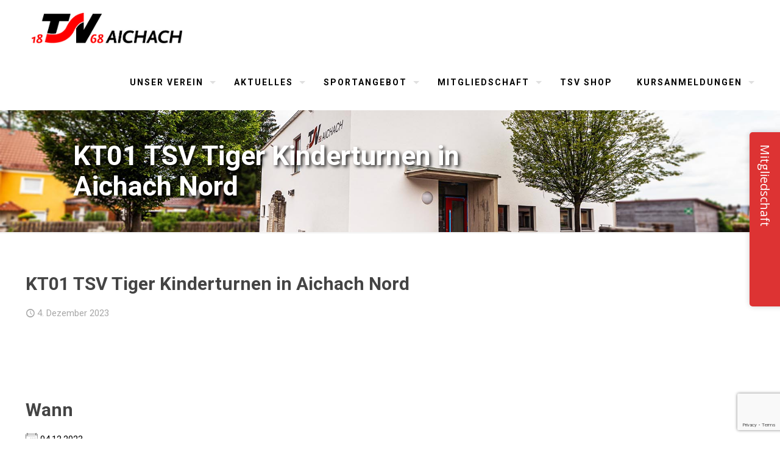

--- FILE ---
content_type: text/html; charset=utf-8
request_url: https://www.google.com/recaptcha/api2/anchor?ar=1&k=6Ld4UNgUAAAAANFrwhoEUiDUFSZ_k_5kfqW3MqIi&co=aHR0cHM6Ly93d3cudHN2LWFpY2hhY2guZGU6NDQz&hl=en&v=PoyoqOPhxBO7pBk68S4YbpHZ&size=invisible&anchor-ms=20000&execute-ms=30000&cb=i76flmxj2vmf
body_size: 48495
content:
<!DOCTYPE HTML><html dir="ltr" lang="en"><head><meta http-equiv="Content-Type" content="text/html; charset=UTF-8">
<meta http-equiv="X-UA-Compatible" content="IE=edge">
<title>reCAPTCHA</title>
<style type="text/css">
/* cyrillic-ext */
@font-face {
  font-family: 'Roboto';
  font-style: normal;
  font-weight: 400;
  font-stretch: 100%;
  src: url(//fonts.gstatic.com/s/roboto/v48/KFO7CnqEu92Fr1ME7kSn66aGLdTylUAMa3GUBHMdazTgWw.woff2) format('woff2');
  unicode-range: U+0460-052F, U+1C80-1C8A, U+20B4, U+2DE0-2DFF, U+A640-A69F, U+FE2E-FE2F;
}
/* cyrillic */
@font-face {
  font-family: 'Roboto';
  font-style: normal;
  font-weight: 400;
  font-stretch: 100%;
  src: url(//fonts.gstatic.com/s/roboto/v48/KFO7CnqEu92Fr1ME7kSn66aGLdTylUAMa3iUBHMdazTgWw.woff2) format('woff2');
  unicode-range: U+0301, U+0400-045F, U+0490-0491, U+04B0-04B1, U+2116;
}
/* greek-ext */
@font-face {
  font-family: 'Roboto';
  font-style: normal;
  font-weight: 400;
  font-stretch: 100%;
  src: url(//fonts.gstatic.com/s/roboto/v48/KFO7CnqEu92Fr1ME7kSn66aGLdTylUAMa3CUBHMdazTgWw.woff2) format('woff2');
  unicode-range: U+1F00-1FFF;
}
/* greek */
@font-face {
  font-family: 'Roboto';
  font-style: normal;
  font-weight: 400;
  font-stretch: 100%;
  src: url(//fonts.gstatic.com/s/roboto/v48/KFO7CnqEu92Fr1ME7kSn66aGLdTylUAMa3-UBHMdazTgWw.woff2) format('woff2');
  unicode-range: U+0370-0377, U+037A-037F, U+0384-038A, U+038C, U+038E-03A1, U+03A3-03FF;
}
/* math */
@font-face {
  font-family: 'Roboto';
  font-style: normal;
  font-weight: 400;
  font-stretch: 100%;
  src: url(//fonts.gstatic.com/s/roboto/v48/KFO7CnqEu92Fr1ME7kSn66aGLdTylUAMawCUBHMdazTgWw.woff2) format('woff2');
  unicode-range: U+0302-0303, U+0305, U+0307-0308, U+0310, U+0312, U+0315, U+031A, U+0326-0327, U+032C, U+032F-0330, U+0332-0333, U+0338, U+033A, U+0346, U+034D, U+0391-03A1, U+03A3-03A9, U+03B1-03C9, U+03D1, U+03D5-03D6, U+03F0-03F1, U+03F4-03F5, U+2016-2017, U+2034-2038, U+203C, U+2040, U+2043, U+2047, U+2050, U+2057, U+205F, U+2070-2071, U+2074-208E, U+2090-209C, U+20D0-20DC, U+20E1, U+20E5-20EF, U+2100-2112, U+2114-2115, U+2117-2121, U+2123-214F, U+2190, U+2192, U+2194-21AE, U+21B0-21E5, U+21F1-21F2, U+21F4-2211, U+2213-2214, U+2216-22FF, U+2308-230B, U+2310, U+2319, U+231C-2321, U+2336-237A, U+237C, U+2395, U+239B-23B7, U+23D0, U+23DC-23E1, U+2474-2475, U+25AF, U+25B3, U+25B7, U+25BD, U+25C1, U+25CA, U+25CC, U+25FB, U+266D-266F, U+27C0-27FF, U+2900-2AFF, U+2B0E-2B11, U+2B30-2B4C, U+2BFE, U+3030, U+FF5B, U+FF5D, U+1D400-1D7FF, U+1EE00-1EEFF;
}
/* symbols */
@font-face {
  font-family: 'Roboto';
  font-style: normal;
  font-weight: 400;
  font-stretch: 100%;
  src: url(//fonts.gstatic.com/s/roboto/v48/KFO7CnqEu92Fr1ME7kSn66aGLdTylUAMaxKUBHMdazTgWw.woff2) format('woff2');
  unicode-range: U+0001-000C, U+000E-001F, U+007F-009F, U+20DD-20E0, U+20E2-20E4, U+2150-218F, U+2190, U+2192, U+2194-2199, U+21AF, U+21E6-21F0, U+21F3, U+2218-2219, U+2299, U+22C4-22C6, U+2300-243F, U+2440-244A, U+2460-24FF, U+25A0-27BF, U+2800-28FF, U+2921-2922, U+2981, U+29BF, U+29EB, U+2B00-2BFF, U+4DC0-4DFF, U+FFF9-FFFB, U+10140-1018E, U+10190-1019C, U+101A0, U+101D0-101FD, U+102E0-102FB, U+10E60-10E7E, U+1D2C0-1D2D3, U+1D2E0-1D37F, U+1F000-1F0FF, U+1F100-1F1AD, U+1F1E6-1F1FF, U+1F30D-1F30F, U+1F315, U+1F31C, U+1F31E, U+1F320-1F32C, U+1F336, U+1F378, U+1F37D, U+1F382, U+1F393-1F39F, U+1F3A7-1F3A8, U+1F3AC-1F3AF, U+1F3C2, U+1F3C4-1F3C6, U+1F3CA-1F3CE, U+1F3D4-1F3E0, U+1F3ED, U+1F3F1-1F3F3, U+1F3F5-1F3F7, U+1F408, U+1F415, U+1F41F, U+1F426, U+1F43F, U+1F441-1F442, U+1F444, U+1F446-1F449, U+1F44C-1F44E, U+1F453, U+1F46A, U+1F47D, U+1F4A3, U+1F4B0, U+1F4B3, U+1F4B9, U+1F4BB, U+1F4BF, U+1F4C8-1F4CB, U+1F4D6, U+1F4DA, U+1F4DF, U+1F4E3-1F4E6, U+1F4EA-1F4ED, U+1F4F7, U+1F4F9-1F4FB, U+1F4FD-1F4FE, U+1F503, U+1F507-1F50B, U+1F50D, U+1F512-1F513, U+1F53E-1F54A, U+1F54F-1F5FA, U+1F610, U+1F650-1F67F, U+1F687, U+1F68D, U+1F691, U+1F694, U+1F698, U+1F6AD, U+1F6B2, U+1F6B9-1F6BA, U+1F6BC, U+1F6C6-1F6CF, U+1F6D3-1F6D7, U+1F6E0-1F6EA, U+1F6F0-1F6F3, U+1F6F7-1F6FC, U+1F700-1F7FF, U+1F800-1F80B, U+1F810-1F847, U+1F850-1F859, U+1F860-1F887, U+1F890-1F8AD, U+1F8B0-1F8BB, U+1F8C0-1F8C1, U+1F900-1F90B, U+1F93B, U+1F946, U+1F984, U+1F996, U+1F9E9, U+1FA00-1FA6F, U+1FA70-1FA7C, U+1FA80-1FA89, U+1FA8F-1FAC6, U+1FACE-1FADC, U+1FADF-1FAE9, U+1FAF0-1FAF8, U+1FB00-1FBFF;
}
/* vietnamese */
@font-face {
  font-family: 'Roboto';
  font-style: normal;
  font-weight: 400;
  font-stretch: 100%;
  src: url(//fonts.gstatic.com/s/roboto/v48/KFO7CnqEu92Fr1ME7kSn66aGLdTylUAMa3OUBHMdazTgWw.woff2) format('woff2');
  unicode-range: U+0102-0103, U+0110-0111, U+0128-0129, U+0168-0169, U+01A0-01A1, U+01AF-01B0, U+0300-0301, U+0303-0304, U+0308-0309, U+0323, U+0329, U+1EA0-1EF9, U+20AB;
}
/* latin-ext */
@font-face {
  font-family: 'Roboto';
  font-style: normal;
  font-weight: 400;
  font-stretch: 100%;
  src: url(//fonts.gstatic.com/s/roboto/v48/KFO7CnqEu92Fr1ME7kSn66aGLdTylUAMa3KUBHMdazTgWw.woff2) format('woff2');
  unicode-range: U+0100-02BA, U+02BD-02C5, U+02C7-02CC, U+02CE-02D7, U+02DD-02FF, U+0304, U+0308, U+0329, U+1D00-1DBF, U+1E00-1E9F, U+1EF2-1EFF, U+2020, U+20A0-20AB, U+20AD-20C0, U+2113, U+2C60-2C7F, U+A720-A7FF;
}
/* latin */
@font-face {
  font-family: 'Roboto';
  font-style: normal;
  font-weight: 400;
  font-stretch: 100%;
  src: url(//fonts.gstatic.com/s/roboto/v48/KFO7CnqEu92Fr1ME7kSn66aGLdTylUAMa3yUBHMdazQ.woff2) format('woff2');
  unicode-range: U+0000-00FF, U+0131, U+0152-0153, U+02BB-02BC, U+02C6, U+02DA, U+02DC, U+0304, U+0308, U+0329, U+2000-206F, U+20AC, U+2122, U+2191, U+2193, U+2212, U+2215, U+FEFF, U+FFFD;
}
/* cyrillic-ext */
@font-face {
  font-family: 'Roboto';
  font-style: normal;
  font-weight: 500;
  font-stretch: 100%;
  src: url(//fonts.gstatic.com/s/roboto/v48/KFO7CnqEu92Fr1ME7kSn66aGLdTylUAMa3GUBHMdazTgWw.woff2) format('woff2');
  unicode-range: U+0460-052F, U+1C80-1C8A, U+20B4, U+2DE0-2DFF, U+A640-A69F, U+FE2E-FE2F;
}
/* cyrillic */
@font-face {
  font-family: 'Roboto';
  font-style: normal;
  font-weight: 500;
  font-stretch: 100%;
  src: url(//fonts.gstatic.com/s/roboto/v48/KFO7CnqEu92Fr1ME7kSn66aGLdTylUAMa3iUBHMdazTgWw.woff2) format('woff2');
  unicode-range: U+0301, U+0400-045F, U+0490-0491, U+04B0-04B1, U+2116;
}
/* greek-ext */
@font-face {
  font-family: 'Roboto';
  font-style: normal;
  font-weight: 500;
  font-stretch: 100%;
  src: url(//fonts.gstatic.com/s/roboto/v48/KFO7CnqEu92Fr1ME7kSn66aGLdTylUAMa3CUBHMdazTgWw.woff2) format('woff2');
  unicode-range: U+1F00-1FFF;
}
/* greek */
@font-face {
  font-family: 'Roboto';
  font-style: normal;
  font-weight: 500;
  font-stretch: 100%;
  src: url(//fonts.gstatic.com/s/roboto/v48/KFO7CnqEu92Fr1ME7kSn66aGLdTylUAMa3-UBHMdazTgWw.woff2) format('woff2');
  unicode-range: U+0370-0377, U+037A-037F, U+0384-038A, U+038C, U+038E-03A1, U+03A3-03FF;
}
/* math */
@font-face {
  font-family: 'Roboto';
  font-style: normal;
  font-weight: 500;
  font-stretch: 100%;
  src: url(//fonts.gstatic.com/s/roboto/v48/KFO7CnqEu92Fr1ME7kSn66aGLdTylUAMawCUBHMdazTgWw.woff2) format('woff2');
  unicode-range: U+0302-0303, U+0305, U+0307-0308, U+0310, U+0312, U+0315, U+031A, U+0326-0327, U+032C, U+032F-0330, U+0332-0333, U+0338, U+033A, U+0346, U+034D, U+0391-03A1, U+03A3-03A9, U+03B1-03C9, U+03D1, U+03D5-03D6, U+03F0-03F1, U+03F4-03F5, U+2016-2017, U+2034-2038, U+203C, U+2040, U+2043, U+2047, U+2050, U+2057, U+205F, U+2070-2071, U+2074-208E, U+2090-209C, U+20D0-20DC, U+20E1, U+20E5-20EF, U+2100-2112, U+2114-2115, U+2117-2121, U+2123-214F, U+2190, U+2192, U+2194-21AE, U+21B0-21E5, U+21F1-21F2, U+21F4-2211, U+2213-2214, U+2216-22FF, U+2308-230B, U+2310, U+2319, U+231C-2321, U+2336-237A, U+237C, U+2395, U+239B-23B7, U+23D0, U+23DC-23E1, U+2474-2475, U+25AF, U+25B3, U+25B7, U+25BD, U+25C1, U+25CA, U+25CC, U+25FB, U+266D-266F, U+27C0-27FF, U+2900-2AFF, U+2B0E-2B11, U+2B30-2B4C, U+2BFE, U+3030, U+FF5B, U+FF5D, U+1D400-1D7FF, U+1EE00-1EEFF;
}
/* symbols */
@font-face {
  font-family: 'Roboto';
  font-style: normal;
  font-weight: 500;
  font-stretch: 100%;
  src: url(//fonts.gstatic.com/s/roboto/v48/KFO7CnqEu92Fr1ME7kSn66aGLdTylUAMaxKUBHMdazTgWw.woff2) format('woff2');
  unicode-range: U+0001-000C, U+000E-001F, U+007F-009F, U+20DD-20E0, U+20E2-20E4, U+2150-218F, U+2190, U+2192, U+2194-2199, U+21AF, U+21E6-21F0, U+21F3, U+2218-2219, U+2299, U+22C4-22C6, U+2300-243F, U+2440-244A, U+2460-24FF, U+25A0-27BF, U+2800-28FF, U+2921-2922, U+2981, U+29BF, U+29EB, U+2B00-2BFF, U+4DC0-4DFF, U+FFF9-FFFB, U+10140-1018E, U+10190-1019C, U+101A0, U+101D0-101FD, U+102E0-102FB, U+10E60-10E7E, U+1D2C0-1D2D3, U+1D2E0-1D37F, U+1F000-1F0FF, U+1F100-1F1AD, U+1F1E6-1F1FF, U+1F30D-1F30F, U+1F315, U+1F31C, U+1F31E, U+1F320-1F32C, U+1F336, U+1F378, U+1F37D, U+1F382, U+1F393-1F39F, U+1F3A7-1F3A8, U+1F3AC-1F3AF, U+1F3C2, U+1F3C4-1F3C6, U+1F3CA-1F3CE, U+1F3D4-1F3E0, U+1F3ED, U+1F3F1-1F3F3, U+1F3F5-1F3F7, U+1F408, U+1F415, U+1F41F, U+1F426, U+1F43F, U+1F441-1F442, U+1F444, U+1F446-1F449, U+1F44C-1F44E, U+1F453, U+1F46A, U+1F47D, U+1F4A3, U+1F4B0, U+1F4B3, U+1F4B9, U+1F4BB, U+1F4BF, U+1F4C8-1F4CB, U+1F4D6, U+1F4DA, U+1F4DF, U+1F4E3-1F4E6, U+1F4EA-1F4ED, U+1F4F7, U+1F4F9-1F4FB, U+1F4FD-1F4FE, U+1F503, U+1F507-1F50B, U+1F50D, U+1F512-1F513, U+1F53E-1F54A, U+1F54F-1F5FA, U+1F610, U+1F650-1F67F, U+1F687, U+1F68D, U+1F691, U+1F694, U+1F698, U+1F6AD, U+1F6B2, U+1F6B9-1F6BA, U+1F6BC, U+1F6C6-1F6CF, U+1F6D3-1F6D7, U+1F6E0-1F6EA, U+1F6F0-1F6F3, U+1F6F7-1F6FC, U+1F700-1F7FF, U+1F800-1F80B, U+1F810-1F847, U+1F850-1F859, U+1F860-1F887, U+1F890-1F8AD, U+1F8B0-1F8BB, U+1F8C0-1F8C1, U+1F900-1F90B, U+1F93B, U+1F946, U+1F984, U+1F996, U+1F9E9, U+1FA00-1FA6F, U+1FA70-1FA7C, U+1FA80-1FA89, U+1FA8F-1FAC6, U+1FACE-1FADC, U+1FADF-1FAE9, U+1FAF0-1FAF8, U+1FB00-1FBFF;
}
/* vietnamese */
@font-face {
  font-family: 'Roboto';
  font-style: normal;
  font-weight: 500;
  font-stretch: 100%;
  src: url(//fonts.gstatic.com/s/roboto/v48/KFO7CnqEu92Fr1ME7kSn66aGLdTylUAMa3OUBHMdazTgWw.woff2) format('woff2');
  unicode-range: U+0102-0103, U+0110-0111, U+0128-0129, U+0168-0169, U+01A0-01A1, U+01AF-01B0, U+0300-0301, U+0303-0304, U+0308-0309, U+0323, U+0329, U+1EA0-1EF9, U+20AB;
}
/* latin-ext */
@font-face {
  font-family: 'Roboto';
  font-style: normal;
  font-weight: 500;
  font-stretch: 100%;
  src: url(//fonts.gstatic.com/s/roboto/v48/KFO7CnqEu92Fr1ME7kSn66aGLdTylUAMa3KUBHMdazTgWw.woff2) format('woff2');
  unicode-range: U+0100-02BA, U+02BD-02C5, U+02C7-02CC, U+02CE-02D7, U+02DD-02FF, U+0304, U+0308, U+0329, U+1D00-1DBF, U+1E00-1E9F, U+1EF2-1EFF, U+2020, U+20A0-20AB, U+20AD-20C0, U+2113, U+2C60-2C7F, U+A720-A7FF;
}
/* latin */
@font-face {
  font-family: 'Roboto';
  font-style: normal;
  font-weight: 500;
  font-stretch: 100%;
  src: url(//fonts.gstatic.com/s/roboto/v48/KFO7CnqEu92Fr1ME7kSn66aGLdTylUAMa3yUBHMdazQ.woff2) format('woff2');
  unicode-range: U+0000-00FF, U+0131, U+0152-0153, U+02BB-02BC, U+02C6, U+02DA, U+02DC, U+0304, U+0308, U+0329, U+2000-206F, U+20AC, U+2122, U+2191, U+2193, U+2212, U+2215, U+FEFF, U+FFFD;
}
/* cyrillic-ext */
@font-face {
  font-family: 'Roboto';
  font-style: normal;
  font-weight: 900;
  font-stretch: 100%;
  src: url(//fonts.gstatic.com/s/roboto/v48/KFO7CnqEu92Fr1ME7kSn66aGLdTylUAMa3GUBHMdazTgWw.woff2) format('woff2');
  unicode-range: U+0460-052F, U+1C80-1C8A, U+20B4, U+2DE0-2DFF, U+A640-A69F, U+FE2E-FE2F;
}
/* cyrillic */
@font-face {
  font-family: 'Roboto';
  font-style: normal;
  font-weight: 900;
  font-stretch: 100%;
  src: url(//fonts.gstatic.com/s/roboto/v48/KFO7CnqEu92Fr1ME7kSn66aGLdTylUAMa3iUBHMdazTgWw.woff2) format('woff2');
  unicode-range: U+0301, U+0400-045F, U+0490-0491, U+04B0-04B1, U+2116;
}
/* greek-ext */
@font-face {
  font-family: 'Roboto';
  font-style: normal;
  font-weight: 900;
  font-stretch: 100%;
  src: url(//fonts.gstatic.com/s/roboto/v48/KFO7CnqEu92Fr1ME7kSn66aGLdTylUAMa3CUBHMdazTgWw.woff2) format('woff2');
  unicode-range: U+1F00-1FFF;
}
/* greek */
@font-face {
  font-family: 'Roboto';
  font-style: normal;
  font-weight: 900;
  font-stretch: 100%;
  src: url(//fonts.gstatic.com/s/roboto/v48/KFO7CnqEu92Fr1ME7kSn66aGLdTylUAMa3-UBHMdazTgWw.woff2) format('woff2');
  unicode-range: U+0370-0377, U+037A-037F, U+0384-038A, U+038C, U+038E-03A1, U+03A3-03FF;
}
/* math */
@font-face {
  font-family: 'Roboto';
  font-style: normal;
  font-weight: 900;
  font-stretch: 100%;
  src: url(//fonts.gstatic.com/s/roboto/v48/KFO7CnqEu92Fr1ME7kSn66aGLdTylUAMawCUBHMdazTgWw.woff2) format('woff2');
  unicode-range: U+0302-0303, U+0305, U+0307-0308, U+0310, U+0312, U+0315, U+031A, U+0326-0327, U+032C, U+032F-0330, U+0332-0333, U+0338, U+033A, U+0346, U+034D, U+0391-03A1, U+03A3-03A9, U+03B1-03C9, U+03D1, U+03D5-03D6, U+03F0-03F1, U+03F4-03F5, U+2016-2017, U+2034-2038, U+203C, U+2040, U+2043, U+2047, U+2050, U+2057, U+205F, U+2070-2071, U+2074-208E, U+2090-209C, U+20D0-20DC, U+20E1, U+20E5-20EF, U+2100-2112, U+2114-2115, U+2117-2121, U+2123-214F, U+2190, U+2192, U+2194-21AE, U+21B0-21E5, U+21F1-21F2, U+21F4-2211, U+2213-2214, U+2216-22FF, U+2308-230B, U+2310, U+2319, U+231C-2321, U+2336-237A, U+237C, U+2395, U+239B-23B7, U+23D0, U+23DC-23E1, U+2474-2475, U+25AF, U+25B3, U+25B7, U+25BD, U+25C1, U+25CA, U+25CC, U+25FB, U+266D-266F, U+27C0-27FF, U+2900-2AFF, U+2B0E-2B11, U+2B30-2B4C, U+2BFE, U+3030, U+FF5B, U+FF5D, U+1D400-1D7FF, U+1EE00-1EEFF;
}
/* symbols */
@font-face {
  font-family: 'Roboto';
  font-style: normal;
  font-weight: 900;
  font-stretch: 100%;
  src: url(//fonts.gstatic.com/s/roboto/v48/KFO7CnqEu92Fr1ME7kSn66aGLdTylUAMaxKUBHMdazTgWw.woff2) format('woff2');
  unicode-range: U+0001-000C, U+000E-001F, U+007F-009F, U+20DD-20E0, U+20E2-20E4, U+2150-218F, U+2190, U+2192, U+2194-2199, U+21AF, U+21E6-21F0, U+21F3, U+2218-2219, U+2299, U+22C4-22C6, U+2300-243F, U+2440-244A, U+2460-24FF, U+25A0-27BF, U+2800-28FF, U+2921-2922, U+2981, U+29BF, U+29EB, U+2B00-2BFF, U+4DC0-4DFF, U+FFF9-FFFB, U+10140-1018E, U+10190-1019C, U+101A0, U+101D0-101FD, U+102E0-102FB, U+10E60-10E7E, U+1D2C0-1D2D3, U+1D2E0-1D37F, U+1F000-1F0FF, U+1F100-1F1AD, U+1F1E6-1F1FF, U+1F30D-1F30F, U+1F315, U+1F31C, U+1F31E, U+1F320-1F32C, U+1F336, U+1F378, U+1F37D, U+1F382, U+1F393-1F39F, U+1F3A7-1F3A8, U+1F3AC-1F3AF, U+1F3C2, U+1F3C4-1F3C6, U+1F3CA-1F3CE, U+1F3D4-1F3E0, U+1F3ED, U+1F3F1-1F3F3, U+1F3F5-1F3F7, U+1F408, U+1F415, U+1F41F, U+1F426, U+1F43F, U+1F441-1F442, U+1F444, U+1F446-1F449, U+1F44C-1F44E, U+1F453, U+1F46A, U+1F47D, U+1F4A3, U+1F4B0, U+1F4B3, U+1F4B9, U+1F4BB, U+1F4BF, U+1F4C8-1F4CB, U+1F4D6, U+1F4DA, U+1F4DF, U+1F4E3-1F4E6, U+1F4EA-1F4ED, U+1F4F7, U+1F4F9-1F4FB, U+1F4FD-1F4FE, U+1F503, U+1F507-1F50B, U+1F50D, U+1F512-1F513, U+1F53E-1F54A, U+1F54F-1F5FA, U+1F610, U+1F650-1F67F, U+1F687, U+1F68D, U+1F691, U+1F694, U+1F698, U+1F6AD, U+1F6B2, U+1F6B9-1F6BA, U+1F6BC, U+1F6C6-1F6CF, U+1F6D3-1F6D7, U+1F6E0-1F6EA, U+1F6F0-1F6F3, U+1F6F7-1F6FC, U+1F700-1F7FF, U+1F800-1F80B, U+1F810-1F847, U+1F850-1F859, U+1F860-1F887, U+1F890-1F8AD, U+1F8B0-1F8BB, U+1F8C0-1F8C1, U+1F900-1F90B, U+1F93B, U+1F946, U+1F984, U+1F996, U+1F9E9, U+1FA00-1FA6F, U+1FA70-1FA7C, U+1FA80-1FA89, U+1FA8F-1FAC6, U+1FACE-1FADC, U+1FADF-1FAE9, U+1FAF0-1FAF8, U+1FB00-1FBFF;
}
/* vietnamese */
@font-face {
  font-family: 'Roboto';
  font-style: normal;
  font-weight: 900;
  font-stretch: 100%;
  src: url(//fonts.gstatic.com/s/roboto/v48/KFO7CnqEu92Fr1ME7kSn66aGLdTylUAMa3OUBHMdazTgWw.woff2) format('woff2');
  unicode-range: U+0102-0103, U+0110-0111, U+0128-0129, U+0168-0169, U+01A0-01A1, U+01AF-01B0, U+0300-0301, U+0303-0304, U+0308-0309, U+0323, U+0329, U+1EA0-1EF9, U+20AB;
}
/* latin-ext */
@font-face {
  font-family: 'Roboto';
  font-style: normal;
  font-weight: 900;
  font-stretch: 100%;
  src: url(//fonts.gstatic.com/s/roboto/v48/KFO7CnqEu92Fr1ME7kSn66aGLdTylUAMa3KUBHMdazTgWw.woff2) format('woff2');
  unicode-range: U+0100-02BA, U+02BD-02C5, U+02C7-02CC, U+02CE-02D7, U+02DD-02FF, U+0304, U+0308, U+0329, U+1D00-1DBF, U+1E00-1E9F, U+1EF2-1EFF, U+2020, U+20A0-20AB, U+20AD-20C0, U+2113, U+2C60-2C7F, U+A720-A7FF;
}
/* latin */
@font-face {
  font-family: 'Roboto';
  font-style: normal;
  font-weight: 900;
  font-stretch: 100%;
  src: url(//fonts.gstatic.com/s/roboto/v48/KFO7CnqEu92Fr1ME7kSn66aGLdTylUAMa3yUBHMdazQ.woff2) format('woff2');
  unicode-range: U+0000-00FF, U+0131, U+0152-0153, U+02BB-02BC, U+02C6, U+02DA, U+02DC, U+0304, U+0308, U+0329, U+2000-206F, U+20AC, U+2122, U+2191, U+2193, U+2212, U+2215, U+FEFF, U+FFFD;
}

</style>
<link rel="stylesheet" type="text/css" href="https://www.gstatic.com/recaptcha/releases/PoyoqOPhxBO7pBk68S4YbpHZ/styles__ltr.css">
<script nonce="NBQnNBjOefWeu_4AZDaPtA" type="text/javascript">window['__recaptcha_api'] = 'https://www.google.com/recaptcha/api2/';</script>
<script type="text/javascript" src="https://www.gstatic.com/recaptcha/releases/PoyoqOPhxBO7pBk68S4YbpHZ/recaptcha__en.js" nonce="NBQnNBjOefWeu_4AZDaPtA">
      
    </script></head>
<body><div id="rc-anchor-alert" class="rc-anchor-alert"></div>
<input type="hidden" id="recaptcha-token" value="[base64]">
<script type="text/javascript" nonce="NBQnNBjOefWeu_4AZDaPtA">
      recaptcha.anchor.Main.init("[\x22ainput\x22,[\x22bgdata\x22,\x22\x22,\[base64]/[base64]/bmV3IFpbdF0obVswXSk6Sz09Mj9uZXcgWlt0XShtWzBdLG1bMV0pOks9PTM/bmV3IFpbdF0obVswXSxtWzFdLG1bMl0pOks9PTQ/[base64]/[base64]/[base64]/[base64]/[base64]/[base64]/[base64]/[base64]/[base64]/[base64]/[base64]/[base64]/[base64]/[base64]\\u003d\\u003d\x22,\[base64]\x22,\x22wrN4H8Khwp/CrhMcXcO/w7EzwqXDnQbCmsOmF8KlE8OwA0/DsT/CssOKw7zCoy4wecOtw5LCl8O2Nk/DusOrwqkTwpjDlsOuOMOSw6jCmMKXwqXCrMOvw47Cq8OHbMOCw6/[base64]/[base64]/[base64]/CuMKqwpZVwrfDsG/CsADCmMK+w5BHfnFIRkvCln7CpQPCscKpwrPDg8ORDsOYVMOzwpkqO8KLwoB5w5tlwpBKwoJ6K8ODw6rCkjHCosKXcWc+D8KFwobDgD1NwpNXW8KTEsORVSzCkXJmMEPCiTR/w4YlUcKuA8KFw7bDqX3ClDjDpMKrRMOPwrDCtWnCgkzCoGjCpypKL8Kcwr/CjCEFwqFPw5/CrUdQMFwqFDwRwpzDswfDhcOHWi/Cg8OeSCZGwqItwqZawp9wwpDDlkwZw5jDvgHCj8OqJFvCoCw5wqjChDsxJ1TChSswYMOpeEbCkFkRw4rDusKSwrIDZXzCgUMbMsKgC8O/wofDshTCqHrDr8O4VMKjw6TChcOrw7BvBQ/DvcK0WsKxw5RfNMONw6kswqrCi8KNAMKPw5Uww5slb8OoTlDCo8O/[base64]/wqzChzXCpAPCtzPCqmFewrtRfsKJwr1cNARoNxYuw7V7wqYzwqfCu1tDc8Omb8KZTMKdw5vDrUx3IMKjwo7CkMKEw6bCrcOow6vDt3d1wpw8NlbCocKdw6FsFcKcdEdSwoAJRcOjwp/Co0UMwpnCiDrCgsOCw45KHjvCmsOnw7g5RC7DjMOnCsORbcOKw5MVw5ocKQzDh8OqIMOrIMOVM3/DjkA2w5jChcOrEVrCrV3CjDVDw6rCmiFBHcOhO8OOwqvCkUMPwpzDh1rCtUPCp3zDvArCsSrDh8KAwpcFB8KsX3/CshzCv8O7Q8O9WnvCuW7CuH/DlwzCmcO5AQE0wq59w5fDnsK/w7bDhVjCocKrwq/[base64]/woDCq8KVaw1kXcKmw4YJwrnCjmFddMKrworClcOWOwl2PcOOw6V0wqHCvsKdC0DCnX/CrMKVw4dPw5/[base64]/[base64]/ckAXwqAIGWVvVsKkwrfDkATCu8OeAsOawp5bwqLDkVhqwrjDiMKowr56LsOwbcKBwqB3w7DDucKEP8KOFA84w7YhwrPCo8OLZMKHwoLCj8Kdw5DDmRcHO8Kow4Edcz1iwq/[base64]/w40/NwHDhmVawonCrsOLJ8KvasK/w4YTZ8Ozw6DDpcOYw7FpKMK7w5PDnEJETMKbw6/Crm/Dh8KVUyQTJMO9FcOjw7dXKcOUwoI1TFIEw5kVwoA7w7nCgz/[base64]/[base64]/DlB/DtMO9wrEmPRtdZhhqBgQHMsOXw58dYVjDhcOpw4TDjsKJw4LDl2LDrsKvw4LDosOCw509ZTPDl2sfw4HDkcKHU8K+w6bDg2PCn2sewoAEwpxLMMOTwqPChcKjUCl1eTrDoTgPwr/DksK5wqVhbXLClUgEw48udcOlwprDh3Ykw78tfsOEwp1YwqkQYX5JwrYMd0Y4AyzDl8OSw543w43CtVlqWsKrZ8KYwokRAR/CoQUiw6cnOcOSwrcHGk/ClcOHw5s4EGkPwr/DgV5zGCEewrp9DcK/EcKMHER3fsO7HxrDil7CmxkPQVNbCcKRw7rCiVQww6AXB0wIw7JSSnrCiBrCtMOlbHh6ZsORA8OZwrMRwqjCv8KeS25jw5vCnW1rwqsvDcO3WzY2SDIEUMKDw6PDvcOVwpzCmMOGw5FbwrxyFRnCq8OCcRbCiW9gw6I4b8Kkw6/CicKGw53Dl8ORw5UDwopFw5XDrMKGD8KIwpvDqGpIYULCrcOKw4Jcw5cYwqRDwrfDsgM2XDhfHU5jZ8OlKMOeX8O6wo3DtcK/NMOUw45Jw5ZKw6Nuax3Cnkw2aSnCtg/[base64]/DqlbDpcOmwpbCpnUnf2lJwpl2KgnDvFnComx8CWxoDsKYWcKJwq3Ctk8WPxfCm8KAw6LDojnCp8KSw6TCoUdPw5heUsOwJjlqV8OAdMOcw6HCng7ComF5J23Dh8KLG2UHclV9w4nDo8OPHsOrw4kGw4M7Qn1ldsK/RsKvw5/DvcKGNsKuwocUwrTDoHLDpcOrw43Dk1AMw6EZw4nDgsKJAE4jGMO6IMKMbcO9wrp8w60NKyXDklU9U8KNwqMXwprCrQnDownCszzClMONwpfCvMOVSzVuVcOjw6DDqMOpw7vCg8OEPX/DgHHDm8KsJcKlwoJXwofCscO5wr1fw6hrWT1Xw7TCnMOJHsOEw4QCwqrDt3jDjTfCqMO7w4nDjcOlYsKkwpAfwprCkcKjwqJAwoPDpAPDggrDnEdLwprCiE7Dr2Uzb8OwcMOrw7UOw5jDmMOWE8K0V1QqfMK/w6TDqcK/w4vDtsKbw4vCvMOsOcKNUD/[base64]/wrknJ8KkaGU0w5s5N8OKw6Nbw6xPOm4dfMOuwp0cckTDicOhDMKYw6U9WsOswoQIdmnDjljDjiTDsBDDm2ZAw6g3XsOXwoUYw4Urbl7CisObFcKJw57Dn0bDoTx/w7PDs1PDv0vCr8Ogw6nCqBELfHDDlcO8wrxiwo1+J8K0CmHChMKtwqrDoB0vHFnDu8Onw7xRIUTCo8OGwr9dw5DDhsOIcWckdcOgw4guwrXCkMOyGMKlwqLDosKIw45AfFpiwpLCjQrCnMKcwrDCg8KJMMO2woXCvCt5w6DDvVAmwrXCqywhwqELwqnDiF8Vw6w/w63DnsKeWTfDsR3CiDPCpCsiw5DDrBHDvhTDo2jCucKTw7fDvkA7fMOWwonDlwhVw7XDmRXCu3/Cr8K2ZcK2YnDCj8KSw7jDrWLDhQMGwrZ8wpPDpcKbFMOQd8O3acOfwp0DwqxBwpJkwq4ew6LCjgjDn8KXw7fCtcKzw5fCgsOAwohveTDDmEIswqwqMsKFwoJJB8KmUhtVwqkwwod1wr/DiCHDgxTDnH/Dum4cBwt3ccKSVgvDjMODwokhJcONCsKUwofCjWXCn8KFYcOTw5wfwrJtBgUuw45WwrcRYcOsQ8Owdhd9wpzDssKLwpbCmMOPUsOww7fDm8K5QMOoIVzDtjbDhQjDp0DDscOtwrrDqsOPw4vDlwxtO2oJUMKjw7bCjFIJwq5ea1TDmDPDhsKhwp7Chi/CiH/Cp8KVwqLDh8K/woDClgAacsK7FcKMWWvDngXDij/Du8KZd2nCgxFNw79Lw4bCqsKiVUxfwqA2wrfCmD3DoX/[base64]/CnAjDtsOjXhQiw7h7w5s+wq7DlgBcwrbCicKuwpALIMOPwonDmQktwrVYRnrCjWgyw7BjPiZ5XgbDiid9GUoVw4lJw4lww77CjMKgw6jDuWfDsyRFw6HDqUpbVjTCtcO9WzYZw79QQizCnMKhwqvDg2TDlcOdwpp8w7TDscOeOcKhw5wHw5TDnMOhRMKqL8KBwp/CsgHCiMOrc8Kxw4lhw68absOrw7cfw74Lwr/DhErDll/[base64]/CsQdKwq7CvhzCr1cow6NVcCNUejtWwpxoYwx2w6jDiyBTOsO9QsK5FBpwMh7DmMKCwqdQwq/Dgm4YwoHCpyhzJsKkScKmNEvCuHHDnMK0HMKHw6vDqMOZGsKud8KxMRMlw6x0w6bCrCVORMOHwq81w5/[base64]/w5hEwrBOwqnCkR8HwqgvYQdvw77CjH90El0Jw67Dm3sUZWvDmMO4Vj3DvcO3wos0w6NFZsKnfhZvW8OjQnd8wrZ4wpRow4LDmsOkwpALGyMcwo1QKcKMwrnCsWYkektWw6Y3Km/CusK2woZbwrYvwpzDs8K8w5sHwpdNwrbDg8Ksw4bDpWfDk8KgeC9UHH9uwo54wphmXcOrw4rCkFpGGjbDn8OPwpp/wqkIQsKrw7phW1LChh91wr8swrbCvgzDmTkZw53DvmvCvznCv8Kaw4gKLApZw4I+BMO7ZcOaw57DjmjDphHCkD/DlsO0w4zDpMKRPMOPAcOtw4JAw4oeGidPOMOPHcKCwotMZlFhOEkgfsO1OnR4SB/DosKPwqc8wrFZKTnDqsKZYsO3BsO6w6LDs8K0OhJEw5LCuzF6wptsDcKmdMOzwonCiH3DrMOYXcO0w7JCYx/CoMO1w5xvw6ciw4zCpMObQ8KbZgl7YsKnwrTCosODw6xBf8Otw6TDiMKiZmIaTsOrw5pGwrUFRcK4w58aw6RpAsOkwptewpRbMsKYw7wTw6TCryjCqGfDpcKawrMCw6fDswTDuUctUcKfw5lVwqnCgMKcw6PChW/DrcKOw7J7QBHCpMOHw7rChwrDh8KnwrTDpxvDk8KVUMOZJF8mQQDDmSbCnsOGRsK/HMODPW1LEi09wp82w4PCh8KyMsORIcKIw4V/fyAowrtiJWfClxRZZAXCnjjCi8KXwqLDq8Omw4JAFE/[base64]/w6zDgxrDmERUw7fDmRkCw6fCpRsxHcOWwrVcw6HDj8Ogw47CtMOdPcOPwpLDiGoAw55lw6lqGcKNFsKxwpwrbMOnwpkfwroTXsOSw7oNNRLCisO7wr8qw5I8acKkD8OtwrTCssOyRwhFXgrCmyDCiwPDvMK8WsOjwr/DtcOxRAlFPyrCllRMCmV2FMK9wogGwpoBFl5BI8KRwpokdcKgw4x3HMOMw6YLw4/ClBnDpwx/[base64]/CpxzDvMKIPMKawp51wq7CmcOUwpHDhjZYw5F7w47CpsK8YcKjw7vCr8K5fcO6Nwp0w4t0wo5FwpnDpyXCiMOSEW4Qw5LDgMO5Xyw5wpPCjMOhw455wr/Dm8OLwp/[base64]/w7bDrBHDsMOWW3FNAXAaw7kYJcKww49sdXLDtsOMwpjDoUgDPcOwO8Knw5kqw7otKcKvCATDqCgNcsOSw58DwpgjHCY6woITbFXCgTLDn8K/w7ZMEMKhTUfDvsO3w7zCmRzDs8OWw7/Cp8K1Z8OMO3HChsKKw5TCoEQoSWXDh27DpiHDk8KldVdRcMKZeMO9M2w6IB8vw7hrSgHCmUAoAnBPJ8KNRGHCjMKdwofDqnREK8O5a3/[base64]/CkMOZCHLCv3Myb8ODIsK0JsKOSsKhwpp2worDsz8fZkfCmlTDrWXClElje8KHw5VnIcOQDkYlwrXDmcKmZFNLLsKEe8Ocw5bDtTrCsCxyFjlYw4DCkEfCoDHDoUpaLSNiw5PCp2fDk8OSw7MVw7R+AmB8w7JhNjwobcO/w7lpwpZCw5dYw5nCv8OKw47CtxPCpSjCpcKQXEB2ZU3CmcOLwpHChUDDonF/ei/DocOYScOpw49aa8Kow47DhMOmBcKOeMOlwpApw6dDw7taw7PCv1bCjmkUTMKsw7B4w7cOD1VLwqd4wqrDucK5w4nDtmlfSMOSw6rCjGlDwrTDvMKpVcOVbHTCpzbDizrCpsKWc0bDusOxRsO6w4NacQsxai3DhMOEQzjDh0QlfgheOGHCjm/DosK3QcOWDsK2f0/DlA3CiB/DjFtSwqYpGMO+R8Obw6/CtUoRFlPCocKoFiVww4BLwokOw58FRh0OwrMWAknCpnbCqR5dwojCiMOSw4Ffw53Dv8OiXXUsYsKMdcO/wqpaT8Ogw6kJIFcBw4HCqAQBQMOke8K4HcOIwoA8QMKvw4jDuBgPGhUjWcO/McOJw7wOA0rDtlx+DcOIwpXDs3DDthJEwoPDsCbCnMKew6TDnDQVaGleIsOWwqcVN8KhwoTDjsKJwrzDuCY7w7ZTcFd+HcO+w4bCtWwTdsK+wrDDlGdmH1PCpzATT8OyIMKpbzXDlMO/[base64]/DoCbDsMKgT8K3CGZYRD8WOMKrwpDCslDCh8OYLcO+w4bChiPDjsOXwrBhwpc0w5scOsKWCyHDqMK0w7bCqsOFw64aw7QnOj7Cpn0dd8Okw63CrXrDtMOGbsOldsKOw5Qnw73DtCnDqXtQZsKTR8OiKUduJcKqO8OawowEEsO1fX/[base64]/DscKCw4DCqcO3wrImw43DiMObwrNqY8OCw73DisKEwrTCrFZzwpfCoMKKR8OZEcKiwofDtcOjfcOGYhI4Gw/[base64]/[base64]/AmckV8K6wrvCpH3Dv1/DkFfDlMOVwqlyw7JvwoHCqiFDDlB3w4BkWg3CgFQzdQHCoTfConlFG0NRBFfCnsOnJ8OCb8Omw4LCrSXDt8KyNsO/w44bVsOAWX/CnMKiBmR8EMOzB03CosOaYSfCr8KZw53DlMK5I8KwK8KZXHt+XhTDnMKtND/Cn8KRw63CpsOxRwbCjwQVF8KvZ1vDvcOVw4kqM8K3w6VkK8KvR8Krw6zDnMK5w7PCjsOZwp4PXcKrwq4/LTEgwp3CiMKDMhZlUjd2wq0vwrd3WcKqdcK8wpVTJsKAwpUfw5NXwrHDoU0ow7o/[base64]/DpR/CqsOFwoPCvVsDFcOVwoFawpg4woFcwrsOw6lmwoJuA2ltAsKsTMKSw6lvWcKnwrrDhcK7w6vDv8KaJMK+PBHDpMKdQAt/L8O+Xj3Do8K8e8KPHQVdG8OIASVVwrvDoCAhVcKmw6Ujw73CgcKEwrnCscK+w6bCgR/[base64]/[base64]/[base64]/DjcO+wqTChsOxJmV3VsO5w5ctwpfCtG5AfSFjwrA0wpwIHDxJXMKhwqRJZFDDkXXCoRRGwr3DjsOlwrxKw5jDm1EVw4TCmcO+bMOwKjweDX10wq7DuUrCgVJne03DpcKhdsONw4gKw7IEJMKcwpLCjAjCjRoiw5csU8OPUMKQw6rCjU5iwo1/dSjDg8Ktw6jDtWTDscOPwohRw7dWM1nCiSkDUFzCnmDChMKNI8O/IMKZwpDCjcOKwpQyFMOkwoEWQ2jDqMKCGhLCuiNmEF/[base64]/Cm8Kjw6DDq8OuJTt9B8KSFMKcVggeOkvCiHBzwrsMClLDhcKOSsOIa8K/w6Q1wo7DoGN9w4/[base64]/RMOcw5UaLsKbZEjCgMOKwqbCoMOLw7ZkIHsCJSswXThFVMKkw74ADhvCrcOlDcO4w4oNe0nDuCLCuX7DgsKFwqDDm19hYHYlw5d8DxTCjRR7w5kTA8Oyw4vCn0zCnsOfw4trw77CmcKaScOoTxLCisO2w7XDrsOxdMOyw7/CncK/[base64]/P0ohKcO8C214UXzCgsOFbh8seRZnwoTCpcK1wqXDvsOgXFMgOMKCwrQLwpZfw6HDuMKlNTjDghhSf8OrXDLCp8KeOT7DgsOvJcKLw495wrDDui/Dtn/CmUHCjFrCuWHCpcOvbCUTwpBWw4RaUcKoQcOcZDgQBk/DmAXDo0rDl3rCsjXDk8KXwqMMwqHChsK2T0nDui7DiMK8BSzDiGHDnMKiwqo/NMKyQ385w7LDk1TDnyHDi8KWdcOHwrHDkx8QYXnCuCfCmGHCoAlVJi/CocOwwqc/w7TDvcKpV0jCpR1wH2jDrsKwwpLDtAjDlsOcHS/[base64]/CmRDCs8OiMFPCisKMw4EWwr3ColfChMOMC8OEw5ckB3EEwpfCsRhJKT3DtQV/[base64]/[base64]/w540MHbChcOLVcOswoTDkQ/DncO0AsOuf39kwpjDlMKXWkccwrAoYsK6w5XCgUnDtMKEaRTCpcK8w5LDiMOdw7UQwpTCnMOGeWI/w7HCkS7CsBTCoyclUT0TYCgYwoDCu8OFwogQw6TCrcKacXvCvMKMWwnCvg3DtRLDkn1ww4kRwrHCuUtFwpnDsTRSZFzCshlLXk/[base64]/[base64]/NMOcw6UuOjFZw59zQzJmb8OxOTA+CMKqQ1sfw5rCtREiFCRJdMOewpUAVlDCi8OHLMOcwpjDnBYOacOxw7AbWcO8JDpiwoAdcBLCmMOeN8Oqwq7DimXDoRJ8w5Fwf8OowrnCi2t/UsONwpNjFsOCwpdUw4vCj8KOCwnCrsK7Am/DvTNTw4NvVsK9bMOzEcOrwq4fw5bCvwh4w58Sw6kFw5sOwp5xAcKnJF9SwqlpwqZOKi/[base64]/[base64]/wojCp8KsW0dsw6s3w7zCsG0lIlvCmjBGwplRw6k6b0smasOpw7LDvMOKwptTw4fCtsKHCnjCm8O/wrJlwprCtnPCi8KcOjbCosOswqFYw7VBwqfCmMKWw5sCw5HCs0LDhMOQwohpawPCtMKeQn3DvgMTTBvDq8OyDcK6GcO7w5kqX8OEw4N2QksjKzPCqSUoGh5rw5BSFncrSxwLI3w3w7UZw6whwrQxwrHCnGsYw5d/w65yXsOsw6MsJMKiHMO4w7h2w6t2RVpSwqZ3UMKZw6Bkw7fDtil4w4VERMKpchtswrLCl8OUccO1wqIoLiQjOcK7L3fDsTxiw7DDisKlNnrCvCrCuMKERMKQC8KhWMOPw5vCoUwzw7hDw7nDjy3ChMOlKsK1wpnDucKuwoEQwrECw6wFHA/DpMKcZsKIPcOnfFjCnmrDnMOMwpfCrl8QwpIDw5rDp8OkwqB/[base64]/Dq8KRDMOSL8OIwrdDfcKVesOjDGLDlMKHw7jDuiXCs8Kew5AuwrHCvMK1wrfCsHFEwrLDjcOYHMO5RsO1esOHHMOhw7RcwqbCm8O6w63CiMOsw7jDhcOBR8Kpw5Ajw7x8MsOLw60JwqzDtxgNY3QSw5Zxwo9eKx1dbcOAwp7CjcKZw5LCoRPDgCQUDcODZcO6asOzw7/CrMKBVVPDl35IHRPDgcOqLcOSF3pVLcOgRk/Du8OiXMOjwp3CrcO1BcKdw6/DplTDtSvCs3XCh8Odw4/DtsKhPXEaNXZOEQ3CmsOCw4vCscKLwr3DlcOsfcKrUxFIA38Swqk/PcOvdRnDocK9wpguw43CvGAfwoPCi8KSwpbChAnDusOJw4rDscORwpJAw5RiG8Knwr7DvcK5G8OPBcOowpPCksKkO0/CgB3DsG/CksOgw4taWW5uAMOjwqIaIsK2woTDn8OKTG7DtcOzccOewqDCqsKyCMKuOxQNWjTCr8OVWMKDR2pLw53Cqww1GcKkOCVJwo/Dh8O8R13DkMKpwpBJJcKOYMOLwpdUw6xPc8OBw5oBOV0bUV4vXnHClsK/KcKvP1vCq8KiB8KpfVEMwrTCp8OcRcO8eijDtsOBw5gnD8Klw7Biw4AhdAxuN8OCN0bCoBrDosOVGsKtBSrCv8ORwo1jwp87wpjDtsObw6HDinMGw68LwpJ/QsKlXsOuexgyf8KwwrjCiwxhVl/CvMK2fjZiLsKRdxFmwotuf2LDscKxc8KTey/DjWbCk29AA8Osw4JbURszZnnDmsO7QEHCt8O2w6VHGcOlw5HDqsOfSsKXesK/[base64]/CgsOoYMKINWdFRygQwp9ow5LCqsOnKnJxWsKRw4cMwrJYbjtWHTfDjsOObyM3KTXDvsOTwp/DgBHChcKiJyBLWgfDkcOjdjrCmcKuwpPDlB7DvHM3bsK0wpVzw7bDn38WwrzDnQtfa8OIwopnwrxhwrYhCMKTdcOeXsOuY8KywpIKwqcdw7IGWMOdFMOnEsOTw6rCj8KywpHDmCNUwqfDngMyJ8OEC8KeIcKuR8OlBxpFR8KLw6LDpMOjwo/CvcK6fDBqeMKUUVN0wqTDpMKBw7fCgcKuLcKNEEV0bQYRX05wccOGZMK5wobCsMKIwotMw7rCgMO7w5ddUsOPSsOrV8OLw4oKw5DClcKgwpLCt8OkwocvEGHCglDCtcOxV13CucKbw5nDoyLDrw7Cv8KXwpt1BcO3SMOzw7PChi/DozRcwobCisOOTMKuw7jDnMODwqdgAsKjwonDjcOyD8Kbwr56csKPNC/DrMKkw5PCtxIww53DtMKjSEbDu3vDmsKVw6s7w4E6EsKgw5ReWMOZfzPCqMKqADLCrEvCmCZRZcKZWFXDnA/DtA/DmyDCgF7Cozk9CcK0EcK/wqXCn8O2wprDqD3CmUnCunXDhcKgw5tHbxXDhWzDnyXCtMORRcOww41qw5g2dsOMWlddw7sGeHpcwoDChMOaI8ORKCbCtDbCmsKSwp/[base64]/[base64]/CkWplwqI4w7JDw63DiMOZwpsBTcKIE3wSUBnCtwdFw69UOnVzw5/CtMKjwonCv2EWw7DDl8OWDRjCmsOew5nDisO9wo/CnXfDusKLesOGC8KlwrjCg8KSw5/Cp8KPw7nCjsKtwp9lfCVGwoHDimDChSoNR8OTfsO7wrDCjMOCw5MQwrDDgMKhwp0jEXZNL3VwwoF3wprDg8OYYsKROhLCk8KPwpHDmcOGIcOef8OrMsKXV8O/TArDuAPChQ3DqVLCnsOfDBHDjXLDo8Kjw480wrfDlwotwqjDr8OFfsKeblkXY1M2w55qTcKAwofDhl9ON8KCwp0ow7gTGHbDj3tKc0oXNRnCk3lnSj/DhS7Ds0ZowpvDiU9dw4rCsMOEDEsWwrXCssKrwoISw5NPwqdTfsOCw7/CoTzDpATDvmd8wrfDiD/[base64]/[base64]/CtCl0wqo1KCgzFVtow5cWWsOQwpvDqlrDpsO3Dn/[base64]/DgcKOQMK/w5gQwoUxZsO+wo4LUcK4JGcXCUpkwqPCv8Otwq/CmMK4GyopwoEJe8K7TTLCqkPCu8K+wpArT1xlwop8w5ZPFMOBGcK8w6oDWnh8DgvCvMKJScOwPMOxD8Klw4JjwrohwqLDj8O/w7USPmDCmMKfw4w0H0fDjcO7w4TCk8Odw719w6tlYHTCuiPCpRXChMOZwpXCqAgdesKUwrDDoWJuImrCmSodw75+U8KqAVlrdS3DjWdDw5RYwqzDqAjDg1wIwopXE2jCs0zCjcOTwqprMX/[base64]/Dik7ClAPDig4XTgoOwqzCpWQecD/DsRPDkcKZaGhSwrVePVtnV8KdQMK/GFHCnCLClcOyw7R8w5tgMwNWw7YUwr/CoSHCjTwaGcKXeiMdwp0TRcK5HsK6w7DDsjERwrVxw5TDmBTCnknDo8KmFXTDiyvCjURLw4IHByrDqsK7w5ctMMOpwqfDk3jCmnvCrj1/ZMO5csOHc8OpCQIOHnERwqdywovCtgxwAsOCwqDCs8K1w4UBCcOsO8Kkwrchwos8AMOZwpvDghDCujXCq8OBNjjCvMKRNcKXwrXCtEQ2MlfDliDCkcOjw49AOMO1d8KWwrB1w45/cVHDrcOcLsKFMC90w7rCpHJ/w6JdWmrDnjd6w6chwrNjwoZWRCLCpnXCmMOXw5zDp8Oww57CiBvDmcOnwrFrw6lLw7EzQ8Kmb8OsScK0cn7CucKLw7bClRjCgMKmwoEMw7jCqW3Cm8KbwqPDrMOFwo/Cm8OjTMKPK8OHSn0qwoRTw7d6E1fChFHCgnnCpsOpw4A3Q8OwUUU5wo8bMcOhNSY/[base64]/[base64]/[base64]/Qn8XGgjDqsKEZj7Clk4ZwoUFw4MYYi1pIULCmMKEZGXCncKTUcK5ScOgwrJZScK2DEMVw7LCslLDrlpdw50RQS5ww5lVwpzDvFvDnxACKkAow4vCusKSwrI5wrcAbMK9wrFxw4/Cm8Oow7fChUrDlMKbw7vChhIMMRrDr8OawqRISMO0wr9Yw4/CrwJmw4drUH9FPsKawp15wo7DpcKmw7VNf8OLBcOxa8KlEnFBw5Inw5jClcOnw5fCqF/CgmBGeX0+w6vDji8bw6EIBsOaw7UtVcOOFERRdgB2SsOhwoLDlykHDcOKwodfH8KNCcKgwqHCgCcGw7HDrcK/w5Yww749ecOuwo7DjVXCs8OKwrHDtsOXTMODdSjDnhDCkz3DkMK1wpTCrMO7w6R5wq01w77Dl1/[base64]/[base64]/[base64]/CjlJpw6dVwqF9wqh8WMOdA3IpXgUTw4QfdzLDncKmbcOiw6LDpMKvwpF6Gw3DrR3DkmR5ZQDDrsOOMMK0wqYzUsKpPMKpRcKUwr8hVTk5XTHCqsKnw4wawrrCr8KQwq0Jwolmw4ZjPsK+w4oidcKRw5InLVnDsxRgFmvCrUfDk1kHw5/CiDjDsMK4w6zDhDVBRcKEbE0mLcO+W8Onw5TDv8KCw4Jzw4LCsMK2CxDDjEAYwpnDq1MkWsKowoYFw7nCtyHCk1x/WRECw5XDt8Oow4hwwoYMw63DoMKMMiTDhsOjwrs3wr0OFsOTR1PCt8O1wpvCpsOIw6TDi2wJw53DoEEjwpg1Qh3DpcOBMS1kciMlN8OkFcO7WkheOsO0w5zDsW9Wwp8iBG/[base64]/DpMOpLljDicORwqU5ZzNGC8K1M1JFw5hUfsOlwpXCosKCc8Kew5bDiMKywqnCvQ5wwqZCwrQmwp7CgcOUQ3bCmnbCucKDeD4OwqJYwo9gGMKHR10SwpXCpMKCw5scKyAFZMKqFMKgKcOaYio6wqEbwqRqQcKQVsOfe8O1dcOew5t1w7/CpsOgw47Ct1pjHsO/w6FTw63Cl8Kdw6wLwq1XdWdMHsKsw5Y/w5dZdBLCrSDDqcOVB23DqMODwrHCsyfDly1aXjwDA2/Dnm/CjcKpfDVYwpbDmcKtNAIhBcOacVIPwpNPw7ZxIcOuw5/CnhMbwqYgKQDDrDHDicO7w7YbOcOdY8O1wooXTAvDuMKDwq/Dn8KXw6zCncKecW3Cl8OcBcO2w5oaeFJ1JhHCrsONw6nDisKdwqHDjjYsUVZ/fiXCkcK9WsOuaMKGw7/[base64]/Cq09Mwo9gw7nCvcO3WDB5C3t/[base64]/Cs8OtGG3DhcKQaCTDs8KJaxzCpcOLbU7ChXkSHMKzFcOJwqzDkcKxworCkQrDksKhwqMMU8OdwqopwonCiFTDrHPDucKORjvCpirDl8KuKmzCs8Kiw6/Clxh0PMOtIyrDpsK3GsOLYsOswow8wp9ow7rCisKRwrvDlMKNwpwPw4nCp8OJwo/CtHLCoUN2XXlnQQ91w5NyNsOjwp9cwqfDtHYXK1zCjFUGw5UWwpFrw4TDszjCi1MXw6zCvUdkwobDkQrDlGp/woVzw4gkw6wqSHDCgcKrQsO6wrrClcOew5JvwrQRcA4gDgVifgzCthM6IsOHw6rDiVA4QCXCqzQeFsO2w5/DrMKEe8Oow4V8w7U7woTCiRx6w6tVIU9jUyJNAMORDMOawpd/wqnDrcKHwqhLU8O+wqBFOsO3wpMsEjMBwrZTw7jCoMO+J8KewonDpcOfw4rClMO2UW0BOwbCiQJUM8O/[base64]/ThFGFsOrw6XDuWsMwrTCk8Kgw60gwpYnw5cSw7JhBMKDwqrDjsO7w74nDFRiUMKIbmXCg8KnKcKFw7k1w5cOw6JRYmUXwr3CicOkw7DDq3IAw6dkwr9Vw4stwp/CkBrCuBbDkcOYUU/CrMOpf2PDrsKDGVDDhMOWRW5yYFJkwrHDvgkswrskw6w2w4sNw6cUSirCi1QNE8OewrvDtMOhZcKQSi/CoUQvw4B7w4rCi8O4a1xCw5PDmsKpBkDDhMKvw4bDpHPDh8KhwoEGc8K6w5FJYw7Dn8K7wr/CiRrCuy3DkcOILyrCpcO6TGHDn8K8w5ciwpTCgTRDwrXCt0PDjQnDicKNw57Ds0F/w6PDpcKEw7TDrDbChcKDw5vDrsOvKcKcNwU1GsOlSBFDM10mw5hgw4zDqT/[base64]/BnvCn2LDsQjClMKsPMKGNMKlw7fDtsKcwoQWFVhFw6rCucKBBsOlKTALw7kxw5bDsycow6TCqcKRwo/CnsOWw5QNK3B2B8OHc8K8w4nCh8KbL0vCncKgwptcfsKqwo8Gwqt/w6vCjcOvA8KOd0twfsO1USbCkcOGIlB7wq5KwpdqZ8OUYMKJYEhNw7kYwr/CkMKfYCXDmcKxwqDDvFQmHMKYWW8eHsOdFTTCv8OxdsKaV8KTJ0zDmjnCrcK9Q08/[base64]/CvwA0wotSG8KULMOZwphqWMOcDSDDl24KwqFWwootUggcD8KbScOGw4oSPsKYHsOHOX92w7fDqALCkMK0wpB1cUcZTQAqw53DnsOvw4HCtsOOCT7DnWAyVsK6w7dXdcO6w5bCpjEMw7TCqMOIMCJZwrc6eMO4NMKxwpZRFmLDkXxOScOqHgbCo8KDB8Klbh/[base64]/[base64]/Du8OlwoESwo4qIMKdAMOtYWnCqCLCkH8lw6hCRFXDucKSw6rCgMOtw6bCjMO8w4Iqwpxfwo7Co8Oow4HCvsOuwpMGwovCmDPCozh/w4vDmsK9w6/Di8OTwo/DgsKVKynCiMK6WxZVdMKEMMO/MxPCrsOWw65Rw5bDocORwrDDpRRTZsKlAsKzwpDCgcK6YwfCh0ADw4HDmMOhwqzDv8K8w5Q7woYdw6fDvMOqw6rCksOYFMKmHTjDncKoUsKVeEXChMK1EELDicO1S3XDg8KzXsOlN8OXwrQBwqlIwptVw6rDhBnCvcKWTsKQw5LCpxHDpCljOk/CkQIJf3HCuRrCqnDCrwPCmMKYwrR0w7rDkcKHwp0Sw6d4AE4iw5V2S8OqN8OKJcKLwp8yw5YSw6PCjDTDq8K2EMKWw77CocO4w5dqQmXCvj7CpcKtwo7DsT8ZZyddwqp/D8KSw594UsOmwq9Jwr5IDcOgPhNOwrfDmcKAasOfw6lMQT7DnAHClTTDp3cfeQjCs1bDpsKUdH4ow5F/wpjCmU4qGyIyVMKcOwfCnMO0TcOKwpJlZcK0w5Yhw4zDusOTw70twogKw6s7TMKBw4scaErDmAF6woggw5PCucOCJzszUsKaAQbCli7CiARqVxgZwp1Kwr3ChB/DuS3DlkdRwqjCtWPDv0lBwpMDwqvClyfDmsKxw6AhVlMkLsKAw7PCvMORw7TDrsOywoDCpEcaesOow45tw5DDh8KYBGdFwp/DqGAjY8K2w57Cn8OoesO6w78rJsKOF8OtTzREwpFdX8O0w7DDllDDu8OJQj4LZQAZw73CswBKwqDDkz1SGcKUwo1/RMOpwpnDjFrCisOvw7bDh2hsOSPCuMKXHWTDpl5yNj/DoMOYwoPDgsOqwrTCliDCncKZMCnCnsKKwqxAwr8\\u003d\x22],null,[\x22conf\x22,null,\x226Ld4UNgUAAAAANFrwhoEUiDUFSZ_k_5kfqW3MqIi\x22,0,null,null,null,0,[16,21,125,63,73,95,87,41,43,42,83,102,105,109,121],[1017145,739],0,null,null,null,null,0,null,0,null,700,1,null,0,\[base64]/76lBhnEnQkZnOKMAhk\\u003d\x22,0,0,null,null,1,null,0,1,null,null,null,0],\x22https://www.tsv-aichach.de:443\x22,null,[3,1,1],null,null,null,1,3600,[\x22https://www.google.com/intl/en/policies/privacy/\x22,\x22https://www.google.com/intl/en/policies/terms/\x22],\x22qmEl61IFD1fQMQdTiJfsAqjGtzeVSeXQI+7ywY0gxWo\\u003d\x22,1,0,null,1,1768700844613,0,0,[222,45],null,[133,100],\x22RC-SoSrK1JFZtQlkA\x22,null,null,null,null,null,\x220dAFcWeA75L44NR7d93hrcsRqf1bWUeui7mRHj70Osf-mHw7WL1Al9bT2uvZ3gztV8p3ormb35l8DWgbCe5C1HJQ7JStHqDcbfkQ\x22,1768783644532]");
    </script></body></html>

--- FILE ---
content_type: text/javascript
request_url: https://www.tsv-aichach.de/wp-content/plugins/gb-fullcalendar/build/client.js?ver=e7f1f96a5b181fcea089f11b995526f0
body_size: 106212
content:
!function(e){var t={};function n(r){if(t[r])return t[r].exports;var o=t[r]={i:r,l:!1,exports:{}};return e[r].call(o.exports,o,o.exports,n),o.l=!0,o.exports}n.m=e,n.c=t,n.d=function(e,t,r){n.o(e,t)||Object.defineProperty(e,t,{enumerable:!0,get:r})},n.r=function(e){"undefined"!=typeof Symbol&&Symbol.toStringTag&&Object.defineProperty(e,Symbol.toStringTag,{value:"Module"}),Object.defineProperty(e,"__esModule",{value:!0})},n.t=function(e,t){if(1&t&&(e=n(e)),8&t)return e;if(4&t&&"object"==typeof e&&e&&e.__esModule)return e;var r=Object.create(null);if(n.r(r),Object.defineProperty(r,"default",{enumerable:!0,value:e}),2&t&&"string"!=typeof e)for(var o in e)n.d(r,o,function(t){return e[t]}.bind(null,o));return r},n.n=function(e){var t=e&&e.__esModule?function(){return e.default}:function(){return e};return n.d(t,"a",t),t},n.o=function(e,t){return Object.prototype.hasOwnProperty.call(e,t)},n.p="",n(n.s=77)}([function(e,t){e.exports=window.React},function(e,t,n){e.exports=n(34)()},,function(e,t){e.exports=window.ReactDOM},function(e,t,n){"use strict";function r(e){return(r="function"==typeof Symbol&&"symbol"==typeof Symbol.iterator?function(e){return typeof e}:function(e){return e&&"function"==typeof Symbol&&e.constructor===Symbol&&e!==Symbol.prototype?"symbol":typeof e})(e)}n.d(t,"a",(function(){return r}))},function(e,t){e.exports=window.wp.element},,function(e,t,n){"use strict";function r(e){if(void 0===e)throw new ReferenceError("this hasn't been initialised - super() hasn't been called");return e}n.d(t,"a",(function(){return r}))},function(e,t,n){"use strict";function r(e,t){(null==t||t>e.length)&&(t=e.length);for(var n=0,r=new Array(t);n<t;n++)r[n]=e[n];return r}n.d(t,"a",(function(){return r}))},function(e,t,n){"use strict";n.d(t,"a",(function(){return o}));var r=n(8);function o(e,t){if(e){if("string"==typeof e)return Object(r.a)(e,t);var n=Object.prototype.toString.call(e).slice(8,-1);return"Object"===n&&e.constructor&&(n=e.constructor.name),"Map"===n||"Set"===n?Array.from(e):"Arguments"===n||/^(?:Ui|I)nt(?:8|16|32)(?:Clamped)?Array$/.test(n)?Object(r.a)(e,t):void 0}}},function(e,t,n){"use strict";n.d(t,"b",(function(){return Op})),n.d(t,"a",(function(){return Hp}));var r=n(5),o=function(e,t){return(o=Object.setPrototypeOf||{__proto__:[]}instanceof Array&&function(e,t){e.__proto__=t}||function(e,t){for(var n in t)Object.prototype.hasOwnProperty.call(t,n)&&(e[n]=t[n])})(e,t)};function i(e,t){if("function"!=typeof t&&null!==t)throw new TypeError("Class extends value "+String(t)+" is not a constructor or null");function __(){this.constructor=e}o(e,t),e.prototype=null===t?Object.create(t):(__.prototype=t.prototype,new __)}var a=function(){return(a=Object.assign||function(e){for(var t,n=1,r=arguments.length;n<r;n++)for(var o in t=arguments[n])Object.prototype.hasOwnProperty.call(t,o)&&(e[o]=t[o]);return e}).apply(this,arguments)};function s(){for(var e=0,t=0,n=arguments.length;t<n;t++)e+=arguments[t].length;var r=Array(e),o=0;for(t=0;t<n;t++)for(var i=arguments[t],a=0,s=i.length;a<s;a++,o++)r[o]=i[a];return r}Object.create,Object.create;var l=n(0),u=n.n(l),c=n(3),d=n.n(c);if(("undefined"!=typeof globalThis?globalThis:window).FullCalendarVDom={Component:l.Component,createElement:l.createElement,render:c.render,createRef:l.createRef,Fragment:l.Fragment,createContext:l.createContext,flushToDom:function(){},unmountComponentAtNode:c.unmountComponentAtNode},n(29),"undefined"==typeof FullCalendarVDom)throw new Error("Please import the top-level fullcalendar lib before attempting to import a plugin.");var f=FullCalendarVDom.Component,p=FullCalendarVDom.createElement,h=(FullCalendarVDom.render,FullCalendarVDom.createRef),m=FullCalendarVDom.Fragment,v=FullCalendarVDom.createContext,g=(FullCalendarVDom.flushToDom,FullCalendarVDom.unmountComponentAtNode,function(){function e(e,t){this.context=e,this.internalEventSource=t}return e.prototype.remove=function(){this.context.dispatch({type:"REMOVE_EVENT_SOURCE",sourceId:this.internalEventSource.sourceId})},e.prototype.refetch=function(){this.context.dispatch({type:"FETCH_EVENT_SOURCES",sourceIds:[this.internalEventSource.sourceId]})},Object.defineProperty(e.prototype,"id",{get:function(){return this.internalEventSource.publicId},enumerable:!1,configurable:!0}),Object.defineProperty(e.prototype,"url",{get:function(){return this.internalEventSource.meta.url},enumerable:!1,configurable:!0}),Object.defineProperty(e.prototype,"format",{get:function(){return this.internalEventSource.meta.format},enumerable:!1,configurable:!0}),e}());function y(e){e.parentNode&&e.parentNode.removeChild(e)}function b(e,t){if(e.closest)return e.closest(t);if(!document.documentElement.contains(e))return null;do{if(x(e,t))return e;e=e.parentElement||e.parentNode}while(null!==e&&1===e.nodeType);return null}function x(e,t){return(e.matches||e.matchesSelector||e.msMatchesSelector).call(e,t)}var w=/(top|left|right|bottom|width|height)$/i;function E(e,t,n){null==n?e.style[t]="":"number"==typeof n&&w.test(t)?e.style[t]=n+"px":e.style[t]=n}function k(e,t){return function(n){var r=b(n.target,e);r&&t.call(r,n,r)}}function S(e,t,n,r){var o=k(n,r);return e.addEventListener(t,o),function(){e.removeEventListener(t,o)}}var T=0;function C(){return String(T+=1)}function R(e,t,n){var r,o;for(r=0;r<n.length;r+=1)if(o=D(e,t,n[r]))return o;return 0}function D(e,t,n){return n.func?n.func(e,t):(r=e[n.field],o=t[n.field],(r||o?null==o?-1:null==r?1:"string"==typeof r||"string"==typeof o?String(r).localeCompare(String(o)):r-o:0)*(n.order||1));var r,o}function M(e,t){var n=String(e);return"000".substr(0,t-n.length)+n}function P(e){return e%1==0}function O(e){var t=e.querySelector(".fc-scrollgrid-shrink-frame"),n=e.querySelector(".fc-scrollgrid-shrink-cushion");if(!t)throw new Error("needs fc-scrollgrid-shrink-frame className");if(!n)throw new Error("needs fc-scrollgrid-shrink-cushion className");return e.getBoundingClientRect().width-t.getBoundingClientRect().width+n.getBoundingClientRect().width}var N=["sun","mon","tue","wed","thu","fri","sat"];function I(e,t){var n=U(e);return n[2]+=7*t,V(n)}function A(e,t){var n=U(e);return n[2]+=t,V(n)}function H(e,t){var n=U(e);return n[6]+=t,V(n)}function L(e,t){return(t.valueOf()-e.valueOf())/864e5}function F(e,t){return q(e)===q(t)?Math.round(L(e,t)):null}function z(e){return V([e.getUTCFullYear(),e.getUTCMonth(),e.getUTCDate()])}function j(e,t,n,r){var o=V([t,0,1+W(t,n,r)]),i=z(e),a=Math.round(L(o,i));return Math.floor(a/7)+1}function W(e,t,n){var r=7+t-n;return-(7+V([e,0,r]).getUTCDay()-t)%7+r-1}function B(e){return[e.getFullYear(),e.getMonth(),e.getDate(),e.getHours(),e.getMinutes(),e.getSeconds(),e.getMilliseconds()]}function _(e){return new Date(e[0],e[1]||0,null==e[2]?1:e[2],e[3]||0,e[4]||0,e[5]||0)}function U(e){return[e.getUTCFullYear(),e.getUTCMonth(),e.getUTCDate(),e.getUTCHours(),e.getUTCMinutes(),e.getUTCSeconds(),e.getUTCMilliseconds()]}function V(e){return 1===e.length&&(e=e.concat([0])),new Date(Date.UTC.apply(Date,e))}function G(e){return!isNaN(e.valueOf())}function q(e){return 1e3*e.getUTCHours()*60*60+1e3*e.getUTCMinutes()*60+1e3*e.getUTCSeconds()+e.getUTCMilliseconds()}function $(e,t,n,r){return{instanceId:C(),defId:e,range:t,forcedStartTzo:null==n?null:n,forcedEndTzo:null==r?null:r}}var Y=Object.prototype.hasOwnProperty;function Z(e,t){var n={};if(t)for(var r in t){for(var o=[],i=e.length-1;i>=0;i-=1){var a=e[i][r];if("object"==typeof a&&a)o.unshift(a);else if(void 0!==a){n[r]=a;break}}o.length&&(n[r]=Z(o))}for(i=e.length-1;i>=0;i-=1){var s=e[i];for(var l in s)l in n||(n[l]=s[l])}return n}function K(e,t){var n={};for(var r in e)t(e[r],r)&&(n[r]=e[r]);return n}function X(e,t){var n={};for(var r in e)n[r]=t(e[r],r);return n}function J(e){for(var t={},n=0,r=e;n<r.length;n++)t[r[n]]=!0;return t}function Q(e){var t=[];for(var n in e)t.push(e[n]);return t}function ee(e,t){if(e===t)return!0;for(var n in e)if(Y.call(e,n)&&!(n in t))return!1;for(var n in t)if(Y.call(t,n)&&e[n]!==t[n])return!1;return!0}function te(e,t){var n=[];for(var r in e)Y.call(e,r)&&(r in t||n.push(r));for(var r in t)Y.call(t,r)&&e[r]!==t[r]&&n.push(r);return n}function ne(e,t,n){if(void 0===n&&(n={}),e===t)return!0;for(var r in t)if(!(r in e&&(o=e[r],i=t[r],a=n[r],o===i||!0===a||a&&a(o,i))))return!1;var o,i,a;for(var r in e)if(!(r in t))return!1;return!0}function re(e,t,n){var r=n.dateEnv,o=n.pluginHooks,i=n.options,a=e.defs,s=e.instances;for(var l in s=K(s,(function(e){return!a[e.defId].recurringDef})),a){var u=a[l];if(u.recurringDef){var c=u.recurringDef.duration;c||(c=u.allDay?i.defaultAllDayEventDuration:i.defaultTimedEventDuration);for(var d=0,f=oe(u,c,t,r,o.recurringTypes);d<f.length;d++){var p=f[d],h=$(l,{start:p,end:r.add(p,c)});s[h.instanceId]=h}}}return{defs:a,instances:s}}function oe(e,t,n,r,o){var i=o[e.recurringDef.typeId].expand(e.recurringDef.typeData,{start:r.subtract(n.start,t),end:n.end},r);return e.allDay&&(i=i.map(z)),i}var ie=["years","months","days","milliseconds"],ae=/^(-?)(?:(\d+)\.)?(\d+):(\d\d)(?::(\d\d)(?:\.(\d\d\d))?)?/;function se(e,t){var n;return"string"==typeof e?function(e){var t=ae.exec(e);if(t){var n=t[1]?-1:1;return{years:0,months:0,days:n*(t[2]?parseInt(t[2],10):0),milliseconds:n*(60*(t[3]?parseInt(t[3],10):0)*60*1e3+60*(t[4]?parseInt(t[4],10):0)*1e3+1e3*(t[5]?parseInt(t[5],10):0)+(t[6]?parseInt(t[6],10):0))}}return null}(e):"object"==typeof e&&e?le(e):"number"==typeof e?le(((n={})[t||"milliseconds"]=e,n)):null}function le(e){var t={years:e.years||e.year||0,months:e.months||e.month||0,days:e.days||e.day||0,milliseconds:60*(e.hours||e.hour||0)*60*1e3+60*(e.minutes||e.minute||0)*1e3+1e3*(e.seconds||e.second||0)+(e.milliseconds||e.millisecond||e.ms||0)},n=e.weeks||e.week;return n&&(t.days+=7*n,t.specifiedWeeks=!0),t}function ue(e,t){return{years:e.years+t.years,months:e.months+t.months,days:e.days+t.days,milliseconds:e.milliseconds+t.milliseconds}}function ce(e){return de(e)/864e5}function de(e){return 31536e6*e.years+2592e6*e.months+864e5*e.days+e.milliseconds}function fe(e,t){for(var n=null,r=0;r<ie.length;r+=1){var o=ie[r];if(t[o]){var i=e[o]/t[o];if(!P(i)||null!==n&&n!==i)return null;n=i}else if(e[o])return null}return n}function pe(e){var t=e.milliseconds;if(t){if(t%1e3!=0)return{unit:"millisecond",value:t};if(t%6e4!=0)return{unit:"second",value:t/1e3};if(t%36e5!=0)return{unit:"minute",value:t/6e4};if(t)return{unit:"hour",value:t/36e5}}return e.days?e.specifiedWeeks&&e.days%7==0?{unit:"week",value:e.days/7}:{unit:"day",value:e.days}:e.months?{unit:"month",value:e.months}:e.years?{unit:"year",value:e.years}:{unit:"millisecond",value:0}}function he(e){return e.toISOString().replace(/T.*$/,"")}function me(e,t){void 0===t&&(t=!1);var n=e<0?"-":"+",r=Math.abs(e),o=Math.floor(r/60),i=Math.round(r%60);return t?n+M(o,2)+":"+M(i,2):"GMT"+n+o+(i?":"+M(i,2):"")}function ve(e,t,n){if(e===t)return!0;var r,o=e.length;if(o!==t.length)return!1;for(r=0;r<o;r+=1)if(!(n?n(e[r],t[r]):e[r]===t[r]))return!1;return!0}function ge(e,t,n){var r,o;return function(){for(var i=[],a=0;a<arguments.length;a++)i[a]=arguments[a];if(r){if(!ve(r,i)){n&&n(o);var s=e.apply(this,i);t&&t(s,o)||(o=s)}}else o=e.apply(this,i);return r=i,o}}function ye(e,t,n){var r,o,i=this;return function(a){if(r){if(!ee(r,a)){n&&n(o);var s=e.call(i,a);t&&t(s,o)||(o=s)}}else o=e.call(i,a);return r=a,o}}var be={week:3,separator:0,omitZeroMinute:0,meridiem:0,omitCommas:0},xe={timeZoneName:7,era:6,year:5,month:4,day:2,weekday:2,hour:1,minute:1,second:1},we=/\s*([ap])\.?m\.?/i,Ee=/,/g,ke=/\s+/g,Se=/\u200e/g,Te=/UTC|GMT/,Ce=function(){function e(e){var t={},n={},r=0;for(var o in e)o in be?(n[o]=e[o],r=Math.max(be[o],r)):(t[o]=e[o],o in xe&&(r=Math.max(xe[o],r)));this.standardDateProps=t,this.extendedSettings=n,this.severity=r,this.buildFormattingFunc=ge(Re)}return e.prototype.format=function(e,t){return this.buildFormattingFunc(this.standardDateProps,this.extendedSettings,t)(e)},e.prototype.formatRange=function(e,t,n,r){var o,i,a,s=this.standardDateProps,l=this.extendedSettings,u=(o=e.marker,i=t.marker,(a=n.calendarSystem).getMarkerYear(o)!==a.getMarkerYear(i)?5:a.getMarkerMonth(o)!==a.getMarkerMonth(i)?4:a.getMarkerDay(o)!==a.getMarkerDay(i)?2:q(o)!==q(i)?1:0);if(!u)return this.format(e,n);var c=u;!(c>1)||"numeric"!==s.year&&"2-digit"!==s.year||"numeric"!==s.month&&"2-digit"!==s.month||"numeric"!==s.day&&"2-digit"!==s.day||(c=1);var d=this.format(e,n),f=this.format(t,n);if(d===f)return d;var p=Re(function(e,t){var n={};for(var r in e)(!(r in xe)||xe[r]<=t)&&(n[r]=e[r]);return n}(s,c),l,n),h=p(e),m=p(t),v=function(e,t,n,r){for(var o=0;o<e.length;){var i=e.indexOf(t,o);if(-1===i)break;var a=e.substr(0,i);o=i+t.length;for(var s=e.substr(o),l=0;l<n.length;){var u=n.indexOf(r,l);if(-1===u)break;var c=n.substr(0,u);l=u+r.length;var d=n.substr(l);if(a===c&&s===d)return{before:a,after:s}}}return null}(d,h,f,m),g=l.separator||r||n.defaultSeparator||"";return v?v.before+h+g+m+v.after:d+g+f},e.prototype.getLargestUnit=function(){switch(this.severity){case 7:case 6:case 5:return"year";case 4:return"month";case 3:return"week";case 2:return"day";default:return"time"}},e}();function Re(e,t,n){var r=Object.keys(e).length;return 1===r&&"short"===e.timeZoneName?function(e){return me(e.timeZoneOffset)}:0===r&&t.week?function(e){return r=n.computeWeekNumber(e.marker),o=n.weekText,i=n.locale,a=t.week,s=[],"narrow"===a?s.push(o):"short"===a&&s.push(o," "),s.push(i.simpleNumberFormat.format(r)),"rtl"===i.options.direction&&s.reverse(),s.join("");var r,o,i,a,s}:function(e,t,n){e=a({},e),t=a({},t),function(e,t){e.timeZoneName&&(e.hour||(e.hour="2-digit"),e.minute||(e.minute="2-digit")),"long"===e.timeZoneName&&(e.timeZoneName="short"),t.omitZeroMinute&&(e.second||e.millisecond)&&delete t.omitZeroMinute}(e,t),e.timeZone="UTC";var r,o=new Intl.DateTimeFormat(n.locale.codes,e);if(t.omitZeroMinute){var i=a({},e);delete i.minute,r=new Intl.DateTimeFormat(n.locale.codes,i)}return function(i){var a=i.marker;return function(e,t,n,r,o){return e=e.replace(Se,""),"short"===n.timeZoneName&&(e=function(e,t){var n=!1;return e=e.replace(Te,(function(){return n=!0,t})),n||(e+=" "+t),e}(e,"UTC"===o.timeZone||null==t.timeZoneOffset?"UTC":me(t.timeZoneOffset))),r.omitCommas&&(e=e.replace(Ee,"").trim()),r.omitZeroMinute&&(e=e.replace(":00","")),!1===r.meridiem?e=e.replace(we,"").trim():"narrow"===r.meridiem?e=e.replace(we,(function(e,t){return t.toLocaleLowerCase()})):"short"===r.meridiem?e=e.replace(we,(function(e,t){return t.toLocaleLowerCase()+"m"})):"lowercase"===r.meridiem&&(e=e.replace(we,(function(e){return e.toLocaleLowerCase()}))),(e=e.replace(ke," ")).trim()}((r&&!a.getUTCMinutes()?r:o).format(a),i,e,t,n)}}(e,t,n)}function De(e,t){var n=t.markerToArray(e.marker);return{marker:e.marker,timeZoneOffset:e.timeZoneOffset,array:n,year:n[0],month:n[1],day:n[2],hour:n[3],minute:n[4],second:n[5],millisecond:n[6]}}function Me(e,t,n,r){var o=De(e,n.calendarSystem);return{date:o,start:o,end:t?De(t,n.calendarSystem):null,timeZone:n.timeZone,localeCodes:n.locale.codes,defaultSeparator:r||n.defaultSeparator}}var Pe=function(){function e(e){this.cmdStr=e}return e.prototype.format=function(e,t,n){return t.cmdFormatter(this.cmdStr,Me(e,null,t,n))},e.prototype.formatRange=function(e,t,n,r){return n.cmdFormatter(this.cmdStr,Me(e,t,n,r))},e}(),Oe=function(){function e(e){this.func=e}return e.prototype.format=function(e,t,n){return this.func(Me(e,null,t,n))},e.prototype.formatRange=function(e,t,n,r){return this.func(Me(e,t,n,r))},e}();function Ne(e){return"object"==typeof e&&e?new Ce(e):"string"==typeof e?new Pe(e):"function"==typeof e?new Oe(e):null}var Ie={navLinkDayClick:_e,navLinkWeekClick:_e,duration:se,bootstrapFontAwesome:_e,buttonIcons:_e,customButtons:_e,defaultAllDayEventDuration:se,defaultTimedEventDuration:se,nextDayThreshold:se,scrollTime:se,slotMinTime:se,slotMaxTime:se,dayPopoverFormat:Ne,slotDuration:se,snapDuration:se,headerToolbar:_e,footerToolbar:_e,defaultRangeSeparator:String,titleRangeSeparator:String,forceEventDuration:Boolean,dayHeaders:Boolean,dayHeaderFormat:Ne,dayHeaderClassNames:_e,dayHeaderContent:_e,dayHeaderDidMount:_e,dayHeaderWillUnmount:_e,dayCellClassNames:_e,dayCellContent:_e,dayCellDidMount:_e,dayCellWillUnmount:_e,initialView:String,aspectRatio:Number,weekends:Boolean,weekNumberCalculation:_e,weekNumbers:Boolean,weekNumberClassNames:_e,weekNumberContent:_e,weekNumberDidMount:_e,weekNumberWillUnmount:_e,editable:Boolean,viewClassNames:_e,viewDidMount:_e,viewWillUnmount:_e,nowIndicator:Boolean,nowIndicatorClassNames:_e,nowIndicatorContent:_e,nowIndicatorDidMount:_e,nowIndicatorWillUnmount:_e,showNonCurrentDates:Boolean,lazyFetching:Boolean,startParam:String,endParam:String,timeZoneParam:String,timeZone:String,locales:_e,locale:_e,themeSystem:String,dragRevertDuration:Number,dragScroll:Boolean,allDayMaintainDuration:Boolean,unselectAuto:Boolean,dropAccept:_e,eventOrder:function(e){var t,n,r=[],o=[];for("string"==typeof e?o=e.split(/\s*,\s*/):"function"==typeof e?o=[e]:Array.isArray(e)&&(o=e),t=0;t<o.length;t+=1)"string"==typeof(n=o[t])?r.push("-"===n.charAt(0)?{field:n.substring(1),order:-1}:{field:n,order:1}):"function"==typeof n&&r.push({func:n});return r},handleWindowResize:Boolean,windowResizeDelay:Number,longPressDelay:Number,eventDragMinDistance:Number,expandRows:Boolean,height:_e,contentHeight:_e,direction:String,weekNumberFormat:Ne,eventResizableFromStart:Boolean,displayEventTime:Boolean,displayEventEnd:Boolean,weekText:String,progressiveEventRendering:Boolean,businessHours:_e,initialDate:_e,now:_e,eventDataTransform:_e,stickyHeaderDates:_e,stickyFooterScrollbar:_e,viewHeight:_e,defaultAllDay:Boolean,eventSourceFailure:_e,eventSourceSuccess:_e,eventDisplay:String,eventStartEditable:Boolean,eventDurationEditable:Boolean,eventOverlap:_e,eventConstraint:_e,eventAllow:_e,eventBackgroundColor:String,eventBorderColor:String,eventTextColor:String,eventColor:String,eventClassNames:_e,eventContent:_e,eventDidMount:_e,eventWillUnmount:_e,selectConstraint:_e,selectOverlap:_e,selectAllow:_e,droppable:Boolean,unselectCancel:String,slotLabelFormat:_e,slotLaneClassNames:_e,slotLaneContent:_e,slotLaneDidMount:_e,slotLaneWillUnmount:_e,slotLabelClassNames:_e,slotLabelContent:_e,slotLabelDidMount:_e,slotLabelWillUnmount:_e,dayMaxEvents:_e,dayMaxEventRows:_e,dayMinWidth:Number,slotLabelInterval:se,allDayText:String,allDayClassNames:_e,allDayContent:_e,allDayDidMount:_e,allDayWillUnmount:_e,slotMinWidth:Number,navLinks:Boolean,eventTimeFormat:Ne,rerenderDelay:Number,moreLinkText:_e,selectMinDistance:Number,selectable:Boolean,selectLongPressDelay:Number,eventLongPressDelay:Number,selectMirror:Boolean,eventMinHeight:Number,slotEventOverlap:Boolean,plugins:_e,firstDay:Number,dayCount:Number,dateAlignment:String,dateIncrement:se,hiddenDays:_e,monthMode:Boolean,fixedWeekCount:Boolean,validRange:_e,visibleRange:_e,titleFormat:_e,noEventsText:String},Ae={eventDisplay:"auto",defaultRangeSeparator:" - ",titleRangeSeparator:" – ",defaultTimedEventDuration:"01:00:00",defaultAllDayEventDuration:{day:1},forceEventDuration:!1,nextDayThreshold:"00:00:00",dayHeaders:!0,initialView:"",aspectRatio:1.35,headerToolbar:{start:"title",center:"",end:"today prev,next"},weekends:!0,weekNumbers:!1,weekNumberCalculation:"local",editable:!1,nowIndicator:!1,scrollTime:"06:00:00",slotMinTime:"00:00:00",slotMaxTime:"24:00:00",showNonCurrentDates:!0,lazyFetching:!0,startParam:"start",endParam:"end",timeZoneParam:"timeZone",timeZone:"local",locales:[],locale:"",themeSystem:"standard",dragRevertDuration:500,dragScroll:!0,allDayMaintainDuration:!1,unselectAuto:!0,dropAccept:"*",eventOrder:"start,-duration,allDay,title",dayPopoverFormat:{month:"long",day:"numeric",year:"numeric"},handleWindowResize:!0,windowResizeDelay:100,longPressDelay:1e3,eventDragMinDistance:5,expandRows:!1,navLinks:!1,selectable:!1},He={datesSet:_e,eventsSet:_e,eventAdd:_e,eventChange:_e,eventRemove:_e,windowResize:_e,eventClick:_e,eventMouseEnter:_e,eventMouseLeave:_e,select:_e,unselect:_e,loading:_e,_unmount:_e,_beforeprint:_e,_afterprint:_e,_noEventDrop:_e,_noEventResize:_e,_resize:_e,_scrollRequest:_e},Le={buttonText:_e,views:_e,plugins:_e,initialEvents:_e,events:_e,eventSources:_e},Fe={headerToolbar:ze,footerToolbar:ze,buttonText:ze,buttonIcons:ze};function ze(e,t){return"object"==typeof e&&"object"==typeof t&&e&&t?ee(e,t):e===t}var je={type:String,component:_e,buttonText:String,buttonTextKey:String,dateProfileGeneratorClass:_e,usesMinMaxTime:Boolean,classNames:_e,content:_e,didMount:_e,willUnmount:_e};function We(e){return Z(e,Fe)}function Be(e,t){var n={},r={};for(var o in t)o in e&&(n[o]=t[o](e[o]));for(var o in e)o in t||(r[o]=e[o]);return{refined:n,extra:r}}function _e(e){return e}function Ue(e,t,n,r){for(var o={defs:{},instances:{}},i=ot(n),a=0,s=e;a<s.length;a++){var l=nt(s[a],t,n,r,i);l&&Ve(l,o)}return o}function Ve(e,t){return void 0===t&&(t={defs:{},instances:{}}),t.defs[e.def.defId]=e.def,e.instance&&(t.instances[e.instance.instanceId]=e.instance),t}function Ge(e,t){return{defs:a(a({},e.defs),t.defs),instances:a(a({},e.instances),t.instances)}}function qe(e,t){var n=K(e.defs,t),r=K(e.instances,(function(e){return n[e.defId]}));return{defs:n,instances:r}}function $e(e){return Array.isArray(e)?e:"string"==typeof e?e.split(/\s+/):[]}var Ye={display:String,editable:Boolean,startEditable:Boolean,durationEditable:Boolean,constraint:_e,overlap:_e,allow:_e,className:$e,classNames:$e,color:String,backgroundColor:String,borderColor:String,textColor:String},Ze={display:null,startEditable:null,durationEditable:null,constraints:[],overlap:null,allows:[],backgroundColor:"",borderColor:"",textColor:"",classNames:[]};function Ke(e,t){var n=function(e,t){return Array.isArray(e)?Ue(e,null,t,!0):"object"==typeof e&&e?Ue([e],null,t,!0):null!=e?String(e):null}(e.constraint,t);return{display:e.display||null,startEditable:null!=e.startEditable?e.startEditable:e.editable,durationEditable:null!=e.durationEditable?e.durationEditable:e.editable,constraints:null!=n?[n]:[],overlap:null!=e.overlap?e.overlap:null,allows:null!=e.allow?[e.allow]:[],backgroundColor:e.backgroundColor||e.color||"",borderColor:e.borderColor||e.color||"",textColor:e.textColor||"",classNames:(e.className||[]).concat(e.classNames||[])}}function Xe(e){return e.reduce(Je,Ze)}function Je(e,t){return{display:null!=t.display?t.display:e.display,startEditable:null!=t.startEditable?t.startEditable:e.startEditable,durationEditable:null!=t.durationEditable?t.durationEditable:e.durationEditable,constraints:e.constraints.concat(t.constraints),overlap:"boolean"==typeof t.overlap?t.overlap:e.overlap,allows:e.allows.concat(t.allows),backgroundColor:t.backgroundColor||e.backgroundColor,borderColor:t.borderColor||e.borderColor,textColor:t.textColor||e.textColor,classNames:e.classNames.concat(t.classNames)}}var Qe={id:String,groupId:String,title:String,url:String},et={start:_e,end:_e,date:_e,allDay:Boolean},tt=a(a(a({},Qe),et),{extendedProps:_e});function nt(e,t,n,r,o){void 0===o&&(o=ot(n));var i=rt(e,n,o),a=i.refined,s=i.extra,l=function(e,t){var n=null;return e&&(n=e.defaultAllDay),null==n&&(n=t.options.defaultAllDay),n}(t,n),u=function(e,t,n,r){for(var o=0;o<r.length;o+=1){var i=r[o].parse(e,n);if(i){var a=e.allDay;return null==a&&null==(a=t)&&null==(a=i.allDayGuess)&&(a=!1),{allDay:a,duration:i.duration,typeData:i.typeData,typeId:o}}}return null}(a,l,n.dateEnv,n.pluginHooks.recurringTypes);if(u)return(c=it(a,s,t?t.sourceId:"",u.allDay,Boolean(u.duration),n)).recurringDef={typeId:u.typeId,typeData:u.typeData,duration:u.duration},{def:c,instance:null};var c,d=function(e,t,n,r){var o,i,a=e.allDay,s=null,l=!1,u=null,c=null!=e.start?e.start:e.date;if(o=n.dateEnv.createMarkerMeta(c))s=o.marker;else if(!r)return null;return null!=e.end&&(i=n.dateEnv.createMarkerMeta(e.end)),null==a&&(a=null!=t?t:(!o||o.isTimeUnspecified)&&(!i||i.isTimeUnspecified)),a&&s&&(s=z(s)),i&&(u=i.marker,a&&(u=z(u)),s&&u<=s&&(u=null)),u?l=!0:r||(l=n.options.forceEventDuration||!1,u=n.dateEnv.add(s,a?n.options.defaultAllDayEventDuration:n.options.defaultTimedEventDuration)),{allDay:a,hasEnd:l,range:{start:s,end:u},forcedStartTzo:o?o.forcedTzo:null,forcedEndTzo:i?i.forcedTzo:null}}(a,l,n,r);return d?{def:c=it(a,s,t?t.sourceId:"",d.allDay,d.hasEnd,n),instance:$(c.defId,d.range,d.forcedStartTzo,d.forcedEndTzo)}:null}function rt(e,t,n){return void 0===n&&(n=ot(t)),Be(e,n)}function ot(e){return a(a(a({},Ye),tt),e.pluginHooks.eventRefiners)}function it(e,t,n,r,o,i){for(var s={title:e.title||"",groupId:e.groupId||"",publicId:e.id||"",url:e.url||"",recurringDef:null,defId:C(),sourceId:n,allDay:r,hasEnd:o,ui:Ke(e,i),extendedProps:a(a({},e.extendedProps||{}),t)},l=0,u=i.pluginHooks.eventDefMemberAdders;l<u.length;l++){var c=u[l];a(s,c(e))}return Object.freeze(s.ui.classNames),Object.freeze(s.extendedProps),s}function at(e){var t=Math.floor(L(e.start,e.end))||1,n=z(e.start);return{start:n,end:A(n,t)}}function st(e,t){void 0===t&&(t=se(0));var n=null,r=null;if(e.end){r=z(e.end);var o=e.end.valueOf()-r.valueOf();o&&o>=de(t)&&(r=A(r,1))}return e.start&&(n=z(e.start),r&&r<=n&&(r=A(n,1))),{start:n,end:r}}function lt(e,t,n,r){return"year"===r?se(n.diffWholeYears(e,t),"year"):"month"===r?se(n.diffWholeMonths(e,t),"month"):(i=t,a=z(o=e),s=z(i),{years:0,months:0,days:Math.round(L(a,s)),milliseconds:i.valueOf()-s.valueOf()-(o.valueOf()-a.valueOf())});var o,i,a,s}function ut(e,t){var n,r,o=[],i=t.start;for(e.sort(ct),n=0;n<e.length;n+=1)(r=e[n]).start>i&&o.push({start:i,end:r.start}),r.end>i&&(i=r.end);return i<t.end&&o.push({start:i,end:t.end}),o}function ct(e,t){return e.start.valueOf()-t.start.valueOf()}function dt(e,t){var n=e.start,r=e.end,o=null;return null!==t.start&&(n=null===n?t.start:new Date(Math.max(n.valueOf(),t.start.valueOf()))),null!=t.end&&(r=null===r?t.end:new Date(Math.min(r.valueOf(),t.end.valueOf()))),(null===n||null===r||n<r)&&(o={start:n,end:r}),o}function ft(e,t){return(null===e.end||null===t.start||e.end>t.start)&&(null===e.start||null===t.end||e.start<t.end)}function pt(e,t){return(null===e.start||null!==t.start&&t.start>=e.start)&&(null===e.end||null!==t.end&&t.end<=e.end)}function ht(e,t){return(null===e.start||t>=e.start)&&(null===e.end||t<e.end)}function mt(e,t,n,r){var o={},i={},a={},s=[],l=[],u=yt(e.defs,t);for(var c in e.defs)"inverse-background"===(p=u[(x=e.defs[c]).defId]).display&&(x.groupId?(o[x.groupId]=[],a[x.groupId]||(a[x.groupId]=x)):i[c]=[]);for(var d in e.instances){var f=e.instances[d],p=u[(x=e.defs[f.defId]).defId],h=f.range,m=!x.allDay&&r?st(h,r):h,v=dt(m,n);v&&("inverse-background"===p.display?x.groupId?o[x.groupId].push(v):i[f.defId].push(v):"none"!==p.display&&("background"===p.display?s:l).push({def:x,ui:p,instance:f,range:v,isStart:m.start&&m.start.valueOf()===v.start.valueOf(),isEnd:m.end&&m.end.valueOf()===v.end.valueOf()}))}for(var g in o)for(var y=0,b=ut(o[g],n);y<b.length;y++){var x,w=b[y];p=u[(x=a[g]).defId],s.push({def:x,ui:p,instance:null,range:w,isStart:!1,isEnd:!1})}for(var c in i)for(var E=0,k=ut(i[c],n);E<k.length;E++)w=k[E],s.push({def:e.defs[c],ui:u[c],instance:null,range:w,isStart:!1,isEnd:!1});return{bg:s,fg:l}}function vt(e,t){e.fcSeg=t}function gt(e){return e.fcSeg||e.parentNode.fcSeg||null}function yt(e,t){return X(e,(function(e){return bt(e,t)}))}function bt(e,t){var n=[];return t[""]&&n.push(t[""]),t[e.defId]&&n.push(t[e.defId]),n.push(e.ui),Xe(n)}function xt(e,t){var n=e.map(wt);return n.sort((function(e,n){return R(e,n,t)})),n.map((function(e){return e._seg}))}function wt(e){var t=e.eventRange,n=t.def,r=t.instance?t.instance.range:t.range,o=r.start?r.start.valueOf():0,i=r.end?r.end.valueOf():0;return a(a(a({},n.extendedProps),n),{id:n.publicId,start:o,end:i,duration:i-o,allDay:Number(n.allDay),_seg:e})}function Et(e,t){for(var n=t.pluginHooks.isDraggableTransformers,r=e.eventRange,o=r.def,i=r.ui,a=i.startEditable,s=0,l=n;s<l.length;s++)a=(0,l[s])(a,o,i,t);return a}function kt(e,t){return e.isStart&&e.eventRange.ui.durationEditable&&t.options.eventResizableFromStart}function St(e,t){return e.isEnd&&e.eventRange.ui.durationEditable}function Tt(e,t,n,r,o,i,a){var s=n.dateEnv,l=n.options,u=l.displayEventTime,c=l.displayEventEnd,d=e.eventRange.def,f=e.eventRange.instance;if(null==u&&(u=!1!==r),null==c&&(c=!1!==o),u&&!d.allDay&&(e.isStart||e.isEnd)){var p=i||(e.isStart?f.range.start:e.start||e.eventRange.range.start),h=a||(e.isEnd?f.range.end:e.end||e.eventRange.range.end);return c&&d.hasEnd?s.formatRange(p,h,t,{forcedStartTzo:i?null:f.forcedStartTzo,forcedEndTzo:a?null:f.forcedEndTzo}):s.format(p,t,{forcedTzo:i?null:f.forcedStartTzo})}return""}function Ct(e,t,n){var r=e.eventRange.range;return{isPast:r.end<(n||t.start),isFuture:r.start>=(n||t.end),isToday:t&&ht(t,r.start)}}function Rt(e){return e.instance?e.instance.instanceId:e.def.defId+":"+e.range.start.toISOString()}var Dt={start:_e,end:_e,allDay:Boolean};function Mt(e,t,n){return a(a({},Pt(e,t,n)),{timeZone:t.timeZone})}function Pt(e,t,n){return{start:t.toDate(e.start),end:t.toDate(e.end),startStr:t.formatIso(e.start,{omitTime:n}),endStr:t.formatIso(e.end,{omitTime:n})}}function Ot(e,t,n){var r=rt({editable:!1},n),o=it(r.refined,r.extra,"",e.allDay,!0,n);return{def:o,ui:bt(o,t),instance:$(o.defId,e.range),range:e.range,isStart:!0,isEnd:!0}}function Nt(e,t){for(var n,r,o={},i=0,s=t.pluginHooks.dateSpanTransforms;i<s.length;i++){var l=s[i];a(o,l(e,t))}return a(o,(n=e,r=t.dateEnv,a(a({},Pt(n.range,r,n.allDay)),{allDay:n.allDay}))),o}function It(e,t,n){var r=n.dateEnv,o=n.options,i=t;return e?(i=z(i),i=r.add(i,o.defaultAllDayEventDuration)):i=r.add(i,o.defaultTimedEventDuration),i}function At(e,t,n,r){var o=n.standardProps||{};null==o.hasEnd&&t.durationEditable&&(n.startDelta||n.endDelta)&&(o.hasEnd=!0);var i=a(a(a({},e),o),{ui:a(a({},e.ui),o.ui)});n.extendedProps&&(i.extendedProps=a(a({},i.extendedProps),n.extendedProps));for(var s=0,l=r.pluginHooks.eventDefMutationAppliers;s<l.length;s++)(0,l[s])(i,n,r);return!i.hasEnd&&r.options.forceEventDuration&&(i.hasEnd=!0),i}function Ht(e,t,n,r,o){var i=o.dateEnv,s=r.standardProps&&!0===r.standardProps.allDay,l=r.standardProps&&!1===r.standardProps.hasEnd,u=a({},e);return s&&(u.range=at(u.range)),r.datesDelta&&n.startEditable&&(u.range={start:i.add(u.range.start,r.datesDelta),end:i.add(u.range.end,r.datesDelta)}),r.startDelta&&n.durationEditable&&(u.range={start:i.add(u.range.start,r.startDelta),end:u.range.end}),r.endDelta&&n.durationEditable&&(u.range={start:u.range.start,end:i.add(u.range.end,r.endDelta)}),l&&(u.range={start:u.range.start,end:It(t.allDay,u.range.start,o)}),t.allDay&&(u.range={start:z(u.range.start),end:z(u.range.end)}),u.range.end<u.range.start&&(u.range.end=It(t.allDay,u.range.start,o)),u}var Lt=function(){function e(e,t,n){this.type=e,this.getCurrentData=t,this.dateEnv=n}return Object.defineProperty(e.prototype,"calendar",{get:function(){return this.getCurrentData().calendarApi},enumerable:!1,configurable:!0}),Object.defineProperty(e.prototype,"title",{get:function(){return this.getCurrentData().viewTitle},enumerable:!1,configurable:!0}),Object.defineProperty(e.prototype,"activeStart",{get:function(){return this.dateEnv.toDate(this.getCurrentData().dateProfile.activeRange.start)},enumerable:!1,configurable:!0}),Object.defineProperty(e.prototype,"activeEnd",{get:function(){return this.dateEnv.toDate(this.getCurrentData().dateProfile.activeRange.end)},enumerable:!1,configurable:!0}),Object.defineProperty(e.prototype,"currentStart",{get:function(){return this.dateEnv.toDate(this.getCurrentData().dateProfile.currentRange.start)},enumerable:!1,configurable:!0}),Object.defineProperty(e.prototype,"currentEnd",{get:function(){return this.dateEnv.toDate(this.getCurrentData().dateProfile.currentRange.end)},enumerable:!1,configurable:!0}),e.prototype.getOption=function(e){return this.getCurrentData().options[e]},e}(),Ft={id:String,defaultAllDay:Boolean,url:String,format:String,events:_e,eventDataTransform:_e,success:_e,failure:_e};function zt(e,t,n){var r;if(void 0===n&&(n=jt(t)),"string"==typeof e?r={url:e}:"function"==typeof e||Array.isArray(e)?r={events:e}:"object"==typeof e&&e&&(r=e),r){var o=Be(r,n),i=o.refined,a=o.extra,s=function(e,t){for(var n=t.pluginHooks.eventSourceDefs,r=n.length-1;r>=0;r-=1){var o=n[r].parseMeta(e);if(o)return{sourceDefId:r,meta:o}}return null}(i,t);if(s)return{_raw:e,isFetching:!1,latestFetchId:"",fetchRange:null,defaultAllDay:i.defaultAllDay,eventDataTransform:i.eventDataTransform,success:i.success,failure:i.failure,publicId:i.id||"",sourceId:C(),sourceDefId:s.sourceDefId,meta:s.meta,ui:Ke(i,t),extendedProps:a}}return null}function jt(e){return a(a(a({},Ye),Ft),e.pluginHooks.eventSourceRefiners)}function Wt(e,t){return"function"==typeof e&&(e=e()),null==e?t.createNowMarker():t.createMarker(e)}var Bt=function(){function e(){}return e.prototype.getCurrentData=function(){return this.currentDataManager.getCurrentData()},e.prototype.dispatch=function(e){return this.currentDataManager.dispatch(e)},Object.defineProperty(e.prototype,"view",{get:function(){return this.getCurrentData().viewApi},enumerable:!1,configurable:!0}),e.prototype.batchRendering=function(e){e()},e.prototype.updateSize=function(){this.trigger("_resize",!0)},e.prototype.setOption=function(e,t){this.dispatch({type:"SET_OPTION",optionName:e,rawOptionValue:t})},e.prototype.getOption=function(e){return this.currentDataManager.currentCalendarOptionsInput[e]},e.prototype.getAvailableLocaleCodes=function(){return Object.keys(this.getCurrentData().availableRawLocales)},e.prototype.on=function(e,t){var n=this.currentDataManager;n.currentCalendarOptionsRefiners[e]?n.emitter.on(e,t):console.warn("Unknown listener name '"+e+"'")},e.prototype.off=function(e,t){this.currentDataManager.emitter.off(e,t)},e.prototype.trigger=function(e){for(var t,n=[],r=1;r<arguments.length;r++)n[r-1]=arguments[r];(t=this.currentDataManager.emitter).trigger.apply(t,s([e],n))},e.prototype.changeView=function(e,t){var n=this;this.batchRendering((function(){if(n.unselect(),t)if(t.start&&t.end)n.dispatch({type:"CHANGE_VIEW_TYPE",viewType:e}),n.dispatch({type:"SET_OPTION",optionName:"visibleRange",rawOptionValue:t});else{var r=n.getCurrentData().dateEnv;n.dispatch({type:"CHANGE_VIEW_TYPE",viewType:e,dateMarker:r.createMarker(t)})}else n.dispatch({type:"CHANGE_VIEW_TYPE",viewType:e})}))},e.prototype.zoomTo=function(e,t){var n;t=t||"day",n=this.getCurrentData().viewSpecs[t]||this.getUnitViewSpec(t),this.unselect(),n?this.dispatch({type:"CHANGE_VIEW_TYPE",viewType:n.type,dateMarker:e}):this.dispatch({type:"CHANGE_DATE",dateMarker:e})},e.prototype.getUnitViewSpec=function(e){var t,n,r=this.getCurrentData(),o=r.viewSpecs,i=r.toolbarConfig,a=[].concat(i.viewsWithButtons);for(var s in o)a.push(s);for(t=0;t<a.length;t+=1)if((n=o[a[t]])&&n.singleUnit===e)return n;return null},e.prototype.prev=function(){this.unselect(),this.dispatch({type:"PREV"})},e.prototype.next=function(){this.unselect(),this.dispatch({type:"NEXT"})},e.prototype.prevYear=function(){var e=this.getCurrentData();this.unselect(),this.dispatch({type:"CHANGE_DATE",dateMarker:e.dateEnv.addYears(e.currentDate,-1)})},e.prototype.nextYear=function(){var e=this.getCurrentData();this.unselect(),this.dispatch({type:"CHANGE_DATE",dateMarker:e.dateEnv.addYears(e.currentDate,1)})},e.prototype.today=function(){var e=this.getCurrentData();this.unselect(),this.dispatch({type:"CHANGE_DATE",dateMarker:Wt(e.calendarOptions.now,e.dateEnv)})},e.prototype.gotoDate=function(e){var t=this.getCurrentData();this.unselect(),this.dispatch({type:"CHANGE_DATE",dateMarker:t.dateEnv.createMarker(e)})},e.prototype.incrementDate=function(e){var t=this.getCurrentData(),n=se(e);n&&(this.unselect(),this.dispatch({type:"CHANGE_DATE",dateMarker:t.dateEnv.add(t.currentDate,n)}))},e.prototype.getDate=function(){var e=this.getCurrentData();return e.dateEnv.toDate(e.currentDate)},e.prototype.formatDate=function(e,t){var n=this.getCurrentData().dateEnv;return n.format(n.createMarker(e),Ne(t))},e.prototype.formatRange=function(e,t,n){var r=this.getCurrentData().dateEnv;return r.formatRange(r.createMarker(e),r.createMarker(t),Ne(n),n)},e.prototype.formatIso=function(e,t){var n=this.getCurrentData().dateEnv;return n.formatIso(n.createMarker(e),{omitTime:t})},e.prototype.select=function(e,t){var n;n=null==t?null!=e.start?e:{start:e,end:null}:{start:e,end:t};var r=this.getCurrentData(),o=function(e,t,n){var r=function(e,t){var n=Be(e,Dt),r=n.refined,o=n.extra,i=r.start?t.createMarkerMeta(r.start):null,s=r.end?t.createMarkerMeta(r.end):null,l=r.allDay;return null==l&&(l=i&&i.isTimeUnspecified&&(!s||s.isTimeUnspecified)),a({range:{start:i?i.marker:null,end:s?s.marker:null},allDay:l},o)}(e,t),o=r.range;if(!o.start)return null;if(!o.end){if(null==n)return null;o.end=t.add(o.start,n)}return r}(n,r.dateEnv,se({days:1}));o&&(this.dispatch({type:"SELECT_DATES",selection:o}),function(e,t,n){n.emitter.trigger("select",a(a({},Nt(e,n)),{jsEvent:null,view:n.viewApi||n.calendarApi.view}))}(o,0,r))},e.prototype.unselect=function(e){var t=this.getCurrentData();t.dateSelection&&(this.dispatch({type:"UNSELECT_DATES"}),function(e,t){t.emitter.trigger("unselect",{jsEvent:e?e.origEvent:null,view:t.viewApi||t.calendarApi.view})}(e,t))},e.prototype.addEvent=function(e,t){if(e instanceof _t){var n=e._def,r=e._instance;return this.getCurrentData().eventStore.defs[n.defId]||(this.dispatch({type:"ADD_EVENTS",eventStore:Ve({def:n,instance:r})}),this.triggerEventAdd(e)),e}var o,i=this.getCurrentData();if(t instanceof g)o=t.internalEventSource;else if("boolean"==typeof t)t&&(o=Q(i.eventSources)[0]);else if(null!=t){var a=this.getEventSourceById(t);if(!a)return console.warn('Could not find an event source with ID "'+t+'"'),null;o=a.internalEventSource}var s=nt(e,o,i,!1);if(s){var l=new _t(i,s.def,s.def.recurringDef?null:s.instance);return this.dispatch({type:"ADD_EVENTS",eventStore:Ve(s)}),this.triggerEventAdd(l),l}return null},e.prototype.triggerEventAdd=function(e){var t=this;this.getCurrentData().emitter.trigger("eventAdd",{event:e,relatedEvents:[],revert:function(){t.dispatch({type:"REMOVE_EVENTS",eventStore:Ut(e)})}})},e.prototype.getEventById=function(e){var t=this.getCurrentData(),n=t.eventStore,r=n.defs,o=n.instances;for(var i in e=String(e),r){var a=r[i];if(a.publicId===e){if(a.recurringDef)return new _t(t,a,null);for(var s in o){var l=o[s];if(l.defId===a.defId)return new _t(t,a,l)}}}return null},e.prototype.getEvents=function(){var e=this.getCurrentData();return Vt(e.eventStore,e)},e.prototype.removeAllEvents=function(){this.dispatch({type:"REMOVE_ALL_EVENTS"})},e.prototype.getEventSources=function(){var e=this.getCurrentData(),t=e.eventSources,n=[];for(var r in t)n.push(new g(e,t[r]));return n},e.prototype.getEventSourceById=function(e){var t=this.getCurrentData(),n=t.eventSources;for(var r in e=String(e),n)if(n[r].publicId===e)return new g(t,n[r]);return null},e.prototype.addEventSource=function(e){var t=this.getCurrentData();if(e instanceof g)return t.eventSources[e.internalEventSource.sourceId]||this.dispatch({type:"ADD_EVENT_SOURCES",sources:[e.internalEventSource]}),e;var n=zt(e,t);return n?(this.dispatch({type:"ADD_EVENT_SOURCES",sources:[n]}),new g(t,n)):null},e.prototype.removeAllEventSources=function(){this.dispatch({type:"REMOVE_ALL_EVENT_SOURCES"})},e.prototype.refetchEvents=function(){this.dispatch({type:"FETCH_EVENT_SOURCES"})},e.prototype.scrollToTime=function(e){var t=se(e);t&&this.trigger("_scrollRequest",{time:t})},e}(),_t=function(){function e(e,t,n){this._context=e,this._def=t,this._instance=n||null}return e.prototype.setProp=function(e,t){var n,r;if(e in et)console.warn("Could not set date-related prop 'name'. Use one of the date-related methods instead.");else if(e in Qe)t=Qe[e](t),this.mutate({standardProps:(n={},n[e]=t,n)});else if(e in Ye){var o=Ye[e](t);"color"===e?o={backgroundColor:t,borderColor:t}:"editable"===e?o={startEditable:t,durationEditable:t}:((r={})[e]=t,o=r),this.mutate({standardProps:{ui:o}})}else console.warn("Could not set prop '"+e+"'. Use setExtendedProp instead.")},e.prototype.setExtendedProp=function(e,t){var n;this.mutate({extendedProps:(n={},n[e]=t,n)})},e.prototype.setStart=function(e,t){void 0===t&&(t={});var n=this._context.dateEnv,r=n.createMarker(e);if(r&&this._instance){var o=lt(this._instance.range.start,r,n,t.granularity);t.maintainDuration?this.mutate({datesDelta:o}):this.mutate({startDelta:o})}},e.prototype.setEnd=function(e,t){void 0===t&&(t={});var n,r=this._context.dateEnv;if((null==e||(n=r.createMarker(e)))&&this._instance)if(n){var o=lt(this._instance.range.end,n,r,t.granularity);this.mutate({endDelta:o})}else this.mutate({standardProps:{hasEnd:!1}})},e.prototype.setDates=function(e,t,n){void 0===n&&(n={});var r,o,i,a=this._context.dateEnv,s={allDay:n.allDay},l=a.createMarker(e);if(l&&(null==t||(r=a.createMarker(t)))&&this._instance){var u=this._instance.range;!0===n.allDay&&(u=at(u));var c=lt(u.start,l,a,n.granularity);if(r){var d=lt(u.end,r,a,n.granularity);i=d,(o=c).years===i.years&&o.months===i.months&&o.days===i.days&&o.milliseconds===i.milliseconds?this.mutate({datesDelta:c,standardProps:s}):this.mutate({startDelta:c,endDelta:d,standardProps:s})}else s.hasEnd=!1,this.mutate({datesDelta:c,standardProps:s})}},e.prototype.moveStart=function(e){var t=se(e);t&&this.mutate({startDelta:t})},e.prototype.moveEnd=function(e){var t=se(e);t&&this.mutate({endDelta:t})},e.prototype.moveDates=function(e){var t=se(e);t&&this.mutate({datesDelta:t})},e.prototype.setAllDay=function(e,t){void 0===t&&(t={});var n={allDay:e},r=t.maintainDuration;null==r&&(r=this._context.options.allDayMaintainDuration),this._def.allDay!==e&&(n.hasEnd=r),this.mutate({standardProps:n})},e.prototype.formatRange=function(e){var t=this._context.dateEnv,n=this._instance,r=Ne(e);return this._def.hasEnd?t.formatRange(n.range.start,n.range.end,r,{forcedStartTzo:n.forcedStartTzo,forcedEndTzo:n.forcedEndTzo}):t.format(n.range.start,r,{forcedTzo:n.forcedStartTzo})},e.prototype.mutate=function(t){var n=this._instance;if(n){var r=this._def,o=this._context,i=o.getCurrentData().eventStore,a=function(e,t){var n=e.instances[t];if(n){var r=e.defs[n.defId],o=qe(e,(function(e){return t=r,n=e,Boolean(t.groupId&&t.groupId===n.groupId);var t,n}));return o.defs[r.defId]=r,o.instances[n.instanceId]=n,o}return{defs:{},instances:{}}}(i,n.instanceId);a=function(e,t,n,r){var o=yt(e.defs,{"":{display:"",startEditable:!0,durationEditable:!0,constraints:[],overlap:null,allows:[],backgroundColor:"",borderColor:"",textColor:"",classNames:[]}}),i={defs:{},instances:{}};for(var a in e.defs){var s=e.defs[a];i.defs[a]=At(s,o[a],n,r)}for(var l in e.instances){var u=e.instances[l];s=i.defs[u.defId],i.instances[l]=Ht(u,s,o[u.defId],n,r)}return i}(a,0,t,o);var s=new e(o,r,n);this._def=a.defs[r.defId],this._instance=a.instances[n.instanceId],o.dispatch({type:"MERGE_EVENTS",eventStore:a}),o.emitter.trigger("eventChange",{oldEvent:s,event:this,relatedEvents:Vt(a,o,n),revert:function(){o.dispatch({type:"RESET_EVENTS",eventStore:i})}})}},e.prototype.remove=function(){var e=this._context,t=Ut(this);e.dispatch({type:"REMOVE_EVENTS",eventStore:t}),e.emitter.trigger("eventRemove",{event:this,relatedEvents:[],revert:function(){e.dispatch({type:"MERGE_EVENTS",eventStore:t})}})},Object.defineProperty(e.prototype,"source",{get:function(){var e=this._def.sourceId;return e?new g(this._context,this._context.getCurrentData().eventSources[e]):null},enumerable:!1,configurable:!0}),Object.defineProperty(e.prototype,"start",{get:function(){return this._instance?this._context.dateEnv.toDate(this._instance.range.start):null},enumerable:!1,configurable:!0}),Object.defineProperty(e.prototype,"end",{get:function(){return this._instance&&this._def.hasEnd?this._context.dateEnv.toDate(this._instance.range.end):null},enumerable:!1,configurable:!0}),Object.defineProperty(e.prototype,"startStr",{get:function(){var e=this._instance;return e?this._context.dateEnv.formatIso(e.range.start,{omitTime:this._def.allDay,forcedTzo:e.forcedStartTzo}):""},enumerable:!1,configurable:!0}),Object.defineProperty(e.prototype,"endStr",{get:function(){var e=this._instance;return e&&this._def.hasEnd?this._context.dateEnv.formatIso(e.range.end,{omitTime:this._def.allDay,forcedTzo:e.forcedEndTzo}):""},enumerable:!1,configurable:!0}),Object.defineProperty(e.prototype,"id",{get:function(){return this._def.publicId},enumerable:!1,configurable:!0}),Object.defineProperty(e.prototype,"groupId",{get:function(){return this._def.groupId},enumerable:!1,configurable:!0}),Object.defineProperty(e.prototype,"allDay",{get:function(){return this._def.allDay},enumerable:!1,configurable:!0}),Object.defineProperty(e.prototype,"title",{get:function(){return this._def.title},enumerable:!1,configurable:!0}),Object.defineProperty(e.prototype,"url",{get:function(){return this._def.url},enumerable:!1,configurable:!0}),Object.defineProperty(e.prototype,"display",{get:function(){return this._def.ui.display||"auto"},enumerable:!1,configurable:!0}),Object.defineProperty(e.prototype,"startEditable",{get:function(){return this._def.ui.startEditable},enumerable:!1,configurable:!0}),Object.defineProperty(e.prototype,"durationEditable",{get:function(){return this._def.ui.durationEditable},enumerable:!1,configurable:!0}),Object.defineProperty(e.prototype,"constraint",{get:function(){return this._def.ui.constraints[0]||null},enumerable:!1,configurable:!0}),Object.defineProperty(e.prototype,"overlap",{get:function(){return this._def.ui.overlap},enumerable:!1,configurable:!0}),Object.defineProperty(e.prototype,"allow",{get:function(){return this._def.ui.allows[0]||null},enumerable:!1,configurable:!0}),Object.defineProperty(e.prototype,"backgroundColor",{get:function(){return this._def.ui.backgroundColor},enumerable:!1,configurable:!0}),Object.defineProperty(e.prototype,"borderColor",{get:function(){return this._def.ui.borderColor},enumerable:!1,configurable:!0}),Object.defineProperty(e.prototype,"textColor",{get:function(){return this._def.ui.textColor},enumerable:!1,configurable:!0}),Object.defineProperty(e.prototype,"classNames",{get:function(){return this._def.ui.classNames},enumerable:!1,configurable:!0}),Object.defineProperty(e.prototype,"extendedProps",{get:function(){return this._def.extendedProps},enumerable:!1,configurable:!0}),e.prototype.toPlainObject=function(e){void 0===e&&(e={});var t=this._def,n=t.ui,r=this.startStr,o=this.endStr,i={};return t.title&&(i.title=t.title),r&&(i.start=r),o&&(i.end=o),t.publicId&&(i.id=t.publicId),t.groupId&&(i.groupId=t.groupId),t.url&&(i.url=t.url),n.display&&"auto"!==n.display&&(i.display=n.display),e.collapseColor&&n.backgroundColor&&n.backgroundColor===n.borderColor?i.color=n.backgroundColor:(n.backgroundColor&&(i.backgroundColor=n.backgroundColor),n.borderColor&&(i.borderColor=n.borderColor)),n.textColor&&(i.textColor=n.textColor),n.classNames.length&&(i.classNames=n.classNames),Object.keys(t.extendedProps).length&&(e.collapseExtendedProps?a(i,t.extendedProps):i.extendedProps=t.extendedProps),i},e.prototype.toJSON=function(){return this.toPlainObject()},e}();function Ut(e){var t,n,r=e._def,o=e._instance;return{defs:(t={},t[r.defId]=r,t),instances:o?(n={},n[o.instanceId]=o,n):{}}}function Vt(e,t,n){var r=e.defs,o=e.instances,i=[],a=n?n.instanceId:"";for(var s in o){var l=o[s],u=r[l.defId];l.instanceId!==a&&i.push(new _t(t,u,l))}return i}var Gt,qt={};Gt=function(){function e(){}return e.prototype.getMarkerYear=function(e){return e.getUTCFullYear()},e.prototype.getMarkerMonth=function(e){return e.getUTCMonth()},e.prototype.getMarkerDay=function(e){return e.getUTCDate()},e.prototype.arrayToMarker=function(e){return V(e)},e.prototype.markerToArray=function(e){return U(e)},e}(),qt.gregory=Gt;var $t=/^\s*(\d{4})(-?(\d{2})(-?(\d{2})([T ](\d{2}):?(\d{2})(:?(\d{2})(\.(\d+))?)?(Z|(([-+])(\d{2})(:?(\d{2}))?))?)?)?)?$/,Yt=function(){function e(e){var t=this.timeZone=e.timeZone,n="local"!==t&&"UTC"!==t;e.namedTimeZoneImpl&&n&&(this.namedTimeZoneImpl=new e.namedTimeZoneImpl(t)),this.canComputeOffset=Boolean(!n||this.namedTimeZoneImpl),this.calendarSystem=function(e){return new qt[e]}(e.calendarSystem),this.locale=e.locale,this.weekDow=e.locale.week.dow,this.weekDoy=e.locale.week.doy,"ISO"===e.weekNumberCalculation&&(this.weekDow=1,this.weekDoy=4),"number"==typeof e.firstDay&&(this.weekDow=e.firstDay),"function"==typeof e.weekNumberCalculation&&(this.weekNumberFunc=e.weekNumberCalculation),this.weekText=null!=e.weekText?e.weekText:e.locale.options.weekText,this.cmdFormatter=e.cmdFormatter,this.defaultSeparator=e.defaultSeparator}return e.prototype.createMarker=function(e){var t=this.createMarkerMeta(e);return null===t?null:t.marker},e.prototype.createNowMarker=function(){return this.canComputeOffset?this.timestampToMarker((new Date).valueOf()):V(B(new Date))},e.prototype.createMarkerMeta=function(e){if("string"==typeof e)return this.parse(e);var t=null;return"number"==typeof e?t=this.timestampToMarker(e):e instanceof Date?(e=e.valueOf(),isNaN(e)||(t=this.timestampToMarker(e))):Array.isArray(e)&&(t=V(e)),null!==t&&G(t)?{marker:t,isTimeUnspecified:!1,forcedTzo:null}:null},e.prototype.parse=function(e){var t=function(e){var t=$t.exec(e);if(t){var n=new Date(Date.UTC(Number(t[1]),t[3]?Number(t[3])-1:0,Number(t[5]||1),Number(t[7]||0),Number(t[8]||0),Number(t[10]||0),t[12]?1e3*Number("0."+t[12]):0));if(G(n)){var r=null;return t[13]&&(r=("-"===t[15]?-1:1)*(60*Number(t[16]||0)+Number(t[18]||0))),{marker:n,isTimeUnspecified:!t[6],timeZoneOffset:r}}}return null}(e);if(null===t)return null;var n=t.marker,r=null;return null!==t.timeZoneOffset&&(this.canComputeOffset?n=this.timestampToMarker(n.valueOf()-60*t.timeZoneOffset*1e3):r=t.timeZoneOffset),{marker:n,isTimeUnspecified:t.isTimeUnspecified,forcedTzo:r}},e.prototype.getYear=function(e){return this.calendarSystem.getMarkerYear(e)},e.prototype.getMonth=function(e){return this.calendarSystem.getMarkerMonth(e)},e.prototype.add=function(e,t){var n=this.calendarSystem.markerToArray(e);return n[0]+=t.years,n[1]+=t.months,n[2]+=t.days,n[6]+=t.milliseconds,this.calendarSystem.arrayToMarker(n)},e.prototype.subtract=function(e,t){var n=this.calendarSystem.markerToArray(e);return n[0]-=t.years,n[1]-=t.months,n[2]-=t.days,n[6]-=t.milliseconds,this.calendarSystem.arrayToMarker(n)},e.prototype.addYears=function(e,t){var n=this.calendarSystem.markerToArray(e);return n[0]+=t,this.calendarSystem.arrayToMarker(n)},e.prototype.addMonths=function(e,t){var n=this.calendarSystem.markerToArray(e);return n[1]+=t,this.calendarSystem.arrayToMarker(n)},e.prototype.diffWholeYears=function(e,t){var n=this.calendarSystem;return q(e)===q(t)&&n.getMarkerDay(e)===n.getMarkerDay(t)&&n.getMarkerMonth(e)===n.getMarkerMonth(t)?n.getMarkerYear(t)-n.getMarkerYear(e):null},e.prototype.diffWholeMonths=function(e,t){var n=this.calendarSystem;return q(e)===q(t)&&n.getMarkerDay(e)===n.getMarkerDay(t)?n.getMarkerMonth(t)-n.getMarkerMonth(e)+12*(n.getMarkerYear(t)-n.getMarkerYear(e)):null},e.prototype.greatestWholeUnit=function(e,t){var n=this.diffWholeYears(e,t);return null!==n?{unit:"year",value:n}:null!==(n=this.diffWholeMonths(e,t))?{unit:"month",value:n}:null!==(n=function(e,t){var n=F(e,t);return null!==n&&n%7==0?n/7:null}(e,t))?{unit:"week",value:n}:null!==(n=F(e,t))?{unit:"day",value:n}:P(n=function(e,t){return(t.valueOf()-e.valueOf())/36e5}(e,t))?{unit:"hour",value:n}:P(n=function(e,t){return(t.valueOf()-e.valueOf())/6e4}(e,t))?{unit:"minute",value:n}:P(n=function(e,t){return(t.valueOf()-e.valueOf())/1e3}(e,t))?{unit:"second",value:n}:{unit:"millisecond",value:t.valueOf()-e.valueOf()}},e.prototype.countDurationsBetween=function(e,t,n){var r;return n.years&&null!==(r=this.diffWholeYears(e,t))?r/(ce(n)/365):n.months&&null!==(r=this.diffWholeMonths(e,t))?r/function(e){return ce(e)/30}(n):n.days&&null!==(r=F(e,t))?r/ce(n):(t.valueOf()-e.valueOf())/de(n)},e.prototype.startOf=function(e,t){return"year"===t?this.startOfYear(e):"month"===t?this.startOfMonth(e):"week"===t?this.startOfWeek(e):"day"===t?z(e):"hour"===t?function(e){return V([e.getUTCFullYear(),e.getUTCMonth(),e.getUTCDate(),e.getUTCHours()])}(e):"minute"===t?function(e){return V([e.getUTCFullYear(),e.getUTCMonth(),e.getUTCDate(),e.getUTCHours(),e.getUTCMinutes()])}(e):"second"===t?function(e){return V([e.getUTCFullYear(),e.getUTCMonth(),e.getUTCDate(),e.getUTCHours(),e.getUTCMinutes(),e.getUTCSeconds()])}(e):null},e.prototype.startOfYear=function(e){return this.calendarSystem.arrayToMarker([this.calendarSystem.getMarkerYear(e)])},e.prototype.startOfMonth=function(e){return this.calendarSystem.arrayToMarker([this.calendarSystem.getMarkerYear(e),this.calendarSystem.getMarkerMonth(e)])},e.prototype.startOfWeek=function(e){return this.calendarSystem.arrayToMarker([this.calendarSystem.getMarkerYear(e),this.calendarSystem.getMarkerMonth(e),e.getUTCDate()-(e.getUTCDay()-this.weekDow+7)%7])},e.prototype.computeWeekNumber=function(e){return this.weekNumberFunc?this.weekNumberFunc(this.toDate(e)):function(e,t,n){var r=e.getUTCFullYear(),o=j(e,r,t,n);if(o<1)return j(e,r-1,t,n);var i=j(e,r+1,t,n);return i>=1?Math.min(o,i):o}(e,this.weekDow,this.weekDoy)},e.prototype.format=function(e,t,n){return void 0===n&&(n={}),t.format({marker:e,timeZoneOffset:null!=n.forcedTzo?n.forcedTzo:this.offsetForMarker(e)},this)},e.prototype.formatRange=function(e,t,n,r){return void 0===r&&(r={}),r.isEndExclusive&&(t=H(t,-1)),n.formatRange({marker:e,timeZoneOffset:null!=r.forcedStartTzo?r.forcedStartTzo:this.offsetForMarker(e)},{marker:t,timeZoneOffset:null!=r.forcedEndTzo?r.forcedEndTzo:this.offsetForMarker(t)},this,r.defaultSeparator)},e.prototype.formatIso=function(e,t){void 0===t&&(t={});var n=null;return t.omitTimeZoneOffset||(n=null!=t.forcedTzo?t.forcedTzo:this.offsetForMarker(e)),function(e,t,n){void 0===n&&(n=!1);var r=e.toISOString();return r=r.replace(".000",""),n&&(r=r.replace("T00:00:00Z","")),r.length>10&&(null==t?r=r.replace("Z",""):0!==t&&(r=r.replace("Z",me(t,!0)))),r}(e,n,t.omitTime)},e.prototype.timestampToMarker=function(e){return"local"===this.timeZone?V(B(new Date(e))):"UTC"!==this.timeZone&&this.namedTimeZoneImpl?V(this.namedTimeZoneImpl.timestampToArray(e)):new Date(e)},e.prototype.offsetForMarker=function(e){return"local"===this.timeZone?-_(U(e)).getTimezoneOffset():"UTC"===this.timeZone?0:this.namedTimeZoneImpl?this.namedTimeZoneImpl.offsetForArray(U(e)):null},e.prototype.toDate=function(e,t){return"local"===this.timeZone?_(U(e)):"UTC"===this.timeZone?new Date(e.valueOf()):this.namedTimeZoneImpl?new Date(e.valueOf()-1e3*this.namedTimeZoneImpl.offsetForArray(U(e))*60):new Date(e.valueOf()-(t||0))},e}(),Zt=[],Kt={code:"en",week:{dow:0,doy:4},direction:"ltr",buttonText:{prev:"prev",next:"next",prevYear:"prev year",nextYear:"next year",year:"year",today:"today",month:"month",week:"week",day:"day",list:"list"},weekText:"W",allDayText:"all-day",moreLinkText:"more",noEventsText:"No events to display"};function Xt(e){for(var t=e.length>0?e[0].code:"en",n=Zt.concat(e),r={en:Kt},o=0,i=n;o<i.length;o++){var a=i[o];r[a.code]=a}return{map:r,defaultCode:t}}function Jt(e,t){return"object"!=typeof e||Array.isArray(e)?function(e,t){var n=[].concat(e||[]),r=function(e,t){for(var n=0;n<e.length;n+=1)for(var r=e[n].toLocaleLowerCase().split("-"),o=r.length;o>0;o-=1){var i=r.slice(0,o).join("-");if(t[i])return t[i]}return null}(n,t)||Kt;return Qt(e,n,r)}(e,t):Qt(e.code,[e.code],e)}function Qt(e,t,n){var r=Z([Kt,n],["buttonText"]);delete r.code;var o=r.week;return delete r.week,{codeArg:e,codes:t,week:o,simpleNumberFormat:new Intl.NumberFormat(e),options:r}}var en,tn={startTime:"09:00",endTime:"17:00",daysOfWeek:[1,2,3,4,5],display:"inverse-background",classNames:"fc-non-business",groupId:"_businessHours"};function nn(){return null==en&&(en=function(){if("undefined"==typeof document)return!0;var e=document.createElement("div");e.style.position="absolute",e.style.top="0px",e.style.left="0px",e.innerHTML="<table><tr><td><div></div></td></tr></table>",e.querySelector("table").style.height="100px",e.querySelector("div").style.height="100%",document.body.appendChild(e);var t=e.querySelector("div").offsetHeight>0;return document.body.removeChild(e),t}()),en}var rn,on={defs:{},instances:{}},an=function(){function e(){this.getKeysForEventDefs=ge(this._getKeysForEventDefs),this.splitDateSelection=ge(this._splitDateSpan),this.splitEventStore=ge(this._splitEventStore),this.splitIndividualUi=ge(this._splitIndividualUi),this.splitEventDrag=ge(this._splitInteraction),this.splitEventResize=ge(this._splitInteraction),this.eventUiBuilders={}}return e.prototype.splitProps=function(e){var t=this,n=this.getKeyInfo(e),r=this.getKeysForEventDefs(e.eventStore),o=this.splitDateSelection(e.dateSelection),i=this.splitIndividualUi(e.eventUiBases,r),a=this.splitEventStore(e.eventStore,r),s=this.splitEventDrag(e.eventDrag),l=this.splitEventResize(e.eventResize),u={};for(var c in this.eventUiBuilders=X(n,(function(e,n){return t.eventUiBuilders[n]||ge(sn)})),n){var d=n[c],f=a[c]||on,p=this.eventUiBuilders[c];u[c]={businessHours:d.businessHours||e.businessHours,dateSelection:o[c]||null,eventStore:f,eventUiBases:p(e.eventUiBases[""],d.ui,i[c]),eventSelection:f.instances[e.eventSelection]?e.eventSelection:"",eventDrag:s[c]||null,eventResize:l[c]||null}}return u},e.prototype._splitDateSpan=function(e){var t={};if(e)for(var n=0,r=this.getKeysForDateSpan(e);n<r.length;n++)t[r[n]]=e;return t},e.prototype._getKeysForEventDefs=function(e){var t=this;return X(e.defs,(function(e){return t.getKeysForEventDef(e)}))},e.prototype._splitEventStore=function(e,t){var n=e.defs,r=e.instances,o={};for(var i in n)for(var a=0,s=t[i];a<s.length;a++)o[f=s[a]]||(o[f]={defs:{},instances:{}}),o[f].defs[i]=n[i];for(var l in r)for(var u=r[l],c=0,d=t[u.defId];c<d.length;c++){var f;o[f=d[c]]&&(o[f].instances[l]=u)}return o},e.prototype._splitIndividualUi=function(e,t){var n={};for(var r in e)if(r)for(var o=0,i=t[r];o<i.length;o++){var a=i[o];n[a]||(n[a]={}),n[a][r]=e[r]}return n},e.prototype._splitInteraction=function(e){var t={};if(e){var n=this._splitEventStore(e.affectedEvents,this._getKeysForEventDefs(e.affectedEvents)),r=this._getKeysForEventDefs(e.mutatedEvents),o=this._splitEventStore(e.mutatedEvents,r),i=function(r){t[r]||(t[r]={affectedEvents:n[r]||on,mutatedEvents:o[r]||on,isEvent:e.isEvent})};for(var a in n)i(a);for(var a in o)i(a)}return t},e}();function sn(e,t,n){var r=[];e&&r.push(e),t&&r.push(t);var o={"":Xe(r)};return n&&a(o,n),o}function ln(e,t,n,r){return{dow:e.getUTCDay(),isDisabled:Boolean(r&&!ht(r.activeRange,e)),isOther:Boolean(r&&!ht(r.currentRange,e)),isToday:Boolean(t&&ht(t,e)),isPast:Boolean(n?e<n:!!t&&e<t.start),isFuture:Boolean(n?e>n:!!t&&e>=t.end)}}function un(e,t){var n=["fc-day","fc-day-"+N[e.dow]];return e.isDisabled?n.push("fc-day-disabled"):(e.isToday&&(n.push("fc-day-today"),n.push(t.getClass("today"))),e.isPast&&n.push("fc-day-past"),e.isFuture&&n.push("fc-day-future"),e.isOther&&n.push("fc-day-other")),n}function cn(e,t){return void 0===t&&(t="day"),JSON.stringify({date:he(e),type:t})}var dn=function(){function e(){this.handlers={},this.thisContext=null}return e.prototype.setThisContext=function(e){this.thisContext=e},e.prototype.setOptions=function(e){this.options=e},e.prototype.on=function(e,t){!function(e,t,n){(e[t]||(e[t]=[])).push(n)}(this.handlers,e,t)},e.prototype.off=function(e,t){!function(e,t,n){n?e[t]&&(e[t]=e[t].filter((function(e){return e!==n}))):delete e[t]}(this.handlers,e,t)},e.prototype.trigger=function(e){for(var t=[],n=1;n<arguments.length;n++)t[n-1]=arguments[n];for(var r=this.handlers[e]||[],o=this.options&&this.options[e],i=[].concat(o||[],r),a=0,s=i;a<s.length;a++){var l=s[a];l.apply(this.thisContext,t)}},e.prototype.hasHandlers=function(e){return this.handlers[e]&&this.handlers[e].length||this.options&&this.options[e]},e}(),fn=function(){function e(e,t,n,r){this.els=t;var o=this.originClientRect=e.getBoundingClientRect();n&&this.buildElHorizontals(o.left),r&&this.buildElVerticals(o.top)}return e.prototype.buildElHorizontals=function(e){for(var t=[],n=[],r=0,o=this.els;r<o.length;r++){var i=o[r].getBoundingClientRect();t.push(i.left-e),n.push(i.right-e)}this.lefts=t,this.rights=n},e.prototype.buildElVerticals=function(e){for(var t=[],n=[],r=0,o=this.els;r<o.length;r++){var i=o[r].getBoundingClientRect();t.push(i.top-e),n.push(i.bottom-e)}this.tops=t,this.bottoms=n},e.prototype.leftToIndex=function(e){var t,n=this.lefts,r=this.rights,o=n.length;for(t=0;t<o;t+=1)if(e>=n[t]&&e<r[t])return t},e.prototype.topToIndex=function(e){var t,n=this.tops,r=this.bottoms,o=n.length;for(t=0;t<o;t+=1)if(e>=n[t]&&e<r[t])return t},e.prototype.getWidth=function(e){return this.rights[e]-this.lefts[e]},e.prototype.getHeight=function(e){return this.bottoms[e]-this.tops[e]},e}(),pn=function(){function e(){}return e.prototype.getMaxScrollTop=function(){return this.getScrollHeight()-this.getClientHeight()},e.prototype.getMaxScrollLeft=function(){return this.getScrollWidth()-this.getClientWidth()},e.prototype.canScrollVertically=function(){return this.getMaxScrollTop()>0},e.prototype.canScrollHorizontally=function(){return this.getMaxScrollLeft()>0},e.prototype.canScrollUp=function(){return this.getScrollTop()>0},e.prototype.canScrollDown=function(){return this.getScrollTop()<this.getMaxScrollTop()},e.prototype.canScrollLeft=function(){return this.getScrollLeft()>0},e.prototype.canScrollRight=function(){return this.getScrollLeft()<this.getMaxScrollLeft()},e}(),hn=(function(e){function t(t){var n=e.call(this)||this;return n.el=t,n}i(t,e),t.prototype.getScrollTop=function(){return this.el.scrollTop},t.prototype.getScrollLeft=function(){return this.el.scrollLeft},t.prototype.setScrollTop=function(e){this.el.scrollTop=e},t.prototype.setScrollLeft=function(e){this.el.scrollLeft=e},t.prototype.getScrollWidth=function(){return this.el.scrollWidth},t.prototype.getScrollHeight=function(){return this.el.scrollHeight},t.prototype.getClientHeight=function(){return this.el.clientHeight},t.prototype.getClientWidth=function(){return this.el.clientWidth}}(pn),function(e){function t(){return null!==e&&e.apply(this,arguments)||this}i(t,e),t.prototype.getScrollTop=function(){return window.pageYOffset},t.prototype.getScrollLeft=function(){return window.pageXOffset},t.prototype.setScrollTop=function(e){window.scroll(window.pageXOffset,e)},t.prototype.setScrollLeft=function(e){window.scroll(e,window.pageYOffset)},t.prototype.getScrollWidth=function(){return document.documentElement.scrollWidth},t.prototype.getScrollHeight=function(){return document.documentElement.scrollHeight},t.prototype.getClientHeight=function(){return document.documentElement.clientHeight},t.prototype.getClientWidth=function(){return document.documentElement.clientWidth}}(pn),function(){function e(e){this.iconOverrideOption&&this.setIconOverride(e[this.iconOverrideOption])}return e.prototype.setIconOverride=function(e){var t,n;if("object"==typeof e&&e){for(n in t=a({},this.iconClasses),e)t[n]=this.applyIconOverridePrefix(e[n]);this.iconClasses=t}else!1===e&&(this.iconClasses={})},e.prototype.applyIconOverridePrefix=function(e){var t=this.iconOverridePrefix;return t&&0!==e.indexOf(t)&&(e=t+e),e},e.prototype.getClass=function(e){return this.classes[e]||""},e.prototype.getIconClass=function(e,t){var n;return(n=t&&this.rtlIconClasses&&this.rtlIconClasses[e]||this.iconClasses[e])?this.baseIconClass+" "+n:""},e.prototype.getCustomButtonIconClass=function(e){var t;return this.iconOverrideCustomButtonOption&&(t=e[this.iconOverrideCustomButtonOption])?this.baseIconClass+" "+this.applyIconOverridePrefix(t):""},e}());hn.prototype.classes={},hn.prototype.iconClasses={},hn.prototype.baseIconClass="",hn.prototype.iconOverridePrefix="";var mn=function(){function e(e,t,n){var r=this;this.execFunc=e,this.emitter=t,this.scrollTime=n,this.handleScrollRequest=function(e){r.queuedRequest=a({},r.queuedRequest||{},e),r.drain()},t.on("_scrollRequest",this.handleScrollRequest),this.fireInitialScroll()}return e.prototype.detach=function(){this.emitter.off("_scrollRequest",this.handleScrollRequest)},e.prototype.update=function(e){e?this.fireInitialScroll():this.drain()},e.prototype.fireInitialScroll=function(){this.handleScrollRequest({time:this.scrollTime})},e.prototype.drain=function(){this.queuedRequest&&this.execFunc(this.queuedRequest)&&(this.queuedRequest=null)},e}(),vn=v({});function gn(e,t,n,r,o,i,a,s,l,u,c,d,f){return{dateEnv:o,options:n,pluginHooks:a,emitter:u,dispatch:s,getCurrentData:l,calendarApi:c,viewSpec:e,viewApi:t,dateProfileGenerator:r,theme:i,isRtl:"rtl"===n.direction,addResizeHandler:function(e){u.on("_resize",e)},removeResizeHandler:function(e){u.off("_resize",e)},createScrollResponder:function(e){return new mn(e,u,se(n.scrollTime))},registerInteractiveComponent:d,unregisterInteractiveComponent:f}}var yn=function(e){function t(){return null!==e&&e.apply(this,arguments)||this}return i(t,e),t.prototype.shouldComponentUpdate=function(e,t){return this.debug&&console.log(te(e,this.props),te(t,this.state)),!ne(this.props,e,this.propEquality)||!ne(this.state,t,this.stateEquality)},t.addPropsEquality=xn,t.addStateEquality=wn,t.contextType=vn,t}(f);yn.prototype.propEquality={},yn.prototype.stateEquality={};var bn=function(e){function t(){return null!==e&&e.apply(this,arguments)||this}return i(t,e),t.contextType=vn,t}(yn);function xn(e){var t=Object.create(this.prototype.propEquality);a(t,e),this.prototype.propEquality=t}function wn(e){var t=Object.create(this.prototype.stateEquality);a(t,e),this.prototype.stateEquality=t}function En(e,t){"function"==typeof e?e(t):e&&(e.current=t)}function kn(e,t){var n;if(t){n=[];for(var r=0,o=e;r<o.length;r++){var i=o[r],a=t(i);a?n.push(a):null==a&&n.push(i)}}else n=e;return n}function Sn(e,t){return qe(e,(function(e){return e.sourceId!==t}))}function Tn(e,t){var n=t.getCurrentData(),r=a({businessHours:n.businessHours,dateSelection:"",eventStore:n.eventStore,eventUiBases:n.eventUiBases,eventSelection:"",eventDrag:null,eventResize:null},e);return(t.pluginHooks.isPropsValid||Cn)(r,t)}function Cn(e,t,n,r){return void 0===n&&(n={}),!(e.eventDrag&&!function(e,t,n,r){var o=t.getCurrentData(),i=e.eventDrag,s=i.mutatedEvents,l=s.defs,u=s.instances,c=yt(l,i.isEvent?e.eventUiBases:{"":o.selectionConfig});r&&(c=X(c,r));var d,f,p=(d=e.eventStore,f=i.affectedEvents.instances,{defs:d.defs,instances:K(d.instances,(function(e){return!f[e.instanceId]}))}),h=p.defs,m=p.instances,v=yt(h,e.eventUiBases);for(var g in u){var y=u[g],b=y.range,x=c[y.defId],w=l[y.defId];if(!Rn(x.constraints,b,p,e.businessHours,t))return!1;var E=t.options.eventOverlap,k="function"==typeof E?E:null;for(var S in m){var T=m[S];if(ft(b,T.range)){if(!1===v[T.defId].overlap&&i.isEvent)return!1;if(!1===x.overlap)return!1;if(k&&!k(new _t(t,h[T.defId],T),new _t(t,w,y)))return!1}}for(var C=o.eventStore,R=0,D=x.allows;R<D.length;R++){var M,P=D[R],O=a(a({},n),{range:y.range,allDay:w.allDay}),N=C.defs[w.defId],I=C.instances[g];if(M=N?new _t(t,N,I):new _t(t,w),!P(Nt(O,t),M))return!1}}return!0}(e,t,n,r)||e.dateSelection&&!function(e,t,n,r){var o=e.eventStore,i=o.defs,s=o.instances,l=e.dateSelection,u=l.range,c=t.getCurrentData().selectionConfig;if(r&&(c=r(c)),!Rn(c.constraints,u,o,e.businessHours,t))return!1;var d=t.options.selectOverlap,f="function"==typeof d?d:null;for(var p in s){var h=s[p];if(ft(u,h.range)){if(!1===c.overlap)return!1;if(f&&!f(new _t(t,i[h.defId],h),null))return!1}}for(var m=0,v=c.allows;m<v.length;m++){if(!(0,v[m])(Nt(a(a({},n),l),t),null))return!1}return!0}(e,t,n,r))}function Rn(e,t,n,r,o){for(var i=0,a=e;i<a.length;i++)if(!Pn(Dn(a[i],t,n,r,o),t))return!1;return!0}function Dn(e,t,n,r,o){return"businessHours"===e?Mn(re(r,t,o)):"string"==typeof e?Mn(qe(n,(function(t){return t.groupId===e}))):"object"==typeof e&&e?Mn(re(e,t,o)):[]}function Mn(e){var t=e.instances,n=[];for(var r in t)n.push(t[r].range);return n}function Pn(e,t){for(var n=0,r=e;n<r.length;n++)if(pt(r[n],t))return!0;return!1}var On=function(e){function t(){var t=null!==e&&e.apply(this,arguments)||this;return t.uid=C(),t}return i(t,e),t.prototype.prepareHits=function(){},t.prototype.queryHit=function(e,t,n,r){return null},t.prototype.isInteractionValid=function(e){var t=this.props.dateProfile,n=e.mutatedEvents.instances;if(t)for(var r in n)if(!pt(t.validRange,n[r].range))return!1;return function(e,t){return Tn({eventDrag:e},t)}(e,this.context)},t.prototype.isDateSelectionValid=function(e){var t=this.props.dateProfile;return!(t&&!pt(t.validRange,e.range))&&Tn({dateSelection:e},this.context)},t.prototype.isValidSegDownEl=function(e){return!this.props.eventDrag&&!this.props.eventResize&&!b(e,".fc-event-mirror")},t.prototype.isValidDateDownEl=function(e){return!(b(e,".fc-event:not(.fc-bg-event)")||b(e,".fc-daygrid-more-link")||b(e,"a[data-navlink]")||b(e,".fc-popover"))},t}(bn);function Nn(e){return{id:C(),deps:e.deps||[],reducers:e.reducers||[],isLoadingFuncs:e.isLoadingFuncs||[],contextInit:[].concat(e.contextInit||[]),eventRefiners:e.eventRefiners||{},eventDefMemberAdders:e.eventDefMemberAdders||[],eventSourceRefiners:e.eventSourceRefiners||{},isDraggableTransformers:e.isDraggableTransformers||[],eventDragMutationMassagers:e.eventDragMutationMassagers||[],eventDefMutationAppliers:e.eventDefMutationAppliers||[],dateSelectionTransformers:e.dateSelectionTransformers||[],datePointTransforms:e.datePointTransforms||[],dateSpanTransforms:e.dateSpanTransforms||[],views:e.views||{},viewPropsTransformers:e.viewPropsTransformers||[],isPropsValid:e.isPropsValid||null,externalDefTransforms:e.externalDefTransforms||[],eventResizeJoinTransforms:e.eventResizeJoinTransforms||[],viewContainerAppends:e.viewContainerAppends||[],eventDropTransformers:e.eventDropTransformers||[],componentInteractions:e.componentInteractions||[],calendarInteractions:e.calendarInteractions||[],themeClasses:e.themeClasses||{},eventSourceDefs:e.eventSourceDefs||[],cmdFormatter:e.cmdFormatter,recurringTypes:e.recurringTypes||[],namedTimeZonedImpl:e.namedTimeZonedImpl,initialView:e.initialView||"",elementDraggingImpl:e.elementDraggingImpl,optionChangeHandlers:e.optionChangeHandlers||{},scrollGridImpl:e.scrollGridImpl||null,contentTypeHandlers:e.contentTypeHandlers||{},listenerRefiners:e.listenerRefiners||{},optionRefiners:e.optionRefiners||{},propSetHandlers:e.propSetHandlers||{}}}var In=function(e){function t(){return null!==e&&e.apply(this,arguments)||this}return i(t,e),t}(hn);function An(e,t,n,r){if(t[e])return t[e];var o=function(e,t,n,r){var o=n[e],i=r[e],s=function(e){return o&&null!==o[e]?o[e]:i&&null!==i[e]?i[e]:null},l=s("component"),u=s("superType"),c=null;if(u){if(u===e)throw new Error("Can't have a custom view type that references itself");c=An(u,t,n,r)}return!l&&c&&(l=c.component),l?{type:e,component:l,defaults:a(a({},c?c.defaults:{}),o?o.rawOptions:{}),overrides:a(a({},c?c.overrides:{}),i?i.rawOptions:{})}:null}(e,t,n,r);return o&&(t[e]=o),o}In.prototype.classes={root:"fc-theme-standard",tableCellShaded:"fc-cell-shaded",buttonGroup:"fc-button-group",button:"fc-button fc-button-primary",buttonActive:"fc-button-active"},In.prototype.baseIconClass="fc-icon",In.prototype.iconClasses={close:"fc-icon-x",prev:"fc-icon-chevron-left",next:"fc-icon-chevron-right",prevYear:"fc-icon-chevrons-left",nextYear:"fc-icon-chevrons-right"},In.prototype.rtlIconClasses={prev:"fc-icon-chevron-right",next:"fc-icon-chevron-left",prevYear:"fc-icon-chevrons-right",nextYear:"fc-icon-chevrons-left"},In.prototype.iconOverrideOption="buttonIcons",In.prototype.iconOverrideCustomButtonOption="icon",In.prototype.iconOverridePrefix="fc-icon-";var Hn=function(e){function t(){var t=null!==e&&e.apply(this,arguments)||this;return t.rootElRef=h(),t.handleRootEl=function(e){En(t.rootElRef,e),t.props.elRef&&En(t.props.elRef,e)},t}return i(t,e),t.prototype.render=function(){var e=this,t=this.props,n=t.hookProps;return p(jn,{hookProps:n,didMount:t.didMount,willUnmount:t.willUnmount,elRef:this.handleRootEl},(function(r){return p(Fn,{hookProps:n,content:t.content,defaultContent:t.defaultContent,backupElRef:e.rootElRef},(function(e,o){return t.children(r,Bn(t.classNames,n),e,o)}))}))},t}(bn),Ln=v(0);function Fn(e){return p(Ln.Consumer,null,(function(t){return p(zn,a({renderId:t},e))}))}var zn=function(e){function t(){var t=null!==e&&e.apply(this,arguments)||this;return t.innerElRef=h(),t}return i(t,e),t.prototype.render=function(){return this.props.children(this.innerElRef,this.renderInnerContent())},t.prototype.componentDidMount=function(){this.updateCustomContent()},t.prototype.componentDidUpdate=function(){this.updateCustomContent()},t.prototype.componentWillUnmount=function(){this.customContentInfo&&this.customContentInfo.destroy&&this.customContentInfo.destroy()},t.prototype.renderInnerContent=function(){var e=this.context.pluginHooks.contentTypeHandlers,t=this.props,n=this.customContentInfo,r=Un(t.content,t.hookProps),o=null;if(void 0===r&&(r=Un(t.defaultContent,t.hookProps)),void 0!==r){if(n)n.contentVal=r[n.contentKey];else if("object"==typeof r)for(var i in e)if(void 0!==r[i]){var s=e[i]();n=this.customContentInfo=a({contentKey:i,contentVal:r[i]},s);break}o=n?[]:r}return o},t.prototype.updateCustomContent=function(){this.customContentInfo&&this.customContentInfo.render(this.innerElRef.current||this.props.backupElRef.current,this.customContentInfo.contentVal)},t}(bn),jn=function(e){function t(){var t=null!==e&&e.apply(this,arguments)||this;return t.handleRootEl=function(e){t.rootEl=e,t.props.elRef&&En(t.props.elRef,e)},t}return i(t,e),t.prototype.render=function(){return this.props.children(this.handleRootEl)},t.prototype.componentDidMount=function(){var e=this.props.didMount;e&&e(a(a({},this.props.hookProps),{el:this.rootEl}))},t.prototype.componentWillUnmount=function(){var e=this.props.willUnmount;e&&e(a(a({},this.props.hookProps),{el:this.rootEl}))},t}(bn);function Wn(){var e,t,n=[];return function(r,o){return t&&ee(t,o)&&r===e||(e=r,t=o,n=Bn(r,o)),n}}function Bn(e,t){return"function"==typeof e&&(e=e(t)),$e(e)}function Un(e,t){return"function"==typeof e?e(t,p):e}var Vn=function(e){function t(){var t=null!==e&&e.apply(this,arguments)||this;return t.normalizeClassNames=Wn(),t}return i(t,e),t.prototype.render=function(){var e=this.props,t=this.context,n=t.options,r={view:t.viewApi},o=this.normalizeClassNames(n.viewClassNames,r);return p(jn,{hookProps:r,didMount:n.viewDidMount,willUnmount:n.viewWillUnmount,elRef:e.elRef},(function(t){return e.children(t,["fc-"+e.viewSpec.type+"-view","fc-view"].concat(o))}))},t}(bn);function Gn(e){return X(e,qn)}function qn(e){var t,n="function"==typeof e?{component:e}:e,r=n.component;return n.content&&(t=n,r=function(e){return p(vn.Consumer,null,(function(n){return p(Vn,{viewSpec:n.viewSpec},(function(r,o){var i=a(a({},e),{nextDayThreshold:n.options.nextDayThreshold});return p(Hn,{hookProps:i,classNames:t.classNames,content:t.content,didMount:t.didMount,willUnmount:t.willUnmount,elRef:r},(function(e,t,n,r){return p("div",{className:o.concat(t).join(" "),ref:e},r)}))}))}))}),{superType:n.type,component:r,rawOptions:n}}function $n(e,t,n,r){var o=Gn(e),i=Gn(t.views);return X(function(e,t){var n,r={};for(n in e)An(n,r,e,t);for(n in t)An(n,r,e,t);return r}(o,i),(function(e){return function(e,t,n,r,o){var i=e.overrides.duration||e.defaults.duration||r.duration||n.duration,s=null,l="",u="",c={};if(i&&(s=function(e){var t=JSON.stringify(e),n=Yn[t];return void 0===n&&(n=se(e),Yn[t]=n),n}(i))){var d=pe(s);l=d.unit,1===d.value&&(u=l,c=t[l]?t[l].rawOptions:{})}var f=function(t){var n=t.buttonText||{},r=e.defaults.buttonTextKey;return null!=r&&null!=n[r]?n[r]:null!=n[e.type]?n[e.type]:null!=n[u]?n[u]:null};return{type:e.type,component:e.component,duration:s,durationUnit:l,singleUnit:u,optionDefaults:e.defaults,optionOverrides:a(a({},c),e.overrides),buttonTextOverride:f(r)||f(n)||e.overrides.buttonText,buttonTextDefault:f(o)||e.defaults.buttonText||f(Ae)||e.type}}(e,i,t,n,r)}))}var Yn={},Zn=function(){function e(e){this.props=e,this.nowDate=Wt(e.nowInput,e.dateEnv),this.initHiddenDays()}return e.prototype.buildPrev=function(e,t,n){var r=this.props.dateEnv,o=r.subtract(r.startOf(t,e.currentRangeUnit),e.dateIncrement);return this.build(o,-1,n)},e.prototype.buildNext=function(e,t,n){var r=this.props.dateEnv,o=r.add(r.startOf(t,e.currentRangeUnit),e.dateIncrement);return this.build(o,1,n)},e.prototype.build=function(e,t,n){void 0===n&&(n=!0);var r,o,i,a,s,l,u,c,d=this.props;return r=this.buildValidRange(),r=this.trimHiddenDays(r),n&&(u=e,e=null!=(c=r).start&&u<c.start?c.start:null!=c.end&&u>=c.end?new Date(c.end.valueOf()-1):u),o=this.buildCurrentRangeInfo(e,t),i=/^(year|month|week|day)$/.test(o.unit),a=this.buildRenderRange(this.trimHiddenDays(o.range),o.unit,i),s=a=this.trimHiddenDays(a),d.showNonCurrentDates||(s=dt(s,o.range)),s=dt(s=this.adjustActiveRange(s),r),l=ft(o.range,r),{validRange:r,currentRange:o.range,currentRangeUnit:o.unit,isRangeAllDay:i,activeRange:s,renderRange:a,slotMinTime:d.slotMinTime,slotMaxTime:d.slotMaxTime,isValid:l,dateIncrement:this.buildDateIncrement(o.duration)}},e.prototype.buildValidRange=function(){var e=this.props.validRangeInput,t="function"==typeof e?e.call(this.props.calendarApi,this.nowDate):e;return this.refineRange(t)||{start:null,end:null}},e.prototype.buildCurrentRangeInfo=function(e,t){var n,r=this.props,o=null,i=null,a=null;return r.duration?(o=r.duration,i=r.durationUnit,a=this.buildRangeFromDuration(e,t,o,i)):(n=this.props.dayCount)?(i="day",a=this.buildRangeFromDayCount(e,t,n)):(a=this.buildCustomVisibleRange(e))?i=r.dateEnv.greatestWholeUnit(a.start,a.end).unit:(i=pe(o=this.getFallbackDuration()).unit,a=this.buildRangeFromDuration(e,t,o,i)),{duration:o,unit:i,range:a}},e.prototype.getFallbackDuration=function(){return se({day:1})},e.prototype.adjustActiveRange=function(e){var t=this.props,n=t.dateEnv,r=t.usesMinMaxTime,o=t.slotMinTime,i=t.slotMaxTime,a=e.start,s=e.end;return r&&(ce(o)<0&&(a=z(a),a=n.add(a,o)),ce(i)>1&&(s=A(s=z(s),-1),s=n.add(s,i))),{start:a,end:s}},e.prototype.buildRangeFromDuration=function(e,t,n,r){var o,i,a,s=this.props,l=s.dateEnv,u=s.dateAlignment;if(!u){var c=this.props.dateIncrement;u=c&&de(c)<de(n)?pe(c).unit:r}function d(){o=l.startOf(e,u),i=l.add(o,n),a={start:o,end:i}}return ce(n)<=1&&this.isHiddenDay(o)&&(o=z(o=this.skipHiddenDays(o,t))),d(),this.trimHiddenDays(a)||(e=this.skipHiddenDays(e,t),d()),a},e.prototype.buildRangeFromDayCount=function(e,t,n){var r,o=this.props,i=o.dateEnv,a=o.dateAlignment,s=0,l=e;a&&(l=i.startOf(l,a)),l=z(l),r=l=this.skipHiddenDays(l,t);do{r=A(r,1),this.isHiddenDay(r)||(s+=1)}while(s<n);return{start:l,end:r}},e.prototype.buildCustomVisibleRange=function(e){var t=this.props,n=t.visibleRangeInput,r="function"==typeof n?n.call(t.calendarApi,t.dateEnv.toDate(e)):n,o=this.refineRange(r);return!o||null!=o.start&&null!=o.end?o:null},e.prototype.buildRenderRange=function(e,t,n){return e},e.prototype.buildDateIncrement=function(e){var t;return this.props.dateIncrement||((t=this.props.dateAlignment)?se(1,t):e||se({days:1}))},e.prototype.refineRange=function(e){if(e){var t=(n=e,r=this.props.dateEnv,o=null,i=null,n.start&&(o=r.createMarker(n.start)),n.end&&(i=r.createMarker(n.end)),o||i?o&&i&&i<o?null:{start:o,end:i}:null);return t&&(t=st(t)),t}var n,r,o,i;return null},e.prototype.initHiddenDays=function(){var e,t=this.props.hiddenDays||[],n=[],r=0;for(!1===this.props.weekends&&t.push(0,6),e=0;e<7;e+=1)(n[e]=-1!==t.indexOf(e))||(r+=1);if(!r)throw new Error("invalid hiddenDays");this.isHiddenDayHash=n},e.prototype.trimHiddenDays=function(e){var t=e.start,n=e.end;return t&&(t=this.skipHiddenDays(t)),n&&(n=this.skipHiddenDays(n,-1,!0)),null==t||null==n||t<n?{start:t,end:n}:null},e.prototype.isHiddenDay=function(e){return e instanceof Date&&(e=e.getUTCDay()),this.isHiddenDayHash[e]},e.prototype.skipHiddenDays=function(e,t,n){for(void 0===t&&(t=1),void 0===n&&(n=!1);this.isHiddenDayHash[(e.getUTCDay()+(n?t:0)+7)%7];)e=A(e,t);return e},e}();function Kn(e){for(var t in e)if(e[t].isFetching)return!0;return!1}function Xn(e,t,n,r){for(var o={},i=0,s=t;i<s.length;i++){var l=s[i];o[l.sourceId]=l}return n&&(o=Jn(o,n,r)),a(a({},e),o)}function Jn(e,t,n){return Qn(e,K(e,(function(e){return function(e,t,n){return nr(e,n)?!n.options.lazyFetching||!e.fetchRange||e.isFetching||t.start<e.fetchRange.start||t.end>e.fetchRange.end:!e.latestFetchId}(e,t,n)})),t,n)}function Qn(e,t,n,r){var o={};for(var i in e){var a=e[i];t[i]?o[i]=er(a,n,r):o[i]=a}return o}function er(e,t,n){var r=n.options,o=n.calendarApi,i=n.pluginHooks.eventSourceDefs[e.sourceDefId],s=C();return i.fetch({eventSource:e,range:t,context:n},(function(i){var a=i.rawEvents;r.eventSourceSuccess&&(a=r.eventSourceSuccess.call(o,a,i.xhr)||a),e.success&&(a=e.success.call(o,a,i.xhr)||a),n.dispatch({type:"RECEIVE_EVENTS",sourceId:e.sourceId,fetchId:s,fetchRange:t,rawEvents:a})}),(function(i){console.warn(i.message,i),r.eventSourceFailure&&r.eventSourceFailure.call(o,i),e.failure&&e.failure(i),n.dispatch({type:"RECEIVE_EVENT_ERROR",sourceId:e.sourceId,fetchId:s,fetchRange:t,error:i})})),a(a({},e),{isFetching:!0,latestFetchId:s})}function tr(e,t){return K(e,(function(e){return nr(e,t)}))}function nr(e,t){return!t.pluginHooks.eventSourceDefs[e.sourceDefId].ignoreRange}function rr(e,t){switch(t.type){case"UNSELECT_DATES":return null;case"SELECT_DATES":return t.selection;default:return e}}function or(e,t){switch(t.type){case"UNSELECT_EVENT":return"";case"SELECT_EVENT":return t.eventInstanceId;default:return e}}function ir(e,t){var n;switch(t.type){case"UNSET_EVENT_DRAG":return null;case"SET_EVENT_DRAG":return{affectedEvents:(n=t.state).affectedEvents,mutatedEvents:n.mutatedEvents,isEvent:n.isEvent};default:return e}}function ar(e,t){var n;switch(t.type){case"UNSET_EVENT_RESIZE":return null;case"SET_EVENT_RESIZE":return{affectedEvents:(n=t.state).affectedEvents,mutatedEvents:n.mutatedEvents,isEvent:n.isEvent};default:return e}}function sr(e,t,n,r,o){var i=[];return{headerToolbar:e.headerToolbar?lr(e.headerToolbar,e,t,n,r,o,i):null,footerToolbar:e.footerToolbar?lr(e.footerToolbar,e,t,n,r,o,i):null,viewsWithButtons:i}}function lr(e,t,n,r,o,i,a){return X(e,(function(e){return function(e,t,n,r,o,i,a){var s="rtl"===t.direction,l=t.customButtons||{},u=n.buttonText||{},c=t.buttonText||{};return(e?e.split(" "):[]).map((function(e){return e.split(",").map((function(e){return"title"===e?{buttonName:e}:((t=l[e])?(d=function(e){t.click&&t.click.call(e.target,e,e.target)},(f=r.getCustomButtonIconClass(t))||(f=r.getIconClass(e,s))||(p=t.text)):(n=o[e])?(a.push(e),d=function(){i.changeView(e)},(p=n.buttonTextOverride)||(f=r.getIconClass(e,s))||(p=n.buttonTextDefault)):i[e]&&(d=function(){i[e]()},(p=u[e])||(f=r.getIconClass(e,s))||(p=c[e])),{buttonName:e,buttonClick:d,buttonIcon:f,buttonText:p});var t,n,d,f,p}))}))}(e,t,n,r,o,i,a)}))}function ur(e){var t=[];for(var n in e)t.push(encodeURIComponent(n)+"="+encodeURIComponent(e[n]));return t.join("&")}function cr(e,t){for(var n=Q(t.getCurrentData().eventSources),r=[],o=0,i=e;o<i.length;o++){for(var a=i[o],s=!1,l=0;l<n.length;l+=1)if(n[l]._raw===a){n.splice(l,1),s=!0;break}s||r.push(a)}for(var u=0,c=n;u<c.length;u++){var d=c[u];t.dispatch({type:"REMOVE_EVENT_SOURCE",sourceId:d.sourceId})}for(var f=0,p=r;f<p.length;f++){var h=p[f];t.calendarApi.addEventSource(h)}}var dr=[Nn({eventSourceDefs:[{ignoreRange:!0,parseMeta:function(e){return Array.isArray(e.events)?e.events:null},fetch:function(e,t){t({rawEvents:e.eventSource.meta})}}]}),Nn({eventSourceDefs:[{parseMeta:function(e){return"function"==typeof e.events?e.events:null},fetch:function(e,t,n){var r=e.context.dateEnv;!function(e,t,n){var r=!1,o=function(){r||(r=!0,t.apply(this,arguments))},i=function(){r||(r=!0,n&&n.apply(this,arguments))},a=e(o,i);a&&"function"==typeof a.then&&a.then(o,i)}(e.eventSource.meta.bind(null,Mt(e.range,r)),(function(e){t({rawEvents:e})}),n)}}]}),Nn({eventSourceRefiners:{method:String,extraParams:_e,startParam:String,endParam:String,timeZoneParam:String},eventSourceDefs:[{parseMeta:function(e){return!e.url||"json"!==e.format&&e.format?null:{url:e.url,format:"json",method:(e.method||"GET").toUpperCase(),extraParams:e.extraParams,startParam:e.startParam,endParam:e.endParam,timeZoneParam:e.timeZoneParam}},fetch:function(e,t,n){var r=e.eventSource.meta,o=function(e,t,n){var r,o,i,s,l=n.dateEnv,u=n.options,c={};return null==(r=e.startParam)&&(r=u.startParam),null==(o=e.endParam)&&(o=u.endParam),null==(i=e.timeZoneParam)&&(i=u.timeZoneParam),s="function"==typeof e.extraParams?e.extraParams():e.extraParams||{},a(c,s),c[r]=l.formatIso(t.start),c[o]=l.formatIso(t.end),"local"!==l.timeZone&&(c[i]=l.timeZone),c}(r,e.range,e.context);!function(e,t,n,r,o){var i=null;"GET"===(e=e.toUpperCase())?t=function(e,t){return e+(-1===e.indexOf("?")?"?":"&")+ur(t)}(t,n):i=ur(n);var a=new XMLHttpRequest;a.open(e,t,!0),"GET"!==e&&a.setRequestHeader("Content-Type","application/x-www-form-urlencoded"),a.onload=function(){if(a.status>=200&&a.status<400){var e=!1,t=void 0;try{t=JSON.parse(a.responseText),e=!0}catch(e){}e?r(t,a):o("Failure parsing JSON",a)}else o("Request failed",a)},a.onerror=function(){o("Request failed",a)},a.send(i)}(r.method,r.url,o,(function(e,n){t({rawEvents:e,xhr:n})}),(function(e,t){n({message:e,xhr:t})}))}}]}),Nn({recurringTypes:[{parse:function(e,t){if(e.daysOfWeek||e.startTime||e.endTime||e.startRecur||e.endRecur){var n={daysOfWeek:e.daysOfWeek||null,startTime:e.startTime||null,endTime:e.endTime||null,startRecur:e.startRecur?t.createMarker(e.startRecur):null,endRecur:e.endRecur?t.createMarker(e.endRecur):null},r=void 0;return e.duration&&(r=e.duration),!r&&e.startTime&&e.endTime&&(o=e.endTime,i=e.startTime,r={years:o.years-i.years,months:o.months-i.months,days:o.days-i.days,milliseconds:o.milliseconds-i.milliseconds}),{allDayGuess:Boolean(!e.startTime&&!e.endTime),duration:r,typeData:n}}var o,i;return null},expand:function(e,t,n){var r=dt(t,{start:e.startRecur,end:e.endRecur});return r?function(e,t,n,r){for(var o=e?J(e):null,i=z(n.start),a=n.end,s=[];i<a;){var l=void 0;o&&!o[i.getUTCDay()]||(l=t?r.add(i,t):i,s.push(l)),i=A(i,1)}return s}(e.daysOfWeek,e.startTime,r,n):[]}}],eventRefiners:{daysOfWeek:_e,startTime:se,endTime:se,duration:se,startRecur:_e,endRecur:_e}}),Nn({optionChangeHandlers:{events:function(e,t){cr([e],t)},eventSources:cr}}),Nn({isLoadingFuncs:[function(e){return Kn(e.eventSources)}],contentTypeHandlers:{html:function(){return{render:fr}},domNodes:function(){return{render:pr}}},propSetHandlers:{dateProfile:function(e,t){t.emitter.trigger("datesSet",a(a({},Mt(e.activeRange,t.dateEnv)),{view:t.viewApi}))},eventStore:function(e,t){var n=t.emitter;n.hasHandlers("eventsSet")&&n.trigger("eventsSet",Vt(e,t))}}})];function fr(e,t){e.innerHTML=t}function pr(e,t){var n=Array.prototype.slice.call(e.childNodes),r=Array.prototype.slice.call(t);if(!ve(n,r)){for(var o=0,i=r;o<i.length;o++){var a=i[o];e.appendChild(a)}n.forEach(y)}}var hr=function(){function e(e){this.drainedOption=e,this.isRunning=!1,this.isDirty=!1,this.pauseDepths={},this.timeoutId=0}return e.prototype.request=function(e){this.isDirty=!0,this.isPaused()||(this.clearTimeout(),null==e?this.tryDrain():this.timeoutId=setTimeout(this.tryDrain.bind(this),e))},e.prototype.pause=function(e){void 0===e&&(e="");var t=this.pauseDepths;t[e]=(t[e]||0)+1,this.clearTimeout()},e.prototype.resume=function(e,t){void 0===e&&(e="");var n=this.pauseDepths;e in n&&(t?delete n[e]:(n[e]-=1,n[e]<=0&&delete n[e]),this.tryDrain())},e.prototype.isPaused=function(){return Object.keys(this.pauseDepths).length},e.prototype.tryDrain=function(){if(!this.isRunning&&!this.isPaused()){for(this.isRunning=!0;this.isDirty;)this.isDirty=!1,this.drained();this.isRunning=!1}},e.prototype.clear=function(){this.clearTimeout(),this.isDirty=!1,this.pauseDepths={}},e.prototype.clearTimeout=function(){this.timeoutId&&(clearTimeout(this.timeoutId),this.timeoutId=0)},e.prototype.drained=function(){this.drainedOption&&this.drainedOption()},e}(),mr=function(){function e(e,t){this.runTaskOption=e,this.drainedOption=t,this.queue=[],this.delayedRunner=new hr(this.drain.bind(this))}return e.prototype.request=function(e,t){this.queue.push(e),this.delayedRunner.request(t)},e.prototype.pause=function(e){this.delayedRunner.pause(e)},e.prototype.resume=function(e,t){this.delayedRunner.resume(e,t)},e.prototype.drain=function(){for(var e=this.queue;e.length;){for(var t=[],n=void 0;n=e.shift();)this.runTask(n),t.push(n);this.drained(t)}},e.prototype.runTask=function(e){this.runTaskOption&&this.runTaskOption(e)},e.prototype.drained=function(e){this.drainedOption&&this.drainedOption(e)},e}();function vr(e,t,n){var r;return r=/^(year|month)$/.test(e.currentRangeUnit)?e.currentRange:e.activeRange,n.formatRange(r.start,r.end,Ne(t.titleFormat||function(e){var t=e.currentRangeUnit;if("year"===t)return{year:"numeric"};if("month"===t)return{year:"numeric",month:"long"};var n=F(e.currentRange.start,e.currentRange.end);return null!==n&&n>1?{year:"numeric",month:"short",day:"numeric"}:{year:"numeric",month:"long",day:"numeric"}}(e)),{isEndExclusive:e.isRangeAllDay,defaultSeparator:t.titleRangeSeparator})}var gr=function(){function e(e){var t,n,r,o=this;this.computeOptionsData=ge(this._computeOptionsData),this.computeCurrentViewData=ge(this._computeCurrentViewData),this.organizeRawLocales=ge(Xt),this.buildLocale=ge(Jt),this.buildPluginHooks=(n=[],r=[],function(e,o){return t&&ve(e,n)&&ve(o,r)||(t=function(e,t){var n={},r={reducers:[],isLoadingFuncs:[],contextInit:[],eventRefiners:{},eventDefMemberAdders:[],eventSourceRefiners:{},isDraggableTransformers:[],eventDragMutationMassagers:[],eventDefMutationAppliers:[],dateSelectionTransformers:[],datePointTransforms:[],dateSpanTransforms:[],views:{},viewPropsTransformers:[],isPropsValid:null,externalDefTransforms:[],eventResizeJoinTransforms:[],viewContainerAppends:[],eventDropTransformers:[],componentInteractions:[],calendarInteractions:[],themeClasses:{},eventSourceDefs:[],cmdFormatter:null,recurringTypes:[],namedTimeZonedImpl:null,initialView:"",elementDraggingImpl:null,optionChangeHandlers:{},scrollGridImpl:null,contentTypeHandlers:{},listenerRefiners:{},optionRefiners:{},propSetHandlers:{}};function o(e){for(var t=0,i=e;t<i.length;t++){var s=i[t];n[s.id]||(n[s.id]=!0,o(s.deps),u=s,r={reducers:(l=r).reducers.concat(u.reducers),isLoadingFuncs:l.isLoadingFuncs.concat(u.isLoadingFuncs),contextInit:l.contextInit.concat(u.contextInit),eventRefiners:a(a({},l.eventRefiners),u.eventRefiners),eventDefMemberAdders:l.eventDefMemberAdders.concat(u.eventDefMemberAdders),eventSourceRefiners:a(a({},l.eventSourceRefiners),u.eventSourceRefiners),isDraggableTransformers:l.isDraggableTransformers.concat(u.isDraggableTransformers),eventDragMutationMassagers:l.eventDragMutationMassagers.concat(u.eventDragMutationMassagers),eventDefMutationAppliers:l.eventDefMutationAppliers.concat(u.eventDefMutationAppliers),dateSelectionTransformers:l.dateSelectionTransformers.concat(u.dateSelectionTransformers),datePointTransforms:l.datePointTransforms.concat(u.datePointTransforms),dateSpanTransforms:l.dateSpanTransforms.concat(u.dateSpanTransforms),views:a(a({},l.views),u.views),viewPropsTransformers:l.viewPropsTransformers.concat(u.viewPropsTransformers),isPropsValid:u.isPropsValid||l.isPropsValid,externalDefTransforms:l.externalDefTransforms.concat(u.externalDefTransforms),eventResizeJoinTransforms:l.eventResizeJoinTransforms.concat(u.eventResizeJoinTransforms),viewContainerAppends:l.viewContainerAppends.concat(u.viewContainerAppends),eventDropTransformers:l.eventDropTransformers.concat(u.eventDropTransformers),calendarInteractions:l.calendarInteractions.concat(u.calendarInteractions),componentInteractions:l.componentInteractions.concat(u.componentInteractions),themeClasses:a(a({},l.themeClasses),u.themeClasses),eventSourceDefs:l.eventSourceDefs.concat(u.eventSourceDefs),cmdFormatter:u.cmdFormatter||l.cmdFormatter,recurringTypes:l.recurringTypes.concat(u.recurringTypes),namedTimeZonedImpl:u.namedTimeZonedImpl||l.namedTimeZonedImpl,initialView:l.initialView||u.initialView,elementDraggingImpl:l.elementDraggingImpl||u.elementDraggingImpl,optionChangeHandlers:a(a({},l.optionChangeHandlers),u.optionChangeHandlers),scrollGridImpl:u.scrollGridImpl||l.scrollGridImpl,contentTypeHandlers:a(a({},l.contentTypeHandlers),u.contentTypeHandlers),listenerRefiners:a(a({},l.listenerRefiners),u.listenerRefiners),optionRefiners:a(a({},l.optionRefiners),u.optionRefiners),propSetHandlers:a(a({},l.propSetHandlers),u.propSetHandlers)})}var l,u}return e&&o(e),o(t),r}(e,o)),n=e,r=o,t}),this.buildDateEnv=ge(yr),this.buildTheme=ge(br),this.parseToolbars=ge(sr),this.buildViewSpecs=ge($n),this.buildDateProfileGenerator=ye(xr),this.buildViewApi=ge(wr),this.buildViewUiProps=ye(Sr),this.buildEventUiBySource=ge(Er,ee),this.buildEventUiBases=ge(kr),this.parseContextBusinessHours=ye(Cr),this.buildTitle=ge(vr),this.emitter=new dn,this.actionRunner=new mr(this._handleAction.bind(this),this.updateData.bind(this)),this.currentCalendarOptionsInput={},this.currentCalendarOptionsRefined={},this.currentViewOptionsInput={},this.currentViewOptionsRefined={},this.currentCalendarOptionsRefiners={},this.getCurrentData=function(){return o.data},this.dispatch=function(e){o.actionRunner.request(e)},this.props=e,this.actionRunner.pause();var i={},s=this.computeOptionsData(e.optionOverrides,i,e.calendarApi),l=s.calendarOptions.initialView||s.pluginHooks.initialView,u=this.computeCurrentViewData(l,s,e.optionOverrides,i);e.calendarApi.currentDataManager=this,this.emitter.setThisContext(e.calendarApi),this.emitter.setOptions(u.options);var c,d,f,p=(c=s.calendarOptions,d=s.dateEnv,null!=(f=c.initialDate)?d.createMarker(f):Wt(c.now,d)),h=u.dateProfileGenerator.build(p);ht(h.activeRange,p)||(p=h.currentRange.start);for(var m={dateEnv:s.dateEnv,options:s.calendarOptions,pluginHooks:s.pluginHooks,calendarApi:e.calendarApi,dispatch:this.dispatch,emitter:this.emitter,getCurrentData:this.getCurrentData},v=0,g=s.pluginHooks.contextInit;v<g.length;v++)(0,g[v])(m);for(var y=function(e,t,n){var r=t?t.activeRange:null;return Xn({},function(e,t){var n=jt(t),r=[].concat(e.eventSources||[]),o=[];e.initialEvents&&r.unshift(e.initialEvents),e.events&&r.unshift(e.events);for(var i=0,a=r;i<a.length;i++){var s=zt(a[i],t,n);s&&o.push(s)}return o}(e,n),r,n)}(s.calendarOptions,h,m),b={dynamicOptionOverrides:i,currentViewType:l,currentDate:p,dateProfile:h,businessHours:this.parseContextBusinessHours(m),eventSources:y,eventUiBases:{},eventStore:{defs:{},instances:{}},renderableEventStore:{defs:{},instances:{}},dateSelection:null,eventSelection:"",eventDrag:null,eventResize:null,selectionConfig:this.buildViewUiProps(m).selectionConfig},x=a(a({},m),b),w=0,E=s.pluginHooks.reducers;w<E.length;w++){var k=E[w];a(b,k(null,null,x))}Tr(b,m)&&this.emitter.trigger("loading",!0),this.state=b,this.updateData(),this.actionRunner.resume()}return e.prototype.resetOptions=function(e,t){var n=this.props;n.optionOverrides=t?a(a({},n.optionOverrides),e):e,this.actionRunner.request({type:"NOTHING"})},e.prototype._handleAction=function(e){var t=this.props,n=this.state,r=this.emitter,o=function(e,t){var n;switch(t.type){case"SET_OPTION":return a(a({},e),((n={})[t.optionName]=t.rawOptionValue,n));default:return e}}(n.dynamicOptionOverrides,e),i=this.computeOptionsData(t.optionOverrides,o,t.calendarApi),s=function(e,t){switch(t.type){case"CHANGE_VIEW_TYPE":e=t.viewType}return e}(n.currentViewType,e),l=this.computeCurrentViewData(s,i,t.optionOverrides,o);t.calendarApi.currentDataManager=this,r.setThisContext(t.calendarApi),r.setOptions(l.options);var u={dateEnv:i.dateEnv,options:i.calendarOptions,pluginHooks:i.pluginHooks,calendarApi:t.calendarApi,dispatch:this.dispatch,emitter:r,getCurrentData:this.getCurrentData},c=n.currentDate,d=n.dateProfile;this.data&&this.data.dateProfileGenerator!==l.dateProfileGenerator&&(d=l.dateProfileGenerator.build(c)),d=function(e,t,n,r){var o;switch(t.type){case"CHANGE_VIEW_TYPE":return r.build(t.dateMarker||n);case"CHANGE_DATE":if(!e.activeRange||!ht(e.currentRange,t.dateMarker))return r.build(t.dateMarker);break;case"PREV":if((o=r.buildPrev(e,n)).isValid)return o;break;case"NEXT":if((o=r.buildNext(e,n)).isValid)return o}return e}(d,e,c=function(e,t){switch(t.type){case"CHANGE_DATE":return t.dateMarker;default:return e}}(c,e),l.dateProfileGenerator),ht(d.currentRange,c)||(c=d.currentRange.start);for(var f=function(e,t,n,r){var o,i,s=n?n.activeRange:null;switch(t.type){case"ADD_EVENT_SOURCES":return Xn(e,t.sources,s,r);case"REMOVE_EVENT_SOURCE":return o=e,i=t.sourceId,K(o,(function(e){return e.sourceId!==i}));case"PREV":case"NEXT":case"CHANGE_DATE":case"CHANGE_VIEW_TYPE":return n?Jn(e,s,r):e;case"FETCH_EVENT_SOURCES":return Qn(e,t.sourceIds?J(t.sourceIds):tr(e,r),s,r);case"RECEIVE_EVENTS":case"RECEIVE_EVENT_ERROR":return function(e,t,n,r){var o,i=e[t];return i&&n===i.latestFetchId?a(a({},e),((o={})[t]=a(a({},i),{isFetching:!1,fetchRange:r}),o)):e}(e,t.sourceId,t.fetchId,t.fetchRange);case"REMOVE_ALL_EVENT_SOURCES":return{};default:return e}}(n.eventSources,e,d,u),p=function(e,t,n,r,o){switch(t.type){case"RECEIVE_EVENTS":return function(e,t,n,r,o,i){if(t&&n===t.latestFetchId){var a=Ue(function(e,t,n){var r=n.options.eventDataTransform,o=t?t.eventDataTransform:null;return o&&(e=kn(e,o)),r&&(e=kn(e,r)),e}(o,t,i),t,i);return r&&(a=re(a,r,i)),Ge(Sn(e,t.sourceId),a)}return e}(e,n[t.sourceId],t.fetchId,t.fetchRange,t.rawEvents,o);case"ADD_EVENTS":return function(e,t,n,r){return n&&(t=re(t,n,r)),Ge(e,t)}(e,t.eventStore,r?r.activeRange:null,o);case"RESET_EVENTS":return t.eventStore;case"MERGE_EVENTS":return Ge(e,t.eventStore);case"PREV":case"NEXT":case"CHANGE_DATE":case"CHANGE_VIEW_TYPE":return r?re(e,r.activeRange,o):e;case"REMOVE_EVENTS":return function(e,t){var n=e.defs,r=e.instances,o={},i={};for(var a in n)t.defs[a]||(o[a]=n[a]);for(var s in r)!t.instances[s]&&o[r[s].defId]&&(i[s]=r[s]);return{defs:o,instances:i}}(e,t.eventStore);case"REMOVE_EVENT_SOURCE":return Sn(e,t.sourceId);case"REMOVE_ALL_EVENT_SOURCES":return qe(e,(function(e){return!e.sourceId}));case"REMOVE_ALL_EVENTS":return{defs:{},instances:{}};default:return e}}(n.eventStore,e,f,d,u),h=Kn(f)&&!l.options.progressiveEventRendering&&n.renderableEventStore||p,m=this.buildViewUiProps(u),v=m.eventUiSingleBase,g=m.selectionConfig,y=this.buildEventUiBySource(f),b={dynamicOptionOverrides:o,currentViewType:s,currentDate:c,dateProfile:d,eventSources:f,eventStore:p,renderableEventStore:h,selectionConfig:g,eventUiBases:this.buildEventUiBases(h.defs,v,y),businessHours:this.parseContextBusinessHours(u),dateSelection:rr(n.dateSelection,e),eventSelection:or(n.eventSelection,e),eventDrag:ir(n.eventDrag,e),eventResize:ar(n.eventResize,e)},x=a(a({},u),b),w=0,E=i.pluginHooks.reducers;w<E.length;w++){var k=E[w];a(b,k(n,e,x))}var S=Tr(n,u),T=Tr(b,u);!S&&T?r.trigger("loading",!0):S&&!T&&r.trigger("loading",!1),this.state=b,t.onAction&&t.onAction(e)},e.prototype.updateData=function(){var e,t,n,r,o,i,s,l,u,c=this.props,d=this.state,f=this.data,p=this.computeOptionsData(c.optionOverrides,d.dynamicOptionOverrides,c.calendarApi),h=this.computeCurrentViewData(d.currentViewType,p,c.optionOverrides,d.dynamicOptionOverrides),m=this.data=a(a(a({viewTitle:this.buildTitle(d.dateProfile,h.options,p.dateEnv),calendarApi:c.calendarApi,dispatch:this.dispatch,emitter:this.emitter,getCurrentData:this.getCurrentData},p),h),d),v=p.pluginHooks.optionChangeHandlers,g=f&&f.calendarOptions,y=p.calendarOptions;if(g&&g!==y)for(var b in g.timeZone!==y.timeZone&&(d.eventSources=m.eventSources=(i=m.eventSources,l=m,u=(s=d.dateProfile)?s.activeRange:null,Qn(i,tr(i,l),u,l)),d.eventStore=m.eventStore=(e=m.eventStore,t=f.dateEnv,n=m.dateEnv,r=e.defs,o=X(e.instances,(function(e){var o=r[e.defId];return o.allDay||o.recurringDef?e:a(a({},e),{range:{start:n.createMarker(t.toDate(e.range.start,e.forcedStartTzo)),end:n.createMarker(t.toDate(e.range.end,e.forcedEndTzo))},forcedStartTzo:n.canComputeOffset?null:e.forcedStartTzo,forcedEndTzo:n.canComputeOffset?null:e.forcedEndTzo})})),{defs:r,instances:o})),v)g[b]!==y[b]&&v[b](y[b],m);c.onData&&c.onData(m)},e.prototype._computeOptionsData=function(e,t,n){var r=this.processRawCalendarOptions(e,t),o=r.refinedOptions,i=r.pluginHooks,a=r.localeDefaults,s=r.availableLocaleData;Rr(r.extra);var l=this.buildDateEnv(o.timeZone,o.locale,o.weekNumberCalculation,o.firstDay,o.weekText,i,s,o.defaultRangeSeparator),u=this.buildViewSpecs(i.views,e,t,a),c=this.buildTheme(o,i);return{calendarOptions:o,pluginHooks:i,dateEnv:l,viewSpecs:u,theme:c,toolbarConfig:this.parseToolbars(o,e,c,u,n),localeDefaults:a,availableRawLocales:s.map}},e.prototype.processRawCalendarOptions=function(e,t){var n=We([Ae,e,t]),r=n.locales,o=n.locale,i=this.organizeRawLocales(r),s=i.map,l=this.buildLocale(o||i.defaultCode,s).options,u=this.buildPluginHooks(e.plugins||[],dr),c=this.currentCalendarOptionsRefiners=a(a(a(a(a({},Ie),He),Le),u.listenerRefiners),u.optionRefiners),d={},f=We([Ae,l,e,t]),p={},h=this.currentCalendarOptionsInput,m=this.currentCalendarOptionsRefined,v=!1;for(var g in f)"plugins"!==g&&(f[g]===h[g]||Fe[g]&&g in h&&Fe[g](h[g],f[g])?p[g]=m[g]:c[g]?(p[g]=c[g](f[g]),v=!0):d[g]=h[g]);return v&&(this.currentCalendarOptionsInput=f,this.currentCalendarOptionsRefined=p),{rawOptions:this.currentCalendarOptionsInput,refinedOptions:this.currentCalendarOptionsRefined,pluginHooks:u,availableLocaleData:i,localeDefaults:l,extra:d}},e.prototype._computeCurrentViewData=function(e,t,n,r){var o=t.viewSpecs[e];if(!o)throw new Error('viewType "'+e+"\" is not available. Please make sure you've loaded all neccessary plugins");var i=this.processRawViewOptions(o,t.pluginHooks,t.localeDefaults,n,r),a=i.refinedOptions;return Rr(i.extra),{viewSpec:o,options:a,dateProfileGenerator:this.buildDateProfileGenerator({dateProfileGeneratorClass:o.optionDefaults.dateProfileGeneratorClass,duration:o.duration,durationUnit:o.durationUnit,usesMinMaxTime:o.optionDefaults.usesMinMaxTime,dateEnv:t.dateEnv,calendarApi:this.props.calendarApi,slotMinTime:a.slotMinTime,slotMaxTime:a.slotMaxTime,showNonCurrentDates:a.showNonCurrentDates,dayCount:a.dayCount,dateAlignment:a.dateAlignment,dateIncrement:a.dateIncrement,hiddenDays:a.hiddenDays,weekends:a.weekends,nowInput:a.now,validRangeInput:a.validRange,visibleRangeInput:a.visibleRange,monthMode:a.monthMode,fixedWeekCount:a.fixedWeekCount}),viewApi:this.buildViewApi(e,this.getCurrentData,t.dateEnv)}},e.prototype.processRawViewOptions=function(e,t,n,r,o){var i=We([Ae,e.optionDefaults,n,r,e.optionOverrides,o]),s=a(a(a(a(a(a({},Ie),He),Le),je),t.listenerRefiners),t.optionRefiners),l={},u=this.currentViewOptionsInput,c=this.currentViewOptionsRefined,d=!1,f={};for(var p in i)i[p]===u[p]?l[p]=c[p]:(i[p]===this.currentCalendarOptionsInput[p]?p in this.currentCalendarOptionsRefined&&(l[p]=this.currentCalendarOptionsRefined[p]):s[p]?l[p]=s[p](i[p]):f[p]=i[p],d=!0);return d&&(this.currentViewOptionsInput=i,this.currentViewOptionsRefined=l),{rawOptions:this.currentViewOptionsInput,refinedOptions:this.currentViewOptionsRefined,extra:f}},e}();function yr(e,t,n,r,o,i,a,s){var l=Jt(t||a.defaultCode,a.map);return new Yt({calendarSystem:"gregory",timeZone:e,namedTimeZoneImpl:i.namedTimeZonedImpl,locale:l,weekNumberCalculation:n,firstDay:r,weekText:o,cmdFormatter:i.cmdFormatter,defaultSeparator:s})}function br(e,t){return new(t.themeClasses[e.themeSystem]||In)(e)}function xr(e){return new(e.dateProfileGeneratorClass||Zn)(e)}function wr(e,t,n){return new Lt(e,t,n)}function Er(e){return X(e,(function(e){return e.ui}))}function kr(e,t,n){var r={"":t};for(var o in e){var i=e[o];i.sourceId&&n[i.sourceId]&&(r[o]=n[i.sourceId])}return r}function Sr(e){var t=e.options;return{eventUiSingleBase:Ke({display:t.eventDisplay,editable:t.editable,startEditable:t.eventStartEditable,durationEditable:t.eventDurationEditable,constraint:t.eventConstraint,overlap:"boolean"==typeof t.eventOverlap?t.eventOverlap:void 0,allow:t.eventAllow,backgroundColor:t.eventBackgroundColor,borderColor:t.eventBorderColor,textColor:t.eventTextColor,color:t.eventColor},e),selectionConfig:Ke({constraint:t.selectConstraint,overlap:"boolean"==typeof t.selectOverlap?t.selectOverlap:void 0,allow:t.selectAllow},e)}}function Tr(e,t){for(var n=0,r=t.pluginHooks.isLoadingFuncs;n<r.length;n++)if((0,r[n])(e))return!0;return!1}function Cr(e){return t=e.options.businessHours,n=e,Ue(function(e){return(!0===e?[{}]:Array.isArray(e)?e.filter((function(e){return e.daysOfWeek})):"object"==typeof e&&e?[e]:[]).map((function(e){return a(a({},tn),e)}))}(t),null,n);var t,n}function Rr(e,t){for(var n in e)console.warn("Unknown option '"+n+"'"+(t?" for view '"+t+"'":""))}var Dr=function(e){function t(t){var n=e.call(this,t)||this;return n.handleData=function(e){n.dataManager?n.setState(e):n.state=e},n.dataManager=new gr({optionOverrides:t.optionOverrides,calendarApi:t.calendarApi,onData:n.handleData}),n}return i(t,e),t.prototype.render=function(){return this.props.children(this.state)},t.prototype.componentDidUpdate=function(e){var t=this.props.optionOverrides;t!==e.optionOverrides&&this.dataManager.resetOptions(t)},t}(f),Mr=function(){function e(e){this.component=e.component}return e.prototype.destroy=function(){},e}();function Pr(e,t){return{component:e,el:t.el,useEventCenter:null==t.useEventCenter||t.useEventCenter}}var Or={},Nr=(function(){function e(e,t){this.emitter=new dn}e.prototype.destroy=function(){},e.prototype.setMirrorIsVisible=function(e){},e.prototype.setMirrorNeedsRevert=function(e){},e.prototype.setAutoScrollEnabled=function(e){}}(),{});Boolean;var Ir=function(e){function t(){return null!==e&&e.apply(this,arguments)||this}return i(t,e),t.prototype.render=function(){var e=this,t=this.props.widgetGroups.map((function(t){return e.renderWidgetGroup(t)}));return p.apply(void 0,s(["div",{className:"fc-toolbar-chunk"}],t))},t.prototype.renderWidgetGroup=function(e){for(var t=this.props,n=this.context.theme,r=[],o=!0,i=0,l=e;i<l.length;i++){var u=l[i],c=u.buttonName,d=u.buttonClick,f=u.buttonText,h=u.buttonIcon;if("title"===c)o=!1,r.push(p("h2",{className:"fc-toolbar-title"},t.title));else{var m=h?{"aria-label":c}:{},v=["fc-"+c+"-button",n.getClass("button")];c===t.activeButton&&v.push(n.getClass("buttonActive"));var g=!t.isTodayEnabled&&"today"===c||!t.isPrevEnabled&&"prev"===c||!t.isNextEnabled&&"next"===c;r.push(p("button",a({disabled:g,className:v.join(" "),onClick:d,type:"button"},m),f||(h?p("span",{className:h}):"")))}}if(r.length>1){var y=o&&n.getClass("buttonGroup")||"";return p.apply(void 0,s(["div",{className:y}],r))}return r[0]},t}(bn),Ar=function(e){function t(){return null!==e&&e.apply(this,arguments)||this}return i(t,e),t.prototype.render=function(){var e,t,n=this.props,r=n.model,o=n.extraClassName,i=!1,a=r.center;return r.left?(i=!0,e=r.left):e=r.start,r.right?(i=!0,t=r.right):t=r.end,p("div",{className:[o||"","fc-toolbar",i?"fc-toolbar-ltr":""].join(" ")},this.renderSection("start",e||[]),this.renderSection("center",a||[]),this.renderSection("end",t||[]))},t.prototype.renderSection=function(e,t){var n=this.props;return p(Ir,{key:e,widgetGroups:t,title:n.title,activeButton:n.activeButton,isTodayEnabled:n.isTodayEnabled,isPrevEnabled:n.isPrevEnabled,isNextEnabled:n.isNextEnabled})},t}(bn),Hr=function(e){function t(){var t=null!==e&&e.apply(this,arguments)||this;return t.state={availableWidth:null},t.handleEl=function(e){t.el=e,En(t.props.elRef,e),t.updateAvailableWidth()},t.handleResize=function(){t.updateAvailableWidth()},t}return i(t,e),t.prototype.render=function(){var e=this.props,t=this.state,n=e.aspectRatio,r=["fc-view-harness",n||e.liquid||e.height?"fc-view-harness-active":"fc-view-harness-passive"],o="",i="";return n?null!==t.availableWidth?o=t.availableWidth/n:i=1/n*100+"%":o=e.height||"",p("div",{ref:this.handleEl,onClick:e.onClick,className:r.join(" "),style:{height:o,paddingBottom:i}},e.children)},t.prototype.componentDidMount=function(){this.context.addResizeHandler(this.handleResize)},t.prototype.componentWillUnmount=function(){this.context.removeResizeHandler(this.handleResize)},t.prototype.updateAvailableWidth=function(){this.el&&this.props.aspectRatio&&this.setState({availableWidth:this.el.offsetWidth})},t}(bn),Lr=function(e){function t(t){var n=e.call(this,t)||this;return n.handleSegClick=function(e,t){var r=n.component,o=r.context,i=gt(t);if(i&&r.isValidSegDownEl(e.target)){var a=b(e.target,".fc-event-forced-url"),s=a?a.querySelector("a[href]").href:"";o.emitter.trigger("eventClick",{el:t,event:new _t(r.context,i.eventRange.def,i.eventRange.instance),jsEvent:e,view:o.viewApi}),s&&!e.defaultPrevented&&(window.location.href=s)}},n.destroy=S(t.el,"click",".fc-event",n.handleSegClick),n}return i(t,e),t}(Mr),Fr=function(e){function t(t){var n,r,o,i,a=e.call(this,t)||this;return a.handleEventElRemove=function(e){e===a.currentSegEl&&a.handleSegLeave(null,a.currentSegEl)},a.handleSegEnter=function(e,t){gt(t)&&(a.currentSegEl=t,a.triggerEvent("eventMouseEnter",e,t))},a.handleSegLeave=function(e,t){a.currentSegEl&&(a.currentSegEl=null,a.triggerEvent("eventMouseLeave",e,t))},a.removeHoverListeners=(n=t.el,".fc-event",r=a.handleSegEnter,o=a.handleSegLeave,S(n,"mouseover",".fc-event",(function(e,t){if(t!==i){i=t,r(e,t);var n=function(e){i=null,o(e,t),t.removeEventListener("mouseleave",n)};t.addEventListener("mouseleave",n)}}))),a}return i(t,e),t.prototype.destroy=function(){this.removeHoverListeners()},t.prototype.triggerEvent=function(e,t,n){var r=this.component,o=r.context,i=gt(n);t&&!r.isValidSegDownEl(t.target)||o.emitter.trigger(e,{el:n,event:new _t(o,i.eventRange.def,i.eventRange.instance),jsEvent:t,view:o.viewApi})},t}(Mr),zr=function(e){function t(){var t=null!==e&&e.apply(this,arguments)||this;return t.buildViewContext=ge(gn),t.buildViewPropTransformers=ge(Wr),t.buildToolbarProps=ge(jr),t.handleNavLinkClick=k("a[data-navlink]",t._handleNavLinkClick.bind(t)),t.headerRef=h(),t.footerRef=h(),t.interactionsStore={},t.registerInteractiveComponent=function(e,n){var r=Pr(e,n),o=[Lr,Fr].concat(t.props.pluginHooks.componentInteractions).map((function(e){return new e(r)}));t.interactionsStore[e.uid]=o,Or[e.uid]=r},t.unregisterInteractiveComponent=function(e){for(var n=0,r=t.interactionsStore[e.uid];n<r.length;n++)r[n].destroy();delete t.interactionsStore[e.uid],delete Or[e.uid]},t.resizeRunner=new hr((function(){t.props.emitter.trigger("_resize",!0),t.props.emitter.trigger("windowResize",{view:t.props.viewApi})})),t.handleWindowResize=function(e){var n=t.props.options;n.handleWindowResize&&e.target===window&&t.resizeRunner.request(n.windowResizeDelay)},t}return i(t,e),t.prototype.render=function(){var e,t=this.props,n=t.toolbarConfig,r=t.options,o=this.buildToolbarProps(t.viewSpec,t.dateProfile,t.dateProfileGenerator,t.currentDate,Wt(t.options.now,t.dateEnv),t.viewTitle),i=!1,s="";t.isHeightAuto||t.forPrint?s="":null!=r.height?i=!0:null!=r.contentHeight?s=r.contentHeight:e=Math.max(r.aspectRatio,.5);var l=this.buildViewContext(t.viewSpec,t.viewApi,t.options,t.dateProfileGenerator,t.dateEnv,t.theme,t.pluginHooks,t.dispatch,t.getCurrentData,t.emitter,t.calendarApi,this.registerInteractiveComponent,this.unregisterInteractiveComponent);return p(vn.Provider,{value:l},n.headerToolbar&&p(Ar,a({ref:this.headerRef,extraClassName:"fc-header-toolbar",model:n.headerToolbar},o)),p(Hr,{liquid:i,height:s,aspectRatio:e,onClick:this.handleNavLinkClick},this.renderView(t),this.buildAppendContent()),n.footerToolbar&&p(Ar,a({ref:this.footerRef,extraClassName:"fc-footer-toolbar",model:n.footerToolbar},o)))},t.prototype.componentDidMount=function(){var e=this.props;this.calendarInteractions=e.pluginHooks.calendarInteractions.map((function(t){return new t(e)})),window.addEventListener("resize",this.handleWindowResize);var t=e.pluginHooks.propSetHandlers;for(var n in t)t[n](e[n],e)},t.prototype.componentDidUpdate=function(e){var t=this.props,n=t.pluginHooks.propSetHandlers;for(var r in n)t[r]!==e[r]&&n[r](t[r],t)},t.prototype.componentWillUnmount=function(){window.removeEventListener("resize",this.handleWindowResize),this.resizeRunner.clear();for(var e=0,t=this.calendarInteractions;e<t.length;e++)t[e].destroy();this.props.emitter.trigger("_unmount")},t.prototype._handleNavLinkClick=function(e,t){var n=this.props,r=n.dateEnv,o=n.options,i=n.calendarApi,a=t.getAttribute("data-navlink");a=a?JSON.parse(a):{};var s=r.createMarker(a.date),l=a.type,u="day"===l?o.navLinkDayClick:"week"===l?o.navLinkWeekClick:null;"function"==typeof u?u.call(i,r.toDate(s),e):("string"==typeof u&&(l=u),i.zoomTo(s,l))},t.prototype.buildAppendContent=function(){var e=this.props,t=e.pluginHooks.viewContainerAppends.map((function(t){return t(e)}));return p.apply(void 0,s([m,{}],t))},t.prototype.renderView=function(e){for(var t=e.pluginHooks,n=e.viewSpec,r={dateProfile:e.dateProfile,businessHours:e.businessHours,eventStore:e.renderableEventStore,eventUiBases:e.eventUiBases,dateSelection:e.dateSelection,eventSelection:e.eventSelection,eventDrag:e.eventDrag,eventResize:e.eventResize,isHeightAuto:e.isHeightAuto,forPrint:e.forPrint},o=0,i=this.buildViewPropTransformers(t.viewPropsTransformers);o<i.length;o++){var s=i[o];a(r,s.transform(r,e))}var l=n.component;return p(l,a({},r))},t}(yn);function jr(e,t,n,r,o,i){var a=n.build(o,void 0,!1),s=n.buildPrev(t,r,!1),l=n.buildNext(t,r,!1);return{title:i,activeButton:e.type,isTodayEnabled:a.isValid&&!ht(t.currentRange,o),isPrevEnabled:s.isValid,isNextEnabled:l.isValid}}function Wr(e){return e.map((function(e){return new e}))}var Br=function(e){function t(){var t=null!==e&&e.apply(this,arguments)||this;return t.state={forPrint:!1},t.handleBeforePrint=function(){t.setState({forPrint:!0})},t.handleAfterPrint=function(){t.setState({forPrint:!1})},t}return i(t,e),t.prototype.render=function(){var e=this.props,t=e.options,n=this.state.forPrint,r=n||"auto"===t.height||"auto"===t.contentHeight,o=r||null==t.height?"":t.height,i=["fc",n?"fc-media-print":"fc-media-screen","fc-direction-"+t.direction,e.theme.getClass("root")];return nn()||i.push("fc-liquid-hack"),e.children(i,o,r,n)},t.prototype.componentDidMount=function(){var e=this.props.emitter;e.on("_beforeprint",this.handleBeforePrint),e.on("_afterprint",this.handleAfterPrint)},t.prototype.componentWillUnmount=function(){var e=this.props.emitter;e.off("_beforeprint",this.handleBeforePrint),e.off("_afterprint",this.handleAfterPrint)},t}(bn),_r="fc-col-header-cell";function Ur(e){return e.text}var Vr=function(e){function t(){return null!==e&&e.apply(this,arguments)||this}return i(t,e),t.prototype.render=function(){var e=this.context,t=e.dateEnv,n=e.options,r=e.theme,o=e.viewApi,i=this.props,s=i.date,l=i.dateProfile,u=ln(s,i.todayRange,null,l),c=[_r].concat(un(u,r)),d=t.format(s,i.dayHeaderFormat),f=n.navLinks&&!u.isDisabled&&i.colCnt>1?{"data-navlink":cn(s),tabIndex:0}:{},h=a(a(a({date:t.toDate(s),view:o},i.extraHookProps),{text:d}),u);return p(Hn,{hookProps:h,classNames:n.dayHeaderClassNames,content:n.dayHeaderContent,defaultContent:Ur,didMount:n.dayHeaderDidMount,willUnmount:n.dayHeaderWillUnmount},(function(e,t,n,r){return p("th",a({ref:e,className:c.concat(t).join(" "),"data-date":u.isDisabled?void 0:he(s),colSpan:i.colSpan},i.extraDataAttrs),p("div",{className:"fc-scrollgrid-sync-inner"},!u.isDisabled&&p("a",a({ref:n,className:["fc-col-header-cell-cushion",i.isSticky?"fc-sticky":""].join(" ")},f),r)))}))},t}(bn),Gr=function(e){function t(){return null!==e&&e.apply(this,arguments)||this}return i(t,e),t.prototype.render=function(){var e=this.props,t=this.context,n=t.dateEnv,r=t.theme,o=t.viewApi,i=t.options,s=A(new Date(2592e5),e.dow),l={dow:e.dow,isDisabled:!1,isFuture:!1,isPast:!1,isToday:!1,isOther:!1},u=[_r].concat(un(l,r),e.extraClassNames||[]),c=n.format(s,e.dayHeaderFormat),d=a(a(a(a({date:s},l),{view:o}),e.extraHookProps),{text:c});return p(Hn,{hookProps:d,classNames:i.dayHeaderClassNames,content:i.dayHeaderContent,defaultContent:Ur,didMount:i.dayHeaderDidMount,willUnmount:i.dayHeaderWillUnmount},(function(t,n,r,o){return p("th",a({ref:t,className:u.concat(n).join(" "),colSpan:e.colSpan},e.extraDataAttrs),p("div",{className:"fc-scrollgrid-sync-inner"},p("a",{className:["fc-col-header-cell-cushion",e.isSticky?"fc-sticky":""].join(" "),ref:r},o)))}))},t}(bn),qr=function(e){function t(t,n){var r=e.call(this,t,n)||this;return r.initialNowDate=Wt(n.options.now,n.dateEnv),r.initialNowQueriedMs=(new Date).valueOf(),r.state=r.computeTiming().currentState,r}return i(t,e),t.prototype.render=function(){var e=this.props,t=this.state;return e.children(t.nowDate,t.todayRange)},t.prototype.componentDidMount=function(){this.setTimeout()},t.prototype.componentDidUpdate=function(e){e.unit!==this.props.unit&&(this.clearTimeout(),this.setTimeout())},t.prototype.componentWillUnmount=function(){this.clearTimeout()},t.prototype.computeTiming=function(){var e=this.props,t=this.context,n=H(this.initialNowDate,(new Date).valueOf()-this.initialNowQueriedMs),r=t.dateEnv.startOf(n,e.unit),o=t.dateEnv.add(r,se(1,e.unit)),i=o.valueOf()-n.valueOf();return i=Math.min(864e5,i),{currentState:{nowDate:r,todayRange:$r(r)},nextState:{nowDate:o,todayRange:$r(o)},waitMs:i}},t.prototype.setTimeout=function(){var e=this,t=this.computeTiming(),n=t.nextState,r=t.waitMs;this.timeoutId=setTimeout((function(){e.setState(n,(function(){e.setTimeout()}))}),r)},t.prototype.clearTimeout=function(){this.timeoutId&&clearTimeout(this.timeoutId)},t.contextType=vn,t}(f);function $r(e){var t=z(e);return{start:t,end:A(t,1)}}var Yr=function(e){function t(){var t=null!==e&&e.apply(this,arguments)||this;return t.createDayHeaderFormatter=ge(Zr),t}return i(t,e),t.prototype.render=function(){var e=this.context,t=this.props,n=t.dates,r=t.dateProfile,o=t.datesRepDistinctDays,i=t.renderIntro,a=this.createDayHeaderFormatter(e.options.dayHeaderFormat,o,n.length);return p(qr,{unit:"day"},(function(e,t){return p("tr",null,i&&i("day"),n.map((function(e){return o?p(Vr,{key:e.toISOString(),date:e,dateProfile:r,todayRange:t,colCnt:n.length,dayHeaderFormat:a}):p(Gr,{key:e.getUTCDay(),dow:e.getUTCDay(),dayHeaderFormat:a})})))}))},t}(bn);function Zr(e,t,n){return e||function(e,t){return Ne(!e||t>10?{weekday:"short"}:t>1?{weekday:"short",month:"numeric",day:"numeric",omitCommas:!0}:{weekday:"long"})}(t,n)}var Kr=function(){function e(e,t){for(var n=e.start,r=e.end,o=[],i=[],a=-1;n<r;)t.isHiddenDay(n)?o.push(a+.5):(a+=1,o.push(a),i.push(n)),n=A(n,1);this.dates=i,this.indices=o,this.cnt=i.length}return e.prototype.sliceRange=function(e){var t=this.getDateDayIndex(e.start),n=this.getDateDayIndex(A(e.end,-1)),r=Math.max(0,t),o=Math.min(this.cnt-1,n);return(r=Math.ceil(r))<=(o=Math.floor(o))?{firstIndex:r,lastIndex:o,isStart:t===r,isEnd:n===o}:null},e.prototype.getDateDayIndex=function(e){var t=this.indices,n=Math.floor(L(this.dates[0],e));return n<0?t[0]-1:n>=t.length?t[t.length-1]+1:t[n]},e}(),Xr=function(){function e(e,t){var n,r,o,i=e.dates;if(t){for(r=i[0].getUTCDay(),n=1;n<i.length&&i[n].getUTCDay()!==r;n+=1);o=Math.ceil(i.length/n)}else o=1,n=i.length;this.rowCnt=o,this.colCnt=n,this.daySeries=e,this.cells=this.buildCells(),this.headerDates=this.buildHeaderDates()}return e.prototype.buildCells=function(){for(var e=[],t=0;t<this.rowCnt;t+=1){for(var n=[],r=0;r<this.colCnt;r+=1)n.push(this.buildCell(t,r));e.push(n)}return e},e.prototype.buildCell=function(e,t){var n=this.daySeries.dates[e*this.colCnt+t];return{key:n.toISOString(),date:n}},e.prototype.buildHeaderDates=function(){for(var e=[],t=0;t<this.colCnt;t+=1)e.push(this.cells[0][t].date);return e},e.prototype.sliceRange=function(e){var t=this.colCnt,n=this.daySeries.sliceRange(e),r=[];if(n)for(var o=n.firstIndex,i=n.lastIndex,a=o;a<=i;){var s=Math.floor(a/t),l=Math.min((s+1)*t,i+1);r.push({row:s,firstCol:a%t,lastCol:(l-1)%t,isStart:n.isStart&&a===o,isEnd:n.isEnd&&l-1===i}),a=l}return r},e}(),Jr=function(){function e(){this.sliceBusinessHours=ge(this._sliceBusinessHours),this.sliceDateSelection=ge(this._sliceDateSpan),this.sliceEventStore=ge(this._sliceEventStore),this.sliceEventDrag=ge(this._sliceInteraction),this.sliceEventResize=ge(this._sliceInteraction),this.forceDayIfListItem=!1}return e.prototype.sliceProps=function(e,t,n,r){for(var o=[],i=4;i<arguments.length;i++)o[i-4]=arguments[i];var a=e.eventUiBases,l=this.sliceEventStore.apply(this,s([e.eventStore,a,t,n],o));return{dateSelectionSegs:this.sliceDateSelection.apply(this,s([e.dateSelection,a,r],o)),businessHourSegs:this.sliceBusinessHours.apply(this,s([e.businessHours,t,n,r],o)),fgEventSegs:l.fg,bgEventSegs:l.bg,eventDrag:this.sliceEventDrag.apply(this,s([e.eventDrag,a,t,n],o)),eventResize:this.sliceEventResize.apply(this,s([e.eventResize,a,t,n],o)),eventSelection:e.eventSelection}},e.prototype.sliceNowDate=function(e,t){for(var n=[],r=2;r<arguments.length;r++)n[r-2]=arguments[r];return this._sliceDateSpan.apply(this,s([{range:{start:e,end:H(e,1)},allDay:!1},{},t],n))},e.prototype._sliceBusinessHours=function(e,t,n,r){for(var o=[],i=4;i<arguments.length;i++)o[i-4]=arguments[i];return e?this._sliceEventStore.apply(this,s([re(e,Qr(t,Boolean(n)),r),{},t,n],o)).bg:[]},e.prototype._sliceEventStore=function(e,t,n,r){for(var o=[],i=4;i<arguments.length;i++)o[i-4]=arguments[i];if(e){var a=mt(e,t,Qr(n,Boolean(r)),r);return{bg:this.sliceEventRanges(a.bg,o),fg:this.sliceEventRanges(a.fg,o)}}return{bg:[],fg:[]}},e.prototype._sliceInteraction=function(e,t,n,r){for(var o=[],i=4;i<arguments.length;i++)o[i-4]=arguments[i];if(!e)return null;var a=mt(e.mutatedEvents,t,Qr(n,Boolean(r)),r);return{segs:this.sliceEventRanges(a.fg,o),affectedInstances:e.affectedEvents.instances,isEvent:e.isEvent}},e.prototype._sliceDateSpan=function(e,t,n){for(var r=[],o=3;o<arguments.length;o++)r[o-3]=arguments[o];if(!e)return[];for(var i=Ot(e,t,n),a=this.sliceRange.apply(this,s([e.range],r)),l=0,u=a;l<u.length;l++){var c=u[l];c.eventRange=i}return a},e.prototype.sliceEventRanges=function(e,t){for(var n=[],r=0,o=e;r<o.length;r++){var i=o[r];n.push.apply(n,this.sliceEventRange(i,t))}return n},e.prototype.sliceEventRange=function(e,t){var n=e.range;this.forceDayIfListItem&&"list-item"===e.ui.display&&(n={start:n.start,end:A(n.start,1)});for(var r=this.sliceRange.apply(this,s([n],t)),o=0,i=r;o<i.length;o++){var a=i[o];a.eventRange=e,a.isStart=e.isStart&&a.isStart,a.isEnd=e.isEnd&&a.isEnd}return r},e}();function Qr(e,t){var n=e.activeRange;return t?n:{start:H(n.start,e.slotMinTime.milliseconds),end:H(n.end,e.slotMaxTime.milliseconds-864e5)}}var eo=/^(visible|hidden)$/,to=function(e){function t(){var t=null!==e&&e.apply(this,arguments)||this;return t.handleEl=function(e){t.el=e,En(t.props.elRef,e)},t}return i(t,e),t.prototype.render=function(){var e=this.props,t=e.liquid,n=e.liquidIsAbsolute,r=t&&n,o=["fc-scroller"];return t&&(n?o.push("fc-scroller-liquid-absolute"):o.push("fc-scroller-liquid")),p("div",{ref:this.handleEl,className:o.join(" "),style:{overflowX:e.overflowX,overflowY:e.overflowY,left:r&&-(e.overcomeLeft||0)||"",right:r&&-(e.overcomeRight||0)||"",bottom:r&&-(e.overcomeBottom||0)||"",marginLeft:!r&&-(e.overcomeLeft||0)||"",marginRight:!r&&-(e.overcomeRight||0)||"",marginBottom:!r&&-(e.overcomeBottom||0)||"",maxHeight:e.maxHeight||""}},e.children)},t.prototype.needsXScrolling=function(){if(eo.test(this.props.overflowX))return!1;for(var e=this.el,t=this.el.getBoundingClientRect().width-this.getYScrollbarWidth(),n=e.children,r=0;r<n.length;r+=1)if(n[r].getBoundingClientRect().width>t)return!0;return!1},t.prototype.needsYScrolling=function(){if(eo.test(this.props.overflowY))return!1;for(var e=this.el,t=this.el.getBoundingClientRect().height-this.getXScrollbarWidth(),n=e.children,r=0;r<n.length;r+=1)if(n[r].getBoundingClientRect().height>t)return!0;return!1},t.prototype.getXScrollbarWidth=function(){return eo.test(this.props.overflowX)?0:this.el.offsetHeight-this.el.clientHeight},t.prototype.getYScrollbarWidth=function(){return eo.test(this.props.overflowY)?0:this.el.offsetWidth-this.el.clientWidth},t}(bn),no=function(){function e(e){var t=this;this.masterCallback=e,this.currentMap={},this.depths={},this.callbackMap={},this.handleValue=function(e,n){var r=t,o=r.depths,i=r.currentMap,a=!1,s=!1;null!==e?(a=n in i,i[n]=e,o[n]=(o[n]||0)+1,s=!0):(o[n]-=1,o[n]||(delete i[n],delete t.callbackMap[n],a=!0)),t.masterCallback&&(a&&t.masterCallback(null,String(n)),s&&t.masterCallback(e,String(n)))}}return e.prototype.createRef=function(e){var t=this,n=this.callbackMap[e];return n||(n=this.callbackMap[e]=function(n){t.handleValue(n,String(e))}),n},e.prototype.collect=function(e,t,n){return function(e,t,n,r){void 0===t&&(t=0),void 0===r&&(r=1);var o=[];null==n&&(n=Object.keys(e).length);for(var i=t;i<n;i+=r){var a=e[i];void 0!==a&&o.push(a)}return o}(this.currentMap,e,t,n)},e.prototype.getAll=function(){return Q(this.currentMap)},e}();function ro(e,t){return e.liquid&&t.liquid}function oo(e,t){return ve(e,t,ee)}function io(e,t){for(var n=[],r=0,o=e;r<o.length;r++)for(var i=o[r],a=i.span||1,l=0;l<a;l+=1)n.push(p("col",{style:{width:"shrink"===i.width?ao(t):i.width||"",minWidth:i.minWidth||""}}));return p.apply(void 0,s(["colgroup",{}],n))}function ao(e){return null==e?4:e}function so(e,t){var n=["fc-scrollgrid-section","fc-scrollgrid-section-"+e.type,e.className];return t&&e.liquid&&null==e.maxHeight&&n.push("fc-scrollgrid-section-liquid"),e.isSticky&&n.push("fc-scrollgrid-section-sticky"),n}function lo(e){return p("div",{className:"fc-scrollgrid-sticky-shim",style:{width:e.clientWidth,minWidth:e.tableMinWidth}})}function uo(e){var t=e.stickyHeaderDates;return null!=t&&"auto"!==t||(t="auto"===e.height||"auto"===e.viewHeight),t}function co(e){var t=e.stickyFooterScrollbar;return null!=t&&"auto"!==t||(t="auto"===e.height||"auto"===e.viewHeight),t}var fo=function(e){function t(){var t=null!==e&&e.apply(this,arguments)||this;return t.processCols=ge((function(e){return e}),oo),t.renderMicroColGroup=ge(io),t.scrollerRefs=new no,t.scrollerElRefs=new no(t._handleScrollerEl.bind(t)),t.state={shrinkWidth:null,forceYScrollbars:!1,scrollerClientWidths:{},scrollerClientHeights:{}},t.handleSizing=function(){t.setState(a({shrinkWidth:t.computeShrinkWidth()},t.computeScrollerDims()))},t}return i(t,e),t.prototype.render=function(){for(var e,t=this.props,n=this.state,r=this.context,o=t.sections||[],i=this.processCols(t.cols),a=this.renderMicroColGroup(i,n.shrinkWidth),l=function(e,t){var n=["fc-scrollgrid",t.theme.getClass("table")];return e&&n.push("fc-scrollgrid-liquid"),n}(t.liquid,r),u=o.length,c=0,d=[],f=[],h=[];c<u&&"header"===(e=o[c]).type;)d.push(this.renderSection(e,a)),c+=1;for(;c<u&&"body"===(e=o[c]).type;)f.push(this.renderSection(e,a)),c+=1;for(;c<u&&"footer"===(e=o[c]).type;)h.push(this.renderSection(e,a)),c+=1;var m=!nn();return p("table",{className:l.join(" "),style:{height:t.height}},Boolean(!m&&d.length)&&p.apply(void 0,s(["thead",{}],d)),Boolean(!m&&f.length)&&p.apply(void 0,s(["tbody",{}],f)),Boolean(!m&&h.length)&&p.apply(void 0,s(["tfoot",{}],h)),m&&p.apply(void 0,s(["tbody",{}],d,f,h)))},t.prototype.renderSection=function(e,t){return"outerContent"in e?p(m,{key:e.key},e.outerContent):p("tr",{key:e.key,className:so(e,this.props.liquid).join(" ")},this.renderChunkTd(e,t,e.chunk))},t.prototype.renderChunkTd=function(e,t,n){if("outerContent"in n)return n.outerContent;var r=this.props,o=this.state,i=o.forceYScrollbars,a=o.scrollerClientWidths,s=o.scrollerClientHeights,l=function(e,t){return null!=t.maxHeight||ro(e,t)}(r,e),u=ro(r,e),c=r.liquid?i?"scroll":l?"auto":"hidden":"visible",d=e.key,f=function(e,t,n){var r=n.expandRows;return"function"==typeof t.content?t.content(n):p("table",{className:[t.tableClassName,e.syncRowHeights?"fc-scrollgrid-sync-table":""].join(" "),style:{minWidth:n.tableMinWidth,width:n.clientWidth,height:r?n.clientHeight:""}},n.tableColGroupNode,p("tbody",{},"function"==typeof t.rowContent?t.rowContent(n):t.rowContent))}(e,n,{tableColGroupNode:t,tableMinWidth:"",clientWidth:void 0!==a[d]?a[d]:null,clientHeight:void 0!==s[d]?s[d]:null,expandRows:e.expandRows,syncRowHeights:!1,rowSyncHeights:[],reportRowHeightChange:function(){}});return p("td",{ref:n.elRef},p("div",{className:"fc-scroller-harness"+(u?" fc-scroller-harness-liquid":"")},p(to,{ref:this.scrollerRefs.createRef(d),elRef:this.scrollerElRefs.createRef(d),overflowY:c,overflowX:r.liquid?"hidden":"visible",maxHeight:e.maxHeight,liquid:u,liquidIsAbsolute:!0},f)))},t.prototype._handleScrollerEl=function(e,t){var n=function(e,t){for(var n=0,r=e;n<r.length;n++){var o=r[n];if(o.key===t)return o}return null}(this.props.sections,t);n&&En(n.chunk.scrollerElRef,e)},t.prototype.componentDidMount=function(){this.handleSizing(),this.context.addResizeHandler(this.handleSizing)},t.prototype.componentDidUpdate=function(){this.handleSizing()},t.prototype.componentWillUnmount=function(){this.context.removeResizeHandler(this.handleSizing)},t.prototype.computeShrinkWidth=function(){return function(e){for(var t=0,n=e;t<n.length;t++)if("shrink"===n[t].width)return!0;return!1}(this.props.cols)?function(e){for(var t=0,n=0,r=function(e,t){for(var n=e instanceof HTMLElement?[e]:e,r=[],o=0;o<n.length;o+=1)for(var i=n[o].querySelectorAll(".fc-scrollgrid-shrink"),a=0;a<i.length;a+=1)r.push(i[a]);return r}(e);n<r.length;n++){var o=r[n];t=Math.max(t,O(o))}return Math.ceil(t)}(this.scrollerElRefs.getAll()):0},t.prototype.computeScrollerDims=function(){var e=(rn||(rn=function(){var e=document.createElement("div");e.style.overflow="scroll",e.style.position="absolute",e.style.top="-9999px",e.style.left="-9999px",document.body.appendChild(e);var t=function(e){return{x:e.offsetHeight-e.clientHeight,y:e.offsetWidth-e.clientWidth}}(e);return document.body.removeChild(e),t}()),rn),t=this.scrollerRefs,n=this.scrollerElRefs,r=!1,o={},i={};for(var a in t.currentMap){var s=t.currentMap[a];if(s&&s.needsYScrolling()){r=!0;break}}for(var l=0,u=this.props.sections;l<u.length;l++){a=u[l].key;var c=n.currentMap[a];if(c){var d=c.parentNode;o[a]=Math.floor(d.getBoundingClientRect().width-(r?e.y:0)),i[a]=Math.floor(d.getBoundingClientRect().height)}}return{forceYScrollbars:r,scrollerClientWidths:o,scrollerClientHeights:i}},t}(bn);fo.addStateEquality({scrollerClientWidths:ee,scrollerClientHeights:ee});var po=function(e){function t(){var t=null!==e&&e.apply(this,arguments)||this;return t.elRef=h(),t}return i(t,e),t.prototype.render=function(){var e=this.props,t=this.context,n=t.options,r=e.seg,o=r.eventRange,i=o.ui,a={event:new _t(t,o.def,o.instance),view:t.viewApi,timeText:e.timeText,textColor:i.textColor,backgroundColor:i.backgroundColor,borderColor:i.borderColor,isDraggable:!e.disableDragging&&Et(r,t),isStartResizable:!e.disableResizing&&kt(r,t),isEndResizable:!e.disableResizing&&St(r),isMirror:Boolean(e.isDragging||e.isResizing||e.isDateSelecting),isStart:Boolean(r.isStart),isEnd:Boolean(r.isEnd),isPast:Boolean(e.isPast),isFuture:Boolean(e.isFuture),isToday:Boolean(e.isToday),isSelected:Boolean(e.isSelected),isDragging:Boolean(e.isDragging),isResizing:Boolean(e.isResizing)},s=function(e){var t=["fc-event"];return e.isMirror&&t.push("fc-event-mirror"),e.isDraggable&&t.push("fc-event-draggable"),(e.isStartResizable||e.isEndResizable)&&t.push("fc-event-resizable"),e.isDragging&&t.push("fc-event-dragging"),e.isResizing&&t.push("fc-event-resizing"),e.isSelected&&t.push("fc-event-selected"),e.isStart&&t.push("fc-event-start"),e.isEnd&&t.push("fc-event-end"),e.isPast&&t.push("fc-event-past"),e.isToday&&t.push("fc-event-today"),e.isFuture&&t.push("fc-event-future"),t}(a).concat(i.classNames);return p(Hn,{hookProps:a,classNames:n.eventClassNames,content:n.eventContent,defaultContent:e.defaultContent,didMount:n.eventDidMount,willUnmount:n.eventWillUnmount,elRef:this.elRef},(function(t,n,r,o){return e.children(t,s.concat(n),r,o,a)}))},t.prototype.componentDidMount=function(){vt(this.elRef.current,this.props.seg)},t.prototype.componentDidUpdate=function(e){var t=this.props.seg;t!==e.seg&&vt(this.elRef.current,t)},t}(bn),ho=function(e){function t(){return null!==e&&e.apply(this,arguments)||this}return i(t,e),t.prototype.render=function(){var e=this.props,t=this.context,n=e.seg,r=t.options.eventTimeFormat||e.defaultTimeFormat,o=Tt(n,r,t,e.defaultDisplayEventTime,e.defaultDisplayEventEnd);return p(po,{seg:n,timeText:o,disableDragging:e.disableDragging,disableResizing:e.disableResizing,defaultContent:e.defaultContent||mo,isDragging:e.isDragging,isResizing:e.isResizing,isDateSelecting:e.isDateSelecting,isSelected:e.isSelected,isPast:e.isPast,isFuture:e.isFuture,isToday:e.isToday},(function(t,r,o,i,s){return p("a",a({className:e.extraClassNames.concat(r).join(" "),style:{borderColor:s.borderColor,backgroundColor:s.backgroundColor},ref:t},function(e){var t=e.eventRange.def.url;return t?{href:t}:{}}(n)),p("div",{className:"fc-event-main",ref:o,style:{color:s.textColor}},i),s.isStartResizable&&p("div",{className:"fc-event-resizer fc-event-resizer-start"}),s.isEndResizable&&p("div",{className:"fc-event-resizer fc-event-resizer-end"}))}))},t}(bn);function mo(e){return p("div",{className:"fc-event-main-frame"},e.timeText&&p("div",{className:"fc-event-time"},e.timeText),p("div",{className:"fc-event-title-container"},p("div",{className:"fc-event-title fc-sticky"},e.event.title||p(m,null," "))))}var vo=function(e){return p(vn.Consumer,null,(function(t){var n=t.options,r={isAxis:e.isAxis,date:t.dateEnv.toDate(e.date),view:t.viewApi};return p(Hn,{hookProps:r,classNames:n.nowIndicatorClassNames,content:n.nowIndicatorContent,didMount:n.nowIndicatorDidMount,willUnmount:n.nowIndicatorWillUnmount},e.children)}))},go=Ne({day:"numeric"}),yo=function(e){function t(){return null!==e&&e.apply(this,arguments)||this}return i(t,e),t.prototype.render=function(){var e=this.props,t=this.context,n=t.options,r=bo({date:e.date,dateProfile:e.dateProfile,todayRange:e.todayRange,showDayNumber:e.showDayNumber,extraProps:e.extraHookProps,viewApi:t.viewApi,dateEnv:t.dateEnv});return p(Fn,{hookProps:r,content:n.dayCellContent,defaultContent:e.defaultContent},e.children)},t}(bn);function bo(e){var t=e.date,n=e.dateEnv,r=ln(t,e.todayRange,null,e.dateProfile);return a(a(a({date:n.toDate(t),view:e.viewApi},r),{dayNumberText:e.showDayNumber?n.format(t,go):""}),e.extraProps)}var xo=function(e){function t(){var t=null!==e&&e.apply(this,arguments)||this;return t.refineHookProps=ye(bo),t.normalizeClassNames=Wn(),t}return i(t,e),t.prototype.render=function(){var e=this.props,t=this.context,n=t.options,r=this.refineHookProps({date:e.date,dateProfile:e.dateProfile,todayRange:e.todayRange,showDayNumber:e.showDayNumber,extraProps:e.extraHookProps,viewApi:t.viewApi,dateEnv:t.dateEnv}),o=un(r,t.theme).concat(r.isDisabled?[]:this.normalizeClassNames(n.dayCellClassNames,r)),i=r.isDisabled?{}:{"data-date":he(e.date)};return p(jn,{hookProps:r,didMount:n.dayCellDidMount,willUnmount:n.dayCellWillUnmount,elRef:e.elRef},(function(t){return e.children(t,o,i,r.isDisabled)}))},t}(bn);function wo(e){return p("div",{className:"fc-"+e})}var Eo=function(e){return p(po,{defaultContent:ko,seg:e.seg,timeText:"",disableDragging:!0,disableResizing:!0,isDragging:!1,isResizing:!1,isDateSelecting:!1,isSelected:!1,isPast:e.isPast,isFuture:e.isFuture,isToday:e.isToday},(function(e,t,n,r,o){return p("div",{ref:e,className:["fc-bg-event"].concat(t).join(" "),style:{backgroundColor:o.backgroundColor}},r)}))};function ko(e){return e.event.title&&p("div",{className:"fc-event-title"},e.event.title)}var So=function(e){return p(vn.Consumer,null,(function(t){var n=t.dateEnv,r=t.options,o=e.date,i=r.weekNumberFormat||e.defaultFormat,a=n.computeWeekNumber(o),s=n.format(o,i);return p(Hn,{hookProps:{num:a,text:s,date:o},classNames:r.weekNumberClassNames,content:r.weekNumberContent,defaultContent:To,didMount:r.weekNumberDidMount,willUnmount:r.weekNumberWillUnmount},e.children)}))};function To(e){return e.text}var Co=function(e){function t(){var t=null!==e&&e.apply(this,arguments)||this;return t._calendarApi=new Bt,t}return i(t,e),t.prototype.render=function(){return l.createElement(Dr,{optionOverrides:this.props,calendarApi:this._calendarApi},(function(e){return l.createElement(Br,{options:e.calendarOptions,theme:e.theme,emitter:e.emitter},(function(t,n,r,o){return l.createElement("div",{className:t.join(" "),style:{height:n}},l.createElement(zr,a({isHeightAuto:r,forPrint:o},e)))}))}))},t.prototype.getApi=function(){return this._calendarApi},t}(l.Component),Ro=(n(30),function(e){function t(){var t=null!==e&&e.apply(this,arguments)||this;return t.headerElRef=h(),t}return i(t,e),t.prototype.renderSimpleLayout=function(e,t){var n=this.props,r=this.context,o=[],i=uo(r.options);return e&&o.push({type:"header",key:"header",isSticky:i,chunk:{elRef:this.headerElRef,tableClassName:"fc-col-header",rowContent:e}}),o.push({type:"body",key:"body",liquid:!0,chunk:{content:t}}),p(Vn,{viewSpec:r.viewSpec},(function(e,t){return p("div",{ref:e,className:["fc-daygrid"].concat(t).join(" ")},p(fo,{liquid:!n.isHeightAuto&&!n.forPrint,cols:[],sections:o}))}))},t.prototype.renderHScrollLayout=function(e,t,n,r){var o=this.context.pluginHooks.scrollGridImpl;if(!o)throw new Error("No ScrollGrid implementation");var i=this.props,a=this.context,s=!i.forPrint&&uo(a.options),l=!i.forPrint&&co(a.options),u=[];return e&&u.push({type:"header",key:"header",isSticky:s,chunks:[{key:"main",elRef:this.headerElRef,tableClassName:"fc-col-header",rowContent:e}]}),u.push({type:"body",key:"body",liquid:!0,chunks:[{key:"main",content:t}]}),l&&u.push({type:"footer",key:"footer",isSticky:!0,chunks:[{key:"main",content:lo}]}),p(Vn,{viewSpec:a.viewSpec},(function(e,t){return p("div",{ref:e,className:["fc-daygrid"].concat(t).join(" ")},p(o,{liquid:!i.isHeightAuto&&!i.forPrint,colGroups:[{cols:[{span:n,minWidth:r}]}],sections:u}))}))},t}(On));function Do(e,t){for(var n=[],r=0;r<t;r+=1)n[r]=[];for(var o=0,i=e;o<i.length;o++){var a=i[o];n[a.row].push(a)}return n}function Mo(e,t){for(var n=[],r=0;r<t;r+=1)n[r]=[];for(var o=0,i=e;o<i.length;o++){var a=i[o];n[a.firstCol].push(a)}return n}function Po(e,t){var n=[];if(e){for(a=0;a<t;a+=1)n[a]={affectedInstances:e.affectedInstances,isEvent:e.isEvent,segs:[]};for(var r=0,o=e.segs;r<o.length;r++){var i=o[r];n[i.row].segs.push(i)}}else for(var a=0;a<t;a+=1)n[a]=null;return n}var Oo=function(e){function t(){return null!==e&&e.apply(this,arguments)||this}return i(t,e),t.prototype.render=function(){var e=this.props,t=this.context.options.navLinks?{"data-navlink":cn(e.date),tabIndex:0}:{};return p(yo,{date:e.date,dateProfile:e.dateProfile,todayRange:e.todayRange,showDayNumber:e.showDayNumber,extraHookProps:e.extraHookProps,defaultContent:No},(function(n,r){return(r||e.forceDayTop)&&p("div",{className:"fc-daygrid-day-top",ref:n},p("a",a({className:"fc-daygrid-day-number"},t),r||p(m,null," ")))}))},t}(bn);function No(e){return e.dayNumberText}var Io=Ne({week:"narrow"}),Ao=function(e){function t(){var t=null!==e&&e.apply(this,arguments)||this;return t.handleRootEl=function(e){t.rootEl=e,En(t.props.elRef,e)},t.handleMoreLinkClick=function(e){var n=t.props;if(n.onMoreClick){var r=n.segsByEachCol,o=r.filter((function(e){return n.segIsHidden[e.eventRange.instance.instanceId]}));n.onMoreClick({date:n.date,allSegs:r,hiddenSegs:o,moreCnt:n.moreCnt,dayEl:t.rootEl,ev:e})}},t}return i(t,e),t.prototype.render=function(){var e=this,t=this.context,n=t.options,r=t.viewApi,o=this.props,i=o.date,s=o.dateProfile,l={num:o.moreCnt,text:o.buildMoreLinkText(o.moreCnt),view:r},u=n.navLinks?{"data-navlink":cn(i,"week"),tabIndex:0}:{};return p(xo,{date:i,dateProfile:s,todayRange:o.todayRange,showDayNumber:o.showDayNumber,extraHookProps:o.extraHookProps,elRef:this.handleRootEl},(function(t,r,c,d){return p("td",a({ref:t,className:["fc-daygrid-day"].concat(r,o.extraClassNames||[]).join(" ")},c,o.extraDataAttrs),p("div",{className:"fc-daygrid-day-frame fc-scrollgrid-sync-inner",ref:o.innerElRef},o.showWeekNumber&&p(So,{date:i,defaultFormat:Io},(function(e,t,n,r){return p("a",a({ref:e,className:["fc-daygrid-week-number"].concat(t).join(" ")},u),r)})),!d&&p(Oo,{date:i,dateProfile:s,showDayNumber:o.showDayNumber,forceDayTop:o.forceDayTop,todayRange:o.todayRange,extraHookProps:o.extraHookProps}),p("div",{className:"fc-daygrid-day-events",ref:o.fgContentElRef,style:{paddingBottom:o.fgPaddingBottom}},o.fgContent,Boolean(o.moreCnt)&&p("div",{className:"fc-daygrid-day-bottom",style:{marginTop:o.moreMarginTop}},p(Hn,{hookProps:l,classNames:n.moreLinkClassNames,content:n.moreLinkContent,defaultContent:Ho,didMount:n.moreLinkDidMount,willUnmount:n.moreLinkWillUnmount},(function(t,n,r,o){return p("a",{ref:t,className:["fc-daygrid-more-link"].concat(n).join(" "),onClick:e.handleMoreLinkClick},o)})))),p("div",{className:"fc-daygrid-day-bg"},o.bgContent)))}))},t}(On);function Ho(e){return e.text}Ao.addPropsEquality({onMoreClick:!0});var Lo=Ne({hour:"numeric",minute:"2-digit",omitZeroMinute:!0,meridiem:"narrow"});function Fo(e){var t=e.eventRange.ui.display;return"list-item"===t||"auto"===t&&!e.eventRange.def.allDay&&e.firstCol===e.lastCol&&e.isStart&&e.isEnd}var zo=function(e){function t(){return null!==e&&e.apply(this,arguments)||this}return i(t,e),t.prototype.render=function(){var e=this.props,t=this.context,n=t.options.eventTimeFormat||Lo,r=Tt(e.seg,n,t,!0,e.defaultDisplayEventEnd);return p(po,{seg:e.seg,timeText:r,defaultContent:jo,isDragging:e.isDragging,isResizing:!1,isDateSelecting:!1,isSelected:e.isSelected,isPast:e.isPast,isFuture:e.isFuture,isToday:e.isToday},(function(t,n,r,o){return p("a",a({className:["fc-daygrid-event","fc-daygrid-dot-event"].concat(n).join(" "),ref:t},(i=e.seg.eventRange.def.url)?{href:i}:{}),o);var i}))},t}(bn);function jo(e){return p(m,null,p("div",{className:"fc-daygrid-event-dot",style:{borderColor:e.borderColor||e.backgroundColor}}),e.timeText&&p("div",{className:"fc-event-time"},e.timeText),p("div",{className:"fc-event-title"},e.event.title||p(m,null," ")))}var Wo=function(e){function t(){return null!==e&&e.apply(this,arguments)||this}return i(t,e),t.prototype.render=function(){var e=this.props;return p(ho,a({},e,{extraClassNames:["fc-daygrid-event","fc-daygrid-block-event","fc-h-event"],defaultTimeFormat:Lo,defaultDisplayEventEnd:e.defaultDisplayEventEnd,disableResizing:!e.seg.eventRange.def.allDay}))},t}(bn);function Bo(e,t){for(var n=[],r=0,o=e;r<o.length;r++){var i=o[r];i.seg.firstCol===t&&n.push(i.seg)}return n}function _o(e,t,n,r,o){for(var i=e.length,a={},s=[],l=0;l<i;l+=1)s.push([]);for(l=0;l<i;l+=1)for(var u=0,c=0,d=n[l];c<d.length;c++){var f=d[c];o(f,u)?p(f):h(f,u,r),f.top!==f.bottom&&(u+=1)}function p(e){var t=e.seg,n=t.eventRange.instance.instanceId;if(!a[n]){a[n]=!0;for(var r=t.firstCol;r<=t.lastCol;r+=1){for(var o=s[r],i=0;i<o.length&&e.top>=o[i].top;)i+=1;o.splice(i,0,e)}}}function h(n,r,o){var i=n.seg,a=i.eventRange.instance.instanceId;if(!t[a]){t[a]=!0;for(var l=i.firstCol;l<=i.lastCol;l+=1){e[l]+=1;var u=e[l];if(o&&1===u&&r>0)for(var c=r-1;s[l].length>c;)h(s[l].pop(),s[l].length,!1)}}}}var Uo=function(e){function t(){var t=null!==e&&e.apply(this,arguments)||this;return t.cellElRefs=new no,t.frameElRefs=new no,t.fgElRefs=new no,t.segHarnessRefs=new no,t.rootElRef=h(),t.state={framePositions:null,maxContentHeight:null,segHeights:{}},t}return i(t,e),t.prototype.render=function(){var e=this,t=this.props,n=this.state,r=this.context,o=t.cells.length,i=Mo(t.businessHourSegs,o),s=Mo(t.bgEventSegs,o),l=Mo(this.getHighlightSegs(),o),u=Mo(this.getMirrorSegs(),o),c=function(e,t,n,r,o,i,s,l){for(var u=[],c=[],d={},f={},p={},h={},m={},v=0;v<s;v+=1)u.push([]),c.push(0);for(var g=0,y=t=xt(t,l);g<y.length;g++)C(S=y[g],o[S.eventRange.instance.instanceId+":"+S.firstCol]||0);!0===n||!0===r?function(e,t,n,r){_o(e,t,n,!0,(function(e){return e.bottom<=r}))}(c,d,u,i):"number"==typeof n?function(e,t,n,r){_o(e,t,n,!1,(function(e,t){return t<r}))}(c,d,u,n):"number"==typeof r&&function(e,t,n,r){_o(e,t,n,!0,(function(e,t){return t<r}))}(c,d,u,r);for(var b=0;b<s;b+=1){for(var x=0,w=0,E=0,k=u[b];E<k.length;E++){var S,T=k[E];d[(S=T.seg).eventRange.instance.instanceId]||(f[S.eventRange.instance.instanceId]=T.top,S.firstCol===S.lastCol&&S.isStart&&S.isEnd?(p[S.eventRange.instance.instanceId]=T.top-x,w=0,x=T.bottom):w=T.bottom-x)}w&&(c[b]?h[b]=w:m[b]=w)}function C(e,t){if(!R(e,t,0))for(var n=e.firstCol;n<=e.lastCol;n+=1)for(var r=0,o=u[n];r<o.length;r++)if(R(e,t,o[r].bottom))return}function R(e,t,n){if(function(e,t,n){for(var r=e.firstCol;r<=e.lastCol;r+=1)for(var o=0,i=u[r];o<i.length;o++){var a=i[o];if(n<a.bottom&&n+t>a.top)return!1}return!0}(e,t,n)){for(var r=e.firstCol;r<=e.lastCol;r+=1){for(var o=u[r],i=0;i<o.length&&n>=o[i].top;)i+=1;o.splice(i,0,{seg:e,top:n,bottom:n+t})}return!0}return!1}for(var D in o)o[D]||(d[D.split(":")[0]]=!0);return{segsByFirstCol:u.map(Bo),segsByEachCol:u.map((function(t,n){var r=function(e){for(var t=[],n=0,r=e;n<r.length;n++){var o=r[n];t.push(o.seg)}return t}(t);return function(e,t,n){for(var r={start:t,end:A(t,1)},o=[],i=0,s=e;i<s.length;i++){var l=s[i],u=l.eventRange,c=u.range,d=dt(c,r);d&&o.push(a(a({},l),{firstCol:n,lastCol:n,eventRange:{def:u.def,ui:a(a({},u.ui),{durationEditable:!1}),instance:u.instance,range:d},isStart:l.isStart&&d.start.valueOf()===c.start.valueOf(),isEnd:l.isEnd&&d.end.valueOf()===c.end.valueOf()}))}return o}(r,e[n].date,n)})),segIsHidden:d,segTops:f,segMarginTops:p,moreCnts:c,moreTops:h,paddingBottoms:m}}(t.cells,t.fgEventSegs,t.dayMaxEvents,t.dayMaxEventRows,n.segHeights,n.maxContentHeight,o,r.options.eventOrder),d=c.paddingBottoms,f=c.segsByFirstCol,h=c.segsByEachCol,v=c.segIsHidden,g=c.segTops,y=c.segMarginTops,b=c.moreCnts,x=c.moreTops,w=t.eventDrag&&t.eventDrag.affectedInstances||t.eventResize&&t.eventResize.affectedInstances||{};return p("tr",{ref:this.rootElRef},t.renderIntro&&t.renderIntro(),t.cells.map((function(n,r){var o=e.renderFgSegs(f[r],v,g,y,w,t.todayRange),c=e.renderFgSegs(u[r],{},g,{},{},t.todayRange,Boolean(t.eventDrag),Boolean(t.eventResize),!1);return p(Ao,{key:n.key,elRef:e.cellElRefs.createRef(n.key),innerElRef:e.frameElRefs.createRef(n.key),dateProfile:t.dateProfile,date:n.date,showDayNumber:t.showDayNumbers,showWeekNumber:t.showWeekNumbers&&0===r,forceDayTop:t.showWeekNumbers,todayRange:t.todayRange,extraHookProps:n.extraHookProps,extraDataAttrs:n.extraDataAttrs,extraClassNames:n.extraClassNames,moreCnt:b[r],buildMoreLinkText:t.buildMoreLinkText,onMoreClick:function(e){t.onMoreClick(a(a({},e),{fromCol:r}))},segIsHidden:v,moreMarginTop:x[r],segsByEachCol:h[r],fgPaddingBottom:d[r],fgContentElRef:e.fgElRefs.createRef(n.key),fgContent:p(m,null,p(m,null,o),p(m,null,c)),bgContent:p(m,null,e.renderFillSegs(l[r],"highlight"),e.renderFillSegs(i[r],"non-business"),e.renderFillSegs(s[r],"bg-event"))})})))},t.prototype.componentDidMount=function(){this.updateSizing(!0)},t.prototype.componentDidUpdate=function(e,t){var n=this.props;this.updateSizing(!ee(e,n))},t.prototype.getHighlightSegs=function(){var e=this.props;return e.eventDrag&&e.eventDrag.segs.length?e.eventDrag.segs:e.eventResize&&e.eventResize.segs.length?e.eventResize.segs:e.dateSelectionSegs},t.prototype.getMirrorSegs=function(){var e=this.props;return e.eventResize&&e.eventResize.segs.length?e.eventResize.segs:[]},t.prototype.renderFgSegs=function(e,t,n,r,o,i,s,l,u){var c=this.context,d=this.props.eventSelection,f=this.state.framePositions,h=1===this.props.cells.length,m=[];if(f)for(var v=0,g=e;v<g.length;v++){var y=g[v],b=y.eventRange.instance.instanceId,x=s||l||u,w=o[b],E=t[b]||w,k=t[b]||x||y.firstCol!==y.lastCol||!y.isStart||!y.isEnd,S=void 0,T=void 0,C=void 0,R=void 0;k?(T=n[b],c.isRtl?(R=0,C=f.lefts[y.lastCol]-f.lefts[y.firstCol]):(C=0,R=f.rights[y.firstCol]-f.rights[y.lastCol])):S=r[b],m.push(p("div",{className:"fc-daygrid-event-harness"+(k?" fc-daygrid-event-harness-abs":""),key:b,ref:x?null:this.segHarnessRefs.createRef(b+":"+y.firstCol),style:{visibility:E?"hidden":"",marginTop:S||"",top:T||"",left:C||"",right:R||""}},Fo(y)?p(zo,a({seg:y,isDragging:s,isSelected:b===d,defaultDisplayEventEnd:h},Ct(y,i))):p(Wo,a({seg:y,isDragging:s,isResizing:l,isDateSelecting:u,isSelected:b===d,defaultDisplayEventEnd:h},Ct(y,i)))))}return m},t.prototype.renderFillSegs=function(e,t){var n=this.context.isRtl,r=this.props.todayRange,o=this.state.framePositions,i=[];if(o)for(var l=0,u=e;l<u.length;l++){var c=u[l],d=n?{right:0,left:o.lefts[c.lastCol]-o.lefts[c.firstCol]}:{left:0,right:o.rights[c.firstCol]-o.rights[c.lastCol]};i.push(p("div",{key:Rt(c.eventRange),className:"fc-daygrid-bg-harness",style:d},"bg-event"===t?p(Eo,a({seg:c},Ct(c,r))):wo(t)))}return p.apply(void 0,s([m,{}],i))},t.prototype.updateSizing=function(e){var t=this.props,n=this.frameElRefs;if(null!==t.clientWidth){if(e){var r=t.cells.map((function(e){return n.currentMap[e.key]}));if(r.length){var o=this.rootElRef.current;this.setState({framePositions:new fn(o,r,!0,!1)})}}var i=!0===t.dayMaxEvents||!0===t.dayMaxEventRows;this.setState({segHeights:this.computeSegHeights(),maxContentHeight:i?this.computeMaxContentHeight():null})}},t.prototype.computeSegHeights=function(){return X(this.segHarnessRefs.currentMap,(function(e){return e.getBoundingClientRect().height}))},t.prototype.computeMaxContentHeight=function(){var e=this.props.cells[0].key,t=this.cellElRefs.currentMap[e],n=this.fgElRefs.currentMap[e];return t.getBoundingClientRect().bottom-n.getBoundingClientRect().top},t.prototype.getCellEls=function(){var e=this.cellElRefs.currentMap;return this.props.cells.map((function(t){return e[t.key]}))},t}(On);Uo.addPropsEquality({onMoreClick:!0}),Uo.addStateEquality({segHeights:ee});var Vo=function(e){function t(){var t=null!==e&&e.apply(this,arguments)||this;return t.repositioner=new hr(t.updateSize.bind(t)),t.handleRootEl=function(e){t.rootEl=e,t.props.elRef&&En(t.props.elRef,e)},t.handleDocumentMousedown=function(e){var n=t.props.onClose;n&&!t.rootEl.contains(e.target)&&n()},t.handleDocumentScroll=function(){t.repositioner.request(10)},t.handleCloseClick=function(){var e=t.props.onClose;e&&e()},t}return i(t,e),t.prototype.render=function(){var e=this.context.theme,t=this.props,n=["fc-popover",e.getClass("popover")].concat(t.extraClassNames||[]);return p("div",a({className:n.join(" ")},t.extraAttrs,{ref:this.handleRootEl}),p("div",{className:"fc-popover-header "+e.getClass("popoverHeader")},p("span",{className:"fc-popover-title"},t.title),p("span",{className:"fc-popover-close "+e.getIconClass("close"),onClick:this.handleCloseClick})),p("div",{className:"fc-popover-body "+e.getClass("popoverContent")},t.children))},t.prototype.componentDidMount=function(){document.addEventListener("mousedown",this.handleDocumentMousedown),document.addEventListener("scroll",this.handleDocumentScroll),this.updateSize()},t.prototype.componentWillUnmount=function(){document.removeEventListener("mousedown",this.handleDocumentMousedown),document.removeEventListener("scroll",this.handleDocumentScroll)},t.prototype.updateSize=function(){var e=this.props,t=e.alignmentEl,n=e.topAlignmentEl,r=this.rootEl;if(r){var o,i=r.getBoundingClientRect(),a=t.getBoundingClientRect(),s=n?n.getBoundingClientRect().top:a.top;s=Math.min(s,window.innerHeight-i.height-10),s=Math.max(s,10),o=this.context.isRtl?a.right-i.width:a.left,o=Math.min(o,window.innerWidth-i.width-10),function(e,t){for(var n in t)E(e,n,t[n])}(r,{top:s,left:o=Math.max(o,10)})}},t}(bn),Go=function(e){function t(){var t=null!==e&&e.apply(this,arguments)||this;return t.rootElRef=h(),t}return i(t,e),t.prototype.render=function(){var e=this.context,t=e.options,n=e.dateEnv,r=this.props,o=r.date,i=r.hiddenInstances,s=r.todayRange,l=r.dateProfile,u=r.selectedInstanceId,c=n.format(o,t.dayPopoverFormat);return p(xo,{date:o,dateProfile:l,todayRange:s,elRef:this.rootElRef},(function(e,t,n){return p(Vo,{elRef:e,title:c,extraClassNames:["fc-more-popover"].concat(t),extraAttrs:n,onClose:r.onCloseClick,alignmentEl:r.alignmentEl,topAlignmentEl:r.topAlignmentEl},p(yo,{date:o,dateProfile:l,todayRange:s},(function(e,t){return t&&p("div",{className:"fc-more-popover-misc",ref:e},t)})),r.segs.map((function(e){var t=e.eventRange.instance.instanceId;return p("div",{className:"fc-daygrid-event-harness",key:t,style:{visibility:i[t]?"hidden":""}},Fo(e)?p(zo,a({seg:e,isDragging:!1,isSelected:t===u,defaultDisplayEventEnd:!1},Ct(e,s))):p(Wo,a({seg:e,isDragging:!1,isResizing:!1,isDateSelecting:!1,isSelected:t===u,defaultDisplayEventEnd:!1},Ct(e,s))))})))}))},t.prototype.positionToHit=function(e,t,n){var r=this.rootElRef.current;if(!n||!r)return null;var o=n.getBoundingClientRect(),i=r.getBoundingClientRect(),a=i.left-o.left,s=i.top-o.top,l=e-a,u=t-s,c=this.props.date;return l>=0&&l<i.width&&u>=0&&u<i.height?{dateSpan:{allDay:!0,range:{start:c,end:A(c,1)}},dayEl:r,relativeRect:{left:a,top:s,right:i.width,bottom:i.height},layer:1}:null},t}(On),qo=function(e){function t(){var t=null!==e&&e.apply(this,arguments)||this;return t.splitBusinessHourSegs=ge(Do),t.splitBgEventSegs=ge(Do),t.splitFgEventSegs=ge(Do),t.splitDateSelectionSegs=ge(Do),t.splitEventDrag=ge(Po),t.splitEventResize=ge(Po),t.buildBuildMoreLinkText=ge($o),t.morePopoverRef=h(),t.rowRefs=new no,t.state={morePopoverState:null},t.handleRootEl=function(e){t.rootEl=e,En(t.props.elRef,e)},t.handleMoreLinkClick=function(e){var n=t.context,r=n.dateEnv,o=n.options.moreLinkClick;function i(e){var t=e.eventRange,o=t.def,i=t.instance,a=t.range;return{event:new _t(n,o,i),start:r.toDate(a.start),end:r.toDate(a.end),isStart:e.isStart,isEnd:e.isEnd}}"function"==typeof o&&(o=o({date:r.toDate(e.date),allDay:!0,allSegs:e.allSegs.map(i),hiddenSegs:e.hiddenSegs.map(i),jsEvent:e.ev,view:n.viewApi})),o&&"popover"!==o?"string"==typeof o&&n.calendarApi.zoomTo(e.date,o):t.setState({morePopoverState:a(a({},e),{currentFgEventSegs:t.props.fgEventSegs,fromRow:e.fromRow,fromCol:e.fromCol})})},t.handleMorePopoverClose=function(){t.setState({morePopoverState:null})},t}return i(t,e),t.prototype.render=function(){var e=this,t=this.props,n=t.dateProfile,r=t.dayMaxEventRows,o=t.dayMaxEvents,i=t.expandRows,s=this.state.morePopoverState,l=t.cells.length,u=this.splitBusinessHourSegs(t.businessHourSegs,l),c=this.splitBgEventSegs(t.bgEventSegs,l),d=this.splitFgEventSegs(t.fgEventSegs,l),f=this.splitDateSelectionSegs(t.dateSelectionSegs,l),h=this.splitEventDrag(t.eventDrag,l),v=this.splitEventResize(t.eventResize,l),g=this.buildBuildMoreLinkText(this.context.options.moreLinkText),y=!0===o||!0===r;return y&&!i&&(y=!1,r=null,o=null),p("div",{className:["fc-daygrid-body",y?"fc-daygrid-body-balanced":"fc-daygrid-body-unbalanced",i?"":"fc-daygrid-body-natural"].join(" "),ref:this.handleRootEl,style:{width:t.clientWidth,minWidth:t.tableMinWidth}},p(qr,{unit:"day"},(function(y,b){return p(m,null,p("table",{className:"fc-scrollgrid-sync-table",style:{width:t.clientWidth,minWidth:t.tableMinWidth,height:i?t.clientHeight:""}},t.colGroupNode,p("tbody",null,t.cells.map((function(i,s){return p(Uo,{ref:e.rowRefs.createRef(s),key:i.length?i[0].date.toISOString():s,showDayNumbers:l>1,showWeekNumbers:t.showWeekNumbers,todayRange:b,dateProfile:n,cells:i,renderIntro:t.renderRowIntro,businessHourSegs:u[s],eventSelection:t.eventSelection,bgEventSegs:c[s].filter(Yo),fgEventSegs:d[s],dateSelectionSegs:f[s],eventDrag:h[s],eventResize:v[s],dayMaxEvents:o,dayMaxEventRows:r,clientWidth:t.clientWidth,clientHeight:t.clientHeight,buildMoreLinkText:g,onMoreClick:function(t){e.handleMoreLinkClick(a(a({},t),{fromRow:s}))}})})))),!t.forPrint&&s&&s.currentFgEventSegs===t.fgEventSegs&&p(Go,{ref:e.morePopoverRef,date:s.date,dateProfile:n,segs:s.allSegs,alignmentEl:s.dayEl,topAlignmentEl:1===l?t.headerAlignElRef.current:null,onCloseClick:e.handleMorePopoverClose,selectedInstanceId:t.eventSelection,hiddenInstances:(t.eventDrag?t.eventDrag.affectedInstances:null)||(t.eventResize?t.eventResize.affectedInstances:null)||{},todayRange:b}))})))},t.prototype.prepareHits=function(){this.rowPositions=new fn(this.rootEl,this.rowRefs.collect().map((function(e){return e.getCellEls()[0]})),!1,!0),this.colPositions=new fn(this.rootEl,this.rowRefs.currentMap[0].getCellEls(),!0,!1)},t.prototype.positionToHit=function(e,t){var n=this.morePopoverRef.current,r=n?n.positionToHit(e,t,this.rootEl):null,o=this.state.morePopoverState;if(r)return a({row:o.fromRow,col:o.fromCol},r);var i=this.colPositions,s=this.rowPositions,l=i.leftToIndex(e),u=s.topToIndex(t);return null!=u&&null!=l?{row:u,col:l,dateSpan:{range:this.getCellRange(u,l),allDay:!0},dayEl:this.getCellEl(u,l),relativeRect:{left:i.lefts[l],right:i.rights[l],top:s.tops[u],bottom:s.bottoms[u]}}:null},t.prototype.getCellEl=function(e,t){return this.rowRefs.currentMap[e].getCellEls()[t]},t.prototype.getCellRange=function(e,t){var n=this.props.cells[e][t].date;return{start:n,end:A(n,1)}},t}(On);function $o(e){return"function"==typeof e?e:function(t){return"+"+t+" "+e}}function Yo(e){return e.eventRange.def.allDay}var Zo=function(e){function t(){var t=null!==e&&e.apply(this,arguments)||this;return t.forceDayIfListItem=!0,t}return i(t,e),t.prototype.sliceRange=function(e,t){return t.sliceRange(e)},t}(Jr),Ko=function(e){function t(){var t=null!==e&&e.apply(this,arguments)||this;return t.slicer=new Zo,t.tableRef=h(),t.handleRootEl=function(e){e?t.context.registerInteractiveComponent(t,{el:e}):t.context.unregisterInteractiveComponent(t)},t}return i(t,e),t.prototype.render=function(){var e=this.props,t=this.context;return p(qo,a({ref:this.tableRef,elRef:this.handleRootEl},this.slicer.sliceProps(e,e.dateProfile,e.nextDayThreshold,t,e.dayTableModel),{dateProfile:e.dateProfile,cells:e.dayTableModel.cells,colGroupNode:e.colGroupNode,tableMinWidth:e.tableMinWidth,renderRowIntro:e.renderRowIntro,dayMaxEvents:e.dayMaxEvents,dayMaxEventRows:e.dayMaxEventRows,showWeekNumbers:e.showWeekNumbers,expandRows:e.expandRows,headerAlignElRef:e.headerAlignElRef,clientWidth:e.clientWidth,clientHeight:e.clientHeight,forPrint:e.forPrint}))},t.prototype.prepareHits=function(){this.tableRef.current.prepareHits()},t.prototype.queryHit=function(e,t){var n=this.tableRef.current.positionToHit(e,t);return n?{component:this,dateSpan:n.dateSpan,dayEl:n.dayEl,rect:{left:n.relativeRect.left,right:n.relativeRect.right,top:n.relativeRect.top,bottom:n.relativeRect.bottom},layer:0}:null},t}(On);function Xo(e,t){var n=new Kr(e.renderRange,t);return new Xr(n,/year|month|week/.test(e.currentRangeUnit))}var Jo=Nn({initialView:"dayGridMonth",optionRefiners:{moreLinkClick:_e,moreLinkClassNames:_e,moreLinkContent:_e,moreLinkDidMount:_e,moreLinkWillUnmount:_e},views:{dayGrid:{component:function(e){function t(){var t=null!==e&&e.apply(this,arguments)||this;return t.buildDayTableModel=ge(Xo),t.headerRef=h(),t.tableRef=h(),t}return i(t,e),t.prototype.render=function(){var e=this,t=this.context,n=t.options,r=t.dateProfileGenerator,o=this.props,i=this.buildDayTableModel(o.dateProfile,r),a=n.dayHeaders&&p(Yr,{ref:this.headerRef,dateProfile:o.dateProfile,dates:i.headerDates,datesRepDistinctDays:1===i.rowCnt}),s=function(t){return p(Ko,{ref:e.tableRef,dateProfile:o.dateProfile,dayTableModel:i,businessHours:o.businessHours,dateSelection:o.dateSelection,eventStore:o.eventStore,eventUiBases:o.eventUiBases,eventSelection:o.eventSelection,eventDrag:o.eventDrag,eventResize:o.eventResize,nextDayThreshold:n.nextDayThreshold,colGroupNode:t.tableColGroupNode,tableMinWidth:t.tableMinWidth,dayMaxEvents:n.dayMaxEvents,dayMaxEventRows:n.dayMaxEventRows,showWeekNumbers:n.weekNumbers,expandRows:!o.isHeightAuto,headerAlignElRef:e.headerElRef,clientWidth:t.clientWidth,clientHeight:t.clientHeight,forPrint:o.forPrint})};return n.dayMinWidth?this.renderHScrollLayout(a,s,i.colCnt,n.dayMinWidth):this.renderSimpleLayout(a,s)},t}(Ro),dateProfileGeneratorClass:function(e){function t(){return null!==e&&e.apply(this,arguments)||this}return i(t,e),t.prototype.buildRenderRange=function(t,n,r){var o,i=this.props.dateEnv,a=e.prototype.buildRenderRange.call(this,t,n,r),s=a.start,l=a.end;return/^(year|month)$/.test(n)&&(s=i.startOfWeek(s),(o=i.startOfWeek(l)).valueOf()!==l.valueOf()&&(l=I(o,1))),this.props.monthMode&&this.props.fixedWeekCount&&(l=I(l,6-Math.ceil(L(s,l)/7))),{start:s,end:l}},t}(Zn)},dayGridDay:{type:"dayGrid",duration:{days:1}},dayGridWeek:{type:"dayGrid",duration:{weeks:1}},dayGridMonth:{type:"dayGrid",duration:{months:1},monthMode:!0,fixedWeekCount:!0}}}),Qo=(n(31),function(e){function t(){return null!==e&&e.apply(this,arguments)||this}return i(t,e),t.prototype.getKeyInfo=function(){return{allDay:{},timed:{}}},t.prototype.getKeysForDateSpan=function(e){return e.allDay?["allDay"]:["timed"]},t.prototype.getKeysForEventDef=function(e){return e.allDay?"background"===(t=e).ui.display||"inverse-background"===t.ui.display?["timed","allDay"]:["allDay"]:["timed"];var t},t}(an)),ei=Ne({hour:"numeric",minute:"2-digit",omitZeroMinute:!0,meridiem:"short"});function ti(e){var t=["fc-timegrid-slot","fc-timegrid-slot-label",e.isLabeled?"fc-scrollgrid-shrink":"fc-timegrid-slot-minor"];return p(vn.Consumer,null,(function(n){if(!e.isLabeled)return p("td",{className:t.join(" "),"data-time":e.isoTimeStr});var r=n.dateEnv,o=n.options,i=n.viewApi,a=null==o.slotLabelFormat?ei:Array.isArray(o.slotLabelFormat)?Ne(o.slotLabelFormat[0]):Ne(o.slotLabelFormat),s={level:0,time:e.time,date:r.toDate(e.date),view:i,text:r.format(e.date,a)};return p(Hn,{hookProps:s,classNames:o.slotLabelClassNames,content:o.slotLabelContent,defaultContent:ni,didMount:o.slotLabelDidMount,willUnmount:o.slotLabelWillUnmount},(function(n,r,o,i){return p("td",{ref:n,className:t.concat(r).join(" "),"data-time":e.isoTimeStr},p("div",{className:"fc-timegrid-slot-label-frame fc-scrollgrid-shrink-frame"},p("div",{className:"fc-timegrid-slot-label-cushion fc-scrollgrid-shrink-cushion",ref:o},i)))}))}))}function ni(e){return e.text}var ri=function(e){function t(){return null!==e&&e.apply(this,arguments)||this}return i(t,e),t.prototype.render=function(){return this.props.slatMetas.map((function(e){return p("tr",{key:e.key},p(ti,a({},e)))}))},t}(bn),oi=Ne({week:"short"}),ii=function(e){function t(){var t=null!==e&&e.apply(this,arguments)||this;return t.allDaySplitter=new Qo,t.headerElRef=h(),t.rootElRef=h(),t.scrollerElRef=h(),t.state={slatCoords:null},t.handleScrollTopRequest=function(e){var n=t.scrollerElRef.current;n&&(n.scrollTop=e)},t.renderHeadAxis=function(e,n){void 0===n&&(n="");var r=t.context.options,o=t.props.dateProfile.renderRange,i=L(o.start,o.end),s=r.navLinks&&1===i?{"data-navlink":cn(o.start,"week"),tabIndex:0}:{};return r.weekNumbers&&"day"===e?p(So,{date:o.start,defaultFormat:oi},(function(e,t,r,o){return p("th",{ref:e,className:["fc-timegrid-axis","fc-scrollgrid-shrink"].concat(t).join(" ")},p("div",{className:"fc-timegrid-axis-frame fc-scrollgrid-shrink-frame fc-timegrid-axis-frame-liquid",style:{height:n}},p("a",a({ref:r,className:"fc-timegrid-axis-cushion fc-scrollgrid-shrink-cushion fc-scrollgrid-sync-inner"},s),o)))})):p("th",{className:"fc-timegrid-axis"},p("div",{className:"fc-timegrid-axis-frame",style:{height:n}}))},t.renderTableRowAxis=function(e){var n=t.context,r=n.options,o=n.viewApi,i={text:r.allDayText,view:o};return p(Hn,{hookProps:i,classNames:r.allDayClassNames,content:r.allDayContent,defaultContent:ai,didMount:r.allDayDidMount,willUnmount:r.allDayWillUnmount},(function(t,n,r,o){return p("td",{ref:t,className:["fc-timegrid-axis","fc-scrollgrid-shrink"].concat(n).join(" ")},p("div",{className:"fc-timegrid-axis-frame fc-scrollgrid-shrink-frame"+(null==e?" fc-timegrid-axis-frame-liquid":""),style:{height:e}},p("span",{className:"fc-timegrid-axis-cushion fc-scrollgrid-shrink-cushion fc-scrollgrid-sync-inner",ref:r},o)))}))},t.handleSlatCoords=function(e){t.setState({slatCoords:e})},t}return i(t,e),t.prototype.renderSimpleLayout=function(e,t,n){var r=this.context,o=this.props,i=[],a=uo(r.options);return e&&i.push({type:"header",key:"header",isSticky:a,chunk:{elRef:this.headerElRef,tableClassName:"fc-col-header",rowContent:e}}),t&&(i.push({type:"body",key:"all-day",chunk:{content:t}}),i.push({type:"body",key:"all-day-divider",outerContent:p("tr",{className:"fc-scrollgrid-section"},p("td",{className:"fc-timegrid-divider "+r.theme.getClass("tableCellShaded")}))})),i.push({type:"body",key:"body",liquid:!0,expandRows:Boolean(r.options.expandRows),chunk:{scrollerElRef:this.scrollerElRef,content:n}}),p(Vn,{viewSpec:r.viewSpec,elRef:this.rootElRef},(function(e,t){return p("div",{className:["fc-timegrid"].concat(t).join(" "),ref:e},p(fo,{liquid:!o.isHeightAuto&&!o.forPrint,cols:[{width:"shrink"}],sections:i}))}))},t.prototype.renderHScrollLayout=function(e,t,n,r,o,i,a){var s=this,l=this.context.pluginHooks.scrollGridImpl;if(!l)throw new Error("No ScrollGrid implementation");var u=this.context,c=this.props,d=!c.forPrint&&uo(u.options),f=!c.forPrint&&co(u.options),h=[];e&&h.push({type:"header",key:"header",isSticky:d,syncRowHeights:!0,chunks:[{key:"axis",rowContent:function(e){return p("tr",null,s.renderHeadAxis("day",e.rowSyncHeights[0]))}},{key:"cols",elRef:this.headerElRef,tableClassName:"fc-col-header",rowContent:e}]}),t&&(h.push({type:"body",key:"all-day",syncRowHeights:!0,chunks:[{key:"axis",rowContent:function(e){return p("tr",null,s.renderTableRowAxis(e.rowSyncHeights[0]))}},{key:"cols",content:t}]}),h.push({key:"all-day-divider",type:"body",outerContent:p("tr",{className:"fc-scrollgrid-section"},p("td",{colSpan:2,className:"fc-timegrid-divider "+u.theme.getClass("tableCellShaded")}))}));var m=u.options.nowIndicator;return h.push({type:"body",key:"body",liquid:!0,expandRows:Boolean(u.options.expandRows),chunks:[{key:"axis",content:function(e){return p("div",{className:"fc-timegrid-axis-chunk"},p("table",{style:{height:e.expandRows?e.clientHeight:""}},e.tableColGroupNode,p("tbody",null,p(ri,{slatMetas:i}))),p("div",{className:"fc-timegrid-now-indicator-container"},p(qr,{unit:m?"minute":"day"},(function(e){var t=m&&a&&a.safeComputeTop(e);return"number"==typeof t?p(vo,{isAxis:!0,date:e},(function(e,n,r,o){return p("div",{ref:e,className:["fc-timegrid-now-indicator-arrow"].concat(n).join(" "),style:{top:t}},o)})):null}))))}},{key:"cols",scrollerElRef:this.scrollerElRef,content:n}]}),f&&h.push({key:"footer",type:"footer",isSticky:!0,chunks:[{key:"axis",content:lo},{key:"cols",content:lo}]}),p(Vn,{viewSpec:u.viewSpec,elRef:this.rootElRef},(function(e,t){return p("div",{className:["fc-timegrid"].concat(t).join(" "),ref:e},p(l,{liquid:!c.isHeightAuto&&!c.forPrint,colGroups:[{width:"shrink",cols:[{width:"shrink"}]},{cols:[{span:r,minWidth:o}]}],sections:h}))}))},t.prototype.getAllDayMaxEventProps=function(){var e=this.context.options,t=e.dayMaxEvents,n=e.dayMaxEventRows;return!0!==t&&!0!==n||(t=void 0,n=5),{dayMaxEvents:t,dayMaxEventRows:n}},t}(On);function ai(e){return e.text}var si=function(){function e(e,t,n){this.positions=e,this.dateProfile=t,this.slotDuration=n}return e.prototype.safeComputeTop=function(e){var t=this.dateProfile;if(ht(t.currentRange,e)){var n=z(e),r=e.valueOf()-n.valueOf();if(r>=de(t.slotMinTime)&&r<de(t.slotMaxTime))return this.computeTimeTop(se(r))}return null},e.prototype.computeDateTop=function(e,t){return t||(t=z(e)),this.computeTimeTop(se(e.valueOf()-t.valueOf()))},e.prototype.computeTimeTop=function(e){var t,n,r=this.positions,o=this.dateProfile,i=r.els.length,a=(e.milliseconds-de(o.slotMinTime))/de(this.slotDuration);return a=Math.max(0,a),a=Math.min(i,a),t=Math.floor(a),n=a-(t=Math.min(t,i-1)),r.tops[t]+r.getHeight(t)*n},e}(),li=function(e){function t(){return null!==e&&e.apply(this,arguments)||this}return i(t,e),t.prototype.render=function(){var e=this.props,t=this.context,n=t.options,r=e.slatElRefs;return p("tbody",null,e.slatMetas.map((function(o,i){var s={time:o.time,date:t.dateEnv.toDate(o.date),view:t.viewApi},l=["fc-timegrid-slot","fc-timegrid-slot-lane",o.isLabeled?"":"fc-timegrid-slot-minor"];return p("tr",{key:o.key,ref:r.createRef(o.key)},e.axis&&p(ti,a({},o)),p(Hn,{hookProps:s,classNames:n.slotLaneClassNames,content:n.slotLaneContent,didMount:n.slotLaneDidMount,willUnmount:n.slotLaneWillUnmount},(function(e,t,n,r){return p("td",{ref:e,className:l.concat(t).join(" "),"data-time":o.isoTimeStr},r)})))})))},t}(bn),ui=function(e){function t(){var t=null!==e&&e.apply(this,arguments)||this;return t.rootElRef=h(),t.slatElRefs=new no,t}return i(t,e),t.prototype.render=function(){var e=this.props,t=this.context;return p("div",{className:"fc-timegrid-slots",ref:this.rootElRef},p("table",{className:t.theme.getClass("table"),style:{minWidth:e.tableMinWidth,width:e.clientWidth,height:e.minHeight}},e.tableColGroupNode,p(li,{slatElRefs:this.slatElRefs,axis:e.axis,slatMetas:e.slatMetas})))},t.prototype.componentDidMount=function(){this.updateSizing()},t.prototype.componentDidUpdate=function(){this.updateSizing()},t.prototype.componentWillUnmount=function(){this.props.onCoords&&this.props.onCoords(null)},t.prototype.updateSizing=function(){var e,t=this.context,n=this.props;n.onCoords&&null!==n.clientWidth&&this.rootElRef.current.offsetHeight&&n.onCoords(new si(new fn(this.rootElRef.current,(e=this.slatElRefs.currentMap,n.slatMetas.map((function(t){return e[t.key]}))),!1,!0),this.props.dateProfile,t.options.slotDuration))},t}(bn);function ci(e,t){var n,r=[];for(n=0;n<t;n+=1)r.push([]);if(e)for(n=0;n<e.length;n+=1)r[e[n].col].push(e[n]);return r}function di(e,t){var n=[];if(e){for(a=0;a<t;a+=1)n[a]={affectedInstances:e.affectedInstances,isEvent:e.isEvent,segs:[]};for(var r=0,o=e.segs;r<o.length;r++){var i=o[r];n[i.col].segs.push(i)}}else for(var a=0;a<t;a+=1)n[a]=null;return n}function fi(e,t,n,r){for(var o=0,i=e;o<i.length;o++){var a=i[o];a.top=n.computeDateTop(a.start,t),a.bottom=Math.max(a.top+(r||0),n.computeDateTop(a.end,t))}}function pi(e,t,n){void 0===n&&(n=[]);for(var r=0;r<t.length;r+=1)o=e,i=t[r],o.bottom>i.top&&o.top<i.bottom&&n.push(t[r]);var o,i;return n}function hi(e){var t,n,r=e.forwardSegs,o=0;if(null==e.forwardPressure){for(t=0;t<r.length;t+=1)hi(n=r[t]),o=Math.max(o,1+n.forwardPressure);e.forwardPressure=o}}function mi(e,t,n,r){var o,i=e.forwardSegs;if(null==e.forwardCoord)for(i.length?(function(e,t){var n=e.map(vi),r=[{field:"forwardPressure",order:-1},{field:"backwardCoord",order:1}].concat(t);n.sort((function(e,t){return R(e,t,r)})),n.map((function(e){return e._seg}))}(i,r),mi(i[0],t+1,n,r),e.forwardCoord=i[0].backwardCoord):e.forwardCoord=1,e.backwardCoord=e.forwardCoord-(e.forwardCoord-n)/(t+1),o=0;o<i.length;o+=1)mi(i[o],0,e.forwardCoord,r)}function vi(e){var t=wt(e);return t.forwardPressure=e.forwardPressure,t.backwardCoord=e.backwardCoord,t}var gi=Ne({hour:"numeric",minute:"2-digit",meridiem:!1}),yi=function(e){function t(){return null!==e&&e.apply(this,arguments)||this}return i(t,e),t.prototype.render=function(){var e=["fc-timegrid-event","fc-v-event"];return this.props.isCondensed&&e.push("fc-timegrid-event-condensed"),p(ho,a({},this.props,{defaultTimeFormat:gi,extraClassNames:e}))},t}(bn),bi=function(e){function t(){return null!==e&&e.apply(this,arguments)||this}return i(t,e),t.prototype.render=function(){var e=this.props;return p(yo,{date:e.date,dateProfile:e.dateProfile,todayRange:e.todayRange,extraHookProps:e.extraHookProps},(function(e,t){return t&&p("div",{className:"fc-timegrid-col-misc",ref:e},t)}))},t}(bn);Nr.timeGridEventCondensedHeight=30;var xi=function(e){function t(){return null!==e&&e.apply(this,arguments)||this}return i(t,e),t.prototype.render=function(){var e=this,t=this.props,n=this.context.options.selectMirror,r=t.eventDrag&&t.eventDrag.segs||t.eventResize&&t.eventResize.segs||n&&t.dateSelectionSegs||[],o=t.eventDrag&&t.eventDrag.affectedInstances||t.eventResize&&t.eventResize.affectedInstances||{};return p(xo,{elRef:t.elRef,date:t.date,dateProfile:t.dateProfile,todayRange:t.todayRange,extraHookProps:t.extraHookProps},(function(i,s,l){return p("td",a({ref:i,className:["fc-timegrid-col"].concat(s,t.extraClassNames||[]).join(" ")},l,t.extraDataAttrs),p("div",{className:"fc-timegrid-col-frame"},p("div",{className:"fc-timegrid-col-bg"},e.renderFillSegs(t.businessHourSegs,"non-business"),e.renderFillSegs(t.bgEventSegs,"bg-event"),e.renderFillSegs(t.dateSelectionSegs,"highlight")),p("div",{className:"fc-timegrid-col-events"},e.renderFgSegs(t.fgEventSegs,o)),p("div",{className:"fc-timegrid-col-events"},e.renderFgSegs(r,{},Boolean(t.eventDrag),Boolean(t.eventResize),Boolean(n))),p("div",{className:"fc-timegrid-now-indicator-container"},e.renderNowIndicator(t.nowIndicatorSegs)),p(bi,{date:t.date,dateProfile:t.dateProfile,todayRange:t.todayRange,extraHookProps:t.extraHookProps})))}))},t.prototype.renderFgSegs=function(e,t,n,r,o){var i=this.props;return i.forPrint?this.renderPrintFgSegs(e):i.slatCoords?this.renderPositionedFgSegs(e,t,n,r,o):null},t.prototype.renderPrintFgSegs=function(e){var t=this.props;return(e=xt(e,this.context.options.eventOrder)).map((function(e){return p("div",{className:"fc-timegrid-event-harness",key:e.eventRange.instance.instanceId},p(yi,a({seg:e,isDragging:!1,isResizing:!1,isDateSelecting:!1,isSelected:!1,isCondensed:!1},Ct(e,t.todayRange,t.nowDate))))}))},t.prototype.renderPositionedFgSegs=function(e,t,n,r,o){var i=this,s=this.context,l=this.props;return(e=function(e,t,n,r,o){return fi(e,t,n,r),function(e,t){for(var n=0,r=e;n<r.length;n++)(c=r[n]).level=null,c.forwardCoord=null,c.backwardCoord=null,c.forwardPressure=null;var o,i=function(e){var t,n,r,o=[];for(t=0;t<e.length;t+=1){for(n=e[t],r=0;r<o.length&&pi(n,o[r]).length;r+=1);n.level=r,(o[r]||(o[r]=[])).push(n)}return o}(e=xt(e,t));if(function(e){var t,n,r,o,i;for(t=0;t<e.length;t+=1)for(n=e[t],r=0;r<n.length;r+=1)for((o=n[r]).forwardSegs=[],i=t+1;i<e.length;i+=1)pi(o,e[i],o.forwardSegs)}(i),o=i[0]){for(var a=0,s=o;a<s.length;a++)hi(c=s[a]);for(var l=0,u=o;l<u.length;l++){var c;mi(c=u[l],0,0,t)}}return e}(e,o)}(e,l.date,l.slatCoords,s.options.eventMinHeight,s.options.eventOrder)).map((function(e){var s=e.eventRange.instance.instanceId,u=n||r||o?a({left:0,right:0},i.computeSegTopBottomCss(e)):i.computeFgSegPositionCss(e);return p("div",{className:"fc-timegrid-event-harness"+(e.level>0?" fc-timegrid-event-harness-inset":""),key:s,style:a({visibility:t[s]?"hidden":""},u)},p(yi,a({seg:e,isDragging:n,isResizing:r,isDateSelecting:o,isSelected:s===l.eventSelection,isCondensed:e.bottom-e.top<Nr.timeGridEventCondensedHeight},Ct(e,l.todayRange,l.nowDate))))}))},t.prototype.renderFillSegs=function(e,t){var n=this,r=this.context,o=this.props;if(!o.slatCoords)return null;fi(e,o.date,o.slatCoords,r.options.eventMinHeight);var i=e.map((function(e){return p("div",{key:Rt(e.eventRange),className:"fc-timegrid-bg-harness",style:n.computeSegTopBottomCss(e)},"bg-event"===t?p(Eo,a({seg:e},Ct(e,o.todayRange,o.nowDate))):wo(t))}));return p(m,null,i)},t.prototype.renderNowIndicator=function(e){var t=this.props,n=t.slatCoords,r=t.date;return n?e.map((function(e,t){return p(vo,{isAxis:!1,date:r,key:t},(function(t,o,i,a){return p("div",{ref:t,className:["fc-timegrid-now-indicator-line"].concat(o).join(" "),style:{top:n.computeDateTop(e.start,r)}},a)}))})):null},t.prototype.computeFgSegPositionCss=function(e){var t,n,r=this.context,o=r.isRtl,i=r.options.slotEventOverlap,s=e.backwardCoord,l=e.forwardCoord;i&&(l=Math.min(1,s+2*(l-s))),o?(t=1-l,n=s):(t=s,n=1-l);var u={zIndex:e.level+1,left:100*t+"%",right:100*n+"%"};return i&&e.forwardPressure&&(u[o?"marginLeft":"marginRight"]=20),a(a({},u),this.computeSegTopBottomCss(e))},t.prototype.computeSegTopBottomCss=function(e){return{top:e.top,bottom:-e.bottom}},t}(bn),wi=function(e){function t(){var t=null!==e&&e.apply(this,arguments)||this;return t.splitFgEventSegs=ge(ci),t.splitBgEventSegs=ge(ci),t.splitBusinessHourSegs=ge(ci),t.splitNowIndicatorSegs=ge(ci),t.splitDateSelectionSegs=ge(ci),t.splitEventDrag=ge(di),t.splitEventResize=ge(di),t.rootElRef=h(),t.cellElRefs=new no,t}return i(t,e),t.prototype.render=function(){var e=this,t=this.props,n=this.context.options.nowIndicator&&t.slatCoords&&t.slatCoords.safeComputeTop(t.nowDate),r=t.cells.length,o=this.splitFgEventSegs(t.fgEventSegs,r),i=this.splitBgEventSegs(t.bgEventSegs,r),a=this.splitBusinessHourSegs(t.businessHourSegs,r),s=this.splitNowIndicatorSegs(t.nowIndicatorSegs,r),l=this.splitDateSelectionSegs(t.dateSelectionSegs,r),u=this.splitEventDrag(t.eventDrag,r),c=this.splitEventResize(t.eventResize,r);return p("div",{className:"fc-timegrid-cols",ref:this.rootElRef},p("table",{style:{minWidth:t.tableMinWidth,width:t.clientWidth}},t.tableColGroupNode,p("tbody",null,p("tr",null,t.axis&&p("td",{className:"fc-timegrid-col fc-timegrid-axis"},p("div",{className:"fc-timegrid-col-frame"},p("div",{className:"fc-timegrid-now-indicator-container"},"number"==typeof n&&p(vo,{isAxis:!0,date:t.nowDate},(function(e,t,r,o){return p("div",{ref:e,className:["fc-timegrid-now-indicator-arrow"].concat(t).join(" "),style:{top:n}},o)}))))),t.cells.map((function(n,r){return p(xi,{key:n.key,elRef:e.cellElRefs.createRef(n.key),dateProfile:t.dateProfile,date:n.date,nowDate:t.nowDate,todayRange:t.todayRange,extraHookProps:n.extraHookProps,extraDataAttrs:n.extraDataAttrs,extraClassNames:n.extraClassNames,fgEventSegs:o[r],bgEventSegs:i[r],businessHourSegs:a[r],nowIndicatorSegs:s[r],dateSelectionSegs:l[r],eventDrag:u[r],eventResize:c[r],slatCoords:t.slatCoords,eventSelection:t.eventSelection,forPrint:t.forPrint})}))))))},t.prototype.componentDidMount=function(){this.updateCoords()},t.prototype.componentDidUpdate=function(){this.updateCoords()},t.prototype.updateCoords=function(){var e,t=this.props;t.onColCoords&&null!==t.clientWidth&&t.onColCoords(new fn(this.rootElRef.current,(e=this.cellElRefs.currentMap,t.cells.map((function(t){return e[t.key]}))),!0,!1))},t}(bn),Ei=function(e){function t(){var t=null!==e&&e.apply(this,arguments)||this;return t.processSlotOptions=ge(ki),t.state={slatCoords:null},t.handleScrollRequest=function(e){var n=t.props.onScrollTopRequest,r=t.state.slatCoords;if(n&&r){if(e.time){var o=r.computeTimeTop(e.time);(o=Math.ceil(o))&&(o+=1),n(o)}return!0}return!1},t.handleColCoords=function(e){t.colCoords=e},t.handleSlatCoords=function(e){t.setState({slatCoords:e}),t.props.onSlatCoords&&t.props.onSlatCoords(e)},t}return i(t,e),t.prototype.render=function(){var e=this.props,t=this.state;return p("div",{className:"fc-timegrid-body",ref:e.rootElRef,style:{width:e.clientWidth,minWidth:e.tableMinWidth}},p(ui,{axis:e.axis,dateProfile:e.dateProfile,slatMetas:e.slatMetas,clientWidth:e.clientWidth,minHeight:e.expandRows?e.clientHeight:"",tableMinWidth:e.tableMinWidth,tableColGroupNode:e.axis?e.tableColGroupNode:null,onCoords:this.handleSlatCoords}),p(wi,{cells:e.cells,axis:e.axis,dateProfile:e.dateProfile,businessHourSegs:e.businessHourSegs,bgEventSegs:e.bgEventSegs,fgEventSegs:e.fgEventSegs,dateSelectionSegs:e.dateSelectionSegs,eventSelection:e.eventSelection,eventDrag:e.eventDrag,eventResize:e.eventResize,todayRange:e.todayRange,nowDate:e.nowDate,nowIndicatorSegs:e.nowIndicatorSegs,clientWidth:e.clientWidth,tableMinWidth:e.tableMinWidth,tableColGroupNode:e.tableColGroupNode,slatCoords:t.slatCoords,onColCoords:this.handleColCoords,forPrint:e.forPrint}))},t.prototype.componentDidMount=function(){this.scrollResponder=this.context.createScrollResponder(this.handleScrollRequest)},t.prototype.componentDidUpdate=function(e){this.scrollResponder.update(e.dateProfile!==this.props.dateProfile)},t.prototype.componentWillUnmount=function(){this.scrollResponder.detach()},t.prototype.positionToHit=function(e,t){var n,r,o=this.context,i=o.dateEnv,a=o.options,s=this.colCoords,l=this.props.dateProfile,u=this.state.slatCoords,c=this.processSlotOptions(this.props.slotDuration,a.snapDuration),d=c.snapDuration,f=c.snapsPerSlot,p=s.leftToIndex(e),h=u.positions.topToIndex(t);if(null!=p&&null!=h){var m=u.positions.tops[h],v=u.positions.getHeight(h),g=(t-m)/v,y=h*f+Math.floor(g*f),b=this.props.cells[p].date,x=ue(l.slotMinTime,(r=y,{years:(n=d).years*r,months:n.months*r,days:n.days*r,milliseconds:n.milliseconds*r})),w=i.add(b,x);return{col:p,dateSpan:{range:{start:w,end:i.add(w,d)},allDay:!1},dayEl:s.els[p],relativeRect:{left:s.lefts[p],right:s.rights[p],top:m,bottom:m+v}}}return null},t}(bn);function ki(e,t){var n=t||e,r=fe(e,n);return null===r&&(n=e,r=1),{snapDuration:n,snapsPerSlot:r}}var Si=function(e){function t(){return null!==e&&e.apply(this,arguments)||this}return i(t,e),t.prototype.sliceRange=function(e,t){for(var n=[],r=0;r<t.length;r+=1){var o=dt(e,t[r]);o&&n.push({start:o.start,end:o.end,isStart:o.start.valueOf()===e.start.valueOf(),isEnd:o.end.valueOf()===e.end.valueOf(),col:r})}return n},t}(Jr),Ti=function(e){function t(){var t=null!==e&&e.apply(this,arguments)||this;return t.buildDayRanges=ge(Ci),t.slicer=new Si,t.timeColsRef=h(),t.handleRootEl=function(e){e?t.context.registerInteractiveComponent(t,{el:e}):t.context.unregisterInteractiveComponent(t)},t}return i(t,e),t.prototype.render=function(){var e=this,t=this.props,n=this.context,r=t.dateProfile,o=t.dayTableModel,i=n.options.nowIndicator,s=this.buildDayRanges(o,r,n.dateEnv);return p(qr,{unit:i?"minute":"day"},(function(l,u){return p(Ei,a({ref:e.timeColsRef,rootElRef:e.handleRootEl},e.slicer.sliceProps(t,r,null,n,s),{forPrint:t.forPrint,axis:t.axis,dateProfile:r,slatMetas:t.slatMetas,slotDuration:t.slotDuration,cells:o.cells[0],tableColGroupNode:t.tableColGroupNode,tableMinWidth:t.tableMinWidth,clientWidth:t.clientWidth,clientHeight:t.clientHeight,expandRows:t.expandRows,nowDate:l,nowIndicatorSegs:i&&e.slicer.sliceNowDate(l,n,s),todayRange:u,onScrollTopRequest:t.onScrollTopRequest,onSlatCoords:t.onSlatCoords}))}))},t.prototype.queryHit=function(e,t){var n=this.timeColsRef.current.positionToHit(e,t);return n?{component:this,dateSpan:n.dateSpan,dayEl:n.dayEl,rect:{left:n.relativeRect.left,right:n.relativeRect.right,top:n.relativeRect.top,bottom:n.relativeRect.bottom},layer:0}:null},t}(On);function Ci(e,t,n){for(var r=[],o=0,i=e.headerDates;o<i.length;o++){var a=i[o];r.push({start:n.add(a,t.slotMinTime),end:n.add(a,t.slotMaxTime)})}return r}var Ri=[{hours:1},{minutes:30},{minutes:15},{seconds:30},{seconds:15}];function Di(e,t,n,r,o){for(var i,a=new Date(0),s=e,l=se(0),u=n||function(e){var t,n,r;for(t=Ri.length-1;t>=0;t-=1)if(null!==(r=fe(n=se(Ri[t]),e))&&r>1)return n;return e}(r),c=[];de(s)<de(t);){var d=o.add(a,s),f=null!==fe(l,u);c.push({date:d,time:s,key:d.toISOString(),isoTimeStr:(i=d,M(i.getUTCHours(),2)+":"+M(i.getUTCMinutes(),2)+":"+M(i.getUTCSeconds(),2)),isLabeled:f}),s=ue(s,r),l=ue(l,r)}return c}var Mi=function(e){function t(){var t=null!==e&&e.apply(this,arguments)||this;return t.buildTimeColsModel=ge(Pi),t.buildSlatMetas=ge(Di),t}return i(t,e),t.prototype.render=function(){var e=this,t=this.context,n=t.options,r=t.dateEnv,o=t.dateProfileGenerator,i=this.props,s=i.dateProfile,l=this.buildTimeColsModel(s,o),u=this.allDaySplitter.splitProps(i),c=this.buildSlatMetas(s.slotMinTime,s.slotMaxTime,n.slotLabelInterval,n.slotDuration,r),d=n.dayMinWidth,f=!d,h=d,m=n.dayHeaders&&p(Yr,{dates:l.headerDates,dateProfile:s,datesRepDistinctDays:!0,renderIntro:f?this.renderHeadAxis:null}),v=!1!==n.allDaySlot&&function(t){return p(Ko,a({},u.allDay,{dateProfile:s,dayTableModel:l,nextDayThreshold:n.nextDayThreshold,tableMinWidth:t.tableMinWidth,colGroupNode:t.tableColGroupNode,renderRowIntro:f?e.renderTableRowAxis:null,showWeekNumbers:!1,expandRows:!1,headerAlignElRef:e.headerElRef,clientWidth:t.clientWidth,clientHeight:t.clientHeight,forPrint:i.forPrint},e.getAllDayMaxEventProps()))},g=function(t){return p(Ti,a({},u.timed,{dayTableModel:l,dateProfile:s,axis:f,slotDuration:n.slotDuration,slatMetas:c,forPrint:i.forPrint,tableColGroupNode:t.tableColGroupNode,tableMinWidth:t.tableMinWidth,clientWidth:t.clientWidth,clientHeight:t.clientHeight,onSlatCoords:e.handleSlatCoords,expandRows:t.expandRows,onScrollTopRequest:e.handleScrollTopRequest}))};return h?this.renderHScrollLayout(m,v,g,l.colCnt,d,c,this.state.slatCoords):this.renderSimpleLayout(m,v,g)},t}(ii);function Pi(e,t){var n=new Kr(e.renderRange,t);return new Xr(n,!1)}var Oi=Nn({initialView:"timeGridWeek",optionRefiners:{allDaySlot:Boolean},views:{timeGrid:{component:Mi,usesMinMaxTime:!0,allDaySlot:!0,slotDuration:"00:30:00",slotEventOverlap:!0},timeGridDay:{type:"timeGrid",duration:{days:1}},timeGridWeek:{type:"timeGrid",duration:{weeks:1}}}}),Ni=(n(32),function(e){function t(){return null!==e&&e.apply(this,arguments)||this}return i(t,e),t.prototype.render=function(){var e=this.props,t=e.dayDate,n=e.todayRange,r=this.context,o=r.theme,i=r.dateEnv,s=r.options,l=r.viewApi,u=ln(t,n),c=s.listDayFormat?i.format(t,s.listDayFormat):"",d=s.listDaySideFormat?i.format(t,s.listDaySideFormat):"",f=s.navLinks?cn(t):null,h=a({date:i.toDate(t),view:l,text:c,sideText:d,navLinkData:f},u),m=["fc-list-day"].concat(un(u,o));return p(Hn,{hookProps:h,classNames:s.dayHeaderClassNames,content:s.dayHeaderContent,defaultContent:Ii,didMount:s.dayHeaderDidMount,willUnmount:s.dayHeaderWillUnmount},(function(e,n,r,i){return p("tr",{ref:e,className:m.concat(n).join(" "),"data-date":he(t)},p("th",{colSpan:3},p("div",{className:"fc-list-day-cushion "+o.getClass("tableCellShaded"),ref:r},i)))}))},t}(bn));function Ii(e){var t=e.navLinkData?{"data-navlink":e.navLinkData,tabIndex:0}:{};return p(m,null,e.text&&p("a",a({className:"fc-list-day-text"},t),e.text),e.sideText&&p("a",a({className:"fc-list-day-side-text"},t),e.sideText))}var Ai=Ne({hour:"numeric",minute:"2-digit",meridiem:"short"}),Hi=function(e){function t(){return null!==e&&e.apply(this,arguments)||this}return i(t,e),t.prototype.render=function(){var e=this.props,t=this.context,n=e.seg,r=t.options.eventTimeFormat||Ai;return p(po,{seg:n,timeText:"",disableDragging:!0,disableResizing:!0,defaultContent:Li,isPast:e.isPast,isFuture:e.isFuture,isToday:e.isToday,isSelected:e.isSelected,isDragging:e.isDragging,isResizing:e.isResizing,isDateSelecting:e.isDateSelecting},(function(e,o,i,a,s){return p("tr",{className:["fc-list-event",s.event.url?"fc-event-forced-url":""].concat(o).join(" "),ref:e},function(e,t,n){var r,o=n.options;if(!1!==o.displayEventTime){var i=e.eventRange.def,a=e.eventRange.instance,s=!1,l=void 0;if(i.allDay?s=!0:L((r=st(e.eventRange.range)).start,r.end)>1?e.isStart?l=Tt(e,t,n,null,null,a.range.start,e.end):e.isEnd?l=Tt(e,t,n,null,null,e.start,a.range.end):s=!0:l=Tt(e,t,n),s){var u={text:n.options.allDayText,view:n.viewApi};return p(Hn,{hookProps:u,classNames:o.allDayClassNames,content:o.allDayContent,defaultContent:Fi,didMount:o.allDayDidMount,willUnmount:o.allDayWillUnmount},(function(e,t,n,r){return p("td",{className:["fc-list-event-time"].concat(t).join(" "),ref:e},r)}))}return p("td",{className:"fc-list-event-time"},l)}return null}(n,r,t),p("td",{className:"fc-list-event-graphic"},p("span",{className:"fc-list-event-dot",style:{borderColor:s.borderColor||s.backgroundColor}})),p("td",{className:"fc-list-event-title",ref:i},a))}))},t}(bn);function Li(e){var t=e.event,n=t.url;return p("a",a({},n?{href:n}:{}),t.title)}function Fi(e){return e.text}var zi=function(e){function t(){var t=null!==e&&e.apply(this,arguments)||this;return t.computeDateVars=ge(Wi),t.eventStoreToSegs=ge(t._eventStoreToSegs),t.setRootEl=function(e){e?t.context.registerInteractiveComponent(t,{el:e}):t.context.unregisterInteractiveComponent(t)},t}return i(t,e),t.prototype.render=function(){var e=this,t=this.props,n=this.context,r=["fc-list",n.theme.getClass("table"),!1!==n.options.stickyHeaderDates?"fc-list-sticky":""],o=this.computeDateVars(t.dateProfile),i=o.dayDates,a=o.dayRanges,s=this.eventStoreToSegs(t.eventStore,t.eventUiBases,a);return p(Vn,{viewSpec:n.viewSpec,elRef:this.setRootEl},(function(n,o){return p("div",{ref:n,className:r.concat(o).join(" ")},p(to,{liquid:!t.isHeightAuto,overflowX:t.isHeightAuto?"visible":"hidden",overflowY:t.isHeightAuto?"visible":"auto"},s.length>0?e.renderSegList(s,i):e.renderEmptyMessage()))}))},t.prototype.renderEmptyMessage=function(){var e=this.context,t=e.options,n=e.viewApi,r={text:t.noEventsText,view:n};return p(Hn,{hookProps:r,classNames:t.noEventsClassNames,content:t.noEventsContent,defaultContent:ji,didMount:t.noEventsDidMount,willUnmount:t.noEventsWillUnmount},(function(e,t,n,r){return p("div",{className:["fc-list-empty"].concat(t).join(" "),ref:e},p("div",{className:"fc-list-empty-cushion",ref:n},r))}))},t.prototype.renderSegList=function(e,t){var n=this.context,r=n.theme,o=n.options,i=function(e){var t,n,r=[];for(t=0;t<e.length;t+=1)(r[(n=e[t]).dayIndex]||(r[n.dayIndex]=[])).push(n);return r}(e);return p(qr,{unit:"day"},(function(e,n){for(var s=[],l=0;l<i.length;l+=1){var u=i[l];if(u){var c=t[l].toISOString();s.push(p(Ni,{key:c,dayDate:t[l],todayRange:n}));for(var d=0,f=u=xt(u,o.eventOrder);d<f.length;d++){var h=f[d];s.push(p(Hi,a({key:c+":"+h.eventRange.instance.instanceId,seg:h,isDragging:!1,isResizing:!1,isDateSelecting:!1,isSelected:!1},Ct(h,n,e))))}}}return p("table",{className:"fc-list-table "+r.getClass("table")},p("tbody",null,s))}))},t.prototype._eventStoreToSegs=function(e,t,n){return this.eventRangesToSegs(mt(e,t,this.props.dateProfile.activeRange,this.context.options.nextDayThreshold).fg,n)},t.prototype.eventRangesToSegs=function(e,t){for(var n=[],r=0,o=e;r<o.length;r++){var i=o[r];n.push.apply(n,this.eventRangeToSegs(i,t))}return n},t.prototype.eventRangeToSegs=function(e,t){var n,r,o,i=this.context.dateEnv,a=this.context.options.nextDayThreshold,s=e.range,l=e.def.allDay,u=[];for(n=0;n<t.length;n+=1)if((r=dt(s,t[n]))&&(o={component:this,eventRange:e,start:r.start,end:r.end,isStart:e.isStart&&r.start.valueOf()===s.start.valueOf(),isEnd:e.isEnd&&r.end.valueOf()===s.end.valueOf(),dayIndex:n},u.push(o),!o.isEnd&&!l&&n+1<t.length&&s.end<i.add(t[n+1].start,a))){o.end=s.end,o.isEnd=!0;break}return u},t}(On);function ji(e){return e.text}function Wi(e){for(var t=z(e.renderRange.start),n=e.renderRange.end,r=[],o=[];t<n;)r.push(t),o.push({start:t,end:A(t,1)}),t=A(t,1);return{dayDates:r,dayRanges:o}}function Bi(e){return!1===e?null:Ne(e)}var _i=Nn({optionRefiners:{listDayFormat:Bi,listDaySideFormat:Bi,noEventsClassNames:_e,noEventsContent:_e,noEventsDidMount:_e,noEventsWillUnmount:_e},views:{list:{component:zi,buttonTextKey:"list",listDayFormat:{month:"long",day:"numeric",year:"numeric"}},listDay:{type:"list",duration:{days:1},listDayFormat:{weekday:"long"}},listWeek:{type:"list",duration:{weeks:1},listDayFormat:{weekday:"long"},listDaySideFormat:{month:"long",day:"numeric",year:"numeric"}},listMonth:{type:"list",duration:{month:1},listDaySideFormat:{weekday:"long"}},listYear:{type:"list",duration:{year:1},listDaySideFormat:{weekday:"long"}}}}),Ui=n(16),Vi=n.n(Ui),Gi=(n(33),function(e){function t(){return null!==e&&e.apply(this,arguments)||this}return i(t,e),t}(hn));Gi.prototype.classes={root:"fc-theme-bootstrap",table:"table-bordered",tableCellShaded:"table-active",buttonGroup:"btn-group",button:"btn btn-primary",buttonActive:"active",popover:"popover",popoverHeader:"popover-header",popoverContent:"popover-body"},Gi.prototype.baseIconClass="fa",Gi.prototype.iconClasses={close:"fa-times",prev:"fa-chevron-left",next:"fa-chevron-right",prevYear:"fa-angle-double-left",nextYear:"fa-angle-double-right"},Gi.prototype.rtlIconClasses={prev:"fa-chevron-right",next:"fa-chevron-left",prevYear:"fa-angle-double-right",nextYear:"fa-angle-double-left"},Gi.prototype.iconOverrideOption="bootstrapFontAwesome",Gi.prototype.iconOverrideCustomButtonOption="bootstrapFontAwesome",Gi.prototype.iconOverridePrefix="fa-";var qi=Nn({themeClasses:{bootstrap:Gi}});function $i(){return($i=Object.assign||function(e){for(var t=1;t<arguments.length;t++){var n=arguments[t];for(var r in n)Object.prototype.hasOwnProperty.call(n,r)&&(e[r]=n[r])}return e}).apply(this,arguments)}function Yi(e,t){if(null==e)return{};var n,r,o={},i=Object.keys(e);for(r=0;r<i.length;r++)n=i[r],t.indexOf(n)>=0||(o[n]=e[n]);return o}function Zi(e,t){if(null==e)return{};var n,r,o=Yi(e,t);if(Object.getOwnPropertySymbols){var i=Object.getOwnPropertySymbols(e);for(r=0;r<i.length;r++)n=i[r],t.indexOf(n)>=0||Object.prototype.propertyIsEnumerable.call(e,n)&&(o[n]=e[n])}return o}var Ki="function"==typeof Symbol&&"symbol"==typeof Symbol.iterator?function(e){return typeof e}:function(e){return e&&"function"==typeof Symbol&&e.constructor===Symbol&&e!==Symbol.prototype?"symbol":typeof e},Xi="object"===("undefined"==typeof window?"undefined":Ki(window))&&"object"===("undefined"==typeof document?"undefined":Ki(document))&&9===document.nodeType;function Ji(e,t){for(var n=0;n<t.length;n++){var r=t[n];r.enumerable=r.enumerable||!1,r.configurable=!0,"value"in r&&(r.writable=!0),Object.defineProperty(e,r.key,r)}}function Qi(e,t,n){return t&&Ji(e.prototype,t),n&&Ji(e,n),e}function ea(e,t){e.prototype=Object.create(t.prototype),e.prototype.constructor=e,e.__proto__=t}var ta=n(7),na={}.constructor;function ra(e){if(null==e||"object"!=typeof e)return e;if(Array.isArray(e))return e.map(ra);if(e.constructor!==na)return e;var t={};for(var n in e)t[n]=ra(e[n]);return t}function oa(e,t,n){void 0===e&&(e="unnamed");var r=n.jss,o=ra(t);return r.plugins.onCreateRule(e,o,n)||(e[0],null)}var ia=function(e,t){for(var n="",r=0;r<e.length&&"!important"!==e[r];r++)n&&(n+=t),n+=e[r];return n},aa=function(e,t){if(void 0===t&&(t=!1),!Array.isArray(e))return e;var n="";if(Array.isArray(e[0]))for(var r=0;r<e.length&&"!important"!==e[r];r++)n&&(n+=", "),n+=ia(e[r]," ");else n=ia(e,", ");return t||"!important"!==e[e.length-1]||(n+=" !important"),n};function sa(e,t){for(var n="",r=0;r<t;r++)n+="  ";return n+e}function la(e,t,n){void 0===n&&(n={});var r="";if(!t)return r;var o=n.indent,i=void 0===o?0:o,a=t.fallbacks;if(e&&i++,a)if(Array.isArray(a))for(var s=0;s<a.length;s++){var l=a[s];for(var u in l){var c=l[u];null!=c&&(r&&(r+="\n"),r+=""+sa(u+": "+aa(c)+";",i))}}else for(var d in a){var f=a[d];null!=f&&(r&&(r+="\n"),r+=""+sa(d+": "+aa(f)+";",i))}for(var p in t){var h=t[p];null!=h&&"fallbacks"!==p&&(r&&(r+="\n"),r+=""+sa(p+": "+aa(h)+";",i))}return(r||n.allowEmpty)&&e?(r&&(r="\n"+r+"\n"),sa(e+" {"+r,--i)+sa("}",i)):r}var ua=/([[\].#*$><+~=|^:(),"'`\s])/g,ca="undefined"!=typeof CSS&&CSS.escape,da=function(e){return ca?ca(e):e.replace(ua,"\\$1")},fa=function(){function e(e,t,n){this.type="style",this.key=void 0,this.isProcessed=!1,this.style=void 0,this.renderer=void 0,this.renderable=void 0,this.options=void 0;var r=n.sheet,o=n.Renderer;this.key=e,this.options=n,this.style=t,r?this.renderer=r.renderer:o&&(this.renderer=new o)}return e.prototype.prop=function(e,t,n){if(void 0===t)return this.style[e];var r=!!n&&n.force;if(!r&&this.style[e]===t)return this;var o=t;n&&!1===n.process||(o=this.options.jss.plugins.onChangeValue(t,e,this));var i=null==o||!1===o,a=e in this.style;if(i&&!a&&!r)return this;var s=i&&a;if(s?delete this.style[e]:this.style[e]=o,this.renderable&&this.renderer)return s?this.renderer.removeProperty(this.renderable,e):this.renderer.setProperty(this.renderable,e,o),this;var l=this.options.sheet;return l&&l.attached,this},e}(),pa=function(e){function t(t,n,r){var o;(o=e.call(this,t,n,r)||this).selectorText=void 0,o.id=void 0,o.renderable=void 0;var i=r.selector,a=r.scoped,s=r.sheet,l=r.generateId;return i?o.selectorText=i:!1!==a&&(o.id=l(Object(ta.a)(Object(ta.a)(o)),s),o.selectorText="."+da(o.id)),o}ea(t,e);var n=t.prototype;return n.applyTo=function(e){var t=this.renderer;if(t){var n=this.toJSON();for(var r in n)t.setProperty(e,r,n[r])}return this},n.toJSON=function(){var e={};for(var t in this.style){var n=this.style[t];"object"!=typeof n?e[t]=n:Array.isArray(n)&&(e[t]=aa(n))}return e},n.toString=function(e){var t=this.options.sheet,n=t&&t.options.link?$i({},e,{allowEmpty:!0}):e;return la(this.selectorText,this.style,n)},Qi(t,[{key:"selector",set:function(e){if(e!==this.selectorText){this.selectorText=e;var t=this.renderer,n=this.renderable;n&&t&&(t.setSelector(n,e)||t.replaceRule(n,this))}},get:function(){return this.selectorText}}]),t}(fa),ha={onCreateRule:function(e,t,n){return"@"===e[0]||n.parent&&"keyframes"===n.parent.type?null:new pa(e,t,n)}},ma={indent:1,children:!0},va=/@([\w-]+)/,ga=function(){function e(e,t,n){this.type="conditional",this.at=void 0,this.key=void 0,this.query=void 0,this.rules=void 0,this.options=void 0,this.isProcessed=!1,this.renderable=void 0,this.key=e;var r=e.match(va);for(var o in this.at=r?r[1]:"unknown",this.query=n.name||"@"+this.at,this.options=n,this.rules=new Wa($i({},n,{parent:this})),t)this.rules.add(o,t[o]);this.rules.process()}var t=e.prototype;return t.getRule=function(e){return this.rules.get(e)},t.indexOf=function(e){return this.rules.indexOf(e)},t.addRule=function(e,t,n){var r=this.rules.add(e,t,n);return r?(this.options.jss.plugins.onProcessRule(r),r):null},t.toString=function(e){if(void 0===e&&(e=ma),null==e.indent&&(e.indent=ma.indent),null==e.children&&(e.children=ma.children),!1===e.children)return this.query+" {}";var t=this.rules.toString(e);return t?this.query+" {\n"+t+"\n}":""},e}(),ya=/@media|@supports\s+/,ba={onCreateRule:function(e,t,n){return ya.test(e)?new ga(e,t,n):null}},xa={indent:1,children:!0},wa=/@keyframes\s+([\w-]+)/,Ea=function(){function e(e,t,n){this.type="keyframes",this.at="@keyframes",this.key=void 0,this.name=void 0,this.id=void 0,this.rules=void 0,this.options=void 0,this.isProcessed=!1,this.renderable=void 0;var r=e.match(wa);r&&r[1]?this.name=r[1]:this.name="noname",this.key=this.type+"-"+this.name,this.options=n;var o=n.scoped,i=n.sheet,a=n.generateId;for(var s in this.id=!1===o?this.name:da(a(this,i)),this.rules=new Wa($i({},n,{parent:this})),t)this.rules.add(s,t[s],$i({},n,{parent:this}));this.rules.process()}return e.prototype.toString=function(e){if(void 0===e&&(e=xa),null==e.indent&&(e.indent=xa.indent),null==e.children&&(e.children=xa.children),!1===e.children)return this.at+" "+this.id+" {}";var t=this.rules.toString(e);return t&&(t="\n"+t+"\n"),this.at+" "+this.id+" {"+t+"}"},e}(),ka=/@keyframes\s+/,Sa=/\$([\w-]+)/g,Ta=function(e,t){return"string"==typeof e?e.replace(Sa,(function(e,n){return n in t?t[n]:e})):e},Ca=function(e,t,n){var r=e[t],o=Ta(r,n);o!==r&&(e[t]=o)},Ra={onCreateRule:function(e,t,n){return"string"==typeof e&&ka.test(e)?new Ea(e,t,n):null},onProcessStyle:function(e,t,n){return"style"===t.type&&n?("animation-name"in e&&Ca(e,"animation-name",n.keyframes),"animation"in e&&Ca(e,"animation",n.keyframes),e):e},onChangeValue:function(e,t,n){var r=n.options.sheet;if(!r)return e;switch(t){case"animation":case"animation-name":return Ta(e,r.keyframes);default:return e}}},Da=function(e){function t(){for(var t,n=arguments.length,r=new Array(n),o=0;o<n;o++)r[o]=arguments[o];return(t=e.call.apply(e,[this].concat(r))||this).renderable=void 0,t}return ea(t,e),t.prototype.toString=function(e){var t=this.options.sheet,n=t&&t.options.link?$i({},e,{allowEmpty:!0}):e;return la(this.key,this.style,n)},t}(fa),Ma={onCreateRule:function(e,t,n){return n.parent&&"keyframes"===n.parent.type?new Da(e,t,n):null}},Pa=function(){function e(e,t,n){this.type="font-face",this.at="@font-face",this.key=void 0,this.style=void 0,this.options=void 0,this.isProcessed=!1,this.renderable=void 0,this.key=e,this.style=t,this.options=n}return e.prototype.toString=function(e){if(Array.isArray(this.style)){for(var t="",n=0;n<this.style.length;n++)t+=la(this.at,this.style[n]),this.style[n+1]&&(t+="\n");return t}return la(this.at,this.style,e)},e}(),Oa=/@font-face/,Na={onCreateRule:function(e,t,n){return Oa.test(e)?new Pa(e,t,n):null}},Ia=function(){function e(e,t,n){this.type="viewport",this.at="@viewport",this.key=void 0,this.style=void 0,this.options=void 0,this.isProcessed=!1,this.renderable=void 0,this.key=e,this.style=t,this.options=n}return e.prototype.toString=function(e){return la(this.key,this.style,e)},e}(),Aa={onCreateRule:function(e,t,n){return"@viewport"===e||"@-ms-viewport"===e?new Ia(e,t,n):null}},Ha=function(){function e(e,t,n){this.type="simple",this.key=void 0,this.value=void 0,this.options=void 0,this.isProcessed=!1,this.renderable=void 0,this.key=e,this.value=t,this.options=n}return e.prototype.toString=function(e){if(Array.isArray(this.value)){for(var t="",n=0;n<this.value.length;n++)t+=this.key+" "+this.value[n]+";",this.value[n+1]&&(t+="\n");return t}return this.key+" "+this.value+";"},e}(),La={"@charset":!0,"@import":!0,"@namespace":!0},Fa=[ha,ba,Ra,Ma,Na,Aa,{onCreateRule:function(e,t,n){return e in La?new Ha(e,t,n):null}}],za={process:!0},ja={force:!0,process:!0},Wa=function(){function e(e){this.map={},this.raw={},this.index=[],this.counter=0,this.options=void 0,this.classes=void 0,this.keyframes=void 0,this.options=e,this.classes=e.classes,this.keyframes=e.keyframes}var t=e.prototype;return t.add=function(e,t,n){var r=this.options,o=r.parent,i=r.sheet,a=r.jss,s=r.Renderer,l=r.generateId,u=r.scoped,c=$i({classes:this.classes,parent:o,sheet:i,jss:a,Renderer:s,generateId:l,scoped:u,name:e,keyframes:this.keyframes,selector:void 0},n),d=e;e in this.raw&&(d=e+"-d"+this.counter++),this.raw[d]=t,d in this.classes&&(c.selector="."+da(this.classes[d]));var f=oa(d,t,c);if(!f)return null;this.register(f);var p=void 0===c.index?this.index.length:c.index;return this.index.splice(p,0,f),f},t.get=function(e){return this.map[e]},t.remove=function(e){this.unregister(e),delete this.raw[e.key],this.index.splice(this.index.indexOf(e),1)},t.indexOf=function(e){return this.index.indexOf(e)},t.process=function(){var e=this.options.jss.plugins;this.index.slice(0).forEach(e.onProcessRule,e)},t.register=function(e){this.map[e.key]=e,e instanceof pa?(this.map[e.selector]=e,e.id&&(this.classes[e.key]=e.id)):e instanceof Ea&&this.keyframes&&(this.keyframes[e.name]=e.id)},t.unregister=function(e){delete this.map[e.key],e instanceof pa?(delete this.map[e.selector],delete this.classes[e.key]):e instanceof Ea&&delete this.keyframes[e.name]},t.update=function(){var e,t,n;if("string"==typeof(arguments.length<=0?void 0:arguments[0])?(e=arguments.length<=0?void 0:arguments[0],t=arguments.length<=1?void 0:arguments[1],n=arguments.length<=2?void 0:arguments[2]):(t=arguments.length<=0?void 0:arguments[0],n=arguments.length<=1?void 0:arguments[1],e=null),e)this.updateOne(this.map[e],t,n);else for(var r=0;r<this.index.length;r++)this.updateOne(this.index[r],t,n)},t.updateOne=function(t,n,r){void 0===r&&(r=za);var o=this.options,i=o.jss.plugins,a=o.sheet;if(t.rules instanceof e)t.rules.update(n,r);else{var s=t,l=s.style;if(i.onUpdate(n,t,a,r),r.process&&l&&l!==s.style){for(var u in i.onProcessStyle(s.style,s,a),s.style){var c=s.style[u];c!==l[u]&&s.prop(u,c,ja)}for(var d in l){var f=s.style[d],p=l[d];null==f&&f!==p&&s.prop(d,null,ja)}}}},t.toString=function(e){for(var t="",n=this.options.sheet,r=!!n&&n.options.link,o=0;o<this.index.length;o++){var i=this.index[o].toString(e);(i||r)&&(t&&(t+="\n"),t+=i)}return t},e}(),Ba=function(){function e(e,t){for(var n in this.options=void 0,this.deployed=void 0,this.attached=void 0,this.rules=void 0,this.renderer=void 0,this.classes=void 0,this.keyframes=void 0,this.queue=void 0,this.attached=!1,this.deployed=!1,this.classes={},this.keyframes={},this.options=$i({},t,{sheet:this,parent:this,classes:this.classes,keyframes:this.keyframes}),t.Renderer&&(this.renderer=new t.Renderer(this)),this.rules=new Wa(this.options),e)this.rules.add(n,e[n]);this.rules.process()}var t=e.prototype;return t.attach=function(){return this.attached||(this.renderer&&this.renderer.attach(),this.attached=!0,this.deployed||this.deploy()),this},t.detach=function(){return this.attached?(this.renderer&&this.renderer.detach(),this.attached=!1,this):this},t.addRule=function(e,t,n){var r=this.queue;this.attached&&!r&&(this.queue=[]);var o=this.rules.add(e,t,n);return o?(this.options.jss.plugins.onProcessRule(o),this.attached?this.deployed?(r?r.push(o):(this.insertRule(o),this.queue&&(this.queue.forEach(this.insertRule,this),this.queue=void 0)),o):o:(this.deployed=!1,o)):null},t.insertRule=function(e){this.renderer&&this.renderer.insertRule(e)},t.addRules=function(e,t){var n=[];for(var r in e){var o=this.addRule(r,e[r],t);o&&n.push(o)}return n},t.getRule=function(e){return this.rules.get(e)},t.deleteRule=function(e){var t="object"==typeof e?e:this.rules.get(e);return!(!t||this.attached&&!t.renderable)&&(this.rules.remove(t),!(this.attached&&t.renderable&&this.renderer)||this.renderer.deleteRule(t.renderable))},t.indexOf=function(e){return this.rules.indexOf(e)},t.deploy=function(){return this.renderer&&this.renderer.deploy(),this.deployed=!0,this},t.update=function(){var e;return(e=this.rules).update.apply(e,arguments),this},t.updateOne=function(e,t,n){return this.rules.updateOne(e,t,n),this},t.toString=function(e){return this.rules.toString(e)},e}(),_a=function(){function e(){this.plugins={internal:[],external:[]},this.registry=void 0}var t=e.prototype;return t.onCreateRule=function(e,t,n){for(var r=0;r<this.registry.onCreateRule.length;r++){var o=this.registry.onCreateRule[r](e,t,n);if(o)return o}return null},t.onProcessRule=function(e){if(!e.isProcessed){for(var t=e.options.sheet,n=0;n<this.registry.onProcessRule.length;n++)this.registry.onProcessRule[n](e,t);e.style&&this.onProcessStyle(e.style,e,t),e.isProcessed=!0}},t.onProcessStyle=function(e,t,n){for(var r=0;r<this.registry.onProcessStyle.length;r++)t.style=this.registry.onProcessStyle[r](t.style,t,n)},t.onProcessSheet=function(e){for(var t=0;t<this.registry.onProcessSheet.length;t++)this.registry.onProcessSheet[t](e)},t.onUpdate=function(e,t,n,r){for(var o=0;o<this.registry.onUpdate.length;o++)this.registry.onUpdate[o](e,t,n,r)},t.onChangeValue=function(e,t,n){for(var r=e,o=0;o<this.registry.onChangeValue.length;o++)r=this.registry.onChangeValue[o](r,t,n);return r},t.use=function(e,t){void 0===t&&(t={queue:"external"});var n=this.plugins[t.queue];-1===n.indexOf(e)&&(n.push(e),this.registry=[].concat(this.plugins.external,this.plugins.internal).reduce((function(e,t){for(var n in t)n in e&&e[n].push(t[n]);return e}),{onCreateRule:[],onProcessRule:[],onProcessStyle:[],onProcessSheet:[],onChangeValue:[],onUpdate:[]}))},e}(),Ua=new(function(){function e(){this.registry=[]}var t=e.prototype;return t.add=function(e){var t=this.registry,n=e.options.index;if(-1===t.indexOf(e))if(0===t.length||n>=this.index)t.push(e);else for(var r=0;r<t.length;r++)if(t[r].options.index>n)return void t.splice(r,0,e)},t.reset=function(){this.registry=[]},t.remove=function(e){var t=this.registry.indexOf(e);this.registry.splice(t,1)},t.toString=function(e){for(var t=void 0===e?{}:e,n=t.attached,r=Yi(t,["attached"]),o="",i=0;i<this.registry.length;i++){var a=this.registry[i];null!=n&&a.attached!==n||(o&&(o+="\n"),o+=a.toString(r))}return o},Qi(e,[{key:"index",get:function(){return 0===this.registry.length?0:this.registry[this.registry.length-1].options.index}}]),e}()),Va="undefined"!=typeof window&&window.Math==Math?window:"undefined"!=typeof self&&self.Math==Math?self:Function("return this")(),Ga="2f1acc6c3a606b082e5eef5e54414ffb";null==Va[Ga]&&(Va[Ga]=0);var qa=Va[Ga]++,$a=function(e){void 0===e&&(e={});var t=0;return function(n,r){t+=1;var o="",i="";return r&&(r.options.classNamePrefix&&(i=r.options.classNamePrefix),null!=r.options.jss.id&&(o=String(r.options.jss.id))),e.minify?""+(i||"c")+qa+o+t:i+n.key+"-"+qa+(o?"-"+o:"")+"-"+t}},Ya=function(e){var t;return function(){return t||(t=e()),t}},Za=function(e,t){try{return e.attributeStyleMap?e.attributeStyleMap.get(t):e.style.getPropertyValue(t)}catch(e){return""}},Ka=function(e,t,n){try{var r=n;if(Array.isArray(n)&&(r=aa(n,!0),"!important"===n[n.length-1]))return e.style.setProperty(t,r,"important"),!0;e.attributeStyleMap?e.attributeStyleMap.set(t,r):e.style.setProperty(t,r)}catch(e){return!1}return!0},Xa=function(e,t){try{e.attributeStyleMap?e.attributeStyleMap.delete(t):e.style.removeProperty(t)}catch(e){}},Ja=function(e,t){return e.selectorText=t,e.selectorText===t},Qa=Ya((function(){return document.querySelector("head")}));var es=Ya((function(){var e=document.querySelector('meta[property="csp-nonce"]');return e?e.getAttribute("content"):null})),ts=function(e,t,n){try{"insertRule"in e?e.insertRule(t,n):"appendRule"in e&&e.appendRule(t)}catch(e){return!1}return e.cssRules[n]},ns=function(e,t){var n=e.cssRules.length;return void 0===t||t>n?n:t},rs=function(){function e(e){this.getPropertyValue=Za,this.setProperty=Ka,this.removeProperty=Xa,this.setSelector=Ja,this.element=void 0,this.sheet=void 0,this.hasInsertedRules=!1,this.cssRules=[],e&&Ua.add(e),this.sheet=e;var t,n=this.sheet?this.sheet.options:{},r=n.media,o=n.meta,i=n.element;this.element=i||((t=document.createElement("style")).textContent="\n",t),this.element.setAttribute("data-jss",""),r&&this.element.setAttribute("media",r),o&&this.element.setAttribute("data-meta",o);var a=es();a&&this.element.setAttribute("nonce",a)}var t=e.prototype;return t.attach=function(){if(!this.element.parentNode&&this.sheet){!function(e,t){var n=t.insertionPoint,r=function(e){var t=Ua.registry;if(t.length>0){var n=function(e,t){for(var n=0;n<e.length;n++){var r=e[n];if(r.attached&&r.options.index>t.index&&r.options.insertionPoint===t.insertionPoint)return r}return null}(t,e);if(n&&n.renderer)return{parent:n.renderer.element.parentNode,node:n.renderer.element};if((n=function(e,t){for(var n=e.length-1;n>=0;n--){var r=e[n];if(r.attached&&r.options.insertionPoint===t.insertionPoint)return r}return null}(t,e))&&n.renderer)return{parent:n.renderer.element.parentNode,node:n.renderer.element.nextSibling}}var r=e.insertionPoint;if(r&&"string"==typeof r){var o=function(e){for(var t=Qa(),n=0;n<t.childNodes.length;n++){var r=t.childNodes[n];if(8===r.nodeType&&r.nodeValue.trim()===e)return r}return null}(r);if(o)return{parent:o.parentNode,node:o.nextSibling}}return!1}(t);if(!1!==r&&r.parent)r.parent.insertBefore(e,r.node);else if(n&&"number"==typeof n.nodeType){var o=n,i=o.parentNode;i&&i.insertBefore(e,o.nextSibling)}else Qa().appendChild(e)}(this.element,this.sheet.options);var e=Boolean(this.sheet&&this.sheet.deployed);this.hasInsertedRules&&e&&(this.hasInsertedRules=!1,this.deploy())}},t.detach=function(){if(this.sheet){var e=this.element.parentNode;e&&e.removeChild(this.element),this.sheet.options.link&&(this.cssRules=[],this.element.textContent="\n")}},t.deploy=function(){var e=this.sheet;e&&(e.options.link?this.insertRules(e.rules):this.element.textContent="\n"+e.toString()+"\n")},t.insertRules=function(e,t){for(var n=0;n<e.index.length;n++)this.insertRule(e.index[n],n,t)},t.insertRule=function(e,t,n){if(void 0===n&&(n=this.element.sheet),e.rules){var r=e,o=n;if("conditional"===e.type||"keyframes"===e.type){var i=ns(n,t);if(!1===(o=ts(n,r.toString({children:!1}),i)))return!1;this.refCssRule(e,i,o)}return this.insertRules(r.rules,o),o}var a=e.toString();if(!a)return!1;var s=ns(n,t),l=ts(n,a,s);return!1!==l&&(this.hasInsertedRules=!0,this.refCssRule(e,s,l),l)},t.refCssRule=function(e,t,n){e.renderable=n,e.options.parent instanceof Ba&&(this.cssRules[t]=n)},t.deleteRule=function(e){var t=this.element.sheet,n=this.indexOf(e);return-1!==n&&(t.deleteRule(n),this.cssRules.splice(n,1),!0)},t.indexOf=function(e){return this.cssRules.indexOf(e)},t.replaceRule=function(e,t){var n=this.indexOf(e);return-1!==n&&(this.element.sheet.deleteRule(n),this.cssRules.splice(n,1),this.insertRule(t,n))},t.getRules=function(){return this.element.sheet.cssRules},e}(),os=0,is=function(){function e(e){this.id=os++,this.version="10.5.0",this.plugins=new _a,this.options={id:{minify:!1},createGenerateId:$a,Renderer:Xi?rs:null,plugins:[]},this.generateId=$a({minify:!1});for(var t=0;t<Fa.length;t++)this.plugins.use(Fa[t],{queue:"internal"});this.setup(e)}var t=e.prototype;return t.setup=function(e){return void 0===e&&(e={}),e.createGenerateId&&(this.options.createGenerateId=e.createGenerateId),e.id&&(this.options.id=$i({},this.options.id,e.id)),(e.createGenerateId||e.id)&&(this.generateId=this.options.createGenerateId(this.options.id)),null!=e.insertionPoint&&(this.options.insertionPoint=e.insertionPoint),"Renderer"in e&&(this.options.Renderer=e.Renderer),e.plugins&&this.use.apply(this,e.plugins),this},t.createStyleSheet=function(e,t){void 0===t&&(t={});var n=t.index;"number"!=typeof n&&(n=0===Ua.index?0:Ua.index+1);var r=new Ba(e,$i({},t,{jss:this,generateId:t.generateId||this.generateId,insertionPoint:this.options.insertionPoint,Renderer:this.options.Renderer,index:n}));return this.plugins.onProcessSheet(r),r},t.removeStyleSheet=function(e){return e.detach(),Ua.remove(e),this},t.createRule=function(e,t,n){if(void 0===t&&(t={}),void 0===n&&(n={}),"object"==typeof e)return this.createRule(void 0,e,t);var r=$i({},n,{name:e,jss:this,Renderer:this.options.Renderer});r.generateId||(r.generateId=this.generateId),r.classes||(r.classes={}),r.keyframes||(r.keyframes={});var o=oa(e,t,r);return o&&this.plugins.onProcessRule(o),o},t.use=function(){for(var e=this,t=arguments.length,n=new Array(t),r=0;r<t;r++)n[r]=arguments[r];return n.forEach((function(t){e.plugins.use(t)})),this},e}(),as="object"==typeof CSS&&null!=CSS&&"number"in CSS,ss=function(e){return new is(e)};function ls(){var e=arguments.length>0&&void 0!==arguments[0]?arguments[0]:{},t=e.baseClasses,n=e.newClasses;if(e.Component,!n)return t;var r=$i({},t);return Object.keys(n).forEach((function(e){n[e]&&(r[e]="".concat(t[e]," ").concat(n[e]))})),r}ss();var us=function(e,t,n,r){var o=e.get(t);o||(o=new Map,e.set(t,o)),o.set(n,r)},cs=function(e,t,n){var r=e.get(t);return r?r.get(n):void 0},ds=function(e,t,n){e.get(t).delete(n)},fs=u.a.createContext(null);function ps(){return u.a.useContext(fs)}n(1);var hs="function"==typeof Symbol&&Symbol.for?Symbol.for("mui.nested"):"__THEME_NESTED__",ms=["checked","disabled","error","focused","focusVisible","required","expanded","selected"],vs=Date.now(),gs="fnValues"+vs,ys="fnStyle"+ ++vs,bs="@global",xs=function(){function e(e,t,n){for(var r in this.type="global",this.at=bs,this.rules=void 0,this.options=void 0,this.key=void 0,this.isProcessed=!1,this.key=e,this.options=n,this.rules=new Wa($i({},n,{parent:this})),t)this.rules.add(r,t[r]);this.rules.process()}var t=e.prototype;return t.getRule=function(e){return this.rules.get(e)},t.addRule=function(e,t,n){var r=this.rules.add(e,t,n);return r&&this.options.jss.plugins.onProcessRule(r),r},t.indexOf=function(e){return this.rules.indexOf(e)},t.toString=function(){return this.rules.toString()},e}(),ws=function(){function e(e,t,n){this.type="global",this.at=bs,this.options=void 0,this.rule=void 0,this.isProcessed=!1,this.key=void 0,this.key=e,this.options=n;var r=e.substr("@global ".length);this.rule=n.jss.createRule(r,t,$i({},n,{parent:this}))}return e.prototype.toString=function(e){return this.rule?this.rule.toString(e):""},e}(),Es=/\s*,\s*/g;function ks(e,t){for(var n=e.split(Es),r="",o=0;o<n.length;o++)r+=t+" "+n[o].trim(),n[o+1]&&(r+=", ");return r}var Ss=/\s*,\s*/g,Ts=/&/g,Cs=/\$([\w-]+)/g,Rs=function(){function e(e,t){return function(n,r){var o=e.getRule(r)||t&&t.getRule(r);return o?(o=o).selector:r}}function t(e,t){for(var n=t.split(Ss),r=e.split(Ss),o="",i=0;i<n.length;i++)for(var a=n[i],s=0;s<r.length;s++){var l=r[s];o&&(o+=", "),o+=-1!==l.indexOf("&")?l.replace(Ts,a):a+" "+l}return o}function n(e,t,n){if(n)return $i({},n,{index:n.index+1});var r=e.options.nestingLevel;r=void 0===r?1:r+1;var o=$i({},e.options,{nestingLevel:r,index:t.indexOf(e)+1});return delete o.name,o}return{onProcessStyle:function(r,o,i){if("style"!==o.type)return r;var a,s,l=o,u=l.options.parent;for(var c in r){var d=-1!==c.indexOf("&"),f="@"===c[0];if(d||f){if(a=n(l,u,a),d){var p=t(c,l.selector);s||(s=e(u,i)),p=p.replace(Cs,s),u.addRule(p,r[c],$i({},a,{selector:p}))}else f&&u.addRule(c,{},a).addRule(l.key,r[c],{selector:l.selector});delete r[c]}}return r}}},Ds=/[A-Z]/g,Ms=/^ms-/,Ps={};function Os(e){return"-"+e.toLowerCase()}var Ns=function(e){if(Ps.hasOwnProperty(e))return Ps[e];var t=e.replace(Ds,Os);return Ps[e]=Ms.test(t)?"-"+t:t};function Is(e){var t={};for(var n in e)t[0===n.indexOf("--")?n:Ns(n)]=e[n];return e.fallbacks&&(Array.isArray(e.fallbacks)?t.fallbacks=e.fallbacks.map(Is):t.fallbacks=Is(e.fallbacks)),t}var As=as&&CSS?CSS.px:"px",Hs=as&&CSS?CSS.ms:"ms",Ls=as&&CSS?CSS.percent:"%";function Fs(e){var t=/(-[a-z])/g,n=function(e){return e[1].toUpperCase()},r={};for(var o in e)r[o]=e[o],r[o.replace(t,n)]=e[o];return r}var zs=Fs({"animation-delay":Hs,"animation-duration":Hs,"background-position":As,"background-position-x":As,"background-position-y":As,"background-size":As,border:As,"border-bottom":As,"border-bottom-left-radius":As,"border-bottom-right-radius":As,"border-bottom-width":As,"border-left":As,"border-left-width":As,"border-radius":As,"border-right":As,"border-right-width":As,"border-top":As,"border-top-left-radius":As,"border-top-right-radius":As,"border-top-width":As,"border-width":As,"border-block":As,"border-block-end":As,"border-block-end-width":As,"border-block-start":As,"border-block-start-width":As,"border-block-width":As,"border-inline":As,"border-inline-end":As,"border-inline-end-width":As,"border-inline-start":As,"border-inline-start-width":As,"border-inline-width":As,"border-start-start-radius":As,"border-start-end-radius":As,"border-end-start-radius":As,"border-end-end-radius":As,margin:As,"margin-bottom":As,"margin-left":As,"margin-right":As,"margin-top":As,"margin-block":As,"margin-block-end":As,"margin-block-start":As,"margin-inline":As,"margin-inline-end":As,"margin-inline-start":As,padding:As,"padding-bottom":As,"padding-left":As,"padding-right":As,"padding-top":As,"padding-block":As,"padding-block-end":As,"padding-block-start":As,"padding-inline":As,"padding-inline-end":As,"padding-inline-start":As,"mask-position-x":As,"mask-position-y":As,"mask-size":As,height:As,width:As,"min-height":As,"max-height":As,"min-width":As,"max-width":As,bottom:As,left:As,top:As,right:As,inset:As,"inset-block":As,"inset-block-end":As,"inset-block-start":As,"inset-inline":As,"inset-inline-end":As,"inset-inline-start":As,"box-shadow":As,"text-shadow":As,"column-gap":As,"column-rule":As,"column-rule-width":As,"column-width":As,"font-size":As,"font-size-delta":As,"letter-spacing":As,"text-indent":As,"text-stroke":As,"text-stroke-width":As,"word-spacing":As,motion:As,"motion-offset":As,outline:As,"outline-offset":As,"outline-width":As,perspective:As,"perspective-origin-x":Ls,"perspective-origin-y":Ls,"transform-origin":Ls,"transform-origin-x":Ls,"transform-origin-y":Ls,"transform-origin-z":Ls,"transition-delay":Hs,"transition-duration":Hs,"vertical-align":As,"flex-basis":As,"shape-margin":As,size:As,gap:As,grid:As,"grid-gap":As,"grid-row-gap":As,"grid-column-gap":As,"grid-template-rows":As,"grid-template-columns":As,"grid-auto-rows":As,"grid-auto-columns":As,"box-shadow-x":As,"box-shadow-y":As,"box-shadow-blur":As,"box-shadow-spread":As,"font-line-height":As,"text-shadow-x":As,"text-shadow-y":As,"text-shadow-blur":As});function js(e,t,n){if(null==t)return t;if(Array.isArray(t))for(var r=0;r<t.length;r++)t[r]=js(e,t[r],n);else if("object"==typeof t)if("fallbacks"===e)for(var o in t)t[o]=js(o,t[o],n);else for(var i in t)t[i]=js(e+"-"+i,t[i],n);else if("number"==typeof t){var a=n[e]||zs[e];return!a||0===t&&a===As?t.toString():"function"==typeof a?a(t).toString():""+t+a}return t}var Ws=function(e){void 0===e&&(e={});var t=Fs(e);return{onProcessStyle:function(e,n){if("style"!==n.type)return e;for(var r in e)e[r]=js(r,e[r],t);return e},onChangeValue:function(e,n){return js(n,e,t)}}},Bs=n(8),_s=n(17),Us=n(9);function Vs(e){return function(e){if(Array.isArray(e))return Object(Bs.a)(e)}(e)||Object(_s.a)(e)||Object(Us.a)(e)||function(){throw new TypeError("Invalid attempt to spread non-iterable instance.\nIn order to be iterable, non-array objects must have a [Symbol.iterator]() method.")}()}var Gs="",qs="",$s="",Ys="",Zs=Xi&&"ontouchstart"in document.documentElement;if(Xi){var Ks={Moz:"-moz-",ms:"-ms-",O:"-o-",Webkit:"-webkit-"},Xs=document.createElement("p").style;for(var Js in Ks)if(Js+"Transform"in Xs){Gs=Js,qs=Ks[Js];break}"Webkit"===Gs&&"msHyphens"in Xs&&(Gs="ms",qs=Ks.ms,Ys="edge"),"Webkit"===Gs&&"-apple-trailing-word"in Xs&&($s="apple")}var Qs=Gs,el=qs,tl=$s,nl=Ys,rl=Zs,ol={noPrefill:["appearance"],supportedProperty:function(e){return"appearance"===e&&("ms"===Qs?"-webkit-"+e:el+e)}},il={noPrefill:["color-adjust"],supportedProperty:function(e){return"color-adjust"===e&&("Webkit"===Qs?el+"print-"+e:e)}},al=/[-\s]+(.)?/g;function sl(e,t){return t?t.toUpperCase():""}function ll(e){return e.replace(al,sl)}function ul(e){return ll("-"+e)}var cl,dl={noPrefill:["mask"],supportedProperty:function(e,t){if(!/^mask/.test(e))return!1;if("Webkit"===Qs){if(ll("mask-image")in t)return e;if(Qs+ul("mask-image")in t)return el+e}return e}},fl={noPrefill:["text-orientation"],supportedProperty:function(e){return"text-orientation"===e&&("apple"!==tl||rl?e:el+e)}},pl={noPrefill:["transform"],supportedProperty:function(e,t,n){return"transform"===e&&(n.transform?e:el+e)}},hl={noPrefill:["transition"],supportedProperty:function(e,t,n){return"transition"===e&&(n.transition?e:el+e)}},ml={noPrefill:["writing-mode"],supportedProperty:function(e){return"writing-mode"===e&&("Webkit"===Qs||"ms"===Qs&&"edge"!==nl?el+e:e)}},vl={noPrefill:["user-select"],supportedProperty:function(e){return"user-select"===e&&("Moz"===Qs||"ms"===Qs||"apple"===tl?el+e:e)}},gl={supportedProperty:function(e,t){return!!/^break-/.test(e)&&("Webkit"===Qs?"WebkitColumn"+ul(e)in t&&el+"column-"+e:"Moz"===Qs&&"page"+ul(e)in t&&"page-"+e)}},yl={supportedProperty:function(e,t){if(!/^(border|margin|padding)-inline/.test(e))return!1;if("Moz"===Qs)return e;var n=e.replace("-inline","");return Qs+ul(n)in t&&el+n}},bl={supportedProperty:function(e,t){return ll(e)in t&&e}},xl={supportedProperty:function(e,t){var n=ul(e);return"-"===e[0]||"-"===e[0]&&"-"===e[1]?e:Qs+n in t?el+e:"Webkit"!==Qs&&"Webkit"+n in t&&"-webkit-"+e}},wl={supportedProperty:function(e){return"scroll-snap"===e.substring(0,11)&&("ms"===Qs?""+el+e:e)}},El={supportedProperty:function(e){return"overscroll-behavior"===e&&("ms"===Qs?el+"scroll-chaining":e)}},kl={"flex-grow":"flex-positive","flex-shrink":"flex-negative","flex-basis":"flex-preferred-size","justify-content":"flex-pack",order:"flex-order","align-items":"flex-align","align-content":"flex-line-pack"},Sl={supportedProperty:function(e,t){var n=kl[e];return!!n&&Qs+ul(n)in t&&el+n}},Tl={flex:"box-flex","flex-grow":"box-flex","flex-direction":["box-orient","box-direction"],order:"box-ordinal-group","align-items":"box-align","flex-flow":["box-orient","box-direction"],"justify-content":"box-pack"},Cl=Object.keys(Tl),Rl=function(e){return el+e},Dl=[ol,il,dl,fl,pl,hl,ml,vl,gl,yl,bl,xl,wl,El,Sl,{supportedProperty:function(e,t,n){var r=n.multiple;if(Cl.indexOf(e)>-1){var o=Tl[e];if(!Array.isArray(o))return Qs+ul(o)in t&&el+o;if(!r)return!1;for(var i=0;i<o.length;i++)if(!(Qs+ul(o[0])in t))return!1;return o.map(Rl)}return!1}}],Ml=Dl.filter((function(e){return e.supportedProperty})).map((function(e){return e.supportedProperty})),Pl=Dl.filter((function(e){return e.noPrefill})).reduce((function(e,t){return e.push.apply(e,Vs(t.noPrefill)),e}),[]),Ol={};if(Xi){cl=document.createElement("p");var Nl=window.getComputedStyle(document.documentElement,"");for(var Il in Nl)isNaN(Il)||(Ol[Nl[Il]]=Nl[Il]);Pl.forEach((function(e){return delete Ol[e]}))}function Al(e,t){if(void 0===t&&(t={}),!cl)return e;if(null!=Ol[e])return Ol[e];"transition"!==e&&"transform"!==e||(t[e]=e in cl.style);for(var n=0;n<Ml.length&&(Ol[e]=Ml[n](e,cl.style,t),!Ol[e]);n++);try{cl.style[e]=""}catch(e){return!1}return Ol[e]}var Hl,Ll={},Fl={transition:1,"transition-property":1,"-webkit-transition":1,"-webkit-transition-property":1},zl=/(^\s*[\w-]+)|, (\s*[\w-]+)(?![^()]*\))/g;function jl(e,t,n){return"var"===t?"var":"all"===t?"all":"all"===n?", all":(t?Al(t):", "+Al(n))||t||n}function Wl(e,t){var n=t;if(!Hl||"content"===e)return t;if("string"!=typeof n||!isNaN(parseInt(n,10)))return n;var r=e+n;if(null!=Ll[r])return Ll[r];try{Hl.style[e]=n}catch(e){return Ll[r]=!1,!1}if(Fl[e])n=n.replace(zl,jl);else if(""===Hl.style[e]&&("-ms-flex"===(n=el+n)&&(Hl.style[e]="-ms-flexbox"),Hl.style[e]=n,""===Hl.style[e]))return Ll[r]=!1,!1;return Hl.style[e]="",Ll[r]=n,Ll[r]}Xi&&(Hl=document.createElement("p"));var Bl=function(){function e(t){for(var n in t){var r=t[n];if("fallbacks"===n&&Array.isArray(r))t[n]=r.map(e);else{var o=!1,i=Al(n);i&&i!==n&&(o=!0);var a=!1,s=Wl(i,aa(r));s&&s!==r&&(a=!0),(o||a)&&(o&&delete t[n],t[i||n]=s||r)}}return t}return{onProcessRule:function(e){if("keyframes"===e.type){var t=e;t.at="-"===(n=t.at)[1]||"ms"===Qs?n:"@"+el+"keyframes"+n.substr(10)}var n},onProcessStyle:function(t,n){return"style"!==n.type?t:e(t)},onChangeValue:function(e,t){return Wl(t,aa(e))||e}}};var _l,Ul=ss({plugins:[{onCreateRule:function(e,t,n){if("function"!=typeof t)return null;var r=oa(e,{},n);return r[ys]=t,r},onProcessStyle:function(e,t){if(gs in t||ys in t)return e;var n={};for(var r in e){var o=e[r];"function"==typeof o&&(delete e[r],n[r]=o)}return t[gs]=n,e},onUpdate:function(e,t,n,r){var o=t,i=o[ys];i&&(o.style=i(e)||{});var a=o[gs];if(a)for(var s in a)o.prop(s,a[s](e),r)}},{onCreateRule:function(e,t,n){if(!e)return null;if(e===bs)return new xs(e,t,n);if("@"===e[0]&&"@global "===e.substr(0,"@global ".length))return new ws(e,t,n);var r=n.parent;return r&&("global"===r.type||r.options.parent&&"global"===r.options.parent.type)&&(n.scoped=!1),!1===n.scoped&&(n.selector=e),null},onProcessRule:function(e,t){"style"===e.type&&t&&(function(e,t){var n=e.options,r=e.style,o=r?r[bs]:null;if(o){for(var i in o)t.addRule(i,o[i],$i({},n,{selector:ks(i,e.selector)}));delete r[bs]}}(e,t),function(e,t){var n=e.options,r=e.style;for(var o in r)if("@"===o[0]&&o.substr(0,bs.length)===bs){var i=ks(o.substr(bs.length),e.selector);t.addRule(i,r[o],$i({},n,{selector:i})),delete r[o]}}(e,t))}},Rs(),{onProcessStyle:function(e){if(Array.isArray(e)){for(var t=0;t<e.length;t++)e[t]=Is(e[t]);return e}return Is(e)},onChangeValue:function(e,t,n){if(0===t.indexOf("--"))return e;var r=Ns(t);return t===r?e:(n.prop(r,e),null)}},Ws(),"undefined"==typeof window?null:Bl(),(_l=function(e,t){return e.length===t.length?e>t?1:-1:e.length-t.length},{onProcessStyle:function(e,t){if("style"!==t.type)return e;for(var n={},r=Object.keys(e).sort(_l),o=0;o<r.length;o++)n[r[o]]=e[r[o]];return n}})]}),Vl={disableGeneration:!1,generateClassName:function(){var e=arguments.length>0&&void 0!==arguments[0]?arguments[0]:{},t=e.disableGlobal,n=void 0!==t&&t,r=e.productionPrefix,o=void 0===r?"jss":r,i=e.seed,a=void 0===i?"":i,s=""===a?"":"".concat(a,"-"),l=0,u=function(){return l+=1};return function(e,t){var r=t.options.name;if(r&&0===r.indexOf("Mui")&&!t.options.link&&!n){if(-1!==ms.indexOf(e.key))return"Mui-".concat(e.key);var i="".concat(s).concat(r,"-").concat(e.key);return t.options.theme[hs]&&""===a?"".concat(i,"-").concat(u()):i}return"".concat(s).concat(o).concat(u())}}(),jss:Ul,sheetsCache:null,sheetsManager:new Map,sheetsRegistry:null},Gl=u.a.createContext(Vl),ql=-1e9;function $l(){return ql+=1}var Yl=n(4);function Zl(e){return e&&"object"===Object(Yl.a)(e)&&e.constructor===Object}function Kl(e,t){var n=arguments.length>2&&void 0!==arguments[2]?arguments[2]:{clone:!0},r=n.clone?$i({},e):e;return Zl(e)&&Zl(t)&&Object.keys(t).forEach((function(o){"__proto__"!==o&&(Zl(t[o])&&o in e?r[o]=Kl(e[o],t[o],n):r[o]=t[o])})),r}function Xl(e){var t="function"==typeof e;return{create:function(n,r){var o;try{o=t?e(n):e}catch(e){throw e}if(!r||!n.overrides||!n.overrides[r])return o;var i=n.overrides[r],a=$i({},o);return Object.keys(i).forEach((function(e){a[e]=Kl(a[e],i[e])})),a},options:{}}}var Jl={};function Ql(e,t,n){var r=e.state;if(e.stylesOptions.disableGeneration)return t||{};r.cacheClasses||(r.cacheClasses={value:null,lastProp:null,lastJSS:{}});var o=!1;return r.classes!==r.cacheClasses.lastJSS&&(r.cacheClasses.lastJSS=r.classes,o=!0),t!==r.cacheClasses.lastProp&&(r.cacheClasses.lastProp=t,o=!0),o&&(r.cacheClasses.value=ls({baseClasses:r.cacheClasses.lastJSS,newClasses:t,Component:n})),r.cacheClasses.value}function eu(e,t){var n=e.state,r=e.theme,o=e.stylesOptions,i=e.stylesCreator,a=e.name;if(!o.disableGeneration){var s=cs(o.sheetsManager,i,r);s||(s={refs:0,staticSheet:null,dynamicStyles:null},us(o.sheetsManager,i,r,s));var l=$i({},i.options,o,{theme:r,flip:"boolean"==typeof o.flip?o.flip:"rtl"===r.direction});l.generateId=l.serverGenerateClassName||l.generateClassName;var u=o.sheetsRegistry;if(0===s.refs){var c;o.sheetsCache&&(c=cs(o.sheetsCache,i,r));var d=i.create(r,a);c||((c=o.jss.createStyleSheet(d,$i({link:!1},l))).attach(),o.sheetsCache&&us(o.sheetsCache,i,r,c)),u&&u.add(c),s.staticSheet=c,s.dynamicStyles=function e(t){var n=null;for(var r in t){var o=t[r],i=typeof o;if("function"===i)n||(n={}),n[r]=o;else if("object"===i&&null!==o&&!Array.isArray(o)){var a=e(o);a&&(n||(n={}),n[r]=a)}}return n}(d)}if(s.dynamicStyles){var f=o.jss.createStyleSheet(s.dynamicStyles,$i({link:!0},l));f.update(t),f.attach(),n.dynamicSheet=f,n.classes=ls({baseClasses:s.staticSheet.classes,newClasses:f.classes}),u&&u.add(f)}else n.classes=s.staticSheet.classes;s.refs+=1}}function tu(e,t){var n=e.state;n.dynamicSheet&&n.dynamicSheet.update(t)}function nu(e){var t=e.state,n=e.theme,r=e.stylesOptions,o=e.stylesCreator;if(!r.disableGeneration){var i=cs(r.sheetsManager,o,n);i.refs-=1;var a=r.sheetsRegistry;0===i.refs&&(ds(r.sheetsManager,o,n),r.jss.removeStyleSheet(i.staticSheet),a&&a.remove(i.staticSheet)),t.dynamicSheet&&(r.jss.removeStyleSheet(t.dynamicSheet),a&&a.remove(t.dynamicSheet))}}function ru(e,t){var n,r=u.a.useRef([]),o=u.a.useMemo((function(){return{}}),t);r.current!==o&&(r.current=o,n=e()),u.a.useEffect((function(){return function(){n&&n()}}),[o])}function ou(e){var t=arguments.length>1&&void 0!==arguments[1]?arguments[1]:{},n=t.name,r=t.classNamePrefix,o=t.Component,i=t.defaultTheme,a=void 0===i?Jl:i,s=Zi(t,["name","classNamePrefix","Component","defaultTheme"]),l=Xl(e),c=n||r||"makeStyles";l.options={index:$l(),name:n,meta:c,classNamePrefix:c};var d=function(){var e=arguments.length>0&&void 0!==arguments[0]?arguments[0]:{},t=ps()||a,r=$i({},u.a.useContext(Gl),s),i=u.a.useRef(),c=u.a.useRef();ru((function(){var o={name:n,state:{},stylesCreator:l,stylesOptions:r,theme:t};return eu(o,e),c.current=!1,i.current=o,function(){nu(o)}}),[t,l]),u.a.useEffect((function(){c.current&&tu(i.current,e),c.current=!0}));var d=Ql(i.current,e.classes,o);return d};return d}function iu(e,t,n){return t in e?Object.defineProperty(e,t,{value:n,enumerable:!0,configurable:!0,writable:!0}):e[t]=n,e}var au=["xs","sm","md","lg","xl"];function su(e){var t=e.values,n=void 0===t?{xs:0,sm:600,md:960,lg:1280,xl:1920}:t,r=e.unit,o=void 0===r?"px":r,i=e.step,a=void 0===i?5:i,s=Zi(e,["values","unit","step"]);function l(e){var t="number"==typeof n[e]?n[e]:e;return"@media (min-width:".concat(t).concat(o,")")}function u(e,t){var r=au.indexOf(t);return r===au.length-1?l(e):"@media (min-width:".concat("number"==typeof n[e]?n[e]:e).concat(o,") and ")+"(max-width:".concat((-1!==r&&"number"==typeof n[au[r+1]]?n[au[r+1]]:t)-a/100).concat(o,")")}return $i({keys:au,values:n,up:l,down:function(e){var t=au.indexOf(e)+1,r=n[au[t]];return t===au.length?l("xs"):"@media (max-width:".concat(("number"==typeof r&&t>0?r:e)-a/100).concat(o,")")},between:u,only:function(e){return u(e,e)},width:function(e){return n[e]}},s)}function lu(e,t,n){var r;return $i({gutters:function(){var n=arguments.length>0&&void 0!==arguments[0]?arguments[0]:{};return $i({paddingLeft:t(2),paddingRight:t(2)},n,iu({},e.up("sm"),$i({paddingLeft:t(3),paddingRight:t(3)},n[e.up("sm")])))},toolbar:(r={minHeight:56},iu(r,"".concat(e.up("xs")," and (orientation: landscape)"),{minHeight:48}),iu(r,e.up("sm"),{minHeight:64}),r)},n)}function uu(e){for(var t="https://material-ui.com/production-error/?code="+e,n=1;n<arguments.length;n+=1)t+="&args[]="+encodeURIComponent(arguments[n]);return"Minified Material-UI error #"+e+"; visit "+t+" for the full message."}var cu={black:"#000",white:"#fff"},du={50:"#fafafa",100:"#f5f5f5",200:"#eeeeee",300:"#e0e0e0",400:"#bdbdbd",500:"#9e9e9e",600:"#757575",700:"#616161",800:"#424242",900:"#212121",A100:"#d5d5d5",A200:"#aaaaaa",A400:"#303030",A700:"#616161"},fu="#7986cb",pu="#3f51b5",hu="#303f9f",mu="#ff4081",vu="#f50057",gu="#c51162",yu="#e57373",bu="#f44336",xu="#d32f2f",wu="#ffb74d",Eu="#ff9800",ku="#f57c00",Su="#64b5f6",Tu="#2196f3",Cu="#1976d2",Ru="#81c784",Du="#4caf50",Mu="#388e3c";function Pu(e){var t=arguments.length>1&&void 0!==arguments[1]?arguments[1]:0,n=arguments.length>2&&void 0!==arguments[2]?arguments[2]:1;return Math.min(Math.max(t,e),n)}function Ou(e){if(e.type)return e;if("#"===e.charAt(0))return Ou(function(e){e=e.substr(1);var t=new RegExp(".{1,".concat(e.length>=6?2:1,"}"),"g"),n=e.match(t);return n&&1===n[0].length&&(n=n.map((function(e){return e+e}))),n?"rgb".concat(4===n.length?"a":"","(").concat(n.map((function(e,t){return t<3?parseInt(e,16):Math.round(parseInt(e,16)/255*1e3)/1e3})).join(", "),")"):""}(e));var t=e.indexOf("("),n=e.substring(0,t);if(-1===["rgb","rgba","hsl","hsla"].indexOf(n))throw new Error(uu(3,e));var r=e.substring(t+1,e.length-1).split(",");return{type:n,values:r=r.map((function(e){return parseFloat(e)}))}}function Nu(e){var t=e.type,n=e.values;return-1!==t.indexOf("rgb")?n=n.map((function(e,t){return t<3?parseInt(e,10):e})):-1!==t.indexOf("hsl")&&(n[1]="".concat(n[1],"%"),n[2]="".concat(n[2],"%")),"".concat(t,"(").concat(n.join(", "),")")}function Iu(e){var t="hsl"===(e=Ou(e)).type?Ou(function(e){var t=(e=Ou(e)).values,n=t[0],r=t[1]/100,o=t[2]/100,i=r*Math.min(o,1-o),a=function(e){var t=arguments.length>1&&void 0!==arguments[1]?arguments[1]:(e+n/30)%12;return o-i*Math.max(Math.min(t-3,9-t,1),-1)},s="rgb",l=[Math.round(255*a(0)),Math.round(255*a(8)),Math.round(255*a(4))];return"hsla"===e.type&&(s+="a",l.push(t[3])),Nu({type:s,values:l})}(e)).values:e.values;return t=t.map((function(e){return(e/=255)<=.03928?e/12.92:Math.pow((e+.055)/1.055,2.4)})),Number((.2126*t[0]+.7152*t[1]+.0722*t[2]).toFixed(3))}function Au(e,t){return e=Ou(e),t=Pu(t),"rgb"!==e.type&&"hsl"!==e.type||(e.type+="a"),e.values[3]=t,Nu(e)}var Hu={text:{primary:"rgba(0, 0, 0, 0.87)",secondary:"rgba(0, 0, 0, 0.54)",disabled:"rgba(0, 0, 0, 0.38)",hint:"rgba(0, 0, 0, 0.38)"},divider:"rgba(0, 0, 0, 0.12)",background:{paper:cu.white,default:du[50]},action:{active:"rgba(0, 0, 0, 0.54)",hover:"rgba(0, 0, 0, 0.04)",hoverOpacity:.04,selected:"rgba(0, 0, 0, 0.08)",selectedOpacity:.08,disabled:"rgba(0, 0, 0, 0.26)",disabledBackground:"rgba(0, 0, 0, 0.12)",disabledOpacity:.38,focus:"rgba(0, 0, 0, 0.12)",focusOpacity:.12,activatedOpacity:.12}},Lu={text:{primary:cu.white,secondary:"rgba(255, 255, 255, 0.7)",disabled:"rgba(255, 255, 255, 0.5)",hint:"rgba(255, 255, 255, 0.5)",icon:"rgba(255, 255, 255, 0.5)"},divider:"rgba(255, 255, 255, 0.12)",background:{paper:du[800],default:"#303030"},action:{active:cu.white,hover:"rgba(255, 255, 255, 0.08)",hoverOpacity:.08,selected:"rgba(255, 255, 255, 0.16)",selectedOpacity:.16,disabled:"rgba(255, 255, 255, 0.3)",disabledBackground:"rgba(255, 255, 255, 0.12)",disabledOpacity:.38,focus:"rgba(255, 255, 255, 0.12)",focusOpacity:.12,activatedOpacity:.24}};function Fu(e,t,n,r){var o=r.light||r,i=r.dark||1.5*r;e[t]||(e.hasOwnProperty(n)?e[t]=e[n]:"light"===t?e.light=function(e,t){if(e=Ou(e),t=Pu(t),-1!==e.type.indexOf("hsl"))e.values[2]+=(100-e.values[2])*t;else if(-1!==e.type.indexOf("rgb"))for(var n=0;n<3;n+=1)e.values[n]+=(255-e.values[n])*t;return Nu(e)}(e.main,o):"dark"===t&&(e.dark=function(e,t){if(e=Ou(e),t=Pu(t),-1!==e.type.indexOf("hsl"))e.values[2]*=1-t;else if(-1!==e.type.indexOf("rgb"))for(var n=0;n<3;n+=1)e.values[n]*=1-t;return Nu(e)}(e.main,i)))}function zu(e){var t=e.primary,n=void 0===t?{light:fu,main:pu,dark:hu}:t,r=e.secondary,o=void 0===r?{light:mu,main:vu,dark:gu}:r,i=e.error,a=void 0===i?{light:yu,main:bu,dark:xu}:i,s=e.warning,l=void 0===s?{light:wu,main:Eu,dark:ku}:s,u=e.info,c=void 0===u?{light:Su,main:Tu,dark:Cu}:u,d=e.success,f=void 0===d?{light:Ru,main:Du,dark:Mu}:d,p=e.type,h=void 0===p?"light":p,m=e.contrastThreshold,v=void 0===m?3:m,g=e.tonalOffset,y=void 0===g?.2:g,b=Zi(e,["primary","secondary","error","warning","info","success","type","contrastThreshold","tonalOffset"]);function x(e){return function(e,t){var n=Iu(e),r=Iu(t);return(Math.max(n,r)+.05)/(Math.min(n,r)+.05)}(e,Lu.text.primary)>=v?Lu.text.primary:Hu.text.primary}var w=function(e){var t=arguments.length>1&&void 0!==arguments[1]?arguments[1]:500,n=arguments.length>2&&void 0!==arguments[2]?arguments[2]:300,r=arguments.length>3&&void 0!==arguments[3]?arguments[3]:700;if(!(e=$i({},e)).main&&e[t]&&(e.main=e[t]),!e.main)throw new Error(uu(4,t));if("string"!=typeof e.main)throw new Error(uu(5,JSON.stringify(e.main)));return Fu(e,"light",n,y),Fu(e,"dark",r,y),e.contrastText||(e.contrastText=x(e.main)),e},E={dark:Lu,light:Hu};return Kl($i({common:cu,type:h,primary:w(n),secondary:w(o,"A400","A200","A700"),error:w(a),warning:w(l),info:w(c),success:w(f),grey:du,contrastThreshold:v,getContrastText:x,augmentColor:w,tonalOffset:y},E[h]),b)}function ju(e){return Math.round(1e5*e)/1e5}var Wu={textTransform:"uppercase"};function Bu(e,t){var n="function"==typeof t?t(e):t,r=n.fontFamily,o=void 0===r?'"Roboto", "Helvetica", "Arial", sans-serif':r,i=n.fontSize,a=void 0===i?14:i,s=n.fontWeightLight,l=void 0===s?300:s,u=n.fontWeightRegular,c=void 0===u?400:u,d=n.fontWeightMedium,f=void 0===d?500:d,p=n.fontWeightBold,h=void 0===p?700:p,m=n.htmlFontSize,v=void 0===m?16:m,g=n.allVariants,y=n.pxToRem,b=Zi(n,["fontFamily","fontSize","fontWeightLight","fontWeightRegular","fontWeightMedium","fontWeightBold","htmlFontSize","allVariants","pxToRem"]),x=a/14,w=y||function(e){return"".concat(e/v*x,"rem")},E=function(e,t,n,r,i){return $i({fontFamily:o,fontWeight:e,fontSize:w(t),lineHeight:n},'"Roboto", "Helvetica", "Arial", sans-serif'===o?{letterSpacing:"".concat(ju(r/t),"em")}:{},i,g)},k={h1:E(l,96,1.167,-1.5),h2:E(l,60,1.2,-.5),h3:E(c,48,1.167,0),h4:E(c,34,1.235,.25),h5:E(c,24,1.334,0),h6:E(f,20,1.6,.15),subtitle1:E(c,16,1.75,.15),subtitle2:E(f,14,1.57,.1),body1:E(c,16,1.5,.15),body2:E(c,14,1.43,.15),button:E(f,14,1.75,.4,Wu),caption:E(c,12,1.66,.4),overline:E(c,12,2.66,1,Wu)};return Kl($i({htmlFontSize:v,pxToRem:w,round:ju,fontFamily:o,fontSize:a,fontWeightLight:l,fontWeightRegular:c,fontWeightMedium:f,fontWeightBold:h},k),b,{clone:!1})}function _u(){return["".concat(arguments.length<=0?void 0:arguments[0],"px ").concat(arguments.length<=1?void 0:arguments[1],"px ").concat(arguments.length<=2?void 0:arguments[2],"px ").concat(arguments.length<=3?void 0:arguments[3],"px rgba(0,0,0,").concat(.2,")"),"".concat(arguments.length<=4?void 0:arguments[4],"px ").concat(arguments.length<=5?void 0:arguments[5],"px ").concat(arguments.length<=6?void 0:arguments[6],"px ").concat(arguments.length<=7?void 0:arguments[7],"px rgba(0,0,0,").concat(.14,")"),"".concat(arguments.length<=8?void 0:arguments[8],"px ").concat(arguments.length<=9?void 0:arguments[9],"px ").concat(arguments.length<=10?void 0:arguments[10],"px ").concat(arguments.length<=11?void 0:arguments[11],"px rgba(0,0,0,").concat(.12,")")].join(",")}var Uu=["none",_u(0,2,1,-1,0,1,1,0,0,1,3,0),_u(0,3,1,-2,0,2,2,0,0,1,5,0),_u(0,3,3,-2,0,3,4,0,0,1,8,0),_u(0,2,4,-1,0,4,5,0,0,1,10,0),_u(0,3,5,-1,0,5,8,0,0,1,14,0),_u(0,3,5,-1,0,6,10,0,0,1,18,0),_u(0,4,5,-2,0,7,10,1,0,2,16,1),_u(0,5,5,-3,0,8,10,1,0,3,14,2),_u(0,5,6,-3,0,9,12,1,0,3,16,2),_u(0,6,6,-3,0,10,14,1,0,4,18,3),_u(0,6,7,-4,0,11,15,1,0,4,20,3),_u(0,7,8,-4,0,12,17,2,0,5,22,4),_u(0,7,8,-4,0,13,19,2,0,5,24,4),_u(0,7,9,-4,0,14,21,2,0,5,26,4),_u(0,8,9,-5,0,15,22,2,0,6,28,5),_u(0,8,10,-5,0,16,24,2,0,6,30,5),_u(0,8,11,-5,0,17,26,2,0,6,32,5),_u(0,9,11,-5,0,18,28,2,0,7,34,6),_u(0,9,12,-6,0,19,29,2,0,7,36,6),_u(0,10,13,-6,0,20,31,3,0,8,38,7),_u(0,10,13,-6,0,21,33,3,0,8,40,7),_u(0,10,14,-6,0,22,35,3,0,8,42,7),_u(0,11,14,-7,0,23,36,3,0,9,44,8),_u(0,11,15,-7,0,24,38,3,0,9,46,8)],Vu={borderRadius:4},Gu=n(18),qu=n(19);function $u(e,t){return Object(Gu.a)(e)||function(e,t){if("undefined"!=typeof Symbol&&Symbol.iterator in Object(e)){var n=[],_n=!0,r=!1,o=void 0;try{for(var i,a=e[Symbol.iterator]();!(_n=(i=a.next()).done)&&(n.push(i.value),!t||n.length!==t);_n=!0);}catch(e){r=!0,o=e}finally{try{_n||null==a.return||a.return()}finally{if(r)throw o}}return n}}(e,t)||Object(Us.a)(e,t)||Object(qu.a)()}var Yu=function(e,t){return t?Kl(e,t,{clone:!1}):e},Zu={xs:0,sm:600,md:960,lg:1280,xl:1920},Ku={keys:["xs","sm","md","lg","xl"],up:function(e){return"@media (min-width:".concat(Zu[e],"px)")}},Xu={m:"margin",p:"padding"},Ju={t:"Top",r:"Right",b:"Bottom",l:"Left",x:["Left","Right"],y:["Top","Bottom"]},Qu={marginX:"mx",marginY:"my",paddingX:"px",paddingY:"py"},ec=function(e){var t={};return function(e){return void 0===t[e]&&(t[e]=function(e){if(e.length>2){if(!Qu[e])return[e];e=Qu[e]}var t=$u(e.split(""),2),n=t[0],r=t[1],o=Xu[n],i=Ju[r]||"";return Array.isArray(i)?i.map((function(e){return o+e})):[o+i]}(e)),t[e]}}(),tc=["m","mt","mr","mb","ml","mx","my","p","pt","pr","pb","pl","px","py","margin","marginTop","marginRight","marginBottom","marginLeft","marginX","marginY","padding","paddingTop","paddingRight","paddingBottom","paddingLeft","paddingX","paddingY"];function nc(e){var t=e.spacing||8;return"number"==typeof t?function(e){return t*e}:Array.isArray(t)?function(e){return t[e]}:"function"==typeof t?t:function(){}}function rc(e){var t=nc(e.theme);return Object.keys(e).map((function(n){if(-1===tc.indexOf(n))return null;var r=function(e,t){return function(n){return e.reduce((function(e,r){return e[r]=function(e,t){if("string"==typeof t)return t;var n=e(Math.abs(t));return t>=0?n:"number"==typeof n?-n:"-".concat(n)}(t,n),e}),{})}}(ec(n),t),o=e[n];return function(e,t,n){if(Array.isArray(t)){var r=e.theme.breakpoints||Ku;return t.reduce((function(e,o,i){return e[r.up(r.keys[i])]=n(t[i]),e}),{})}if("object"===Object(Yl.a)(t)){var o=e.theme.breakpoints||Ku;return Object.keys(t).reduce((function(e,r){return e[o.up(r)]=n(t[r]),e}),{})}return n(t)}(e,o,r)})).reduce(Yu,{})}function oc(){var e=arguments.length>0&&void 0!==arguments[0]?arguments[0]:8;if(e.mui)return e;var t=nc({spacing:e}),n=function(){for(var e=arguments.length,n=new Array(e),r=0;r<e;r++)n[r]=arguments[r];return 0===n.length?t(1):1===n.length?t(n[0]):n.map((function(e){if("string"==typeof e)return e;var n=t(e);return"number"==typeof n?"".concat(n,"px"):n})).join(" ")};return Object.defineProperty(n,"unit",{get:function(){return e}}),n.mui=!0,n}rc.propTypes={},rc.filterProps=tc;var ic={easeInOut:"cubic-bezier(0.4, 0, 0.2, 1)",easeOut:"cubic-bezier(0.0, 0, 0.2, 1)",easeIn:"cubic-bezier(0.4, 0, 1, 1)",sharp:"cubic-bezier(0.4, 0, 0.6, 1)"},ac={shortest:150,shorter:200,short:250,standard:300,complex:375,enteringScreen:225,leavingScreen:195};function sc(e){return"".concat(Math.round(e),"ms")}var lc={easing:ic,duration:ac,create:function(){var e=arguments.length>0&&void 0!==arguments[0]?arguments[0]:["all"],t=arguments.length>1&&void 0!==arguments[1]?arguments[1]:{},n=t.duration,r=void 0===n?ac.standard:n,o=t.easing,i=void 0===o?ic.easeInOut:o,a=t.delay,s=void 0===a?0:a;return Zi(t,["duration","easing","delay"]),(Array.isArray(e)?e:[e]).map((function(e){return"".concat(e," ").concat("string"==typeof r?r:sc(r)," ").concat(i," ").concat("string"==typeof s?s:sc(s))})).join(",")},getAutoHeightDuration:function(e){if(!e)return 0;var t=e/36;return Math.round(10*(4+15*Math.pow(t,.25)+t/5))}},uc={mobileStepper:1e3,speedDial:1050,appBar:1100,drawer:1200,modal:1300,snackbar:1400,tooltip:1500},cc=function(){for(var e=arguments.length>0&&void 0!==arguments[0]?arguments[0]:{},t=e.breakpoints,n=void 0===t?{}:t,r=e.mixins,o=void 0===r?{}:r,i=e.palette,a=void 0===i?{}:i,s=e.spacing,l=e.typography,u=void 0===l?{}:l,c=Zi(e,["breakpoints","mixins","palette","spacing","typography"]),d=zu(a),f=su(n),p=oc(s),h=Kl({breakpoints:f,direction:"ltr",mixins:lu(f,p,o),overrides:{},palette:d,props:{},shadows:Uu,typography:Bu(d,u),spacing:p,shape:Vu,transitions:lc,zIndex:uc},c),m=arguments.length,v=new Array(m>1?m-1:0),g=1;g<m;g++)v[g-1]=arguments[g];return v.reduce((function(e,t){return Kl(e,t)}),h)},dc=cc();function fc(e){var t,n,r="";if("string"==typeof e||"number"==typeof e)r+=e;else if("object"==typeof e)if(Array.isArray(e))for(t=0;t<e.length;t++)e[t]&&(n=fc(e[t]))&&(r&&(r+=" "),r+=n);else for(t in e)e[t]&&(r&&(r+=" "),r+=t);return r}var pc=function(){for(var e,t,n=0,r="";n<arguments.length;)(e=arguments[n++])&&(t=fc(e))&&(r&&(r+=" "),r+=t);return r};function hc(e){var t=e.props,n=e.states,r=e.muiFormControl;return n.reduce((function(e,n){return e[n]=t[n],r&&void 0===t[n]&&(e[n]=r[n]),e}),{})}var mc=l.createContext(),vc=mc;function gc(){return l.useContext(vc)}var yc=n(20),bc=n.n(yc);function xc(e){var t=e.theme,n=e.name,r=e.props;if(!t||!t.props||!t.props[n])return r;var o,i=t.props[n];for(o in i)void 0===r[o]&&(r[o]=i[o]);return r}var wc=function(e,t){return function(e){var t=arguments.length>1&&void 0!==arguments[1]?arguments[1]:{};return function(n){var r=t.defaultTheme,o=t.withTheme,i=void 0!==o&&o,a=t.name,s=Zi(t,["defaultTheme","withTheme","name"]),l=a,c=ou(e,$i({defaultTheme:r,Component:n,name:a||n.displayName,classNamePrefix:l},s)),d=u.a.forwardRef((function(e,t){e.classes;var o,s=e.innerRef,l=Zi(e,["classes","innerRef"]),d=c($i({},n.defaultProps,e)),f=l;return("string"==typeof a||i)&&(o=ps()||r,a&&(f=xc({theme:o,name:a,props:l})),i&&!f.theme&&(f.theme=o)),u.a.createElement(n,$i({ref:s||t,classes:d},f))}));return bc()(d,n),d}}(e,$i({defaultTheme:dc},t))};function Ec(e){if("string"!=typeof e)throw new Error(uu(7));return e.charAt(0).toUpperCase()+e.slice(1)}var kc=l.forwardRef((function(e,t){var n=e.children,r=e.classes,o=e.className,i=(e.color,e.component),a=void 0===i?"label":i,s=(e.disabled,e.error,e.filled,e.focused,e.required,Zi(e,["children","classes","className","color","component","disabled","error","filled","focused","required"])),u=hc({props:e,muiFormControl:gc(),states:["color","required","focused","disabled","error","filled"]});return l.createElement(a,$i({className:pc(r.root,r["color".concat(Ec(u.color||"primary"))],o,u.disabled&&r.disabled,u.error&&r.error,u.filled&&r.filled,u.focused&&r.focused,u.required&&r.required),ref:t},s),n,u.required&&l.createElement("span",{"aria-hidden":!0,className:pc(r.asterisk,u.error&&r.error)}," ","*"))})),Sc=wc((function(e){return{root:$i({color:e.palette.text.secondary},e.typography.body1,{lineHeight:1,padding:0,"&$focused":{color:e.palette.primary.main},"&$disabled":{color:e.palette.text.disabled},"&$error":{color:e.palette.error.main}}),colorSecondary:{"&$focused":{color:e.palette.secondary.main}},focused:{},disabled:{},error:{},filled:{},required:{},asterisk:{"&$error":{color:e.palette.error.main}}}}),{name:"MuiFormLabel"})(kc),Tc=l.forwardRef((function(e,t){var n=e.classes,r=e.className,o=e.disableAnimation,i=void 0!==o&&o,a=(e.margin,e.shrink),s=(e.variant,Zi(e,["classes","className","disableAnimation","margin","shrink","variant"])),u=gc(),c=a;void 0===c&&u&&(c=u.filled||u.focused||u.adornedStart);var d=hc({props:e,muiFormControl:u,states:["margin","variant"]});return l.createElement(Sc,$i({"data-shrink":c,className:pc(n.root,r,u&&n.formControl,!i&&n.animated,c&&n.shrink,"dense"===d.margin&&n.marginDense,{filled:n.filled,outlined:n.outlined}[d.variant]),classes:{focused:n.focused,disabled:n.disabled,error:n.error,required:n.required,asterisk:n.asterisk},ref:t},s))})),Cc=wc((function(e){return{root:{display:"block",transformOrigin:"top left"},focused:{},disabled:{},error:{},required:{},asterisk:{},formControl:{position:"absolute",left:0,top:0,transform:"translate(0, 24px) scale(1)"},marginDense:{transform:"translate(0, 21px) scale(1)"},shrink:{transform:"translate(0, 1.5px) scale(0.75)",transformOrigin:"top left"},animated:{transition:e.transitions.create(["color","transform"],{duration:e.transitions.duration.shorter,easing:e.transitions.easing.easeOut})},filled:{zIndex:1,pointerEvents:"none",transform:"translate(12px, 20px) scale(1)","&$marginDense":{transform:"translate(12px, 17px) scale(1)"},"&$shrink":{transform:"translate(12px, 10px) scale(0.75)","&$marginDense":{transform:"translate(12px, 7px) scale(0.75)"}}},outlined:{zIndex:1,pointerEvents:"none",transform:"translate(14px, 20px) scale(1)","&$marginDense":{transform:"translate(14px, 12px) scale(1)"},"&$shrink":{transform:"translate(14px, -6px) scale(0.75)"}}}}),{name:"MuiInputLabel"})(Tc);function Rc(e,t){"function"==typeof e?e(t):e&&(e.current=t)}function Dc(e,t){return l.useMemo((function(){return null==e&&null==t?null:function(n){Rc(e,n),Rc(t,n)}}),[e,t])}var Mc="undefined"!=typeof window?l.useLayoutEffect:l.useEffect;function Pc(e){var t=l.useRef(e);return Mc((function(){t.current=e})),l.useCallback((function(){return t.current.apply(void 0,arguments)}),[])}var Oc=!0,Nc=!1,Ic=null,Ac={text:!0,search:!0,url:!0,tel:!0,email:!0,password:!0,number:!0,date:!0,month:!0,week:!0,time:!0,datetime:!0,"datetime-local":!0};function Hc(e){e.metaKey||e.altKey||e.ctrlKey||(Oc=!0)}function Lc(){Oc=!1}function Fc(){"hidden"===this.visibilityState&&Nc&&(Oc=!0)}function zc(e){var t,n,r,o=e.target;try{return o.matches(":focus-visible")}catch(e){}return Oc||(n=(t=o).type,!("INPUT"!==(r=t.tagName)||!Ac[n]||t.readOnly)||"TEXTAREA"===r&&!t.readOnly||!!t.isContentEditable)}function jc(){Nc=!0,window.clearTimeout(Ic),Ic=window.setTimeout((function(){Nc=!1}),100)}function Wc(){return{isFocusVisible:zc,onBlurVisible:jc,ref:l.useCallback((function(e){var t,n=c.findDOMNode(e);null!=n&&((t=n.ownerDocument).addEventListener("keydown",Hc,!0),t.addEventListener("mousedown",Lc,!0),t.addEventListener("pointerdown",Lc,!0),t.addEventListener("touchstart",Lc,!0),t.addEventListener("visibilitychange",Fc,!0))}),[])}}var Bc=u.a.createContext(null);function _c(e,t){var n=Object.create(null);return e&&l.Children.map(e,(function(e){return e})).forEach((function(e){n[e.key]=function(e){return t&&Object(l.isValidElement)(e)?t(e):e}(e)})),n}function Uc(e,t,n){return null!=n[t]?n[t]:e.props[t]}function Vc(e,t,n){var r=_c(e.children),o=function(e,t){function n(n){return n in t?t[n]:e[n]}e=e||{},t=t||{};var r,o=Object.create(null),i=[];for(var a in e)a in t?i.length&&(o[a]=i,i=[]):i.push(a);var s={};for(var l in t){if(o[l])for(r=0;r<o[l].length;r++){var u=o[l][r];s[o[l][r]]=n(u)}s[l]=n(l)}for(r=0;r<i.length;r++)s[i[r]]=n(i[r]);return s}(t,r);return Object.keys(o).forEach((function(i){var a=o[i];if(Object(l.isValidElement)(a)){var s=i in t,u=i in r,c=t[i],d=Object(l.isValidElement)(c)&&!c.props.in;!u||s&&!d?u||!s||d?u&&s&&Object(l.isValidElement)(c)&&(o[i]=Object(l.cloneElement)(a,{onExited:n.bind(null,a),in:c.props.in,exit:Uc(a,"exit",e),enter:Uc(a,"enter",e)})):o[i]=Object(l.cloneElement)(a,{in:!1}):o[i]=Object(l.cloneElement)(a,{onExited:n.bind(null,a),in:!0,exit:Uc(a,"exit",e),enter:Uc(a,"enter",e)})}})),o}var Gc=Object.values||function(e){return Object.keys(e).map((function(t){return e[t]}))},qc=function(e){function t(t,n){var r,o=(r=e.call(this,t,n)||this).handleExited.bind(Object(ta.a)(r));return r.state={contextValue:{isMounting:!0},handleExited:o,firstRender:!0},r}ea(t,e);var n=t.prototype;return n.componentDidMount=function(){this.mounted=!0,this.setState({contextValue:{isMounting:!1}})},n.componentWillUnmount=function(){this.mounted=!1},t.getDerivedStateFromProps=function(e,t){var n,r,o=t.children,i=t.handleExited;return{children:t.firstRender?(n=e,r=i,_c(n.children,(function(e){return Object(l.cloneElement)(e,{onExited:r.bind(null,e),in:!0,appear:Uc(e,"appear",n),enter:Uc(e,"enter",n),exit:Uc(e,"exit",n)})}))):Vc(e,o,i),firstRender:!1}},n.handleExited=function(e,t){var n=_c(this.props.children);e.key in n||(e.props.onExited&&e.props.onExited(t),this.mounted&&this.setState((function(t){var n=$i({},t.children);return delete n[e.key],{children:n}})))},n.render=function(){var e=this.props,t=e.component,n=e.childFactory,r=Yi(e,["component","childFactory"]),o=this.state.contextValue,i=Gc(this.state.children).map(n);return delete r.appear,delete r.enter,delete r.exit,null===t?u.a.createElement(Bc.Provider,{value:o},i):u.a.createElement(Bc.Provider,{value:o},u.a.createElement(t,r,i))},t}(u.a.Component);qc.propTypes={},qc.defaultProps={component:"div",childFactory:function(e){return e}};var $c=qc,Yc="undefined"==typeof window?l.useEffect:l.useLayoutEffect,Zc=function(e){var t=e.classes,n=e.pulsate,r=void 0!==n&&n,o=e.rippleX,i=e.rippleY,a=e.rippleSize,s=e.in,u=e.onExited,c=void 0===u?function(){}:u,d=e.timeout,f=l.useState(!1),p=f[0],h=f[1],m=pc(t.ripple,t.rippleVisible,r&&t.ripplePulsate),v={width:a,height:a,top:-a/2+i,left:-a/2+o},g=pc(t.child,p&&t.childLeaving,r&&t.childPulsate),y=Pc(c);return Yc((function(){if(!s){h(!0);var e=setTimeout(y,d);return function(){clearTimeout(e)}}}),[y,s,d]),l.createElement("span",{className:m,style:v},l.createElement("span",{className:g}))},Kc=l.forwardRef((function(e,t){var n=e.center,r=void 0!==n&&n,o=e.classes,i=e.className,a=Zi(e,["center","classes","className"]),s=l.useState([]),u=s[0],c=s[1],d=l.useRef(0),f=l.useRef(null);l.useEffect((function(){f.current&&(f.current(),f.current=null)}),[u]);var p=l.useRef(!1),h=l.useRef(null),m=l.useRef(null),v=l.useRef(null);l.useEffect((function(){return function(){clearTimeout(h.current)}}),[]);var g=l.useCallback((function(e){var t=e.pulsate,n=e.rippleX,r=e.rippleY,i=e.rippleSize,a=e.cb;c((function(e){return[].concat(Vs(e),[l.createElement(Zc,{key:d.current,classes:o,timeout:550,pulsate:t,rippleX:n,rippleY:r,rippleSize:i})])})),d.current+=1,f.current=a}),[o]),y=l.useCallback((function(){var e=arguments.length>0&&void 0!==arguments[0]?arguments[0]:{},t=arguments.length>1&&void 0!==arguments[1]?arguments[1]:{},n=arguments.length>2?arguments[2]:void 0,o=t.pulsate,i=void 0!==o&&o,a=t.center,s=void 0===a?r||t.pulsate:a,l=t.fakeElement,u=void 0!==l&&l;if("mousedown"===e.type&&p.current)p.current=!1;else{"touchstart"===e.type&&(p.current=!0);var c,d,f,y=u?null:v.current,b=y?y.getBoundingClientRect():{width:0,height:0,left:0,top:0};if(s||0===e.clientX&&0===e.clientY||!e.clientX&&!e.touches)c=Math.round(b.width/2),d=Math.round(b.height/2);else{var x=e.touches?e.touches[0]:e,w=x.clientX,E=x.clientY;c=Math.round(w-b.left),d=Math.round(E-b.top)}if(s)(f=Math.sqrt((2*Math.pow(b.width,2)+Math.pow(b.height,2))/3))%2==0&&(f+=1);else{var k=2*Math.max(Math.abs((y?y.clientWidth:0)-c),c)+2,S=2*Math.max(Math.abs((y?y.clientHeight:0)-d),d)+2;f=Math.sqrt(Math.pow(k,2)+Math.pow(S,2))}e.touches?null===m.current&&(m.current=function(){g({pulsate:i,rippleX:c,rippleY:d,rippleSize:f,cb:n})},h.current=setTimeout((function(){m.current&&(m.current(),m.current=null)}),80)):g({pulsate:i,rippleX:c,rippleY:d,rippleSize:f,cb:n})}}),[r,g]),b=l.useCallback((function(){y({},{pulsate:!0})}),[y]),x=l.useCallback((function(e,t){if(clearTimeout(h.current),"touchend"===e.type&&m.current)return e.persist(),m.current(),m.current=null,void(h.current=setTimeout((function(){x(e,t)})));m.current=null,c((function(e){return e.length>0?e.slice(1):e})),f.current=t}),[]);return l.useImperativeHandle(t,(function(){return{pulsate:b,start:y,stop:x}}),[b,y,x]),l.createElement("span",$i({className:pc(o.root,i),ref:v},a),l.createElement($c,{component:null,exit:!0},u))})),Xc=wc((function(e){return{root:{overflow:"hidden",pointerEvents:"none",position:"absolute",zIndex:0,top:0,right:0,bottom:0,left:0,borderRadius:"inherit"},ripple:{opacity:0,position:"absolute"},rippleVisible:{opacity:.3,transform:"scale(1)",animation:"$enter ".concat(550,"ms ").concat(e.transitions.easing.easeInOut)},ripplePulsate:{animationDuration:"".concat(e.transitions.duration.shorter,"ms")},child:{opacity:1,display:"block",width:"100%",height:"100%",borderRadius:"50%",backgroundColor:"currentColor"},childLeaving:{opacity:0,animation:"$exit ".concat(550,"ms ").concat(e.transitions.easing.easeInOut)},childPulsate:{position:"absolute",left:0,top:0,animation:"$pulsate 2500ms ".concat(e.transitions.easing.easeInOut," 200ms infinite")},"@keyframes enter":{"0%":{transform:"scale(0)",opacity:.1},"100%":{transform:"scale(1)",opacity:.3}},"@keyframes exit":{"0%":{opacity:1},"100%":{opacity:0}},"@keyframes pulsate":{"0%":{transform:"scale(1)"},"50%":{transform:"scale(0.92)"},"100%":{transform:"scale(1)"}}}}),{flip:!1,name:"MuiTouchRipple"})(l.memo(Kc)),Jc=l.forwardRef((function(e,t){var n=e.action,r=e.buttonRef,o=e.centerRipple,i=void 0!==o&&o,a=e.children,s=e.classes,u=e.className,d=e.component,f=void 0===d?"button":d,p=e.disabled,h=void 0!==p&&p,m=e.disableRipple,v=void 0!==m&&m,g=e.disableTouchRipple,y=void 0!==g&&g,b=e.focusRipple,x=void 0!==b&&b,w=e.focusVisibleClassName,E=e.onBlur,k=e.onClick,S=e.onFocus,T=e.onFocusVisible,C=e.onKeyDown,R=e.onKeyUp,D=e.onMouseDown,M=e.onMouseLeave,P=e.onMouseUp,O=e.onTouchEnd,N=e.onTouchMove,I=e.onTouchStart,A=e.onDragLeave,H=e.tabIndex,L=void 0===H?0:H,F=e.TouchRippleProps,z=e.type,j=void 0===z?"button":z,W=Zi(e,["action","buttonRef","centerRipple","children","classes","className","component","disabled","disableRipple","disableTouchRipple","focusRipple","focusVisibleClassName","onBlur","onClick","onFocus","onFocusVisible","onKeyDown","onKeyUp","onMouseDown","onMouseLeave","onMouseUp","onTouchEnd","onTouchMove","onTouchStart","onDragLeave","tabIndex","TouchRippleProps","type"]),B=l.useRef(null),_=l.useRef(null),U=l.useState(!1),V=U[0],G=U[1];h&&V&&G(!1);var q=Wc(),$=q.isFocusVisible,Y=q.onBlurVisible,Z=q.ref;function K(e,t){var n=arguments.length>2&&void 0!==arguments[2]?arguments[2]:y;return Pc((function(r){return t&&t(r),!n&&_.current&&_.current[e](r),!0}))}l.useImperativeHandle(n,(function(){return{focusVisible:function(){G(!0),B.current.focus()}}}),[]),l.useEffect((function(){V&&x&&!v&&_.current.pulsate()}),[v,x,V]);var X=K("start",D),J=K("stop",A),Q=K("stop",P),ee=K("stop",(function(e){V&&e.preventDefault(),M&&M(e)})),te=K("start",I),ne=K("stop",O),re=K("stop",N),oe=K("stop",(function(e){V&&(Y(e),G(!1)),E&&E(e)}),!1),ie=Pc((function(e){B.current||(B.current=e.currentTarget),$(e)&&(G(!0),T&&T(e)),S&&S(e)})),ae=function(){var e=c.findDOMNode(B.current);return f&&"button"!==f&&!("A"===e.tagName&&e.href)},se=l.useRef(!1),le=Pc((function(e){x&&!se.current&&V&&_.current&&" "===e.key&&(se.current=!0,e.persist(),_.current.stop(e,(function(){_.current.start(e)}))),e.target===e.currentTarget&&ae()&&" "===e.key&&e.preventDefault(),C&&C(e),e.target===e.currentTarget&&ae()&&"Enter"===e.key&&!h&&(e.preventDefault(),k&&k(e))})),ue=Pc((function(e){x&&" "===e.key&&_.current&&V&&!e.defaultPrevented&&(se.current=!1,e.persist(),_.current.stop(e,(function(){_.current.pulsate(e)}))),R&&R(e),k&&e.target===e.currentTarget&&ae()&&" "===e.key&&!e.defaultPrevented&&k(e)})),ce=f;"button"===ce&&W.href&&(ce="a");var de={};"button"===ce?(de.type=j,de.disabled=h):("a"===ce&&W.href||(de.role="button"),de["aria-disabled"]=h);var fe=Dc(r,t),pe=Dc(Z,B),he=Dc(fe,pe),me=l.useState(!1),ve=me[0],ge=me[1];l.useEffect((function(){ge(!0)}),[]);var ye=ve&&!v&&!h;return l.createElement(ce,$i({className:pc(s.root,u,V&&[s.focusVisible,w],h&&s.disabled),onBlur:oe,onClick:k,onFocus:ie,onKeyDown:le,onKeyUp:ue,onMouseDown:X,onMouseLeave:ee,onMouseUp:Q,onDragLeave:J,onTouchEnd:ne,onTouchMove:re,onTouchStart:te,ref:he,tabIndex:h?-1:L},de,W),a,ye?l.createElement(Xc,$i({ref:_,center:i},F)):null)})),Qc=wc({root:{display:"inline-flex",alignItems:"center",justifyContent:"center",position:"relative",WebkitTapHighlightColor:"transparent",backgroundColor:"transparent",outline:0,border:0,margin:0,borderRadius:0,padding:0,cursor:"pointer",userSelect:"none",verticalAlign:"middle","-moz-appearance":"none","-webkit-appearance":"none",textDecoration:"none",color:"inherit","&::-moz-focus-inner":{borderStyle:"none"},"&$disabled":{pointerEvents:"none",cursor:"default"},"@media print":{colorAdjust:"exact"}},disabled:{},focusVisible:{}},{name:"MuiButtonBase"})(Jc);function ed(e,t){return l.isValidElement(e)&&-1!==t.indexOf(e.type.muiName)}var td=l.createContext({}),nd="undefined"==typeof window?l.useEffect:l.useLayoutEffect,rd=l.forwardRef((function(e,t){var n=e.alignItems,r=void 0===n?"center":n,o=e.autoFocus,i=void 0!==o&&o,a=e.button,s=void 0!==a&&a,u=e.children,d=e.classes,f=e.className,p=e.component,h=e.ContainerComponent,m=void 0===h?"li":h,v=e.ContainerProps,g=(v=void 0===v?{}:v).className,y=Zi(v,["className"]),b=e.dense,x=void 0!==b&&b,w=e.disabled,E=void 0!==w&&w,k=e.disableGutters,S=void 0!==k&&k,T=e.divider,C=void 0!==T&&T,R=e.focusVisibleClassName,D=e.selected,M=void 0!==D&&D,P=Zi(e,["alignItems","autoFocus","button","children","classes","className","component","ContainerComponent","ContainerProps","dense","disabled","disableGutters","divider","focusVisibleClassName","selected"]),O=l.useContext(td),N={dense:x||O.dense||!1,alignItems:r},I=l.useRef(null);nd((function(){i&&I.current&&I.current.focus()}),[i]);var A=l.Children.toArray(u),H=A.length&&ed(A[A.length-1],["ListItemSecondaryAction"]),L=Dc(l.useCallback((function(e){I.current=c.findDOMNode(e)}),[]),t),F=$i({className:pc(d.root,f,N.dense&&d.dense,!S&&d.gutters,C&&d.divider,E&&d.disabled,s&&d.button,"center"!==r&&d.alignItemsFlexStart,H&&d.secondaryAction,M&&d.selected),disabled:E},P),z=p||"li";return s&&(F.component=p||"div",F.focusVisibleClassName=pc(d.focusVisible,R),z=Qc),H?(z=F.component||p?z:"div","li"===m&&("li"===z?z="div":"li"===F.component&&(F.component="div")),l.createElement(td.Provider,{value:N},l.createElement(m,$i({className:pc(d.container,g),ref:L},y),l.createElement(z,F,A),A.pop()))):l.createElement(td.Provider,{value:N},l.createElement(z,$i({ref:L},F),A))})),od=wc((function(e){return{root:{display:"flex",justifyContent:"flex-start",alignItems:"center",position:"relative",textDecoration:"none",width:"100%",boxSizing:"border-box",textAlign:"left",paddingTop:8,paddingBottom:8,"&$focusVisible":{backgroundColor:e.palette.action.selected},"&$selected, &$selected:hover":{backgroundColor:e.palette.action.selected},"&$disabled":{opacity:.5}},container:{position:"relative"},focusVisible:{},dense:{paddingTop:4,paddingBottom:4},alignItemsFlexStart:{alignItems:"flex-start"},disabled:{},divider:{borderBottom:"1px solid ".concat(e.palette.divider),backgroundClip:"padding-box"},gutters:{paddingLeft:16,paddingRight:16},button:{transition:e.transitions.create("background-color",{duration:e.transitions.duration.shortest}),"&:hover":{textDecoration:"none",backgroundColor:e.palette.action.hover,"@media (hover: none)":{backgroundColor:"transparent"}}},secondaryAction:{paddingRight:48},selected:{}}}),{name:"MuiListItem"})(rd),id=l.forwardRef((function(e,t){var n,r=e.classes,o=e.className,i=e.component,a=void 0===i?"li":i,s=e.disableGutters,u=void 0!==s&&s,c=e.ListItemClasses,d=e.role,f=void 0===d?"menuitem":d,p=e.selected,h=e.tabIndex,m=Zi(e,["classes","className","component","disableGutters","ListItemClasses","role","selected","tabIndex"]);return e.disabled||(n=void 0!==h?h:-1),l.createElement(od,$i({button:!0,role:f,tabIndex:n,component:a,selected:p,disableGutters:u,classes:$i({dense:r.dense},c),className:pc(r.root,o,p&&r.selected,!u&&r.gutters),ref:t},m))})),ad=wc((function(e){return{root:$i({},e.typography.body1,iu({minHeight:48,paddingTop:6,paddingBottom:6,boxSizing:"border-box",width:"auto",overflow:"hidden",whiteSpace:"nowrap"},e.breakpoints.up("sm"),{minHeight:"auto"})),gutters:{},selected:{},dense:$i({},e.typography.body2,{minHeight:"auto"})}}),{name:"MuiMenuItem"})(id);function sd(e){return null!=e&&!(Array.isArray(e)&&0===e.length)}function ld(e){var t=arguments.length>1&&void 0!==arguments[1]&&arguments[1];return e&&(sd(e.value)&&""!==e.value||t&&sd(e.defaultValue)&&""!==e.defaultValue)}var ud=l.forwardRef((function(e,t){var n=e.children,r=e.classes,o=e.className,i=e.color,a=void 0===i?"primary":i,s=e.component,u=void 0===s?"div":s,c=e.disabled,d=void 0!==c&&c,f=e.error,p=void 0!==f&&f,h=e.fullWidth,m=void 0!==h&&h,v=e.focused,g=e.hiddenLabel,y=void 0!==g&&g,b=e.margin,x=void 0===b?"none":b,w=e.required,E=void 0!==w&&w,k=e.size,S=e.variant,T=void 0===S?"standard":S,C=Zi(e,["children","classes","className","color","component","disabled","error","fullWidth","focused","hiddenLabel","margin","required","size","variant"]),R=l.useState((function(){var e=!1;return n&&l.Children.forEach(n,(function(t){if(ed(t,["Input","Select"])){var n=ed(t,["Select"])?t.props.input:t;n&&n.props.startAdornment&&(e=!0)}})),e})),D=R[0],M=R[1],P=l.useState((function(){var e=!1;return n&&l.Children.forEach(n,(function(t){ed(t,["Input","Select"])&&ld(t.props,!0)&&(e=!0)})),e})),O=P[0],N=P[1],I=l.useState(!1),A=I[0],H=I[1],L=void 0!==v?v:A;d&&L&&H(!1);var F=l.useCallback((function(){N(!0)}),[]),z={adornedStart:D,setAdornedStart:M,color:a,disabled:d,error:p,filled:O,focused:L,fullWidth:m,hiddenLabel:y,margin:("small"===k?"dense":void 0)||x,onBlur:function(){H(!1)},onEmpty:l.useCallback((function(){N(!1)}),[]),onFilled:F,onFocus:function(){H(!0)},registerEffect:void 0,required:E,variant:T};return l.createElement(vc.Provider,{value:z},l.createElement(u,$i({className:pc(r.root,o,"none"!==x&&r["margin".concat(Ec(x))],m&&r.fullWidth),ref:t},C),n))})),cd=wc({root:{display:"inline-flex",flexDirection:"column",position:"relative",minWidth:0,padding:0,margin:0,border:0,verticalAlign:"top"},marginNormal:{marginTop:16,marginBottom:8},marginDense:{marginTop:8,marginBottom:4},fullWidth:{width:"100%"}},{name:"MuiFormControl"})(ud);function dd(e){return e&&e.ownerDocument||document}function fd(e){var t,n=arguments.length>1&&void 0!==arguments[1]?arguments[1]:166;function r(){for(var r=arguments.length,o=new Array(r),i=0;i<r;i++)o[i]=arguments[i];var a=this,s=function(){e.apply(a,o)};clearTimeout(t),t=setTimeout(s,n)}return r.clear=function(){clearTimeout(t)},r}function pd(e){return dd(e).defaultView||window}function hd(){for(var e=arguments.length,t=new Array(e),n=0;n<e;n++)t[n]=arguments[n];return t.reduce((function(e,t){return null==t?e:function(){for(var n=arguments.length,r=new Array(n),o=0;o<n;o++)r[o]=arguments[o];e.apply(this,r),t.apply(this,r)}}),(function(){}))}n(12);var md="undefined"!=typeof window?l.useLayoutEffect:l.useEffect,vd=l.forwardRef((function(e,t){var n=e.children,r=e.container,o=e.disablePortal,i=void 0!==o&&o,a=e.onRendered,s=l.useState(null),u=s[0],d=s[1],f=Dc(l.isValidElement(n)?n.ref:null,t);return md((function(){i||d(function(e){return e="function"==typeof e?e():e,c.findDOMNode(e)}(r)||document.body)}),[r,i]),md((function(){if(u&&!i)return Rc(t,u),function(){Rc(t,null)}}),[t,u,i]),md((function(){a&&(u||i)&&a()}),[a,u,i]),i?l.isValidElement(n)?l.cloneElement(n,{ref:f}):n:u?c.createPortal(n,u):u}));function gd(){var e=document.createElement("div");e.style.width="99px",e.style.height="99px",e.style.position="absolute",e.style.top="-9999px",e.style.overflow="scroll",document.body.appendChild(e);var t=e.offsetWidth-e.clientWidth;return document.body.removeChild(e),t}function yd(e,t){t?e.setAttribute("aria-hidden","true"):e.removeAttribute("aria-hidden")}function bd(e){return parseInt(window.getComputedStyle(e)["padding-right"],10)||0}function xd(e,t,n){var r=arguments.length>3&&void 0!==arguments[3]?arguments[3]:[],o=arguments.length>4?arguments[4]:void 0,i=[t,n].concat(Vs(r)),a=["TEMPLATE","SCRIPT","STYLE"];[].forEach.call(e.children,(function(e){1===e.nodeType&&-1===i.indexOf(e)&&-1===a.indexOf(e.tagName)&&yd(e,o)}))}function wd(e,t){var n=-1;return e.some((function(e,r){return!!t(e)&&(n=r,!0)})),n}var Ed=function(){function e(){!function(e,t){if(!(e instanceof t))throw new TypeError("Cannot call a class as a function")}(this,e),this.modals=[],this.containers=[]}return Qi(e,[{key:"add",value:function(e,t){var n=this.modals.indexOf(e);if(-1!==n)return n;n=this.modals.length,this.modals.push(e),e.modalRef&&yd(e.modalRef,!1);var r=function(e){var t=[];return[].forEach.call(e.children,(function(e){e.getAttribute&&"true"===e.getAttribute("aria-hidden")&&t.push(e)})),t}(t);xd(t,e.mountNode,e.modalRef,r,!0);var o=wd(this.containers,(function(e){return e.container===t}));return-1!==o?(this.containers[o].modals.push(e),n):(this.containers.push({modals:[e],container:t,restore:null,hiddenSiblingNodes:r}),n)}},{key:"mount",value:function(e,t){var n=wd(this.containers,(function(t){return-1!==t.modals.indexOf(e)})),r=this.containers[n];r.restore||(r.restore=function(e,t){var n,r=[],o=[],i=e.container;if(!t.disableScrollLock){if(function(e){var t=dd(e);return t.body===e?pd(t).innerWidth>t.documentElement.clientWidth:e.scrollHeight>e.clientHeight}(i)){var a=gd();r.push({value:i.style.paddingRight,key:"padding-right",el:i}),i.style["padding-right"]="".concat(bd(i)+a,"px"),n=dd(i).querySelectorAll(".mui-fixed"),[].forEach.call(n,(function(e){o.push(e.style.paddingRight),e.style.paddingRight="".concat(bd(e)+a,"px")}))}var s=i.parentElement,l="HTML"===s.nodeName&&"scroll"===window.getComputedStyle(s)["overflow-y"]?s:i;r.push({value:l.style.overflow,key:"overflow",el:l}),l.style.overflow="hidden"}return function(){n&&[].forEach.call(n,(function(e,t){o[t]?e.style.paddingRight=o[t]:e.style.removeProperty("padding-right")})),r.forEach((function(e){var t=e.value,n=e.el,r=e.key;t?n.style.setProperty(r,t):n.style.removeProperty(r)}))}}(r,t))}},{key:"remove",value:function(e){var t=this.modals.indexOf(e);if(-1===t)return t;var n=wd(this.containers,(function(t){return-1!==t.modals.indexOf(e)})),r=this.containers[n];if(r.modals.splice(r.modals.indexOf(e),1),this.modals.splice(t,1),0===r.modals.length)r.restore&&r.restore(),e.modalRef&&yd(e.modalRef,!0),xd(r.container,e.mountNode,e.modalRef,r.hiddenSiblingNodes,!1),this.containers.splice(n,1);else{var o=r.modals[r.modals.length-1];o.modalRef&&yd(o.modalRef,!1)}return t}},{key:"isTopModal",value:function(e){return this.modals.length>0&&this.modals[this.modals.length-1]===e}}]),e}(),kd=function(e){var t=e.children,n=e.disableAutoFocus,r=void 0!==n&&n,o=e.disableEnforceFocus,i=void 0!==o&&o,a=e.disableRestoreFocus,s=void 0!==a&&a,u=e.getDoc,d=e.isEnabled,f=e.open,p=l.useRef(),h=l.useRef(null),m=l.useRef(null),v=l.useRef(),g=l.useRef(null),y=l.useCallback((function(e){g.current=c.findDOMNode(e)}),[]),b=Dc(t.ref,y),x=l.useRef();return l.useEffect((function(){x.current=f}),[f]),!x.current&&f&&"undefined"!=typeof window&&(v.current=u().activeElement),l.useEffect((function(){if(f){var e=dd(g.current);r||!g.current||g.current.contains(e.activeElement)||(g.current.hasAttribute("tabIndex")||g.current.setAttribute("tabIndex",-1),g.current.focus());var t=function(){null!==g.current&&(e.hasFocus()&&!i&&d()&&!p.current?g.current&&!g.current.contains(e.activeElement)&&g.current.focus():p.current=!1)},n=function(t){!i&&d()&&9===t.keyCode&&e.activeElement===g.current&&(p.current=!0,t.shiftKey?m.current.focus():h.current.focus())};e.addEventListener("focus",t,!0),e.addEventListener("keydown",n,!0);var o=setInterval((function(){t()}),50);return function(){clearInterval(o),e.removeEventListener("focus",t,!0),e.removeEventListener("keydown",n,!0),s||(v.current&&v.current.focus&&v.current.focus(),v.current=null)}}}),[r,i,s,d,f]),l.createElement(l.Fragment,null,l.createElement("div",{tabIndex:0,ref:h,"data-test":"sentinelStart"}),l.cloneElement(t,{ref:b}),l.createElement("div",{tabIndex:0,ref:m,"data-test":"sentinelEnd"}))},Sd={root:{zIndex:-1,position:"fixed",right:0,bottom:0,top:0,left:0,backgroundColor:"rgba(0, 0, 0, 0.5)",WebkitTapHighlightColor:"transparent"},invisible:{backgroundColor:"transparent"}},Td=l.forwardRef((function(e,t){var n=e.invisible,r=void 0!==n&&n,o=e.open,i=Zi(e,["invisible","open"]);return o?l.createElement("div",$i({"aria-hidden":!0,ref:t},i,{style:$i({},Sd.root,r?Sd.invisible:{},i.style)})):null})),Cd=new Ed,Rd=l.forwardRef((function(e,t){var n=ps(),r=xc({name:"MuiModal",props:$i({},e),theme:n}),o=r.BackdropComponent,i=void 0===o?Td:o,a=r.BackdropProps,s=r.children,u=r.closeAfterTransition,d=void 0!==u&&u,f=r.container,p=r.disableAutoFocus,h=void 0!==p&&p,m=r.disableBackdropClick,v=void 0!==m&&m,g=r.disableEnforceFocus,y=void 0!==g&&g,b=r.disableEscapeKeyDown,x=void 0!==b&&b,w=r.disablePortal,E=void 0!==w&&w,k=r.disableRestoreFocus,S=void 0!==k&&k,T=r.disableScrollLock,C=void 0!==T&&T,R=r.hideBackdrop,D=void 0!==R&&R,M=r.keepMounted,P=void 0!==M&&M,O=r.manager,N=void 0===O?Cd:O,I=r.onBackdropClick,A=r.onClose,H=r.onEscapeKeyDown,L=r.onRendered,F=r.open,z=Zi(r,["BackdropComponent","BackdropProps","children","closeAfterTransition","container","disableAutoFocus","disableBackdropClick","disableEnforceFocus","disableEscapeKeyDown","disablePortal","disableRestoreFocus","disableScrollLock","hideBackdrop","keepMounted","manager","onBackdropClick","onClose","onEscapeKeyDown","onRendered","open"]),j=l.useState(!0),W=j[0],B=j[1],_=l.useRef({}),U=l.useRef(null),V=l.useRef(null),G=Dc(V,t),q=function(e){return!!e.children&&e.children.props.hasOwnProperty("in")}(r),$=function(){return dd(U.current)},Y=function(){return _.current.modalRef=V.current,_.current.mountNode=U.current,_.current},Z=function(){N.mount(Y(),{disableScrollLock:C}),V.current.scrollTop=0},K=Pc((function(){var e=function(e){return e="function"==typeof e?e():e,c.findDOMNode(e)}(f)||$().body;N.add(Y(),e),V.current&&Z()})),X=l.useCallback((function(){return N.isTopModal(Y())}),[N]),J=Pc((function(e){U.current=e,e&&(L&&L(),F&&X()?Z():yd(V.current,!0))})),Q=l.useCallback((function(){N.remove(Y())}),[N]);if(l.useEffect((function(){return function(){Q()}}),[Q]),l.useEffect((function(){F?K():q&&d||Q()}),[F,Q,q,d,K]),!P&&!F&&(!q||W))return null;var ee=function(e){return{root:{position:"fixed",zIndex:e.zIndex.modal,right:0,bottom:0,top:0,left:0},hidden:{visibility:"hidden"}}}(n||{zIndex:uc}),te={};return void 0===s.props.tabIndex&&(te.tabIndex=s.props.tabIndex||"-1"),q&&(te.onEnter=hd((function(){B(!1)}),s.props.onEnter),te.onExited=hd((function(){B(!0),d&&Q()}),s.props.onExited)),l.createElement(vd,{ref:J,container:f,disablePortal:E},l.createElement("div",$i({ref:G,onKeyDown:function(e){"Escape"===e.key&&X()&&(H&&H(e),x||(e.stopPropagation(),A&&A(e,"escapeKeyDown")))},role:"presentation"},z,{style:$i({},ee.root,!F&&W?ee.hidden:{},z.style)}),D?null:l.createElement(i,$i({open:F,onClick:function(e){e.target===e.currentTarget&&(I&&I(e),!v&&A&&A(e,"backdropClick"))}},a)),l.createElement(kd,{disableEnforceFocus:y,disableAutoFocus:h,disableRestoreFocus:S,getDoc:$,isEnabled:X,open:F},l.cloneElement(s,te))))})),Dd=function(e){function t(t,n){var r;r=e.call(this,t,n)||this;var o,i=n&&!n.isMounting?t.enter:t.appear;return r.appearStatus=null,t.in?i?(o="exited",r.appearStatus="entering"):o="entered":o=t.unmountOnExit||t.mountOnEnter?"unmounted":"exited",r.state={status:o},r.nextCallback=null,r}ea(t,e),t.getDerivedStateFromProps=function(e,t){return e.in&&"unmounted"===t.status?{status:"exited"}:null};var n=t.prototype;return n.componentDidMount=function(){this.updateStatus(!0,this.appearStatus)},n.componentDidUpdate=function(e){var t=null;if(e!==this.props){var n=this.state.status;this.props.in?"entering"!==n&&"entered"!==n&&(t="entering"):"entering"!==n&&"entered"!==n||(t="exiting")}this.updateStatus(!1,t)},n.componentWillUnmount=function(){this.cancelNextCallback()},n.getTimeouts=function(){var e,t,n,r=this.props.timeout;return e=t=n=r,null!=r&&"number"!=typeof r&&(e=r.exit,t=r.enter,n=void 0!==r.appear?r.appear:t),{exit:e,enter:t,appear:n}},n.updateStatus=function(e,t){void 0===e&&(e=!1),null!==t?(this.cancelNextCallback(),"entering"===t?this.performEnter(e):this.performExit()):this.props.unmountOnExit&&"exited"===this.state.status&&this.setState({status:"unmounted"})},n.performEnter=function(e){var t=this,n=this.props.enter,r=this.context?this.context.isMounting:e,o=this.props.nodeRef?[r]:[d.a.findDOMNode(this),r],i=o[0],a=o[1],s=this.getTimeouts(),l=r?s.appear:s.enter;e||n?(this.props.onEnter(i,a),this.safeSetState({status:"entering"},(function(){t.props.onEntering(i,a),t.onTransitionEnd(l,(function(){t.safeSetState({status:"entered"},(function(){t.props.onEntered(i,a)}))}))}))):this.safeSetState({status:"entered"},(function(){t.props.onEntered(i)}))},n.performExit=function(){var e=this,t=this.props.exit,n=this.getTimeouts(),r=this.props.nodeRef?void 0:d.a.findDOMNode(this);t?(this.props.onExit(r),this.safeSetState({status:"exiting"},(function(){e.props.onExiting(r),e.onTransitionEnd(n.exit,(function(){e.safeSetState({status:"exited"},(function(){e.props.onExited(r)}))}))}))):this.safeSetState({status:"exited"},(function(){e.props.onExited(r)}))},n.cancelNextCallback=function(){null!==this.nextCallback&&(this.nextCallback.cancel(),this.nextCallback=null)},n.safeSetState=function(e,t){t=this.setNextCallback(t),this.setState(e,t)},n.setNextCallback=function(e){var t=this,n=!0;return this.nextCallback=function(r){n&&(n=!1,t.nextCallback=null,e(r))},this.nextCallback.cancel=function(){n=!1},this.nextCallback},n.onTransitionEnd=function(e,t){this.setNextCallback(t);var n=this.props.nodeRef?this.props.nodeRef.current:d.a.findDOMNode(this),r=null==e&&!this.props.addEndListener;if(n&&!r){if(this.props.addEndListener){var o=this.props.nodeRef?[this.nextCallback]:[n,this.nextCallback],i=o[0],a=o[1];this.props.addEndListener(i,a)}null!=e&&setTimeout(this.nextCallback,e)}else setTimeout(this.nextCallback,0)},n.render=function(){var e=this.state.status;if("unmounted"===e)return null;var t=this.props,n=t.children,r=(t.in,t.mountOnEnter,t.unmountOnExit,t.appear,t.enter,t.exit,t.timeout,t.addEndListener,t.onEnter,t.onEntering,t.onEntered,t.onExit,t.onExiting,t.onExited,t.nodeRef,Yi(t,["children","in","mountOnEnter","unmountOnExit","appear","enter","exit","timeout","addEndListener","onEnter","onEntering","onEntered","onExit","onExiting","onExited","nodeRef"]));return u.a.createElement(Bc.Provider,{value:null},"function"==typeof n?n(e,r):u.a.cloneElement(u.a.Children.only(n),r))},t}(u.a.Component);function Md(){}Dd.contextType=Bc,Dd.propTypes={},Dd.defaultProps={in:!1,mountOnEnter:!1,unmountOnExit:!1,appear:!1,enter:!0,exit:!0,onEnter:Md,onEntering:Md,onEntered:Md,onExit:Md,onExiting:Md,onExited:Md},Dd.UNMOUNTED="unmounted",Dd.EXITED="exited",Dd.ENTERING="entering",Dd.ENTERED="entered",Dd.EXITING="exiting";var Pd=Dd;function Od(){return ps()||dc}function Nd(e,t){var n=e.timeout,r=e.style,o=void 0===r?{}:r;return{duration:o.transitionDuration||"number"==typeof n?n:n[t.mode]||0,delay:o.transitionDelay}}function Id(e){return"scale(".concat(e,", ").concat(Math.pow(e,2),")")}var Ad={entering:{opacity:1,transform:Id(1)},entered:{opacity:1,transform:"none"}},Hd=l.forwardRef((function(e,t){var n=e.children,r=e.disableStrictModeCompat,o=void 0!==r&&r,i=e.in,a=e.onEnter,s=e.onEntered,u=e.onEntering,c=e.onExit,d=e.onExited,f=e.onExiting,p=e.style,h=e.timeout,m=void 0===h?"auto":h,v=e.TransitionComponent,g=void 0===v?Pd:v,y=Zi(e,["children","disableStrictModeCompat","in","onEnter","onEntered","onEntering","onExit","onExited","onExiting","style","timeout","TransitionComponent"]),b=l.useRef(),x=l.useRef(),w=Od(),E=w.unstable_strictMode&&!o,k=l.useRef(null),S=Dc(n.ref,t),T=Dc(E?k:void 0,S),C=function(e){return function(t,n){if(e){var r=$u(E?[k.current,t]:[t,n],2),o=r[0],i=r[1];void 0===i?e(o):e(o,i)}}},R=C(u),D=C((function(e,t){!function(e){e.scrollTop}(e);var n,r=Nd({style:p,timeout:m},{mode:"enter"}),o=r.duration,i=r.delay;"auto"===m?(n=w.transitions.getAutoHeightDuration(e.clientHeight),x.current=n):n=o,e.style.transition=[w.transitions.create("opacity",{duration:n,delay:i}),w.transitions.create("transform",{duration:.666*n,delay:i})].join(","),a&&a(e,t)})),M=C(s),P=C(f),O=C((function(e){var t,n=Nd({style:p,timeout:m},{mode:"exit"}),r=n.duration,o=n.delay;"auto"===m?(t=w.transitions.getAutoHeightDuration(e.clientHeight),x.current=t):t=r,e.style.transition=[w.transitions.create("opacity",{duration:t,delay:o}),w.transitions.create("transform",{duration:.666*t,delay:o||.333*t})].join(","),e.style.opacity="0",e.style.transform=Id(.75),c&&c(e)})),N=C(d);return l.useEffect((function(){return function(){clearTimeout(b.current)}}),[]),l.createElement(g,$i({appear:!0,in:i,nodeRef:E?k:void 0,onEnter:D,onEntered:M,onEntering:R,onExit:O,onExited:N,onExiting:P,addEndListener:function(e,t){var n=E?e:t;"auto"===m&&(b.current=setTimeout(n,x.current||0))},timeout:"auto"===m?null:m},y),(function(e,t){return l.cloneElement(n,$i({style:$i({opacity:0,transform:Id(.75),visibility:"exited"!==e||i?void 0:"hidden"},Ad[e],p,n.props.style),ref:T},t))}))}));Hd.muiSupportAuto=!0;var Ld=Hd,Fd=l.forwardRef((function(e,t){var n=e.classes,r=e.className,o=e.component,i=void 0===o?"div":o,a=e.square,s=void 0!==a&&a,u=e.elevation,c=void 0===u?1:u,d=e.variant,f=void 0===d?"elevation":d,p=Zi(e,["classes","className","component","square","elevation","variant"]);return l.createElement(i,$i({className:pc(n.root,r,"outlined"===f?n.outlined:n["elevation".concat(c)],!s&&n.rounded),ref:t},p))})),zd=wc((function(e){var t={};return e.shadows.forEach((function(e,n){t["elevation".concat(n)]={boxShadow:e}})),$i({root:{backgroundColor:e.palette.background.paper,color:e.palette.text.primary,transition:e.transitions.create("box-shadow")},rounded:{borderRadius:e.shape.borderRadius},outlined:{border:"1px solid ".concat(e.palette.divider)}},t)}),{name:"MuiPaper"})(Fd);function jd(e,t){var n=0;return"number"==typeof t?n=t:"center"===t?n=e.height/2:"bottom"===t&&(n=e.height),n}function Wd(e,t){var n=0;return"number"==typeof t?n=t:"center"===t?n=e.width/2:"right"===t&&(n=e.width),n}function Bd(e){return[e.horizontal,e.vertical].map((function(e){return"number"==typeof e?"".concat(e,"px"):e})).join(" ")}function _d(e){return"function"==typeof e?e():e}var Ud=l.forwardRef((function(e,t){var n=e.action,r=e.anchorEl,o=e.anchorOrigin,i=void 0===o?{vertical:"top",horizontal:"left"}:o,a=e.anchorPosition,s=e.anchorReference,u=void 0===s?"anchorEl":s,d=e.children,f=e.classes,p=e.className,h=e.container,m=e.elevation,v=void 0===m?8:m,g=e.getContentAnchorEl,y=e.marginThreshold,b=void 0===y?16:y,x=e.onEnter,w=e.onEntered,E=e.onEntering,k=e.onExit,S=e.onExited,T=e.onExiting,C=e.open,R=e.PaperProps,D=void 0===R?{}:R,M=e.transformOrigin,P=void 0===M?{vertical:"top",horizontal:"left"}:M,O=e.TransitionComponent,N=void 0===O?Ld:O,I=e.transitionDuration,A=void 0===I?"auto":I,H=e.TransitionProps,L=void 0===H?{}:H,F=Zi(e,["action","anchorEl","anchorOrigin","anchorPosition","anchorReference","children","classes","className","container","elevation","getContentAnchorEl","marginThreshold","onEnter","onEntered","onEntering","onExit","onExited","onExiting","open","PaperProps","transformOrigin","TransitionComponent","transitionDuration","TransitionProps"]),z=l.useRef(),j=l.useCallback((function(e){if("anchorPosition"===u)return a;var t=_d(r),n=(t&&1===t.nodeType?t:dd(z.current).body).getBoundingClientRect(),o=0===e?i.vertical:"center";return{top:n.top+jd(n,o),left:n.left+Wd(n,i.horizontal)}}),[r,i.horizontal,i.vertical,a,u]),W=l.useCallback((function(e){var t=0;if(g&&"anchorEl"===u){var n=g(e);if(n&&e.contains(n)){var r=function(e,t){for(var n=t,r=0;n&&n!==e;)r+=(n=n.parentElement).scrollTop;return r}(e,n);t=n.offsetTop+n.clientHeight/2-r||0}}return t}),[i.vertical,u,g]),B=l.useCallback((function(e){var t=arguments.length>1&&void 0!==arguments[1]?arguments[1]:0;return{vertical:jd(e,P.vertical)+t,horizontal:Wd(e,P.horizontal)}}),[P.horizontal,P.vertical]),_=l.useCallback((function(e){var t=W(e),n={width:e.offsetWidth,height:e.offsetHeight},o=B(n,t);if("none"===u)return{top:null,left:null,transformOrigin:Bd(o)};var i=j(t),a=i.top-o.vertical,s=i.left-o.horizontal,l=a+n.height,c=s+n.width,d=pd(_d(r)),f=d.innerHeight-b,p=d.innerWidth-b;if(a<b){var h=a-b;a-=h,o.vertical+=h}else if(l>f){var m=l-f;a-=m,o.vertical+=m}if(s<b){var v=s-b;s-=v,o.horizontal+=v}else if(c>p){var g=c-p;s-=g,o.horizontal+=g}return{top:"".concat(Math.round(a),"px"),left:"".concat(Math.round(s),"px"),transformOrigin:Bd(o)}}),[r,u,j,W,B,b]),U=l.useCallback((function(){var e=z.current;if(e){var t=_(e);null!==t.top&&(e.style.top=t.top),null!==t.left&&(e.style.left=t.left),e.style.transformOrigin=t.transformOrigin}}),[_]),V=l.useCallback((function(e){z.current=c.findDOMNode(e)}),[]);l.useEffect((function(){C&&U()})),l.useImperativeHandle(n,(function(){return C?{updatePosition:function(){U()}}:null}),[C,U]),l.useEffect((function(){if(C){var e=fd((function(){U()}));return window.addEventListener("resize",e),function(){e.clear(),window.removeEventListener("resize",e)}}}),[C,U]);var G=A;"auto"!==A||N.muiSupportAuto||(G=void 0);var q=h||(r?dd(_d(r)).body:void 0);return l.createElement(Rd,$i({container:q,open:C,ref:t,BackdropProps:{invisible:!0},className:pc(f.root,p)},F),l.createElement(N,$i({appear:!0,in:C,onEnter:x,onEntered:w,onExit:k,onExited:S,onExiting:T,timeout:G},L,{onEntering:hd((function(e,t){E&&E(e,t),U()}),L.onEntering)}),l.createElement(zd,$i({elevation:v,ref:V},D,{className:pc(f.paper,D.className)}),d)))})),Vd=wc({root:{},paper:{position:"absolute",overflowY:"auto",overflowX:"hidden",minWidth:16,minHeight:16,maxWidth:"calc(100% - 32px)",maxHeight:"calc(100% - 32px)",outline:0}},{name:"MuiPopover"})(Ud),Gd=l.forwardRef((function(e,t){var n=e.children,r=e.classes,o=e.className,i=e.component,a=void 0===i?"ul":i,s=e.dense,u=void 0!==s&&s,c=e.disablePadding,d=void 0!==c&&c,f=e.subheader,p=Zi(e,["children","classes","className","component","dense","disablePadding","subheader"]),h=l.useMemo((function(){return{dense:u}}),[u]);return l.createElement(td.Provider,{value:h},l.createElement(a,$i({className:pc(r.root,o,u&&r.dense,!d&&r.padding,f&&r.subheader),ref:t},p),f,n))})),qd=wc({root:{listStyle:"none",margin:0,padding:0,position:"relative"},padding:{paddingTop:8,paddingBottom:8},dense:{},subheader:{paddingTop:0}},{name:"MuiList"})(Gd);function $d(e,t,n){return e===t?e.firstChild:t&&t.nextElementSibling?t.nextElementSibling:n?null:e.firstChild}function Yd(e,t,n){return e===t?n?e.firstChild:e.lastChild:t&&t.previousElementSibling?t.previousElementSibling:n?null:e.lastChild}function Zd(e,t){if(void 0===t)return!0;var n=e.innerText;return void 0===n&&(n=e.textContent),0!==(n=n.trim().toLowerCase()).length&&(t.repeating?n[0]===t.keys[0]:0===n.indexOf(t.keys.join("")))}function Kd(e,t,n,r,o,i){for(var a=!1,s=o(e,t,!!t&&n);s;){if(s===e.firstChild){if(a)return;a=!0}var l=!r&&(s.disabled||"true"===s.getAttribute("aria-disabled"));if(s.hasAttribute("tabindex")&&Zd(s,i)&&!l)return void s.focus();s=o(e,s,n)}}var Xd="undefined"==typeof window?l.useEffect:l.useLayoutEffect,Jd=l.forwardRef((function(e,t){var n=e.actions,r=e.autoFocus,o=void 0!==r&&r,i=e.autoFocusItem,a=void 0!==i&&i,s=e.children,u=e.className,d=e.disabledItemsFocusable,f=void 0!==d&&d,p=e.disableListWrap,h=void 0!==p&&p,m=e.onKeyDown,v=e.variant,g=void 0===v?"selectedMenu":v,y=Zi(e,["actions","autoFocus","autoFocusItem","children","className","disabledItemsFocusable","disableListWrap","onKeyDown","variant"]),b=l.useRef(null),x=l.useRef({keys:[],repeating:!0,previousKeyMatched:!0,lastTime:null});Xd((function(){o&&b.current.focus()}),[o]),l.useImperativeHandle(n,(function(){return{adjustStyleForScrollbar:function(e,t){var n=!b.current.style.width;if(e.clientHeight<b.current.clientHeight&&n){var r="".concat(gd(),"px");b.current.style["rtl"===t.direction?"paddingLeft":"paddingRight"]=r,b.current.style.width="calc(100% + ".concat(r,")")}return b.current}}}),[]);var w=Dc(l.useCallback((function(e){b.current=c.findDOMNode(e)}),[]),t),E=-1;l.Children.forEach(s,(function(e,t){l.isValidElement(e)&&(e.props.disabled||("selectedMenu"===g&&e.props.selected||-1===E)&&(E=t))}));var k=l.Children.map(s,(function(e,t){if(t===E){var n={};return a&&(n.autoFocus=!0),void 0===e.props.tabIndex&&"selectedMenu"===g&&(n.tabIndex=0),l.cloneElement(e,n)}return e}));return l.createElement(qd,$i({role:"menu",ref:w,className:u,onKeyDown:function(e){var t=b.current,n=e.key,r=dd(t).activeElement;if("ArrowDown"===n)e.preventDefault(),Kd(t,r,h,f,$d);else if("ArrowUp"===n)e.preventDefault(),Kd(t,r,h,f,Yd);else if("Home"===n)e.preventDefault(),Kd(t,null,h,f,$d);else if("End"===n)e.preventDefault(),Kd(t,null,h,f,Yd);else if(1===n.length){var o=x.current,i=n.toLowerCase(),a=performance.now();o.keys.length>0&&(a-o.lastTime>500?(o.keys=[],o.repeating=!0,o.previousKeyMatched=!0):o.repeating&&i!==o.keys[0]&&(o.repeating=!1)),o.lastTime=a,o.keys.push(i);var s=r&&!o.repeating&&Zd(r,o);o.previousKeyMatched&&(s||Kd(t,r,!1,f,$d,o))?e.preventDefault():o.previousKeyMatched=!1}m&&m(e)},tabIndex:o?0:-1},y),k)})),Qd={vertical:"top",horizontal:"right"},ef={vertical:"top",horizontal:"left"},tf=l.forwardRef((function(e,t){var n=e.autoFocus,r=void 0===n||n,o=e.children,i=e.classes,a=e.disableAutoFocusItem,s=void 0!==a&&a,u=e.MenuListProps,d=void 0===u?{}:u,f=e.onClose,p=e.onEntering,h=e.open,m=e.PaperProps,v=void 0===m?{}:m,g=e.PopoverClasses,y=e.transitionDuration,b=void 0===y?"auto":y,x=e.variant,w=void 0===x?"selectedMenu":x,E=Zi(e,["autoFocus","children","classes","disableAutoFocusItem","MenuListProps","onClose","onEntering","open","PaperProps","PopoverClasses","transitionDuration","variant"]),k=Od(),S=r&&!s&&h,T=l.useRef(null),C=l.useRef(null),R=-1;l.Children.map(o,(function(e,t){l.isValidElement(e)&&(e.props.disabled||("menu"!==w&&e.props.selected||-1===R)&&(R=t))}));var D=l.Children.map(o,(function(e,t){return t===R?l.cloneElement(e,{ref:function(t){C.current=c.findDOMNode(t),Rc(e.ref,t)}}):e}));return l.createElement(Vd,$i({getContentAnchorEl:function(){return C.current},classes:g,onClose:f,onEntering:function(e,t){T.current&&T.current.adjustStyleForScrollbar(e,k),p&&p(e,t)},anchorOrigin:"rtl"===k.direction?Qd:ef,transformOrigin:"rtl"===k.direction?Qd:ef,PaperProps:$i({},v,{classes:$i({},v.classes,{root:i.paper})}),open:h,ref:t,transitionDuration:b},E),l.createElement(Jd,$i({onKeyDown:function(e){"Tab"===e.key&&(e.preventDefault(),f&&f(e,"tabKeyDown"))},actions:T,autoFocus:r&&(-1===R||s),autoFocusItem:S,variant:w},d,{className:pc(i.list,d.className)}),D))})),nf=wc({paper:{maxHeight:"calc(100% - 96px)",WebkitOverflowScrolling:"touch"},list:{outline:0}},{name:"MuiMenu"})(tf);function rf(e){var t=e.controlled,n=e.default,r=(e.name,e.state,l.useRef(void 0!==t).current),o=l.useState(n),i=o[0],a=o[1];return[r?t:i,l.useCallback((function(e){r||a(e)}),[])]}function of(e,t){return"object"===Object(Yl.a)(t)&&null!==t?e===t:String(e)===String(t)}var af=l.forwardRef((function(e,t){var n=e["aria-label"],r=e.autoFocus,o=e.autoWidth,i=e.children,a=e.classes,s=e.className,u=e.defaultValue,c=e.disabled,d=e.displayEmpty,f=e.IconComponent,p=e.inputRef,h=e.labelId,m=e.MenuProps,v=void 0===m?{}:m,g=e.multiple,y=e.name,b=e.onBlur,x=e.onChange,w=e.onClose,E=e.onFocus,k=e.onOpen,S=e.open,T=e.readOnly,C=e.renderValue,R=e.SelectDisplayProps,D=void 0===R?{}:R,M=e.tabIndex,P=(e.type,e.value),O=e.variant,N=void 0===O?"standard":O,I=Zi(e,["aria-label","autoFocus","autoWidth","children","classes","className","defaultValue","disabled","displayEmpty","IconComponent","inputRef","labelId","MenuProps","multiple","name","onBlur","onChange","onClose","onFocus","onOpen","open","readOnly","renderValue","SelectDisplayProps","tabIndex","type","value","variant"]),A=$u(rf({controlled:P,default:u,name:"Select"}),2),H=A[0],L=A[1],F=l.useRef(null),z=l.useState(null),j=z[0],W=z[1],B=l.useRef(null!=S).current,_=l.useState(),U=_[0],V=_[1],G=l.useState(!1),q=G[0],$=G[1],Y=Dc(t,p);l.useImperativeHandle(Y,(function(){return{focus:function(){j.focus()},node:F.current,value:H}}),[j,H]),l.useEffect((function(){r&&j&&j.focus()}),[r,j]),l.useEffect((function(){if(j){var e=dd(j).getElementById(h);if(e){var t=function(){getSelection().isCollapsed&&j.focus()};return e.addEventListener("click",t),function(){e.removeEventListener("click",t)}}}}),[h,j]);var Z,K,X=function(e,t){e?k&&k(t):w&&w(t),B||(V(o?null:j.clientWidth),$(e))},J=l.Children.toArray(i),Q=function(e){return function(t){var n;if(g||X(!1,t),g){n=Array.isArray(H)?H.slice():[];var r=H.indexOf(e.props.value);-1===r?n.push(e.props.value):n.splice(r,1)}else n=e.props.value;e.props.onClick&&e.props.onClick(t),H!==n&&(L(n),x&&(t.persist(),Object.defineProperty(t,"target",{writable:!0,value:{value:n,name:y}}),x(t,e)))}},ee=null!==j&&(B?S:q);delete I["aria-invalid"];var te=[],ne=!1;(ld({value:H})||d)&&(C?Z=C(H):ne=!0);var re=J.map((function(e){if(!l.isValidElement(e))return null;var t;if(g){if(!Array.isArray(H))throw new Error(uu(2));(t=H.some((function(t){return of(t,e.props.value)})))&&ne&&te.push(e.props.children)}else(t=of(H,e.props.value))&&ne&&(K=e.props.children);return l.cloneElement(e,{"aria-selected":t?"true":void 0,onClick:Q(e),onKeyUp:function(t){" "===t.key&&t.preventDefault(),e.props.onKeyUp&&e.props.onKeyUp(t)},role:"option",selected:t,value:void 0,"data-value":e.props.value})}));ne&&(Z=g?te.join(", "):K);var oe,ie=U;!o&&B&&j&&(ie=j.clientWidth),oe=void 0!==M?M:c?null:0;var ae=D.id||(y?"mui-component-select-".concat(y):void 0);return l.createElement(l.Fragment,null,l.createElement("div",$i({className:pc(a.root,a.select,a.selectMenu,a[N],s,c&&a.disabled),ref:W,tabIndex:oe,role:"button","aria-disabled":c?"true":void 0,"aria-expanded":ee?"true":void 0,"aria-haspopup":"listbox","aria-label":n,"aria-labelledby":[h,ae].filter(Boolean).join(" ")||void 0,onKeyDown:function(e){T||-1!==[" ","ArrowUp","ArrowDown","Enter"].indexOf(e.key)&&(e.preventDefault(),X(!0,e))},onMouseDown:c||T?null:function(e){0===e.button&&(e.preventDefault(),j.focus(),X(!0,e))},onBlur:function(e){!ee&&b&&(e.persist(),Object.defineProperty(e,"target",{writable:!0,value:{value:H,name:y}}),b(e))},onFocus:E},D,{id:ae}),function(e){return null==e||"string"==typeof e&&!e.trim()}(Z)?l.createElement("span",{dangerouslySetInnerHTML:{__html:"&#8203;"}}):Z),l.createElement("input",$i({value:Array.isArray(H)?H.join(","):H,name:y,ref:F,"aria-hidden":!0,onChange:function(e){var t=J.map((function(e){return e.props.value})).indexOf(e.target.value);if(-1!==t){var n=J[t];L(n.props.value),x&&x(e,n)}},tabIndex:-1,className:a.nativeInput,autoFocus:r},I)),l.createElement(f,{className:pc(a.icon,a["icon".concat(Ec(N))],ee&&a.iconOpen,c&&a.disabled)}),l.createElement(nf,$i({id:"menu-".concat(y||""),anchorEl:j,open:ee,onClose:function(e){X(!1,e)}},v,{MenuListProps:$i({"aria-labelledby":h,role:"listbox",disableListWrap:!0},v.MenuListProps),PaperProps:$i({},v.PaperProps,{style:$i({minWidth:ie},null!=v.PaperProps?v.PaperProps.style:null)})}),re))})),sf=l.forwardRef((function(e,t){var n=e.children,r=e.classes,o=e.className,i=e.color,a=void 0===i?"inherit":i,s=e.component,u=void 0===s?"svg":s,c=e.fontSize,d=void 0===c?"default":c,f=e.htmlColor,p=e.titleAccess,h=e.viewBox,m=void 0===h?"0 0 24 24":h,v=Zi(e,["children","classes","className","color","component","fontSize","htmlColor","titleAccess","viewBox"]);return l.createElement(u,$i({className:pc(r.root,o,"inherit"!==a&&r["color".concat(Ec(a))],"default"!==d&&r["fontSize".concat(Ec(d))]),focusable:"false",viewBox:m,color:f,"aria-hidden":!p||void 0,role:p?"img":void 0,ref:t},v),n,p?l.createElement("title",null,p):null)}));sf.muiName="SvgIcon";var lf=wc((function(e){return{root:{userSelect:"none",width:"1em",height:"1em",display:"inline-block",fill:"currentColor",flexShrink:0,fontSize:e.typography.pxToRem(24),transition:e.transitions.create("fill",{duration:e.transitions.duration.shorter})},colorPrimary:{color:e.palette.primary.main},colorSecondary:{color:e.palette.secondary.main},colorAction:{color:e.palette.action.active},colorError:{color:e.palette.error.main},colorDisabled:{color:e.palette.action.disabled},fontSizeInherit:{fontSize:"inherit"},fontSizeSmall:{fontSize:e.typography.pxToRem(20)},fontSizeLarge:{fontSize:e.typography.pxToRem(35)}}}),{name:"MuiSvgIcon"})(sf);function uf(e,t){var n=function(t,n){return u.a.createElement(lf,$i({ref:n},t),e)};return n.muiName=lf.muiName,u.a.memo(u.a.forwardRef(n))}var cf=uf(l.createElement("path",{d:"M7 10l5 5 5-5z"}));function df(e,t){return parseInt(e[t],10)||0}var ff="undefined"!=typeof window?l.useLayoutEffect:l.useEffect,pf={visibility:"hidden",position:"absolute",overflow:"hidden",height:0,top:0,left:0,transform:"translateZ(0)"},hf=l.forwardRef((function(e,t){var n=e.onChange,r=e.rows,o=e.rowsMax,i=e.rowsMin,a=void 0===i?1:i,s=e.style,u=e.value,c=Zi(e,["onChange","rows","rowsMax","rowsMin","style","value"]),d=r||a,f=l.useRef(null!=u).current,p=l.useRef(null),h=Dc(t,p),m=l.useRef(null),v=l.useRef(0),g=l.useState({}),y=g[0],b=g[1],x=l.useCallback((function(){var t=p.current,n=window.getComputedStyle(t),r=m.current;r.style.width=n.width,r.value=t.value||e.placeholder||"x","\n"===r.value.slice(-1)&&(r.value+=" ");var i=n["box-sizing"],a=df(n,"padding-bottom")+df(n,"padding-top"),s=df(n,"border-bottom-width")+df(n,"border-top-width"),l=r.scrollHeight-a;r.value="x";var u=r.scrollHeight-a,c=l;d&&(c=Math.max(Number(d)*u,c)),o&&(c=Math.min(Number(o)*u,c));var f=(c=Math.max(c,u))+("border-box"===i?a+s:0),h=Math.abs(c-l)<=1;b((function(e){return v.current<20&&(f>0&&Math.abs((e.outerHeightStyle||0)-f)>1||e.overflow!==h)?(v.current+=1,{overflow:h,outerHeightStyle:f}):e}))}),[o,d,e.placeholder]);return l.useEffect((function(){var e=fd((function(){v.current=0,x()}));return window.addEventListener("resize",e),function(){e.clear(),window.removeEventListener("resize",e)}}),[x]),ff((function(){x()})),l.useEffect((function(){v.current=0}),[u]),l.createElement(l.Fragment,null,l.createElement("textarea",$i({value:u,onChange:function(e){v.current=0,f||x(),n&&n(e)},ref:h,rows:d,style:$i({height:y.outerHeightStyle,overflow:y.overflow?"hidden":null},s)},c)),l.createElement("textarea",{"aria-hidden":!0,className:e.className,readOnly:!0,ref:m,tabIndex:-1,style:$i({},pf,s)}))})),mf="undefined"==typeof window?l.useEffect:l.useLayoutEffect,vf=l.forwardRef((function(e,t){var n=e["aria-describedby"],r=e.autoComplete,o=e.autoFocus,i=e.classes,a=e.className,s=(e.color,e.defaultValue),u=e.disabled,c=e.endAdornment,d=(e.error,e.fullWidth),f=void 0!==d&&d,p=e.id,h=e.inputComponent,m=void 0===h?"input":h,v=e.inputProps,g=void 0===v?{}:v,y=e.inputRef,b=(e.margin,e.multiline),x=void 0!==b&&b,w=e.name,E=e.onBlur,k=e.onChange,S=e.onClick,T=e.onFocus,C=e.onKeyDown,R=e.onKeyUp,D=e.placeholder,M=e.readOnly,P=e.renderSuffix,O=e.rows,N=e.rowsMax,I=e.rowsMin,A=e.startAdornment,H=e.type,L=void 0===H?"text":H,F=e.value,z=Zi(e,["aria-describedby","autoComplete","autoFocus","classes","className","color","defaultValue","disabled","endAdornment","error","fullWidth","id","inputComponent","inputProps","inputRef","margin","multiline","name","onBlur","onChange","onClick","onFocus","onKeyDown","onKeyUp","placeholder","readOnly","renderSuffix","rows","rowsMax","rowsMin","startAdornment","type","value"]),j=null!=g.value?g.value:F,W=l.useRef(null!=j).current,B=l.useRef(),_=l.useCallback((function(e){}),[]),U=Dc(g.ref,_),V=Dc(y,U),G=Dc(B,V),q=l.useState(!1),$=q[0],Y=q[1],Z=l.useContext(mc),K=hc({props:e,muiFormControl:Z,states:["color","disabled","error","hiddenLabel","margin","required","filled"]});K.focused=Z?Z.focused:$,l.useEffect((function(){!Z&&u&&$&&(Y(!1),E&&E())}),[Z,u,$,E]);var X=Z&&Z.onFilled,J=Z&&Z.onEmpty,Q=l.useCallback((function(e){ld(e)?X&&X():J&&J()}),[X,J]);mf((function(){W&&Q({value:j})}),[j,Q,W]),l.useEffect((function(){Q(B.current)}),[]);var ee=m,te=$i({},g,{ref:G});return"string"!=typeof ee?te=$i({inputRef:G,type:L},te,{ref:null}):x?!O||N||I?(te=$i({rows:O,rowsMax:N},te),ee=hf):ee="textarea":te=$i({type:L},te),l.useEffect((function(){Z&&Z.setAdornedStart(Boolean(A))}),[Z,A]),l.createElement("div",$i({className:pc(i.root,i["color".concat(Ec(K.color||"primary"))],a,K.disabled&&i.disabled,K.error&&i.error,f&&i.fullWidth,K.focused&&i.focused,Z&&i.formControl,x&&i.multiline,A&&i.adornedStart,c&&i.adornedEnd,"dense"===K.margin&&i.marginDense),onClick:function(e){B.current&&e.currentTarget===e.target&&B.current.focus(),S&&S(e)},ref:t},z),A,l.createElement(vc.Provider,{value:null},l.createElement(ee,$i({"aria-invalid":K.error,"aria-describedby":n,autoComplete:r,autoFocus:o,defaultValue:s,disabled:K.disabled,id:p,onAnimationStart:function(e){Q("mui-auto-fill-cancel"===e.animationName?B.current:{value:"x"})},name:w,placeholder:D,readOnly:M,required:K.required,rows:O,value:j,onKeyDown:C,onKeyUp:R},te,{className:pc(i.input,g.className,K.disabled&&i.disabled,x&&i.inputMultiline,K.hiddenLabel&&i.inputHiddenLabel,A&&i.inputAdornedStart,c&&i.inputAdornedEnd,"search"===L&&i.inputTypeSearch,"dense"===K.margin&&i.inputMarginDense),onBlur:function(e){E&&E(e),g.onBlur&&g.onBlur(e),Z&&Z.onBlur?Z.onBlur(e):Y(!1)},onChange:function(e){if(!W){var t=e.target||B.current;if(null==t)throw new Error(uu(1));Q({value:t.value})}for(var n=arguments.length,r=new Array(n>1?n-1:0),o=1;o<n;o++)r[o-1]=arguments[o];g.onChange&&g.onChange.apply(g,[e].concat(r)),k&&k.apply(void 0,[e].concat(r))},onFocus:function(e){K.disabled?e.stopPropagation():(T&&T(e),g.onFocus&&g.onFocus(e),Z&&Z.onFocus?Z.onFocus(e):Y(!0))}}))),c,P?P($i({},K,{startAdornment:A})):null)})),gf=wc((function(e){var t="light"===e.palette.type,n={color:"currentColor",opacity:t?.42:.5,transition:e.transitions.create("opacity",{duration:e.transitions.duration.shorter})},r={opacity:"0 !important"},o={opacity:t?.42:.5};return{"@global":{"@keyframes mui-auto-fill":{},"@keyframes mui-auto-fill-cancel":{}},root:$i({},e.typography.body1,{color:e.palette.text.primary,lineHeight:"1.1876em",boxSizing:"border-box",position:"relative",cursor:"text",display:"inline-flex",alignItems:"center","&$disabled":{color:e.palette.text.disabled,cursor:"default"}}),formControl:{},focused:{},disabled:{},adornedStart:{},adornedEnd:{},error:{},marginDense:{},multiline:{padding:"".concat(6,"px 0 ").concat(7,"px"),"&$marginDense":{paddingTop:3}},colorSecondary:{},fullWidth:{width:"100%"},input:{font:"inherit",letterSpacing:"inherit",color:"currentColor",padding:"".concat(6,"px 0 ").concat(7,"px"),border:0,boxSizing:"content-box",background:"none",height:"1.1876em",margin:0,WebkitTapHighlightColor:"transparent",display:"block",minWidth:0,width:"100%",animationName:"mui-auto-fill-cancel",animationDuration:"10ms","&::-webkit-input-placeholder":n,"&::-moz-placeholder":n,"&:-ms-input-placeholder":n,"&::-ms-input-placeholder":n,"&:focus":{outline:0},"&:invalid":{boxShadow:"none"},"&::-webkit-search-decoration":{"-webkit-appearance":"none"},"label[data-shrink=false] + $formControl &":{"&::-webkit-input-placeholder":r,"&::-moz-placeholder":r,"&:-ms-input-placeholder":r,"&::-ms-input-placeholder":r,"&:focus::-webkit-input-placeholder":o,"&:focus::-moz-placeholder":o,"&:focus:-ms-input-placeholder":o,"&:focus::-ms-input-placeholder":o},"&$disabled":{opacity:1},"&:-webkit-autofill":{animationDuration:"5000s",animationName:"mui-auto-fill"}},inputMarginDense:{paddingTop:3},inputMultiline:{height:"auto",resize:"none",padding:0},inputTypeSearch:{"-moz-appearance":"textfield","-webkit-appearance":"textfield"},inputAdornedStart:{},inputAdornedEnd:{},inputHiddenLabel:{}}}),{name:"MuiInputBase"})(vf),yf=l.forwardRef((function(e,t){var n=e.disableUnderline,r=e.classes,o=e.fullWidth,i=void 0!==o&&o,a=e.inputComponent,s=void 0===a?"input":a,u=e.multiline,c=void 0!==u&&u,d=e.type,f=void 0===d?"text":d,p=Zi(e,["disableUnderline","classes","fullWidth","inputComponent","multiline","type"]);return l.createElement(gf,$i({classes:$i({},r,{root:pc(r.root,!n&&r.underline),underline:null}),fullWidth:i,inputComponent:s,multiline:c,ref:t,type:f},p))}));yf.muiName="Input";var bf=wc((function(e){var t="light"===e.palette.type?"rgba(0, 0, 0, 0.42)":"rgba(255, 255, 255, 0.7)";return{root:{position:"relative"},formControl:{"label + &":{marginTop:16}},focused:{},disabled:{},colorSecondary:{"&$underline:after":{borderBottomColor:e.palette.secondary.main}},underline:{"&:after":{borderBottom:"2px solid ".concat(e.palette.primary.main),left:0,bottom:0,content:'""',position:"absolute",right:0,transform:"scaleX(0)",transition:e.transitions.create("transform",{duration:e.transitions.duration.shorter,easing:e.transitions.easing.easeOut}),pointerEvents:"none"},"&$focused:after":{transform:"scaleX(1)"},"&$error:after":{borderBottomColor:e.palette.error.main,transform:"scaleX(1)"},"&:before":{borderBottom:"1px solid ".concat(t),left:0,bottom:0,content:'"\\00a0"',position:"absolute",right:0,transition:e.transitions.create("border-bottom-color",{duration:e.transitions.duration.shorter}),pointerEvents:"none"},"&:hover:not($disabled):before":{borderBottom:"2px solid ".concat(e.palette.text.primary),"@media (hover: none)":{borderBottom:"1px solid ".concat(t)}},"&$disabled:before":{borderBottomStyle:"dotted"}},error:{},marginDense:{},multiline:{},fullWidth:{},input:{},inputMarginDense:{},inputMultiline:{},inputTypeSearch:{}}}),{name:"MuiInput"})(yf),xf=l.forwardRef((function(e,t){var n=e.classes,r=e.className,o=e.disabled,i=e.IconComponent,a=e.inputRef,s=e.variant,u=void 0===s?"standard":s,c=Zi(e,["classes","className","disabled","IconComponent","inputRef","variant"]);return l.createElement(l.Fragment,null,l.createElement("select",$i({className:pc(n.root,n.select,n[u],r,o&&n.disabled),disabled:o,ref:a||t},c)),e.multiple?null:l.createElement(i,{className:pc(n.icon,n["icon".concat(Ec(u))],o&&n.disabled)}))})),wf=function(e){return{root:{},select:{"-moz-appearance":"none","-webkit-appearance":"none",userSelect:"none",borderRadius:0,minWidth:16,cursor:"pointer","&:focus":{backgroundColor:"light"===e.palette.type?"rgba(0, 0, 0, 0.05)":"rgba(255, 255, 255, 0.05)",borderRadius:0},"&::-ms-expand":{display:"none"},"&$disabled":{cursor:"default"},"&[multiple]":{height:"auto"},"&:not([multiple]) option, &:not([multiple]) optgroup":{backgroundColor:e.palette.background.paper},"&&":{paddingRight:24}},filled:{"&&":{paddingRight:32}},outlined:{borderRadius:e.shape.borderRadius,"&&":{paddingRight:32}},selectMenu:{height:"auto",minHeight:"1.1876em",textOverflow:"ellipsis",whiteSpace:"nowrap",overflow:"hidden"},disabled:{},icon:{position:"absolute",right:0,top:"calc(50% - 12px)",pointerEvents:"none",color:e.palette.action.active,"&$disabled":{color:e.palette.action.disabled}},iconOpen:{transform:"rotate(180deg)"},iconFilled:{right:7},iconOutlined:{right:7},nativeInput:{bottom:0,left:0,position:"absolute",opacity:0,pointerEvents:"none",width:"100%"}}},Ef=l.createElement(bf,null),kf=l.forwardRef((function(e,t){var n=e.children,r=e.classes,o=e.IconComponent,i=void 0===o?cf:o,a=e.input,s=void 0===a?Ef:a,u=e.inputProps,c=(e.variant,Zi(e,["children","classes","IconComponent","input","inputProps","variant"])),d=hc({props:e,muiFormControl:gc(),states:["variant"]});return l.cloneElement(s,$i({inputComponent:xf,inputProps:$i({children:n,classes:r,IconComponent:i,variant:d.variant,type:void 0},u,s?s.props.inputProps:{}),ref:t},c))}));kf.muiName="Select",wc(wf,{name:"MuiNativeSelect"})(kf);var Sf=l.forwardRef((function(e,t){var n=e.disableUnderline,r=e.classes,o=e.fullWidth,i=void 0!==o&&o,a=e.inputComponent,s=void 0===a?"input":a,u=e.multiline,c=void 0!==u&&u,d=e.type,f=void 0===d?"text":d,p=Zi(e,["disableUnderline","classes","fullWidth","inputComponent","multiline","type"]);return l.createElement(gf,$i({classes:$i({},r,{root:pc(r.root,!n&&r.underline),underline:null}),fullWidth:i,inputComponent:s,multiline:c,ref:t,type:f},p))}));Sf.muiName="Input";var Tf=wc((function(e){var t="light"===e.palette.type,n=t?"rgba(0, 0, 0, 0.42)":"rgba(255, 255, 255, 0.7)",r=t?"rgba(0, 0, 0, 0.09)":"rgba(255, 255, 255, 0.09)";return{root:{position:"relative",backgroundColor:r,borderTopLeftRadius:e.shape.borderRadius,borderTopRightRadius:e.shape.borderRadius,transition:e.transitions.create("background-color",{duration:e.transitions.duration.shorter,easing:e.transitions.easing.easeOut}),"&:hover":{backgroundColor:t?"rgba(0, 0, 0, 0.13)":"rgba(255, 255, 255, 0.13)","@media (hover: none)":{backgroundColor:r}},"&$focused":{backgroundColor:t?"rgba(0, 0, 0, 0.09)":"rgba(255, 255, 255, 0.09)"},"&$disabled":{backgroundColor:t?"rgba(0, 0, 0, 0.12)":"rgba(255, 255, 255, 0.12)"}},colorSecondary:{"&$underline:after":{borderBottomColor:e.palette.secondary.main}},underline:{"&:after":{borderBottom:"2px solid ".concat(e.palette.primary.main),left:0,bottom:0,content:'""',position:"absolute",right:0,transform:"scaleX(0)",transition:e.transitions.create("transform",{duration:e.transitions.duration.shorter,easing:e.transitions.easing.easeOut}),pointerEvents:"none"},"&$focused:after":{transform:"scaleX(1)"},"&$error:after":{borderBottomColor:e.palette.error.main,transform:"scaleX(1)"},"&:before":{borderBottom:"1px solid ".concat(n),left:0,bottom:0,content:'"\\00a0"',position:"absolute",right:0,transition:e.transitions.create("border-bottom-color",{duration:e.transitions.duration.shorter}),pointerEvents:"none"},"&:hover:before":{borderBottom:"1px solid ".concat(e.palette.text.primary)},"&$disabled:before":{borderBottomStyle:"dotted"}},focused:{},disabled:{},adornedStart:{paddingLeft:12},adornedEnd:{paddingRight:12},error:{},marginDense:{},multiline:{padding:"27px 12px 10px","&$marginDense":{paddingTop:23,paddingBottom:6}},input:{padding:"27px 12px 10px","&:-webkit-autofill":{WebkitBoxShadow:"light"===e.palette.type?null:"0 0 0 100px #266798 inset",WebkitTextFillColor:"light"===e.palette.type?null:"#fff",caretColor:"light"===e.palette.type?null:"#fff",borderTopLeftRadius:"inherit",borderTopRightRadius:"inherit"}},inputMarginDense:{paddingTop:23,paddingBottom:6},inputHiddenLabel:{paddingTop:18,paddingBottom:19,"&$inputMarginDense":{paddingTop:10,paddingBottom:11}},inputMultiline:{padding:0},inputAdornedStart:{paddingLeft:0},inputAdornedEnd:{paddingRight:0}}}),{name:"MuiFilledInput"})(Sf),Cf=l.forwardRef((function(e,t){e.children;var n=e.classes,r=e.className,o=e.label,i=e.labelWidth,a=e.notched,s=e.style,u=Zi(e,["children","classes","className","label","labelWidth","notched","style"]),c="rtl"===Od().direction?"right":"left";if(void 0!==o)return l.createElement("fieldset",$i({"aria-hidden":!0,className:pc(n.root,r),ref:t,style:s},u),l.createElement("legend",{className:pc(n.legendLabelled,a&&n.legendNotched)},o?l.createElement("span",null,o):l.createElement("span",{dangerouslySetInnerHTML:{__html:"&#8203;"}})));var d=i>0?.75*i+8:.01;return l.createElement("fieldset",$i({"aria-hidden":!0,style:$i(iu({},"padding".concat(Ec(c)),8),s),className:pc(n.root,r),ref:t},u),l.createElement("legend",{className:n.legend,style:{width:a?d:.01}},l.createElement("span",{dangerouslySetInnerHTML:{__html:"&#8203;"}})))})),Rf=wc((function(e){return{root:{position:"absolute",bottom:0,right:0,top:-5,left:0,margin:0,padding:"0 8px",pointerEvents:"none",borderRadius:"inherit",borderStyle:"solid",borderWidth:1,overflow:"hidden"},legend:{textAlign:"left",padding:0,lineHeight:"11px",transition:e.transitions.create("width",{duration:150,easing:e.transitions.easing.easeOut})},legendLabelled:{display:"block",width:"auto",textAlign:"left",padding:0,height:11,fontSize:"0.75em",visibility:"hidden",maxWidth:.01,transition:e.transitions.create("max-width",{duration:50,easing:e.transitions.easing.easeOut}),"& > span":{paddingLeft:5,paddingRight:5,display:"inline-block"}},legendNotched:{maxWidth:1e3,transition:e.transitions.create("max-width",{duration:100,easing:e.transitions.easing.easeOut,delay:50})}}}),{name:"PrivateNotchedOutline"})(Cf),Df=l.forwardRef((function(e,t){var n=e.classes,r=e.fullWidth,o=void 0!==r&&r,i=e.inputComponent,a=void 0===i?"input":i,s=e.label,u=e.labelWidth,c=void 0===u?0:u,d=e.multiline,f=void 0!==d&&d,p=e.notched,h=e.type,m=void 0===h?"text":h,v=Zi(e,["classes","fullWidth","inputComponent","label","labelWidth","multiline","notched","type"]);return l.createElement(gf,$i({renderSuffix:function(e){return l.createElement(Rf,{className:n.notchedOutline,label:s,labelWidth:c,notched:void 0!==p?p:Boolean(e.startAdornment||e.filled||e.focused)})},classes:$i({},n,{root:pc(n.root,n.underline),notchedOutline:null}),fullWidth:o,inputComponent:a,multiline:f,ref:t,type:m},v))}));Df.muiName="Input";var Mf=wc((function(e){var t="light"===e.palette.type?"rgba(0, 0, 0, 0.23)":"rgba(255, 255, 255, 0.23)";return{root:{position:"relative",borderRadius:e.shape.borderRadius,"&:hover $notchedOutline":{borderColor:e.palette.text.primary},"@media (hover: none)":{"&:hover $notchedOutline":{borderColor:t}},"&$focused $notchedOutline":{borderColor:e.palette.primary.main,borderWidth:2},"&$error $notchedOutline":{borderColor:e.palette.error.main},"&$disabled $notchedOutline":{borderColor:e.palette.action.disabled}},colorSecondary:{"&$focused $notchedOutline":{borderColor:e.palette.secondary.main}},focused:{},disabled:{},adornedStart:{paddingLeft:14},adornedEnd:{paddingRight:14},error:{},marginDense:{},multiline:{padding:"18.5px 14px","&$marginDense":{paddingTop:10.5,paddingBottom:10.5}},notchedOutline:{borderColor:t},input:{padding:"18.5px 14px","&:-webkit-autofill":{WebkitBoxShadow:"light"===e.palette.type?null:"0 0 0 100px #266798 inset",WebkitTextFillColor:"light"===e.palette.type?null:"#fff",caretColor:"light"===e.palette.type?null:"#fff",borderRadius:"inherit"}},inputMarginDense:{paddingTop:10.5,paddingBottom:10.5},inputMultiline:{padding:0},inputAdornedStart:{paddingLeft:0},inputAdornedEnd:{paddingRight:0}}}),{name:"MuiOutlinedInput"})(Df),Pf=wf,Of=l.createElement(bf,null),Nf=l.createElement(Tf,null),If=l.forwardRef((function e(t,n){var r=t.autoWidth,o=void 0!==r&&r,i=t.children,a=t.classes,s=t.displayEmpty,u=void 0!==s&&s,c=t.IconComponent,d=void 0===c?cf:c,f=t.id,p=t.input,h=t.inputProps,m=t.label,v=t.labelId,g=t.labelWidth,y=void 0===g?0:g,b=t.MenuProps,x=t.multiple,w=void 0!==x&&x,E=t.native,k=void 0!==E&&E,S=t.onClose,T=t.onOpen,C=t.open,R=t.renderValue,D=t.SelectDisplayProps,M=t.variant,P=void 0===M?"standard":M,O=Zi(t,["autoWidth","children","classes","displayEmpty","IconComponent","id","input","inputProps","label","labelId","labelWidth","MenuProps","multiple","native","onClose","onOpen","open","renderValue","SelectDisplayProps","variant"]),N=k?xf:af,I=hc({props:t,muiFormControl:gc(),states:["variant"]}).variant||P,A=p||{standard:Of,outlined:l.createElement(Mf,{label:m,labelWidth:y}),filled:Nf}[I];return l.cloneElement(A,$i({inputComponent:N,inputProps:$i({children:i,IconComponent:d,variant:I,type:void 0,multiple:w},k?{id:f}:{autoWidth:o,displayEmpty:u,labelId:v,MenuProps:b,onClose:S,onOpen:T,open:C,renderValue:R,SelectDisplayProps:$i({id:f},D)},h,{classes:h?ls({baseClasses:a,newClasses:h.classes,Component:e}):a},p?p.props.inputProps:{}),ref:n},O))}));If.muiName="Select";var Af=wc(Pf,{name:"MuiSelect"})(If),Hf=l.forwardRef((function(e,t){var n=e.edge,r=void 0!==n&&n,o=e.children,i=e.classes,a=e.className,s=e.color,u=void 0===s?"default":s,c=e.disabled,d=void 0!==c&&c,f=e.disableFocusRipple,p=void 0!==f&&f,h=e.size,m=void 0===h?"medium":h,v=Zi(e,["edge","children","classes","className","color","disabled","disableFocusRipple","size"]);return l.createElement(Qc,$i({className:pc(i.root,a,"default"!==u&&i["color".concat(Ec(u))],d&&i.disabled,"small"===m&&i["size".concat(Ec(m))],{start:i.edgeStart,end:i.edgeEnd}[r]),centerRipple:!0,focusRipple:!p,disabled:d,ref:t},v),l.createElement("span",{className:i.label},o))})),Lf=wc((function(e){return{root:{textAlign:"center",flex:"0 0 auto",fontSize:e.typography.pxToRem(24),padding:12,borderRadius:"50%",overflow:"visible",color:e.palette.action.active,transition:e.transitions.create("background-color",{duration:e.transitions.duration.shortest}),"&:hover":{backgroundColor:Au(e.palette.action.active,e.palette.action.hoverOpacity),"@media (hover: none)":{backgroundColor:"transparent"}},"&$disabled":{backgroundColor:"transparent",color:e.palette.action.disabled}},edgeStart:{marginLeft:-12,"$sizeSmall&":{marginLeft:-3}},edgeEnd:{marginRight:-12,"$sizeSmall&":{marginRight:-3}},colorInherit:{color:"inherit"},colorPrimary:{color:e.palette.primary.main,"&:hover":{backgroundColor:Au(e.palette.primary.main,e.palette.action.hoverOpacity),"@media (hover: none)":{backgroundColor:"transparent"}}},colorSecondary:{color:e.palette.secondary.main,"&:hover":{backgroundColor:Au(e.palette.secondary.main,e.palette.action.hoverOpacity),"@media (hover: none)":{backgroundColor:"transparent"}}},disabled:{},sizeSmall:{padding:3,fontSize:e.typography.pxToRem(18)},label:{width:"100%",display:"flex",alignItems:"inherit",justifyContent:"inherit"}}}),{name:"MuiIconButton"})(Hf),Ff=l.forwardRef((function(e,t){var n=e.autoFocus,r=e.checked,o=e.checkedIcon,i=e.classes,a=e.className,s=e.defaultChecked,u=e.disabled,c=e.icon,d=e.id,f=e.inputProps,p=e.inputRef,h=e.name,m=e.onBlur,v=e.onChange,g=e.onFocus,y=e.readOnly,b=e.required,x=e.tabIndex,w=e.type,E=e.value,k=Zi(e,["autoFocus","checked","checkedIcon","classes","className","defaultChecked","disabled","icon","id","inputProps","inputRef","name","onBlur","onChange","onFocus","readOnly","required","tabIndex","type","value"]),S=$u(rf({controlled:r,default:Boolean(s),name:"SwitchBase",state:"checked"}),2),T=S[0],C=S[1],R=gc(),D=u;R&&void 0===D&&(D=R.disabled);var M="checkbox"===w||"radio"===w;return l.createElement(Lf,$i({component:"span",className:pc(i.root,a,T&&i.checked,D&&i.disabled),disabled:D,tabIndex:null,role:void 0,onFocus:function(e){g&&g(e),R&&R.onFocus&&R.onFocus(e)},onBlur:function(e){m&&m(e),R&&R.onBlur&&R.onBlur(e)},ref:t},k),l.createElement("input",$i({autoFocus:n,checked:r,defaultChecked:s,className:i.input,disabled:D,id:M&&d,name:h,onChange:function(e){var t=e.target.checked;C(t),v&&v(e,t)},readOnly:y,ref:p,required:b,tabIndex:x,type:w,value:E},f)),T?o:c)})),zf=wc({root:{padding:9},checked:{},disabled:{},input:{cursor:"inherit",position:"absolute",opacity:0,width:"100%",height:"100%",top:0,left:0,margin:0,padding:0,zIndex:1}},{name:"PrivateSwitchBase"})(Ff),jf=uf(l.createElement("path",{d:"M19 5v14H5V5h14m0-2H5c-1.1 0-2 .9-2 2v14c0 1.1.9 2 2 2h14c1.1 0 2-.9 2-2V5c0-1.1-.9-2-2-2z"})),Wf=uf(l.createElement("path",{d:"M19 3H5c-1.11 0-2 .9-2 2v14c0 1.1.89 2 2 2h14c1.11 0 2-.9 2-2V5c0-1.1-.89-2-2-2zm-9 14l-5-5 1.41-1.41L10 14.17l7.59-7.59L19 8l-9 9z"})),Bf=uf(l.createElement("path",{d:"M19 3H5c-1.1 0-2 .9-2 2v14c0 1.1.9 2 2 2h14c1.1 0 2-.9 2-2V5c0-1.1-.9-2-2-2zm-2 10H7v-2h10v2z"})),_f=l.createElement(Wf,null),Uf=l.createElement(jf,null),Vf=l.createElement(Bf,null),Gf=l.forwardRef((function(e,t){var n=e.checkedIcon,r=void 0===n?_f:n,o=e.classes,i=e.color,a=void 0===i?"secondary":i,s=e.icon,u=void 0===s?Uf:s,c=e.indeterminate,d=void 0!==c&&c,f=e.indeterminateIcon,p=void 0===f?Vf:f,h=e.inputProps,m=e.size,v=void 0===m?"medium":m,g=Zi(e,["checkedIcon","classes","color","icon","indeterminate","indeterminateIcon","inputProps","size"]),y=d?p:u,b=d?p:r;return l.createElement(zf,$i({type:"checkbox",classes:{root:pc(o.root,o["color".concat(Ec(a))],d&&o.indeterminate),checked:o.checked,disabled:o.disabled},color:a,inputProps:$i({"data-indeterminate":d},h),icon:l.cloneElement(y,{fontSize:void 0===y.props.fontSize&&"small"===v?v:y.props.fontSize}),checkedIcon:l.cloneElement(b,{fontSize:void 0===b.props.fontSize&&"small"===v?v:b.props.fontSize}),ref:t},g))})),qf=wc((function(e){return{root:{color:e.palette.text.secondary},checked:{},disabled:{},indeterminate:{},colorPrimary:{"&$checked":{color:e.palette.primary.main,"&:hover":{backgroundColor:Au(e.palette.primary.main,e.palette.action.hoverOpacity),"@media (hover: none)":{backgroundColor:"transparent"}}},"&$disabled":{color:e.palette.action.disabled}},colorSecondary:{"&$checked":{color:e.palette.secondary.main,"&:hover":{backgroundColor:Au(e.palette.secondary.main,e.palette.action.hoverOpacity),"@media (hover: none)":{backgroundColor:"transparent"}}},"&$disabled":{color:e.palette.action.disabled}}}}),{name:"MuiCheckbox"})(Gf),$f={h1:"h1",h2:"h2",h3:"h3",h4:"h4",h5:"h5",h6:"h6",subtitle1:"h6",subtitle2:"h6",body1:"p",body2:"p"},Yf=l.forwardRef((function(e,t){var n=e.align,r=void 0===n?"inherit":n,o=e.classes,i=e.className,a=e.color,s=void 0===a?"initial":a,u=e.component,c=e.display,d=void 0===c?"initial":c,f=e.gutterBottom,p=void 0!==f&&f,h=e.noWrap,m=void 0!==h&&h,v=e.paragraph,g=void 0!==v&&v,y=e.variant,b=void 0===y?"body1":y,x=e.variantMapping,w=void 0===x?$f:x,E=Zi(e,["align","classes","className","color","component","display","gutterBottom","noWrap","paragraph","variant","variantMapping"]),k=u||(g?"p":w[b]||$f[b])||"span";return l.createElement(k,$i({className:pc(o.root,i,"inherit"!==b&&o[b],"initial"!==s&&o["color".concat(Ec(s))],m&&o.noWrap,p&&o.gutterBottom,g&&o.paragraph,"inherit"!==r&&o["align".concat(Ec(r))],"initial"!==d&&o["display".concat(Ec(d))]),ref:t},E))})),Zf=wc((function(e){return{root:{margin:0},body2:e.typography.body2,body1:e.typography.body1,caption:e.typography.caption,button:e.typography.button,h1:e.typography.h1,h2:e.typography.h2,h3:e.typography.h3,h4:e.typography.h4,h5:e.typography.h5,h6:e.typography.h6,subtitle1:e.typography.subtitle1,subtitle2:e.typography.subtitle2,overline:e.typography.overline,srOnly:{position:"absolute",height:1,width:1,overflow:"hidden"},alignLeft:{textAlign:"left"},alignCenter:{textAlign:"center"},alignRight:{textAlign:"right"},alignJustify:{textAlign:"justify"},noWrap:{overflow:"hidden",textOverflow:"ellipsis",whiteSpace:"nowrap"},gutterBottom:{marginBottom:"0.35em"},paragraph:{marginBottom:16},colorInherit:{color:"inherit"},colorPrimary:{color:e.palette.primary.main},colorSecondary:{color:e.palette.secondary.main},colorTextPrimary:{color:e.palette.text.primary},colorTextSecondary:{color:e.palette.text.secondary},colorError:{color:e.palette.error.main},displayInline:{display:"inline"},displayBlock:{display:"block"}}}),{name:"MuiTypography"})(Yf),Kf=l.forwardRef((function(e,t){var n=e.children,r=e.classes,o=e.className,i=e.disableTypography,a=void 0!==i&&i,s=e.inset,u=void 0!==s&&s,c=e.primary,d=e.primaryTypographyProps,f=e.secondary,p=e.secondaryTypographyProps,h=Zi(e,["children","classes","className","disableTypography","inset","primary","primaryTypographyProps","secondary","secondaryTypographyProps"]),m=l.useContext(td).dense,v=null!=c?c:n;null==v||v.type===Zf||a||(v=l.createElement(Zf,$i({variant:m?"body2":"body1",className:r.primary,component:"span",display:"block"},d),v));var g=f;return null==g||g.type===Zf||a||(g=l.createElement(Zf,$i({variant:"body2",className:r.secondary,color:"textSecondary",display:"block"},p),g)),l.createElement("div",$i({className:pc(r.root,o,m&&r.dense,u&&r.inset,v&&g&&r.multiline),ref:t},h),v,g)})),Xf=wc({root:{flex:"1 1 auto",minWidth:0,marginTop:4,marginBottom:4},multiline:{marginTop:6,marginBottom:6},dense:{},inset:{paddingLeft:56},primary:{},secondary:{}},{name:"MuiListItemText"})(Kf);function Jf(e,t){if(e){if("string"==typeof e)return Qf(e,t);var n=Object.prototype.toString.call(e).slice(8,-1);return"Object"===n&&e.constructor&&(n=e.constructor.name),"Map"===n||"Set"===n?Array.from(e):"Arguments"===n||/^(?:Ui|I)nt(?:8|16|32)(?:Clamped)?Array$/.test(n)?Qf(e,t):void 0}}function Qf(e,t){(null==t||t>e.length)&&(t=e.length);for(var n=0,r=new Array(t);n<t;n++)r[n]=e[n];return r}var ep=function(e){var t=arguments.length>1&&void 0!==arguments[1]?arguments[1]:{};return ou(e,$i({defaultTheme:dc},t))}((function(e){return{formControl:{margin:e.spacing(1),minWidth:120},selectEmpty:{marginTop:e.spacing(2)}}}));function tp(e){var t,n,r=ep(),o=e.onSelectTaxonomy,i=e.taxonomy,a=e.name,s=e.show_option_all,l=e.selected,u=(t=React.useState(null!=l?l:[]),n=2,function(e){if(Array.isArray(e))return e}(t)||function(e,t){if("undefined"!=typeof Symbol&&Symbol.iterator in Object(e)){var n=[],_n=!0,r=!1,o=void 0;try{for(var i,a=e[Symbol.iterator]();!(_n=(i=a.next()).done)&&(n.push(i.value),!t||n.length!==t);_n=!0);}catch(e){r=!0,o=e}finally{try{_n||null==a.return||a.return()}finally{if(r)throw o}}return n}}(t,n)||Jf(t,n)||function(){throw new TypeError("Invalid attempt to destructure non-iterable instance.\nIn order to be iterable, non-array objects must have a [Symbol.iterator]() method.")}()),c=u[0],d=u[1],f=function(e){return function(e){if(Array.isArray(e))return Qf(e)}(e)||function(e){if("undefined"!=typeof Symbol&&Symbol.iterator in Object(e))return Array.from(e)}(e)||Jf(e)||function(){throw new TypeError("Invalid attempt to spread non-iterable instance.\nIn order to be iterable, non-array objects must have a [Symbol.iterator]() method.")}()}(e.items);f.unshift({name:s,term_id:0});var p=np(Object.values(f),{idKey:"term_id",parentKey:"parent"});return React.createElement(cd,{className:r.formControl},React.createElement(Cc,{id:"demo-simple-select-label"},a),React.createElement(Af,{multiple:!0,value:c,onChange:function(e){var t=e.target.value;t.includes(0)?c.includes(0)&&t.length>c.length&&t.length!==f.length&&t.splice(t.indexOf(0),1):0===t.length&&(t=[0]),d(t),o(i,t)},renderValue:function(e){return e.includes(0)?f.find((function(e){return 0===e.term_id})).name:e.map((function(e){var t=f.find((function(t){return t.term_id===parseInt(e)}));return t?t.name:null})).filter(Boolean).join(", ")}},function e(t,n){var r=arguments.length>2&&void 0!==arguments[2]?arguments[2]:[];return t.map((function(t){var o=r.includes(t.term_id)?t.color:"grey",i=[React.createElement(ad,{key:t.term_id,value:t.term_id},React.createElement(qf,{style:{color:o,marginLeft:n+"em"},checked:r.includes(t.term_id)||r.includes(0)}),React.createElement(Xf,{primary:t.name}))];return t.children&&t.children.length>0&&(i=i.concat(e(t.children,n+1,r))),i}))}(p,0,c)))}var np=function(){var e=arguments.length>0&&void 0!==arguments[0]?arguments[0]:[],t=arguments.length>1&&void 0!==arguments[1]?arguments[1]:{},n=t.idKey,r=void 0===n?"id":n,o=t.parentKey,i=void 0===o?"parentId":o,a=t.childrenKey,s=void 0===a?"children":a,l=[],u={};return e.forEach((function(e){var t=e[r],n=e[i],o=void 0===n?0:n;u[t]=u[t]||[],e[s]=u[t],o?(u[o]=u[o]||[]).push(e):l.push(e)})),l},rp=l.forwardRef((function(e,t){var n=e.classes,r=e.className,o=e.color,i=void 0===o?"primary":o,a=e.disableShrink,s=void 0!==a&&a,u=e.size,c=void 0===u?40:u,d=e.style,f=e.thickness,p=void 0===f?3.6:f,h=e.value,m=void 0===h?0:h,v=e.variant,g=void 0===v?"indeterminate":v,y=Zi(e,["classes","className","color","disableShrink","size","style","thickness","value","variant"]),b={},x={},w={};if("determinate"===g||"static"===g){var E=2*Math.PI*((44-p)/2);b.strokeDasharray=E.toFixed(3),w["aria-valuenow"]=Math.round(m),b.strokeDashoffset="".concat(((100-m)/100*E).toFixed(3),"px"),x.transform="rotate(-90deg)"}return l.createElement("div",$i({className:pc(n.root,r,"inherit"!==i&&n["color".concat(Ec(i))],{determinate:n.determinate,indeterminate:n.indeterminate,static:n.static}[g]),style:$i({width:c,height:c},x,d),ref:t,role:"progressbar"},w,y),l.createElement("svg",{className:n.svg,viewBox:"".concat(22," ").concat(22," ").concat(44," ").concat(44)},l.createElement("circle",{className:pc(n.circle,s&&n.circleDisableShrink,{determinate:n.circleDeterminate,indeterminate:n.circleIndeterminate,static:n.circleStatic}[g]),style:b,cx:44,cy:44,r:(44-p)/2,fill:"none",strokeWidth:p})))})),op=wc((function(e){return{root:{display:"inline-block"},static:{transition:e.transitions.create("transform")},indeterminate:{animation:"$circular-rotate 1.4s linear infinite"},determinate:{transition:e.transitions.create("transform")},colorPrimary:{color:e.palette.primary.main},colorSecondary:{color:e.palette.secondary.main},svg:{display:"block"},circle:{stroke:"currentColor"},circleStatic:{transition:e.transitions.create("stroke-dashoffset")},circleIndeterminate:{animation:"$circular-dash 1.4s ease-in-out infinite",strokeDasharray:"80px, 200px",strokeDashoffset:"0px"},circleDeterminate:{transition:e.transitions.create("stroke-dashoffset")},"@keyframes circular-rotate":{"0%":{transformOrigin:"50% 50%"},"100%":{transform:"rotate(360deg)"}},"@keyframes circular-dash":{"0%":{strokeDasharray:"1px, 200px",strokeDashoffset:"0px"},"50%":{strokeDasharray:"100px, 200px",strokeDashoffset:"-15px"},"100%":{strokeDasharray:"100px, 200px",strokeDashoffset:"-125px"}},circleDisableShrink:{animation:"none"}}}),{name:"MuiCircularProgress",flip:!1})(rp),ip=function(e){var t=e.children,n=e.theme,r=ps(),o=u.a.useMemo((function(){var e=null===r?n:function(e,t){return"function"==typeof t?t(e):$i({},e,t)}(r,n);return null!=e&&(e[hs]=null!==r),e}),[n,r]);return u.a.createElement(fs.Provider,{value:o},t)},ap=n(21);function sp(e){return"function"==typeof e?e():e}var lp="undefined"!=typeof window?l.useLayoutEffect:l.useEffect,up={},cp=l.forwardRef((function(e,t){var n=e.anchorEl,r=e.children,o=e.container,i=e.disablePortal,a=void 0!==i&&i,s=e.keepMounted,u=void 0!==s&&s,c=e.modifiers,d=e.open,f=e.placement,p=void 0===f?"bottom":f,h=e.popperOptions,m=void 0===h?up:h,v=e.popperRef,g=e.style,y=e.transition,b=void 0!==y&&y,x=Zi(e,["anchorEl","children","container","disablePortal","keepMounted","modifiers","open","placement","popperOptions","popperRef","style","transition"]),w=l.useRef(null),E=Dc(w,t),k=l.useRef(null),S=Dc(k,v),T=l.useRef(S);lp((function(){T.current=S}),[S]),l.useImperativeHandle(v,(function(){return k.current}),[]);var C=l.useState(!0),R=C[0],D=C[1],M=function(e,t){if("ltr"===(t&&t.direction||"ltr"))return e;switch(e){case"bottom-end":return"bottom-start";case"bottom-start":return"bottom-end";case"top-end":return"top-start";case"top-start":return"top-end";default:return e}}(p,ps()),P=l.useState(M),O=P[0],N=P[1];l.useEffect((function(){k.current&&k.current.update()}));var I=l.useCallback((function(){if(w.current&&n&&d){k.current&&(k.current.destroy(),T.current(null));var e=function(e){N(e.placement)},t=(sp(n),new ap.a(sp(n),w.current,$i({placement:M},m,{modifiers:$i({},a?{}:{preventOverflow:{boundariesElement:"window"}},c,m.modifiers),onCreate:hd(e,m.onCreate),onUpdate:hd(e,m.onUpdate)})));T.current(t)}}),[n,a,c,d,M,m]),A=l.useCallback((function(e){Rc(E,e),I()}),[E,I]),H=function(){k.current&&(k.current.destroy(),T.current(null))};if(l.useEffect((function(){return function(){H()}}),[]),l.useEffect((function(){d||b||H()}),[d,b]),!u&&!d&&(!b||R))return null;var L={placement:O};return b&&(L.TransitionProps={in:d,onEnter:function(){D(!1)},onExited:function(){D(!0),H()}}),l.createElement(vd,{disablePortal:a,container:o},l.createElement("div",$i({ref:A,role:"tooltip"},x,{style:$i({position:"fixed",top:0,left:0,display:d||!u||b?null:"none"},g)}),"function"==typeof r?r(L):r))}));function dp(e){return Math.round(1e5*e)/1e5}var fp=!1,pp=null,hp=l.forwardRef((function(e,t){var n=e.arrow,r=void 0!==n&&n,o=e.children,i=e.classes,a=e.disableFocusListener,s=void 0!==a&&a,u=e.disableHoverListener,d=void 0!==u&&u,f=e.disableTouchListener,p=void 0!==f&&f,h=e.enterDelay,m=void 0===h?100:h,v=e.enterNextDelay,g=void 0===v?0:v,y=e.enterTouchDelay,b=void 0===y?700:y,x=e.id,w=e.interactive,E=void 0!==w&&w,k=e.leaveDelay,S=void 0===k?0:k,T=e.leaveTouchDelay,C=void 0===T?1500:T,R=e.onClose,D=e.onOpen,M=e.open,P=e.placement,O=void 0===P?"bottom":P,N=e.PopperComponent,I=void 0===N?cp:N,A=e.PopperProps,H=e.title,L=e.TransitionComponent,F=void 0===L?Ld:L,z=e.TransitionProps,j=Zi(e,["arrow","children","classes","disableFocusListener","disableHoverListener","disableTouchListener","enterDelay","enterNextDelay","enterTouchDelay","id","interactive","leaveDelay","leaveTouchDelay","onClose","onOpen","open","placement","PopperComponent","PopperProps","title","TransitionComponent","TransitionProps"]),W=Od(),B=l.useState(),_=B[0],U=B[1],V=l.useState(null),G=V[0],q=V[1],$=l.useRef(!1),Y=l.useRef(),Z=l.useRef(),K=l.useRef(),X=l.useRef(),J=$u(rf({controlled:M,default:!1,name:"Tooltip",state:"open"}),2),Q=J[0],ee=J[1],te=Q,ne=function(e){var t=l.useState(e),n=t[0],r=t[1],o=e||n;return l.useEffect((function(){null==n&&r("mui-".concat(Math.round(1e5*Math.random())))}),[n]),o}(x);l.useEffect((function(){return function(){clearTimeout(Y.current),clearTimeout(Z.current),clearTimeout(K.current),clearTimeout(X.current)}}),[]);var re=function(e){clearTimeout(pp),fp=!0,ee(!0),D&&D(e)},oe=function(){var e=!(arguments.length>0&&void 0!==arguments[0])||arguments[0];return function(t){var n=o.props;"mouseover"===t.type&&n.onMouseOver&&e&&n.onMouseOver(t),$.current&&"touchstart"!==t.type||(_&&_.removeAttribute("title"),clearTimeout(Z.current),clearTimeout(K.current),m||fp&&g?(t.persist(),Z.current=setTimeout((function(){re(t)}),fp?g:m)):re(t))}},ie=Wc(),ae=ie.isFocusVisible,se=ie.onBlurVisible,le=ie.ref,ue=l.useState(!1),ce=ue[0],de=ue[1],fe=function(){ce&&(de(!1),se())},pe=function(){var e=!(arguments.length>0&&void 0!==arguments[0])||arguments[0];return function(t){_||U(t.currentTarget),ae(t)&&(de(!0),oe()(t));var n=o.props;n.onFocus&&e&&n.onFocus(t)}},he=function(e){clearTimeout(pp),pp=setTimeout((function(){fp=!1}),800+S),ee(!1),R&&R(e),clearTimeout(Y.current),Y.current=setTimeout((function(){$.current=!1}),W.transitions.duration.shortest)},me=function(){var e=!(arguments.length>0&&void 0!==arguments[0])||arguments[0];return function(t){var n=o.props;"blur"===t.type&&(n.onBlur&&e&&n.onBlur(t),fe()),"mouseleave"===t.type&&n.onMouseLeave&&t.currentTarget===_&&n.onMouseLeave(t),clearTimeout(Z.current),clearTimeout(K.current),t.persist(),K.current=setTimeout((function(){he(t)}),S)}},ve=function(e){$.current=!0;var t=o.props;t.onTouchStart&&t.onTouchStart(e)},ge=Dc(U,t),ye=Dc(le,ge),be=l.useCallback((function(e){Rc(ye,c.findDOMNode(e))}),[ye]),xe=Dc(o.ref,be);""===H&&(te=!1);var we=$i({"aria-describedby":te?ne:null,title:te||d||"string"!=typeof H?null:H},j,o.props,{className:pc(j.className,o.props.className),onTouchStart:ve,ref:xe}),Ee={};p||(we.onTouchStart=function(e){ve(e),clearTimeout(K.current),clearTimeout(Y.current),clearTimeout(X.current),e.persist(),X.current=setTimeout((function(){oe()(e)}),b)},we.onTouchEnd=function(e){o.props.onTouchEnd&&o.props.onTouchEnd(e),clearTimeout(X.current),clearTimeout(K.current),e.persist(),K.current=setTimeout((function(){he(e)}),C)}),d||(we.onMouseOver=oe(),we.onMouseLeave=me(),E&&(Ee.onMouseOver=oe(!1),Ee.onMouseLeave=me(!1))),s||(we.onFocus=pe(),we.onBlur=me(),E&&(Ee.onFocus=pe(!1),Ee.onBlur=me(!1)));var ke=l.useMemo((function(){return Kl({popperOptions:{modifiers:{arrow:{enabled:Boolean(G),element:G}}}},A)}),[G,A]);return l.createElement(l.Fragment,null,l.cloneElement(o,we),l.createElement(I,$i({className:pc(i.popper,E&&i.popperInteractive,r&&i.popperArrow),placement:O,anchorEl:_,open:!!_&&te,id:we["aria-describedby"],transition:!0},Ee,ke),(function(e){var t=e.placement,n=e.TransitionProps;return l.createElement(F,$i({timeout:W.transitions.duration.shorter},n,z),l.createElement("div",{className:pc(i.tooltip,i["tooltipPlacement".concat(Ec(t.split("-")[0]))],$.current&&i.touch,r&&i.tooltipArrow)},H,r?l.createElement("span",{className:i.arrow,ref:q}):null))})))})),mp=wc((function(e){return{popper:{zIndex:e.zIndex.tooltip,pointerEvents:"none"},popperInteractive:{pointerEvents:"auto"},popperArrow:{'&[x-placement*="bottom"] $arrow':{top:0,left:0,marginTop:"-0.71em",marginLeft:4,marginRight:4,"&::before":{transformOrigin:"0 100%"}},'&[x-placement*="top"] $arrow':{bottom:0,left:0,marginBottom:"-0.71em",marginLeft:4,marginRight:4,"&::before":{transformOrigin:"100% 0"}},'&[x-placement*="right"] $arrow':{left:0,marginLeft:"-0.71em",height:"1em",width:"0.71em",marginTop:4,marginBottom:4,"&::before":{transformOrigin:"100% 100%"}},'&[x-placement*="left"] $arrow':{right:0,marginRight:"-0.71em",height:"1em",width:"0.71em",marginTop:4,marginBottom:4,"&::before":{transformOrigin:"0 0"}}},tooltip:{backgroundColor:Au(e.palette.grey[700],.9),borderRadius:e.shape.borderRadius,color:e.palette.common.white,fontFamily:e.typography.fontFamily,padding:"4px 8px",fontSize:e.typography.pxToRem(10),lineHeight:"".concat(dp(1.4),"em"),maxWidth:300,wordWrap:"break-word",fontWeight:e.typography.fontWeightMedium},tooltipArrow:{position:"relative",margin:"0"},arrow:{overflow:"hidden",position:"absolute",width:"1em",height:"0.71em",boxSizing:"border-box",color:Au(e.palette.grey[700],.9),"&::before":{content:'""',margin:"auto",display:"block",width:"100%",height:"100%",backgroundColor:"currentColor",transform:"rotate(45deg)"}},touch:{padding:"8px 16px",fontSize:e.typography.pxToRem(14),lineHeight:"".concat(dp(16/14),"em"),fontWeight:e.typography.fontWeightRegular},tooltipPlacementLeft:iu({transformOrigin:"right center",margin:"0 24px "},e.breakpoints.up("sm"),{margin:"0 14px"}),tooltipPlacementRight:iu({transformOrigin:"left center",margin:"0 24px"},e.breakpoints.up("sm"),{margin:"0 14px"}),tooltipPlacementTop:iu({transformOrigin:"center bottom",margin:"24px 0"},e.breakpoints.up("sm"),{margin:"14px 0"}),tooltipPlacementBottom:iu({transformOrigin:"center top",margin:"24px 0"},e.breakpoints.up("sm"),{margin:"14px 0"})}}),{name:"MuiTooltip",flip:!1})(hp);function vp(e){return(vp="function"==typeof Symbol&&"symbol"==typeof Symbol.iterator?function(e){return typeof e}:function(e){return e&&"function"==typeof Symbol&&e.constructor===Symbol&&e!==Symbol.prototype?"symbol":typeof e})(e)}function gp(e,t,n,r,o,i,a){try{var s=e[i](a),l=s.value}catch(e){return void n(e)}s.done?t(l):Promise.resolve(l).then(r,o)}function yp(e){return function(){var t=this,n=arguments;return new Promise((function(r,o){var i=e.apply(t,n);function a(e){gp(i,r,o,a,s,"next",e)}function s(e){gp(i,r,o,a,s,"throw",e)}a(void 0)}))}}function bp(e,t){var n;if("undefined"==typeof Symbol||null==e[Symbol.iterator]){if(Array.isArray(e)||(n=Tp(e))||t&&e&&"number"==typeof e.length){n&&(e=n);var r=0,o=function(){};return{s:o,n:function(){return r>=e.length?{done:!0}:{done:!1,value:e[r++]}},e:function(e){throw e},f:o}}throw new TypeError("Invalid attempt to iterate non-iterable instance.\nIn order to be iterable, non-array objects must have a [Symbol.iterator]() method.")}var i,a=!0,s=!1;return{s:function(){n=e[Symbol.iterator]()},n:function(){var e=n.next();return a=e.done,e},e:function(e){s=!0,i=e},f:function(){try{a||null==n.return||n.return()}finally{if(s)throw i}}}}function xp(){return(xp=Object.assign||function(e){for(var t=1;t<arguments.length;t++){var n=arguments[t];for(var r in n)Object.prototype.hasOwnProperty.call(n,r)&&(e[r]=n[r])}return e}).apply(this,arguments)}function wp(e,t){var n=Object.keys(e);if(Object.getOwnPropertySymbols){var r=Object.getOwnPropertySymbols(e);t&&(r=r.filter((function(t){return Object.getOwnPropertyDescriptor(e,t).enumerable}))),n.push.apply(n,r)}return n}function Ep(e){for(var t=1;t<arguments.length;t++){var n=null!=arguments[t]?arguments[t]:{};t%2?wp(Object(n),!0).forEach((function(t){kp(e,t,n[t])})):Object.getOwnPropertyDescriptors?Object.defineProperties(e,Object.getOwnPropertyDescriptors(n)):wp(Object(n)).forEach((function(t){Object.defineProperty(e,t,Object.getOwnPropertyDescriptor(n,t))}))}return e}function kp(e,t,n){return t in e?Object.defineProperty(e,t,{value:n,enumerable:!0,configurable:!0,writable:!0}):e[t]=n,e}function Sp(e,t){return function(e){if(Array.isArray(e))return e}(e)||function(e,t){if("undefined"!=typeof Symbol&&Symbol.iterator in Object(e)){var n=[],_n=!0,r=!1,o=void 0;try{for(var i,a=e[Symbol.iterator]();!(_n=(i=a.next()).done)&&(n.push(i.value),!t||n.length!==t);_n=!0);}catch(e){r=!0,o=e}finally{try{_n||null==a.return||a.return()}finally{if(r)throw o}}return n}}(e,t)||Tp(e,t)||function(){throw new TypeError("Invalid attempt to destructure non-iterable instance.\nIn order to be iterable, non-array objects must have a [Symbol.iterator]() method.")}()}function Tp(e,t){if(e){if("string"==typeof e)return Cp(e,t);var n=Object.prototype.toString.call(e).slice(8,-1);return"Object"===n&&e.constructor&&(n=e.constructor.name),"Map"===n||"Set"===n?Array.from(e):"Arguments"===n||/^(?:Ui|I)nt(?:8|16|32)(?:Clamped)?Array$/.test(n)?Cp(e,t):void 0}}function Cp(e,t){(null==t||t>e.length)&&(t=e.length);for(var n=0,r=new Array(t);n<t;n++)r[n]=e[n];return r}function Rp(e,t){for(var n=0;n<t.length;n++){var r=t[n];r.enumerable=r.enumerable||!1,r.configurable=!0,"value"in r&&(r.writable=!0),Object.defineProperty(e,r.key,r)}}function Dp(e,t){return(Dp=Object.setPrototypeOf||function(e,t){return e.__proto__=t,e})(e,t)}function Mp(e,t){return!t||"object"!==vp(t)&&"function"!=typeof t?function(e){if(void 0===e)throw new ReferenceError("this hasn't been initialised - super() hasn't been called");return e}(e):t}function Pp(e){return(Pp=Object.setPrototypeOf?Object.getPrototypeOf:function(e){return e.__proto__||Object.getPrototypeOf(e)})(e)}n(39);var Op=function(e){!function(e,t){if("function"!=typeof t&&null!==t)throw new TypeError("Super expression must either be null or a function");e.prototype=Object.create(t&&t.prototype,{constructor:{value:e,writable:!0,configurable:!0}}),t&&Dp(e,t)}(s,e);var t,n,o,i,a=(o=s,i=function(){if("undefined"==typeof Reflect||!Reflect.construct)return!1;if(Reflect.construct.sham)return!1;if("function"==typeof Proxy)return!0;try{return Date.prototype.toString.call(Reflect.construct(Date,[],(function(){}))),!0}catch(e){return!1}}(),function(){var e,t=Pp(o);if(i){var n=Pp(this).constructor;e=Reflect.construct(t,arguments,n)}else e=t.apply(this,arguments);return Mp(this,e)});function s(e){var t;!function(e,t){if(!(e instanceof t))throw new TypeError("Cannot call a class as a function")}(this,s),(t=a.call(this,e)).calendarRef=React.createRef(),t.loadingComponent=React.createRef(),t.fc=e.fc,t.fcExtra=e.fcExtra,t.filterParams={},t.fcExtra.taxonomyNodes=t.fcExtra.taxonomyNodes.filter((function(e){return!e.is_empty})).map((function(e){e.items=e.items.filter((function(e){return e.count>0}));var n=t.fcExtra.initialTaxonomies[e.slug];return e.selected=null!=n?n:e.selected,Array.isArray(e.selected)||(e.selected=[e.selected]),e.selected=e.selected.map((function(e){return parseInt(e)})),e.selected&&e.selected.length>0&&(t.filterParams[e.taxonomy]=e.selected),e}));for(var n=0,o=Object.entries(t.fcExtra.initialTaxonomies);n<o.length;n++){var i=Sp(o[n],2),l=i[0],u=i[1];t.filterParams.hasOwnProperty(l)||(t.filterParams[l]=u)}var c=function(){var e;return(e=t).onSelectTaxonomy.apply(e,arguments)},d=[Jo,Oi,_i];return"bootstrap"===t.fc.themeSystem&&d.push(qi),t.muiTheme=cc({typography:{htmlFontSize:t.fcExtra.htmlFontSize}}),t.fcOptions=Ep({eventContent:function(e){var n;if(t.fcExtra.tooltips)return n=t.calendarRef.current.getApi().getCurrentData().viewSpecs[e.view.type].component.name===zi.name?t.renderListInnerContent(e):t.renderInnerContent(e),React.createElement(Ip,xp({url:t.fcExtra.ajaxUrl,action:t.fcExtra.tooltipAction,placement:t.fcExtra.tooltipPlacement},e),n)},eventDataTransform:function(e){return"block"===t.fc.eventDisplay&&"#FFFFFF"!==e.color&&delete e.textColor,e},eventSources:[{url:t.fcExtra.ajaxUrl,method:"POST",extraParams:function(){return t.getExtraParams()},failure:function(e){alert("there was an error while fetching events!"+JSON.stringify(e))}}],viewDidMount:function(e){e.view;var n=e.el.parentElement.parentElement;if(0===n.getElementsByClassName("fc-filter-toolbar").length){var o=n.getElementsByClassName("fc-header-toolbar"),i=document.createElement("div");i.classList.add("fc-toolbar","fc-filter-toolbar"),i.style.marginBottom="1.5em";var a=React.createElement(ip,{theme:t.muiTheme},React.createElement("div",{className:"fc-toolbar-chunk"},t.fcExtra.taxonomyNodes.map((function(e){return React.createElement(tp,xp({onSelectTaxonomy:c},e))}))));Object(r.render)(a,i);var s,l=bp(o);try{for(l.s();!(s=l.n()).done;){var u=s.value;u.style.marginBottom=0,u.parentNode.insertBefore(i,u.nextSibling)}}catch(e){l.e(e)}finally{l.f()}}if(0===n.getElementsByClassName("fc-loading-spinner").length){var d=n.getElementsByClassName("fc-view-harness"),f=document.createElement("div");f.classList.add("fc-loading-spinner");var p=React.createElement(Np,{ref:t.loadingComponent});Object(r.render)(p,f);var h,m=bp(d);try{for(m.s();!(h=m.n()).done;)h.value.appendChild(f)}catch(e){m.e(e)}finally{m.f()}}},loading:function(e){t.loadingComponent.current&&t.loadingComponent.current.loading(e)},locales:Vi.a,plugins:d},t.fc),t}return t=s,(n=[{key:"getExtraParams",value:function(){return Ep(Ep({action:this.fcExtra.eventAction,type:this.fcExtra.eventPostType},this.fcExtra.emSearchAttributes),this.filterParams)}},{key:"onSelectTaxonomy",value:function(e,t){t.includes(0)?delete this.filterParams[e]:this.filterParams[e]=t,this.calendarRef.current.getApi().refetchEvents()}},{key:"renderInnerContent",value:function(e){return React.createElement("div",{className:"fc-event-main-frame"},e.timeText&&React.createElement("div",{className:"fc-event-time"},e.timeText),React.createElement("div",{className:"fc-event-title-container"},React.createElement("div",{className:"fc-event-title fc-sticky"},e.event.title||React.createElement(Fragment,null," "))))}},{key:"renderListInnerContent",value:function(e){var t=e.event,n=t.url,r=n?{href:n}:{};return React.createElement("a",r,t.title)}},{key:"render",value:function(){return React.createElement("div",{style:{position:"relative"}},React.createElement(ip,{theme:this.muiTheme},React.createElement(Co,xp({ref:this.calendarRef},this.fcOptions))))}}])&&Rp(t.prototype,n),s}(r.Component),Np=React.forwardRef((function(e,t){var n=Sp(React.useState(!0),2),o=n[0],i=n[1];return Object(r.useImperativeHandle)(t,(function(){return{loading:function(e){e!==o&&i(e)}}})),React.createElement(React.Fragment,null,o&&React.createElement("div",{style:Ep(Ep({},Ap.absoluteFill),{},{backgroundColor:"rgba(255, 255, 255, 0.6)",zIndex:999})},React.createElement(op,{style:Ep(Ep({},Ap.absoluteFill),{},{margin:"auto"})})))})),Ip=function(e){var t=e.url,n=e.action,r=e.placement,o=e.event,i=function(e,t){if(null==e)return{};var n,r,o=function(e,t){if(null==e)return{};var n,r,o={},i=Object.keys(e);for(r=0;r<i.length;r++)n=i[r],t.indexOf(n)>=0||(o[n]=e[n]);return o}(e,t);if(Object.getOwnPropertySymbols){var i=Object.getOwnPropertySymbols(e);for(r=0;r<i.length;r++)n=i[r],t.indexOf(n)>=0||Object.prototype.propertyIsEnumerable.call(e,n)&&(o[n]=e[n])}return o}(e,["url","action","placement","event"]),a=Sp(React.useState(!1),2),s=a[0],l=a[1],u={action:n,post_id:o.extendedProps.post_id,event_id:o.extendedProps.event_id};function c(){return(c=yp(regeneratorRuntime.mark((function e(){var n,r;return regeneratorRuntime.wrap((function(e){for(;;)switch(e.prev=e.next){case 0:if(s){e.next=8;break}return e.next=3,fetch(t,{headers:{"Content-Type":"application/x-www-form-urlencoded"},method:"POST",body:new URLSearchParams(u)});case 3:return n=e.sent,e.next=6,n.json();case 6:r=e.sent,l(r&&r.excerpt?React.createElement(React.Fragment,null,r.imageUrl&&React.createElement("img",{src:r.imageUrl,style:{maxWidth:r.imageDimensions[0],maxHeight:r.imageDimensions[1],marginLeft:"4px",marginBottom:"2px",marginTop:"2px",float:"right"}}),React.createElement("div",{dangerouslySetInnerHTML:{__html:r.excerpt}})):"No information available");case 8:case"end":return e.stop()}}),e)})))).apply(this,arguments)}return React.createElement(mp,{title:React.createElement(Zf,null,s||"Loading..."),arrow:!0,placement:r,onOpen:function(){return c.apply(this,arguments)}},i.children)},Ap={absoluteFill:{position:"absolute",top:0,right:0,left:0,bottom:0}};function Hp(e){var t=arguments.length>1&&void 0!==arguments[1]?arguments[1]:{fc:{},fcExtra:{}},n=e.initialView;n&&(t.fc.initialView=n);var r=e.initialTaxonomies;return r&&(t.fcExtra.initialTaxonomies=r),t}},,function(e,t,n){"use strict";e.exports=n(38)},,,,function(e,t,n){"use strict";Object.defineProperty(t,"__esModule",{value:!0});t.default=[{code:"af",week:{dow:1,doy:4},buttonText:{prev:"Vorige",next:"Volgende",today:"Vandag",year:"Jaar",month:"Maand",week:"Week",day:"Dag",list:"Agenda"},allDayText:"Heeldag",moreLinkText:"Addisionele",noEventsText:"Daar is geen gebeurtenisse nie"},{code:"ar-dz",week:{dow:0,doy:4},direction:"rtl",buttonText:{prev:"السابق",next:"التالي",today:"اليوم",month:"شهر",week:"أسبوع",day:"يوم",list:"أجندة"},weekText:"أسبوع",allDayText:"اليوم كله",moreLinkText:"أخرى",noEventsText:"أي أحداث لعرض"},{code:"ar-kw",week:{dow:0,doy:12},direction:"rtl",buttonText:{prev:"السابق",next:"التالي",today:"اليوم",month:"شهر",week:"أسبوع",day:"يوم",list:"أجندة"},weekText:"أسبوع",allDayText:"اليوم كله",moreLinkText:"أخرى",noEventsText:"أي أحداث لعرض"},{code:"ar-ly",week:{dow:6,doy:12},direction:"rtl",buttonText:{prev:"السابق",next:"التالي",today:"اليوم",month:"شهر",week:"أسبوع",day:"يوم",list:"أجندة"},weekText:"أسبوع",allDayText:"اليوم كله",moreLinkText:"أخرى",noEventsText:"أي أحداث لعرض"},{code:"ar-ma",week:{dow:6,doy:12},direction:"rtl",buttonText:{prev:"السابق",next:"التالي",today:"اليوم",month:"شهر",week:"أسبوع",day:"يوم",list:"أجندة"},weekText:"أسبوع",allDayText:"اليوم كله",moreLinkText:"أخرى",noEventsText:"أي أحداث لعرض"},{code:"ar-sa",week:{dow:0,doy:6},direction:"rtl",buttonText:{prev:"السابق",next:"التالي",today:"اليوم",month:"شهر",week:"أسبوع",day:"يوم",list:"أجندة"},weekText:"أسبوع",allDayText:"اليوم كله",moreLinkText:"أخرى",noEventsText:"أي أحداث لعرض"},{code:"ar-tn",week:{dow:1,doy:4},direction:"rtl",buttonText:{prev:"السابق",next:"التالي",today:"اليوم",month:"شهر",week:"أسبوع",day:"يوم",list:"أجندة"},weekText:"أسبوع",allDayText:"اليوم كله",moreLinkText:"أخرى",noEventsText:"أي أحداث لعرض"},{code:"ar",week:{dow:6,doy:12},direction:"rtl",buttonText:{prev:"السابق",next:"التالي",today:"اليوم",month:"شهر",week:"أسبوع",day:"يوم",list:"أجندة"},weekText:"أسبوع",allDayText:"اليوم كله",moreLinkText:"أخرى",noEventsText:"أي أحداث لعرض"},{code:"az",week:{dow:1,doy:4},buttonText:{prev:"Əvvəl",next:"Sonra",today:"Bu Gün",month:"Ay",week:"Həftə",day:"Gün",list:"Gündəm"},weekText:"Həftə",allDayText:"Bütün Gün",moreLinkText:function(e){return"+ daha çox "+e},noEventsText:"Göstərmək üçün hadisə yoxdur"},{code:"bg",week:{dow:1,doy:7},buttonText:{prev:"назад",next:"напред",today:"днес",month:"Месец",week:"Седмица",day:"Ден",list:"График"},allDayText:"Цял ден",moreLinkText:function(e){return"+още "+e},noEventsText:"Няма събития за показване"},{code:"bs",week:{dow:1,doy:7},buttonText:{prev:"Prošli",next:"Sljedeći",today:"Danas",month:"Mjesec",week:"Sedmica",day:"Dan",list:"Raspored"},weekText:"Sed",allDayText:"Cijeli dan",moreLinkText:function(e){return"+ još "+e},noEventsText:"Nema događaja za prikazivanje"},{code:"ca",week:{dow:1,doy:4},buttonText:{prev:"Anterior",next:"Següent",today:"Avui",month:"Mes",week:"Setmana",day:"Dia",list:"Agenda"},weekText:"Set",allDayText:"Tot el dia",moreLinkText:"més",noEventsText:"No hi ha esdeveniments per mostrar"},{code:"cs",week:{dow:1,doy:4},buttonText:{prev:"Dříve",next:"Později",today:"Nyní",month:"Měsíc",week:"Týden",day:"Den",list:"Agenda"},weekText:"Týd",allDayText:"Celý den",moreLinkText:function(e){return"+další: "+e},noEventsText:"Žádné akce k zobrazení"},{code:"cy",week:{dow:1,doy:4},buttonText:{prev:"Blaenorol",next:"Nesaf",today:"Heddiw",year:"Blwyddyn",month:"Mis",week:"Wythnos",day:"Dydd",list:"Rhestr"},weekText:"Wythnos",allDayText:"Trwy'r dydd",moreLinkText:"Mwy",noEventsText:"Dim digwyddiadau"},{code:"da",week:{dow:1,doy:4},buttonText:{prev:"Forrige",next:"Næste",today:"I dag",month:"Måned",week:"Uge",day:"Dag",list:"Agenda"},weekText:"Uge",allDayText:"Hele dagen",moreLinkText:"flere",noEventsText:"Ingen arrangementer at vise"},{code:"de-at",week:{dow:1,doy:4},buttonText:{prev:"Zurück",next:"Vor",today:"Heute",year:"Jahr",month:"Monat",week:"Woche",day:"Tag",list:"Terminübersicht"},weekText:"KW",allDayText:"Ganztägig",moreLinkText:function(e){return"+ weitere "+e},noEventsText:"Keine Ereignisse anzuzeigen"},{code:"de",week:{dow:1,doy:4},buttonText:{prev:"Zurück",next:"Vor",today:"Heute",year:"Jahr",month:"Monat",week:"Woche",day:"Tag",list:"Terminübersicht"},weekText:"KW",allDayText:"Ganztägig",moreLinkText:function(e){return"+ weitere "+e},noEventsText:"Keine Ereignisse anzuzeigen"},{code:"el",week:{dow:1,doy:4},buttonText:{prev:"Προηγούμενος",next:"Επόμενος",today:"Σήμερα",month:"Μήνας",week:"Εβδομάδα",day:"Ημέρα",list:"Ατζέντα"},weekText:"Εβδ",allDayText:"Ολοήμερο",moreLinkText:"περισσότερα",noEventsText:"Δεν υπάρχουν γεγονότα προς εμφάνιση"},{code:"en-au",week:{dow:1,doy:4}},{code:"en-gb",week:{dow:1,doy:4}},{code:"en-nz",week:{dow:1,doy:4}},{code:"eo",week:{dow:1,doy:4},buttonText:{prev:"Antaŭa",next:"Sekva",today:"Hodiaŭ",month:"Monato",week:"Semajno",day:"Tago",list:"Tagordo"},weekText:"Sm",allDayText:"Tuta tago",moreLinkText:"pli",noEventsText:"Neniuj eventoj por montri"},{code:"es",week:{dow:0,doy:6},buttonText:{prev:"Ant",next:"Sig",today:"Hoy",month:"Mes",week:"Semana",day:"Día",list:"Agenda"},weekText:"Sm",allDayText:"Todo el día",moreLinkText:"más",noEventsText:"No hay eventos para mostrar"},{code:"es",week:{dow:1,doy:4},buttonText:{prev:"Ant",next:"Sig",today:"Hoy",month:"Mes",week:"Semana",day:"Día",list:"Agenda"},weekText:"Sm",allDayText:"Todo el día",moreLinkText:"más",noEventsText:"No hay eventos para mostrar"},{code:"et",week:{dow:1,doy:4},buttonText:{prev:"Eelnev",next:"Järgnev",today:"Täna",month:"Kuu",week:"Nädal",day:"Päev",list:"Päevakord"},weekText:"näd",allDayText:"Kogu päev",moreLinkText:function(e){return"+ veel "+e},noEventsText:"Kuvamiseks puuduvad sündmused"},{code:"eu",week:{dow:1,doy:7},buttonText:{prev:"Aur",next:"Hur",today:"Gaur",month:"Hilabetea",week:"Astea",day:"Eguna",list:"Agenda"},weekText:"As",allDayText:"Egun osoa",moreLinkText:"gehiago",noEventsText:"Ez dago ekitaldirik erakusteko"},{code:"fa",week:{dow:6,doy:12},direction:"rtl",buttonText:{prev:"قبلی",next:"بعدی",today:"امروز",month:"ماه",week:"هفته",day:"روز",list:"برنامه"},weekText:"هف",allDayText:"تمام روز",moreLinkText:function(e){return"بیش از "+e},noEventsText:"هیچ رویدادی به نمایش"},{code:"fi",week:{dow:1,doy:4},buttonText:{prev:"Edellinen",next:"Seuraava",today:"Tänään",month:"Kuukausi",week:"Viikko",day:"Päivä",list:"Tapahtumat"},weekText:"Vk",allDayText:"Koko päivä",moreLinkText:"lisää",noEventsText:"Ei näytettäviä tapahtumia"},{code:"fr",buttonText:{prev:"Précédent",next:"Suivant",today:"Aujourd'hui",year:"Année",month:"Mois",week:"Semaine",day:"Jour",list:"Mon planning"},weekText:"Sem.",allDayText:"Toute la journée",moreLinkText:"en plus",noEventsText:"Aucun événement à afficher"},{code:"fr-ch",week:{dow:1,doy:4},buttonText:{prev:"Précédent",next:"Suivant",today:"Courant",year:"Année",month:"Mois",week:"Semaine",day:"Jour",list:"Mon planning"},weekText:"Sm",allDayText:"Toute la journée",moreLinkText:"en plus",noEventsText:"Aucun événement à afficher"},{code:"fr",week:{dow:1,doy:4},buttonText:{prev:"Précédent",next:"Suivant",today:"Aujourd'hui",year:"Année",month:"Mois",week:"Semaine",day:"Jour",list:"Planning"},weekText:"Sem.",allDayText:"Toute la journée",moreLinkText:"en plus",noEventsText:"Aucun événement à afficher"},{code:"gl",week:{dow:1,doy:4},buttonText:{prev:"Ant",next:"Seg",today:"Hoxe",month:"Mes",week:"Semana",day:"Día",list:"Axenda"},weekText:"Sm",allDayText:"Todo o día",moreLinkText:"máis",noEventsText:"Non hai eventos para amosar"},{code:"he",direction:"rtl",buttonText:{prev:"הקודם",next:"הבא",today:"היום",month:"חודש",week:"שבוע",day:"יום",list:"סדר יום"},allDayText:"כל היום",moreLinkText:"אחר",noEventsText:"אין אירועים להצגה",weekText:"שבוע"},{code:"hi",week:{dow:0,doy:6},buttonText:{prev:"पिछला",next:"अगला",today:"आज",month:"महीना",week:"सप्ताह",day:"दिन",list:"कार्यसूची"},weekText:"हफ्ता",allDayText:"सभी दिन",moreLinkText:function(e){return"+अधिक "+e},noEventsText:"कोई घटनाओं को प्रदर्शित करने के लिए"},{code:"hr",week:{dow:1,doy:7},buttonText:{prev:"Prijašnji",next:"Sljedeći",today:"Danas",month:"Mjesec",week:"Tjedan",day:"Dan",list:"Raspored"},weekText:"Tje",allDayText:"Cijeli dan",moreLinkText:function(e){return"+ još "+e},noEventsText:"Nema događaja za prikaz"},{code:"hu",week:{dow:1,doy:4},buttonText:{prev:"vissza",next:"előre",today:"ma",month:"Hónap",week:"Hét",day:"Nap",list:"Napló"},weekText:"Hét",allDayText:"Egész nap",moreLinkText:"további",noEventsText:"Nincs megjeleníthető esemény"},{code:"hy-am",week:{dow:1,doy:4},buttonText:{prev:"Նախորդ",next:"Հաջորդ",today:"Այսօր",month:"Ամիս",week:"Շաբաթ",day:"Օր",list:"Օրվա ցուցակ"},weekText:"Շաբ",allDayText:"Ամբողջ օր",moreLinkText:function(e){return"+ ևս "+e},noEventsText:"Բացակայում է իրադարձությունը ցուցադրելու"},{code:"id",week:{dow:1,doy:7},buttonText:{prev:"mundur",next:"maju",today:"hari ini",month:"Bulan",week:"Minggu",day:"Hari",list:"Agenda"},weekText:"Mg",allDayText:"Sehari penuh",moreLinkText:"lebih",noEventsText:"Tidak ada acara untuk ditampilkan"},{code:"is",week:{dow:1,doy:4},buttonText:{prev:"Fyrri",next:"Næsti",today:"Í dag",month:"Mánuður",week:"Vika",day:"Dagur",list:"Dagskrá"},weekText:"Vika",allDayText:"Allan daginn",moreLinkText:"meira",noEventsText:"Engir viðburðir til að sýna"},{code:"it",week:{dow:1,doy:4},buttonText:{prev:"Prec",next:"Succ",today:"Oggi",month:"Mese",week:"Settimana",day:"Giorno",list:"Agenda"},weekText:"Sm",allDayText:"Tutto il giorno",moreLinkText:function(e){return"+altri "+e},noEventsText:"Non ci sono eventi da visualizzare"},{code:"ja",buttonText:{prev:"前",next:"次",today:"今日",month:"月",week:"週",day:"日",list:"予定リスト"},weekText:"週",allDayText:"終日",moreLinkText:function(e){return"他 "+e+" 件"},noEventsText:"表示する予定はありません"},{code:"ka",week:{dow:1,doy:7},buttonText:{prev:"წინა",next:"შემდეგი",today:"დღეს",month:"თვე",week:"კვირა",day:"დღე",list:"დღის წესრიგი"},weekText:"კვ",allDayText:"მთელი დღე",moreLinkText:function(e){return"+ კიდევ "+e},noEventsText:"ღონისძიებები არ არის"},{code:"kk",week:{dow:1,doy:7},buttonText:{prev:"Алдыңғы",next:"Келесі",today:"Бүгін",month:"Ай",week:"Апта",day:"Күн",list:"Күн тәртібі"},weekText:"Не",allDayText:"Күні бойы",moreLinkText:function(e){return"+ тағы "+e},noEventsText:"Көрсету үшін оқиғалар жоқ"},{code:"ko",buttonText:{prev:"이전달",next:"다음달",today:"오늘",month:"월",week:"주",day:"일",list:"일정목록"},weekText:"주",allDayText:"종일",moreLinkText:"개",noEventsText:"일정이 없습니다"},{code:"lb",week:{dow:1,doy:4},buttonText:{prev:"Zréck",next:"Weider",today:"Haut",month:"Mount",week:"Woch",day:"Dag",list:"Terminiwwersiicht"},weekText:"W",allDayText:"Ganzen Dag",moreLinkText:"méi",noEventsText:"Nee Evenementer ze affichéieren"},{code:"lt",week:{dow:1,doy:4},buttonText:{prev:"Atgal",next:"Pirmyn",today:"Šiandien",month:"Mėnuo",week:"Savaitė",day:"Diena",list:"Darbotvarkė"},weekText:"SAV",allDayText:"Visą dieną",moreLinkText:"daugiau",noEventsText:"Nėra įvykių rodyti"},{code:"lv",week:{dow:1,doy:4},buttonText:{prev:"Iepr.",next:"Nāk.",today:"Šodien",month:"Mēnesis",week:"Nedēļa",day:"Diena",list:"Dienas kārtība"},weekText:"Ned.",allDayText:"Visu dienu",moreLinkText:function(e){return"+vēl "+e},noEventsText:"Nav notikumu"},{code:"mk",buttonText:{prev:"претходно",next:"следно",today:"Денес",month:"Месец",week:"Недела",day:"Ден",list:"График"},weekText:"Сед",allDayText:"Цел ден",moreLinkText:function(e){return"+повеќе "+e},noEventsText:"Нема настани за прикажување"},{code:"ms",week:{dow:1,doy:7},buttonText:{prev:"Sebelum",next:"Selepas",today:"hari ini",month:"Bulan",week:"Minggu",day:"Hari",list:"Agenda"},weekText:"Mg",allDayText:"Sepanjang hari",moreLinkText:function(e){return"masih ada "+e+" acara"},noEventsText:"Tiada peristiwa untuk dipaparkan"},{code:"nb",week:{dow:1,doy:4},buttonText:{prev:"Forrige",next:"Neste",today:"I dag",month:"Måned",week:"Uke",day:"Dag",list:"Agenda"},weekText:"Uke",allDayText:"Hele dagen",moreLinkText:"til",noEventsText:"Ingen hendelser å vise"},{code:"ne",week:{dow:7,doy:1},buttonText:{prev:"अघिल्लो",next:"अर्को",today:"आज",month:"महिना",week:"हप्ता",day:"दिन",list:"सूची"},weekText:"हप्ता",allDayText:"दिनभरि",moreLinkText:"थप लिंक",noEventsText:"देखाउनको लागि कुनै घटनाहरू छैनन्"},{code:"nl",week:{dow:1,doy:4},buttonText:{prev:"Vorige",next:"Volgende",today:"Vandaag",year:"Jaar",month:"Maand",week:"Week",day:"Dag",list:"Agenda"},allDayText:"Hele dag",moreLinkText:"extra",noEventsText:"Geen evenementen om te laten zien"},{code:"nn",week:{dow:1,doy:4},buttonText:{prev:"Førre",next:"Neste",today:"I dag",month:"Månad",week:"Veke",day:"Dag",list:"Agenda"},weekText:"Veke",allDayText:"Heile dagen",moreLinkText:"til",noEventsText:"Ingen hendelser å vise"},{code:"pl",week:{dow:1,doy:4},buttonText:{prev:"Poprzedni",next:"Następny",today:"Dziś",month:"Miesiąc",week:"Tydzień",day:"Dzień",list:"Plan dnia"},weekText:"Tydz",allDayText:"Cały dzień",moreLinkText:"więcej",noEventsText:"Brak wydarzeń do wyświetlenia"},{code:"pt-br",buttonText:{prev:"Anterior",next:"Próximo",today:"Hoje",month:"Mês",week:"Semana",day:"Dia",list:"Lista"},weekText:"Sm",allDayText:"dia inteiro",moreLinkText:function(e){return"mais +"+e},noEventsText:"Não há eventos para mostrar"},{code:"pt",week:{dow:1,doy:4},buttonText:{prev:"Anterior",next:"Seguinte",today:"Hoje",month:"Mês",week:"Semana",day:"Dia",list:"Agenda"},weekText:"Sem",allDayText:"Todo o dia",moreLinkText:"mais",noEventsText:"Não há eventos para mostrar"},{code:"ro",week:{dow:1,doy:7},buttonText:{prev:"precedentă",next:"următoare",today:"Azi",month:"Lună",week:"Săptămână",day:"Zi",list:"Agendă"},weekText:"Săpt",allDayText:"Toată ziua",moreLinkText:function(e){return"+alte "+e},noEventsText:"Nu există evenimente de afișat"},{code:"ru",week:{dow:1,doy:4},buttonText:{prev:"Пред",next:"След",today:"Сегодня",month:"Месяц",week:"Неделя",day:"День",list:"Повестка дня"},weekText:"Нед",allDayText:"Весь день",moreLinkText:function(e){return"+ ещё "+e},noEventsText:"Нет событий для отображения"},{code:"sk",week:{dow:1,doy:4},buttonText:{prev:"Predchádzajúci",next:"Nasledujúci",today:"Dnes",month:"Mesiac",week:"Týždeň",day:"Deň",list:"Rozvrh"},weekText:"Ty",allDayText:"Celý deň",moreLinkText:function(e){return"+ďalšie: "+e},noEventsText:"Žiadne akcie na zobrazenie"},{code:"sl",week:{dow:1,doy:7},buttonText:{prev:"Prejšnji",next:"Naslednji",today:"Trenutni",month:"Mesec",week:"Teden",day:"Dan",list:"Dnevni red"},weekText:"Teden",allDayText:"Ves dan",moreLinkText:"več",noEventsText:"Ni dogodkov za prikaz"},{code:"sq",week:{dow:1,doy:4},buttonText:{prev:"mbrapa",next:"Përpara",today:"sot",month:"Muaj",week:"Javë",day:"Ditë",list:"Listë"},weekText:"Ja",allDayText:"Gjithë ditën",moreLinkText:function(e){return"+më tepër "+e},noEventsText:"Nuk ka evente për të shfaqur"},{code:"sr-cyrl",week:{dow:1,doy:7},buttonText:{prev:"Претходна",next:"следећи",today:"Данас",month:"Месец",week:"Недеља",day:"Дан",list:"Планер"},weekText:"Сед",allDayText:"Цео дан",moreLinkText:function(e){return"+ још "+e},noEventsText:"Нема догађаја за приказ"},{code:"sr",week:{dow:1,doy:7},buttonText:{prev:"Prethodna",next:"Sledeći",today:"Danas",month:"Mеsеc",week:"Nеdеlja",day:"Dan",list:"Planеr"},weekText:"Sed",allDayText:"Cеo dan",moreLinkText:function(e){return"+ još "+e},noEventsText:"Nеma događaja za prikaz"},{code:"sv",week:{dow:1,doy:4},buttonText:{prev:"Förra",next:"Nästa",today:"Idag",month:"Månad",week:"Vecka",day:"Dag",list:"Program"},weekText:"v.",allDayText:"Heldag",moreLinkText:"till",noEventsText:"Inga händelser att visa"},{code:"ta-in",week:{dow:1,doy:4},buttonText:{prev:"முந்தைய",next:"அடுத்தது",today:"இன்று",month:"மாதம்",week:"சனிக்கிழமை",day:"நாள்",list:"தினசரி கதை"},weekText:"வார",allDayText:"நாள் முழுவதும்",moreLinkText:function(e){return"+ மேலும் "+e},noEventsText:"நிகழ்வைக் காட்டவில்லை"},{code:"th",week:{dow:1,doy:4},buttonText:{prev:"ก่อนหน้า",next:"ถัดไป",prevYear:"ปีก่อนหน้า",nextYear:"ปีถัดไป",year:"ปี",today:"วันนี้",month:"เดือน",week:"สัปดาห์",day:"วัน",list:"กำหนดการ"},weekText:"สัปดาห์",allDayText:"ตลอดวัน",moreLinkText:"เพิ่มเติม",noEventsText:"ไม่มีกิจกรรมที่จะแสดง"},{code:"tr",week:{dow:1,doy:7},buttonText:{prev:"geri",next:"ileri",today:"bugün",month:"Ay",week:"Hafta",day:"Gün",list:"Ajanda"},weekText:"Hf",allDayText:"Tüm gün",moreLinkText:"daha fazla",noEventsText:"Gösterilecek etkinlik yok"},{code:"ug",buttonText:{month:"ئاي",week:"ھەپتە",day:"كۈن",list:"كۈنتەرتىپ"},allDayText:"پۈتۈن كۈن"},{code:"uk",week:{dow:1,doy:7},buttonText:{prev:"Попередній",next:"далі",today:"Сьогодні",month:"Місяць",week:"Тиждень",day:"День",list:"Порядок денний"},weekText:"Тиж",allDayText:"Увесь день",moreLinkText:function(e){return"+ще "+e+"..."},noEventsText:"Немає подій для відображення"},{code:"uz",buttonText:{month:"Oy",week:"Xafta",day:"Kun",list:"Kun tartibi"},allDayText:"Kun bo'yi",moreLinkText:function(e){return"+ yana "+e},noEventsText:"Ko'rsatish uchun voqealar yo'q"},{code:"vi",week:{dow:1,doy:4},buttonText:{prev:"Trước",next:"Tiếp",today:"Hôm nay",month:"Tháng",week:"Tuần",day:"Ngày",list:"Lịch biểu"},weekText:"Tu",allDayText:"Cả ngày",moreLinkText:function(e){return"+ thêm "+e},noEventsText:"Không có sự kiện để hiển thị"},{code:"zh-cn",week:{dow:1,doy:4},buttonText:{prev:"上月",next:"下月",today:"今天",month:"月",week:"周",day:"日",list:"日程"},weekText:"周",allDayText:"全天",moreLinkText:function(e){return"另外 "+e+" 个"},noEventsText:"没有事件显示"},{code:"zh-tw",buttonText:{prev:"上月",next:"下月",today:"今天",month:"月",week:"週",day:"天",list:"活動列表"},weekText:"周",allDayText:"整天",moreLinkText:"顯示更多",noEventsText:"没有任何活動"}]},function(e,t,n){"use strict";function r(e){if("undefined"!=typeof Symbol&&Symbol.iterator in Object(e))return Array.from(e)}n.d(t,"a",(function(){return r}))},function(e,t,n){"use strict";function r(e){if(Array.isArray(e))return e}n.d(t,"a",(function(){return r}))},function(e,t,n){"use strict";function r(){throw new TypeError("Invalid attempt to destructure non-iterable instance.\nIn order to be iterable, non-array objects must have a [Symbol.iterator]() method.")}n.d(t,"a",(function(){return r}))},function(e,t,n){"use strict";var r=n(36),o={childContextTypes:!0,contextType:!0,contextTypes:!0,defaultProps:!0,displayName:!0,getDefaultProps:!0,getDerivedStateFromError:!0,getDerivedStateFromProps:!0,mixins:!0,propTypes:!0,type:!0},i={name:!0,length:!0,prototype:!0,caller:!0,callee:!0,arguments:!0,arity:!0},a={$$typeof:!0,compare:!0,defaultProps:!0,displayName:!0,propTypes:!0,type:!0},s={};function l(e){return r.isMemo(e)?a:s[e.$$typeof]||o}s[r.ForwardRef]={$$typeof:!0,render:!0,defaultProps:!0,displayName:!0,propTypes:!0},s[r.Memo]=a;var u=Object.defineProperty,c=Object.getOwnPropertyNames,d=Object.getOwnPropertySymbols,f=Object.getOwnPropertyDescriptor,p=Object.getPrototypeOf,h=Object.prototype;e.exports=function e(t,n,r){if("string"!=typeof n){if(h){var o=p(n);o&&o!==h&&e(t,o,r)}var a=c(n);d&&(a=a.concat(d(n)));for(var s=l(t),m=l(n),v=0;v<a.length;++v){var g=a[v];if(!(i[g]||r&&r[g]||m&&m[g]||s&&s[g])){var y=f(n,g);try{u(t,g,y)}catch(e){}}}}return t}},function(e,t,n){"use strict";(function(e){var n="undefined"!=typeof window&&"undefined"!=typeof document&&"undefined"!=typeof navigator,r=function(){for(var e=["Edge","Trident","Firefox"],t=0;t<e.length;t+=1)if(n&&navigator.userAgent.indexOf(e[t])>=0)return 1;return 0}(),o=n&&window.Promise?function(e){var t=!1;return function(){t||(t=!0,window.Promise.resolve().then((function(){t=!1,e()})))}}:function(e){var t=!1;return function(){t||(t=!0,setTimeout((function(){t=!1,e()}),r))}};function i(e){return e&&"[object Function]"==={}.toString.call(e)}function a(e,t){if(1!==e.nodeType)return[];var n=e.ownerDocument.defaultView.getComputedStyle(e,null);return t?n[t]:n}function s(e){return"HTML"===e.nodeName?e:e.parentNode||e.host}function l(e){if(!e)return document.body;switch(e.nodeName){case"HTML":case"BODY":return e.ownerDocument.body;case"#document":return e.body}var t=a(e),n=t.overflow,r=t.overflowX,o=t.overflowY;return/(auto|scroll|overlay)/.test(n+o+r)?e:l(s(e))}function u(e){return e&&e.referenceNode?e.referenceNode:e}var c=n&&!(!window.MSInputMethodContext||!document.documentMode),d=n&&/MSIE 10/.test(navigator.userAgent);function f(e){return 11===e?c:10===e?d:c||d}function p(e){if(!e)return document.documentElement;for(var t=f(10)?document.body:null,n=e.offsetParent||null;n===t&&e.nextElementSibling;)n=(e=e.nextElementSibling).offsetParent;var r=n&&n.nodeName;return r&&"BODY"!==r&&"HTML"!==r?-1!==["TH","TD","TABLE"].indexOf(n.nodeName)&&"static"===a(n,"position")?p(n):n:e?e.ownerDocument.documentElement:document.documentElement}function h(e){return null!==e.parentNode?h(e.parentNode):e}function m(e,t){if(!(e&&e.nodeType&&t&&t.nodeType))return document.documentElement;var n=e.compareDocumentPosition(t)&Node.DOCUMENT_POSITION_FOLLOWING,r=n?e:t,o=n?t:e,i=document.createRange();i.setStart(r,0),i.setEnd(o,0);var a,s,l=i.commonAncestorContainer;if(e!==l&&t!==l||r.contains(o))return"BODY"===(s=(a=l).nodeName)||"HTML"!==s&&p(a.firstElementChild)!==a?p(l):l;var u=h(e);return u.host?m(u.host,t):m(e,h(t).host)}function v(e){var t=arguments.length>1&&void 0!==arguments[1]?arguments[1]:"top",n="top"===t?"scrollTop":"scrollLeft",r=e.nodeName;if("BODY"===r||"HTML"===r){var o=e.ownerDocument.documentElement,i=e.ownerDocument.scrollingElement||o;return i[n]}return e[n]}function g(e,t){var n=arguments.length>2&&void 0!==arguments[2]&&arguments[2],r=v(t,"top"),o=v(t,"left"),i=n?-1:1;return e.top+=r*i,e.bottom+=r*i,e.left+=o*i,e.right+=o*i,e}function y(e,t){var n="x"===t?"Left":"Top",r="Left"===n?"Right":"Bottom";return parseFloat(e["border"+n+"Width"])+parseFloat(e["border"+r+"Width"])}function b(e,t,n,r){return Math.max(t["offset"+e],t["scroll"+e],n["client"+e],n["offset"+e],n["scroll"+e],f(10)?parseInt(n["offset"+e])+parseInt(r["margin"+("Height"===e?"Top":"Left")])+parseInt(r["margin"+("Height"===e?"Bottom":"Right")]):0)}function x(e){var t=e.body,n=e.documentElement,r=f(10)&&getComputedStyle(n);return{height:b("Height",t,n,r),width:b("Width",t,n,r)}}var w=function(e,t){if(!(e instanceof t))throw new TypeError("Cannot call a class as a function")},E=function(){function e(e,t){for(var n=0;n<t.length;n++){var r=t[n];r.enumerable=r.enumerable||!1,r.configurable=!0,"value"in r&&(r.writable=!0),Object.defineProperty(e,r.key,r)}}return function(t,n,r){return n&&e(t.prototype,n),r&&e(t,r),t}}(),k=function(e,t,n){return t in e?Object.defineProperty(e,t,{value:n,enumerable:!0,configurable:!0,writable:!0}):e[t]=n,e},S=Object.assign||function(e){for(var t=1;t<arguments.length;t++){var n=arguments[t];for(var r in n)Object.prototype.hasOwnProperty.call(n,r)&&(e[r]=n[r])}return e};function T(e){return S({},e,{right:e.left+e.width,bottom:e.top+e.height})}function C(e){var t={};try{if(f(10)){t=e.getBoundingClientRect();var n=v(e,"top"),r=v(e,"left");t.top+=n,t.left+=r,t.bottom+=n,t.right+=r}else t=e.getBoundingClientRect()}catch(e){}var o={left:t.left,top:t.top,width:t.right-t.left,height:t.bottom-t.top},i="HTML"===e.nodeName?x(e.ownerDocument):{},s=i.width||e.clientWidth||o.width,l=i.height||e.clientHeight||o.height,u=e.offsetWidth-s,c=e.offsetHeight-l;if(u||c){var d=a(e);u-=y(d,"x"),c-=y(d,"y"),o.width-=u,o.height-=c}return T(o)}function R(e,t){var n=arguments.length>2&&void 0!==arguments[2]&&arguments[2],r=f(10),o="HTML"===t.nodeName,i=C(e),s=C(t),u=l(e),c=a(t),d=parseFloat(c.borderTopWidth),p=parseFloat(c.borderLeftWidth);n&&o&&(s.top=Math.max(s.top,0),s.left=Math.max(s.left,0));var h=T({top:i.top-s.top-d,left:i.left-s.left-p,width:i.width,height:i.height});if(h.marginTop=0,h.marginLeft=0,!r&&o){var m=parseFloat(c.marginTop),v=parseFloat(c.marginLeft);h.top-=d-m,h.bottom-=d-m,h.left-=p-v,h.right-=p-v,h.marginTop=m,h.marginLeft=v}return(r&&!n?t.contains(u):t===u&&"BODY"!==u.nodeName)&&(h=g(h,t)),h}function D(e){var t=arguments.length>1&&void 0!==arguments[1]&&arguments[1],n=e.ownerDocument.documentElement,r=R(e,n),o=Math.max(n.clientWidth,window.innerWidth||0),i=Math.max(n.clientHeight,window.innerHeight||0),a=t?0:v(n),s=t?0:v(n,"left"),l={top:a-r.top+r.marginTop,left:s-r.left+r.marginLeft,width:o,height:i};return T(l)}function M(e){var t=e.nodeName;if("BODY"===t||"HTML"===t)return!1;if("fixed"===a(e,"position"))return!0;var n=s(e);return!!n&&M(n)}function P(e){if(!e||!e.parentElement||f())return document.documentElement;for(var t=e.parentElement;t&&"none"===a(t,"transform");)t=t.parentElement;return t||document.documentElement}function O(e,t,n,r){var o=arguments.length>4&&void 0!==arguments[4]&&arguments[4],i={top:0,left:0},a=o?P(e):m(e,u(t));if("viewport"===r)i=D(a,o);else{var c=void 0;"scrollParent"===r?"BODY"===(c=l(s(t))).nodeName&&(c=e.ownerDocument.documentElement):c="window"===r?e.ownerDocument.documentElement:r;var d=R(c,a,o);if("HTML"!==c.nodeName||M(a))i=d;else{var f=x(e.ownerDocument),p=f.height,h=f.width;i.top+=d.top-d.marginTop,i.bottom=p+d.top,i.left+=d.left-d.marginLeft,i.right=h+d.left}}var v="number"==typeof(n=n||0);return i.left+=v?n:n.left||0,i.top+=v?n:n.top||0,i.right-=v?n:n.right||0,i.bottom-=v?n:n.bottom||0,i}function N(e){return e.width*e.height}function I(e,t,n,r,o){var i=arguments.length>5&&void 0!==arguments[5]?arguments[5]:0;if(-1===e.indexOf("auto"))return e;var a=O(n,r,i,o),s={top:{width:a.width,height:t.top-a.top},right:{width:a.right-t.right,height:a.height},bottom:{width:a.width,height:a.bottom-t.bottom},left:{width:t.left-a.left,height:a.height}},l=Object.keys(s).map((function(e){return S({key:e},s[e],{area:N(s[e])})})).sort((function(e,t){return t.area-e.area})),u=l.filter((function(e){var t=e.width,r=e.height;return t>=n.clientWidth&&r>=n.clientHeight})),c=u.length>0?u[0].key:l[0].key,d=e.split("-")[1];return c+(d?"-"+d:"")}function A(e,t,n){var r=arguments.length>3&&void 0!==arguments[3]?arguments[3]:null,o=r?P(t):m(t,u(n));return R(n,o,r)}function H(e){var t=e.ownerDocument.defaultView.getComputedStyle(e),n=parseFloat(t.marginTop||0)+parseFloat(t.marginBottom||0),r=parseFloat(t.marginLeft||0)+parseFloat(t.marginRight||0);return{width:e.offsetWidth+r,height:e.offsetHeight+n}}function L(e){var t={left:"right",right:"left",bottom:"top",top:"bottom"};return e.replace(/left|right|bottom|top/g,(function(e){return t[e]}))}function F(e,t,n){n=n.split("-")[0];var r=H(e),o={width:r.width,height:r.height},i=-1!==["right","left"].indexOf(n),a=i?"top":"left",s=i?"left":"top",l=i?"height":"width",u=i?"width":"height";return o[a]=t[a]+t[l]/2-r[l]/2,o[s]=n===s?t[s]-r[u]:t[L(s)],o}function z(e,t){return Array.prototype.find?e.find(t):e.filter(t)[0]}function j(e,t,n){return(void 0===n?e:e.slice(0,function(e,t,n){if(Array.prototype.findIndex)return e.findIndex((function(e){return e.name===n}));var r=z(e,(function(e){return e.name===n}));return e.indexOf(r)}(e,0,n))).forEach((function(e){e.function&&console.warn("`modifier.function` is deprecated, use `modifier.fn`!");var n=e.function||e.fn;e.enabled&&i(n)&&(t.offsets.popper=T(t.offsets.popper),t.offsets.reference=T(t.offsets.reference),t=n(t,e))})),t}function W(){if(!this.state.isDestroyed){var e={instance:this,styles:{},arrowStyles:{},attributes:{},flipped:!1,offsets:{}};e.offsets.reference=A(this.state,this.popper,this.reference,this.options.positionFixed),e.placement=I(this.options.placement,e.offsets.reference,this.popper,this.reference,this.options.modifiers.flip.boundariesElement,this.options.modifiers.flip.padding),e.originalPlacement=e.placement,e.positionFixed=this.options.positionFixed,e.offsets.popper=F(this.popper,e.offsets.reference,e.placement),e.offsets.popper.position=this.options.positionFixed?"fixed":"absolute",e=j(this.modifiers,e),this.state.isCreated?this.options.onUpdate(e):(this.state.isCreated=!0,this.options.onCreate(e))}}function B(e,t){return e.some((function(e){var n=e.name;return e.enabled&&n===t}))}function _(e){for(var t=[!1,"ms","Webkit","Moz","O"],n=e.charAt(0).toUpperCase()+e.slice(1),r=0;r<t.length;r++){var o=t[r],i=o?""+o+n:e;if(void 0!==document.body.style[i])return i}return null}function U(){return this.state.isDestroyed=!0,B(this.modifiers,"applyStyle")&&(this.popper.removeAttribute("x-placement"),this.popper.style.position="",this.popper.style.top="",this.popper.style.left="",this.popper.style.right="",this.popper.style.bottom="",this.popper.style.willChange="",this.popper.style[_("transform")]=""),this.disableEventListeners(),this.options.removeOnDestroy&&this.popper.parentNode.removeChild(this.popper),this}function V(e){var t=e.ownerDocument;return t?t.defaultView:window}function G(){this.state.eventsEnabled||(this.state=function(e,t,n,r){n.updateBound=r,V(e).addEventListener("resize",n.updateBound,{passive:!0});var o=l(e);return function e(t,n,r,o){var i="BODY"===t.nodeName,a=i?t.ownerDocument.defaultView:t;a.addEventListener(n,r,{passive:!0}),i||e(l(a.parentNode),n,r,o),o.push(a)}(o,"scroll",n.updateBound,n.scrollParents),n.scrollElement=o,n.eventsEnabled=!0,n}(this.reference,this.options,this.state,this.scheduleUpdate))}function q(){var e,t;this.state.eventsEnabled&&(cancelAnimationFrame(this.scheduleUpdate),this.state=(e=this.reference,t=this.state,V(e).removeEventListener("resize",t.updateBound),t.scrollParents.forEach((function(e){e.removeEventListener("scroll",t.updateBound)})),t.updateBound=null,t.scrollParents=[],t.scrollElement=null,t.eventsEnabled=!1,t))}function $(e){return""!==e&&!isNaN(parseFloat(e))&&isFinite(e)}function Y(e,t){Object.keys(t).forEach((function(n){var r="";-1!==["width","height","top","right","bottom","left"].indexOf(n)&&$(t[n])&&(r="px"),e.style[n]=t[n]+r}))}var Z=n&&/Firefox/i.test(navigator.userAgent);function K(e,t,n){var r=z(e,(function(e){return e.name===t})),o=!!r&&e.some((function(e){return e.name===n&&e.enabled&&e.order<r.order}));if(!o){var i="`"+t+"`",a="`"+n+"`";console.warn(a+" modifier is required by "+i+" modifier in order to work, be sure to include it before "+i+"!")}return o}var X=["auto-start","auto","auto-end","top-start","top","top-end","right-start","right","right-end","bottom-end","bottom","bottom-start","left-end","left","left-start"],J=X.slice(3);function Q(e){var t=arguments.length>1&&void 0!==arguments[1]&&arguments[1],n=J.indexOf(e),r=J.slice(n+1).concat(J.slice(0,n));return t?r.reverse():r}var ee={placement:"bottom",positionFixed:!1,eventsEnabled:!0,removeOnDestroy:!1,onCreate:function(){},onUpdate:function(){},modifiers:{shift:{order:100,enabled:!0,fn:function(e){var t=e.placement,n=t.split("-")[0],r=t.split("-")[1];if(r){var o=e.offsets,i=o.reference,a=o.popper,s=-1!==["bottom","top"].indexOf(n),l=s?"left":"top",u=s?"width":"height",c={start:k({},l,i[l]),end:k({},l,i[l]+i[u]-a[u])};e.offsets.popper=S({},a,c[r])}return e}},offset:{order:200,enabled:!0,fn:function(e,t){var n,r=t.offset,o=e.placement,i=e.offsets,a=i.popper,s=i.reference,l=o.split("-")[0];return n=$(+r)?[+r,0]:function(e,t,n,r){var o=[0,0],i=-1!==["right","left"].indexOf(r),a=e.split(/(\+|\-)/).map((function(e){return e.trim()})),s=a.indexOf(z(a,(function(e){return-1!==e.search(/,|\s/)})));a[s]&&-1===a[s].indexOf(",")&&console.warn("Offsets separated by white space(s) are deprecated, use a comma (,) instead.");var l=/\s*,\s*|\s+/,u=-1!==s?[a.slice(0,s).concat([a[s].split(l)[0]]),[a[s].split(l)[1]].concat(a.slice(s+1))]:[a];return(u=u.map((function(e,r){var o=(1===r?!i:i)?"height":"width",a=!1;return e.reduce((function(e,t){return""===e[e.length-1]&&-1!==["+","-"].indexOf(t)?(e[e.length-1]=t,a=!0,e):a?(e[e.length-1]+=t,a=!1,e):e.concat(t)}),[]).map((function(e){return function(e,t,n,r){var o=e.match(/((?:\-|\+)?\d*\.?\d*)(.*)/),i=+o[1],a=o[2];if(!i)return e;if(0===a.indexOf("%")){var s=void 0;switch(a){case"%p":s=n;break;case"%":case"%r":default:s=r}return T(s)[t]/100*i}return"vh"===a||"vw"===a?("vh"===a?Math.max(document.documentElement.clientHeight,window.innerHeight||0):Math.max(document.documentElement.clientWidth,window.innerWidth||0))/100*i:i}(e,o,t,n)}))}))).forEach((function(e,t){e.forEach((function(n,r){$(n)&&(o[t]+=n*("-"===e[r-1]?-1:1))}))})),o}(r,a,s,l),"left"===l?(a.top+=n[0],a.left-=n[1]):"right"===l?(a.top+=n[0],a.left+=n[1]):"top"===l?(a.left+=n[0],a.top-=n[1]):"bottom"===l&&(a.left+=n[0],a.top+=n[1]),e.popper=a,e},offset:0},preventOverflow:{order:300,enabled:!0,fn:function(e,t){var n=t.boundariesElement||p(e.instance.popper);e.instance.reference===n&&(n=p(n));var r=_("transform"),o=e.instance.popper.style,i=o.top,a=o.left,s=o[r];o.top="",o.left="",o[r]="";var l=O(e.instance.popper,e.instance.reference,t.padding,n,e.positionFixed);o.top=i,o.left=a,o[r]=s,t.boundaries=l;var u=t.priority,c=e.offsets.popper,d={primary:function(e){var n=c[e];return c[e]<l[e]&&!t.escapeWithReference&&(n=Math.max(c[e],l[e])),k({},e,n)},secondary:function(e){var n="right"===e?"left":"top",r=c[n];return c[e]>l[e]&&!t.escapeWithReference&&(r=Math.min(c[n],l[e]-("right"===e?c.width:c.height))),k({},n,r)}};return u.forEach((function(e){var t=-1!==["left","top"].indexOf(e)?"primary":"secondary";c=S({},c,d[t](e))})),e.offsets.popper=c,e},priority:["left","right","top","bottom"],padding:5,boundariesElement:"scrollParent"},keepTogether:{order:400,enabled:!0,fn:function(e){var t=e.offsets,n=t.popper,r=t.reference,o=e.placement.split("-")[0],i=Math.floor,a=-1!==["top","bottom"].indexOf(o),s=a?"right":"bottom",l=a?"left":"top",u=a?"width":"height";return n[s]<i(r[l])&&(e.offsets.popper[l]=i(r[l])-n[u]),n[l]>i(r[s])&&(e.offsets.popper[l]=i(r[s])),e}},arrow:{order:500,enabled:!0,fn:function(e,t){var n;if(!K(e.instance.modifiers,"arrow","keepTogether"))return e;var r=t.element;if("string"==typeof r){if(!(r=e.instance.popper.querySelector(r)))return e}else if(!e.instance.popper.contains(r))return console.warn("WARNING: `arrow.element` must be child of its popper element!"),e;var o=e.placement.split("-")[0],i=e.offsets,s=i.popper,l=i.reference,u=-1!==["left","right"].indexOf(o),c=u?"height":"width",d=u?"Top":"Left",f=d.toLowerCase(),p=u?"left":"top",h=u?"bottom":"right",m=H(r)[c];l[h]-m<s[f]&&(e.offsets.popper[f]-=s[f]-(l[h]-m)),l[f]+m>s[h]&&(e.offsets.popper[f]+=l[f]+m-s[h]),e.offsets.popper=T(e.offsets.popper);var v=l[f]+l[c]/2-m/2,g=a(e.instance.popper),y=parseFloat(g["margin"+d]),b=parseFloat(g["border"+d+"Width"]),x=v-e.offsets.popper[f]-y-b;return x=Math.max(Math.min(s[c]-m,x),0),e.arrowElement=r,e.offsets.arrow=(k(n={},f,Math.round(x)),k(n,p,""),n),e},element:"[x-arrow]"},flip:{order:600,enabled:!0,fn:function(e,t){if(B(e.instance.modifiers,"inner"))return e;if(e.flipped&&e.placement===e.originalPlacement)return e;var n=O(e.instance.popper,e.instance.reference,t.padding,t.boundariesElement,e.positionFixed),r=e.placement.split("-")[0],o=L(r),i=e.placement.split("-")[1]||"",a=[];switch(t.behavior){case"flip":a=[r,o];break;case"clockwise":a=Q(r);break;case"counterclockwise":a=Q(r,!0);break;default:a=t.behavior}return a.forEach((function(s,l){if(r!==s||a.length===l+1)return e;r=e.placement.split("-")[0],o=L(r);var u=e.offsets.popper,c=e.offsets.reference,d=Math.floor,f="left"===r&&d(u.right)>d(c.left)||"right"===r&&d(u.left)<d(c.right)||"top"===r&&d(u.bottom)>d(c.top)||"bottom"===r&&d(u.top)<d(c.bottom),p=d(u.left)<d(n.left),h=d(u.right)>d(n.right),m=d(u.top)<d(n.top),v=d(u.bottom)>d(n.bottom),g="left"===r&&p||"right"===r&&h||"top"===r&&m||"bottom"===r&&v,y=-1!==["top","bottom"].indexOf(r),b=!!t.flipVariations&&(y&&"start"===i&&p||y&&"end"===i&&h||!y&&"start"===i&&m||!y&&"end"===i&&v),x=!!t.flipVariationsByContent&&(y&&"start"===i&&h||y&&"end"===i&&p||!y&&"start"===i&&v||!y&&"end"===i&&m),w=b||x;(f||g||w)&&(e.flipped=!0,(f||g)&&(r=a[l+1]),w&&(i=function(e){return"end"===e?"start":"start"===e?"end":e}(i)),e.placement=r+(i?"-"+i:""),e.offsets.popper=S({},e.offsets.popper,F(e.instance.popper,e.offsets.reference,e.placement)),e=j(e.instance.modifiers,e,"flip"))})),e},behavior:"flip",padding:5,boundariesElement:"viewport",flipVariations:!1,flipVariationsByContent:!1},inner:{order:700,enabled:!1,fn:function(e){var t=e.placement,n=t.split("-")[0],r=e.offsets,o=r.popper,i=r.reference,a=-1!==["left","right"].indexOf(n),s=-1===["top","left"].indexOf(n);return o[a?"left":"top"]=i[n]-(s?o[a?"width":"height"]:0),e.placement=L(t),e.offsets.popper=T(o),e}},hide:{order:800,enabled:!0,fn:function(e){if(!K(e.instance.modifiers,"hide","preventOverflow"))return e;var t=e.offsets.reference,n=z(e.instance.modifiers,(function(e){return"preventOverflow"===e.name})).boundaries;if(t.bottom<n.top||t.left>n.right||t.top>n.bottom||t.right<n.left){if(!0===e.hide)return e;e.hide=!0,e.attributes["x-out-of-boundaries"]=""}else{if(!1===e.hide)return e;e.hide=!1,e.attributes["x-out-of-boundaries"]=!1}return e}},computeStyle:{order:850,enabled:!0,fn:function(e,t){var n=t.x,r=t.y,o=e.offsets.popper,i=z(e.instance.modifiers,(function(e){return"applyStyle"===e.name})).gpuAcceleration;void 0!==i&&console.warn("WARNING: `gpuAcceleration` option moved to `computeStyle` modifier and will not be supported in future versions of Popper.js!");var a,s,l=void 0!==i?i:t.gpuAcceleration,u=p(e.instance.popper),c=C(u),d={position:o.position},f=function(e,t){var n=e.offsets,r=n.popper,o=n.reference,i=Math.round,a=Math.floor,s=function(e){return e},l=i(o.width),u=i(r.width),c=-1!==["left","right"].indexOf(e.placement),d=-1!==e.placement.indexOf("-"),f=t?c||d||l%2==u%2?i:a:s,p=t?i:s;return{left:f(l%2==1&&u%2==1&&!d&&t?r.left-1:r.left),top:p(r.top),bottom:p(r.bottom),right:f(r.right)}}(e,window.devicePixelRatio<2||!Z),h="bottom"===n?"top":"bottom",m="right"===r?"left":"right",v=_("transform");if(s="bottom"===h?"HTML"===u.nodeName?-u.clientHeight+f.bottom:-c.height+f.bottom:f.top,a="right"===m?"HTML"===u.nodeName?-u.clientWidth+f.right:-c.width+f.right:f.left,l&&v)d[v]="translate3d("+a+"px, "+s+"px, 0)",d[h]=0,d[m]=0,d.willChange="transform";else{var g="bottom"===h?-1:1,y="right"===m?-1:1;d[h]=s*g,d[m]=a*y,d.willChange=h+", "+m}var b={"x-placement":e.placement};return e.attributes=S({},b,e.attributes),e.styles=S({},d,e.styles),e.arrowStyles=S({},e.offsets.arrow,e.arrowStyles),e},gpuAcceleration:!0,x:"bottom",y:"right"},applyStyle:{order:900,enabled:!0,fn:function(e){var t,n;return Y(e.instance.popper,e.styles),t=e.instance.popper,n=e.attributes,Object.keys(n).forEach((function(e){!1!==n[e]?t.setAttribute(e,n[e]):t.removeAttribute(e)})),e.arrowElement&&Object.keys(e.arrowStyles).length&&Y(e.arrowElement,e.arrowStyles),e},onLoad:function(e,t,n,r,o){var i=A(o,t,e,n.positionFixed),a=I(n.placement,i,t,e,n.modifiers.flip.boundariesElement,n.modifiers.flip.padding);return t.setAttribute("x-placement",a),Y(t,{position:n.positionFixed?"fixed":"absolute"}),n},gpuAcceleration:void 0}}},te=function(){function e(t,n){var r=this,a=arguments.length>2&&void 0!==arguments[2]?arguments[2]:{};w(this,e),this.scheduleUpdate=function(){return requestAnimationFrame(r.update)},this.update=o(this.update.bind(this)),this.options=S({},e.Defaults,a),this.state={isDestroyed:!1,isCreated:!1,scrollParents:[]},this.reference=t&&t.jquery?t[0]:t,this.popper=n&&n.jquery?n[0]:n,this.options.modifiers={},Object.keys(S({},e.Defaults.modifiers,a.modifiers)).forEach((function(t){r.options.modifiers[t]=S({},e.Defaults.modifiers[t]||{},a.modifiers?a.modifiers[t]:{})})),this.modifiers=Object.keys(this.options.modifiers).map((function(e){return S({name:e},r.options.modifiers[e])})).sort((function(e,t){return e.order-t.order})),this.modifiers.forEach((function(e){e.enabled&&i(e.onLoad)&&e.onLoad(r.reference,r.popper,r.options,e,r.state)})),this.update();var s=this.options.eventsEnabled;s&&this.enableEventListeners(),this.state.eventsEnabled=s}return E(e,[{key:"update",value:function(){return W.call(this)}},{key:"destroy",value:function(){return U.call(this)}},{key:"enableEventListeners",value:function(){return G.call(this)}},{key:"disableEventListeners",value:function(){return q.call(this)}}]),e}();te.Utils=("undefined"!=typeof window?window:e).PopperUtils,te.placements=X,te.Defaults=ee,t.a=te}).call(this,n(40))},,,,,,,,function(e,t,n){},function(e,t,n){},function(e,t,n){},function(e,t,n){},function(e,t,n){},function(e,t,n){"use strict";var r=n(35);function o(){}function i(){}i.resetWarningCache=o,e.exports=function(){function e(e,t,n,o,i,a){if(a!==r){var s=new Error("Calling PropTypes validators directly is not supported by the `prop-types` package. Use PropTypes.checkPropTypes() to call them. Read more at http://fb.me/use-check-prop-types");throw s.name="Invariant Violation",s}}function t(){return e}e.isRequired=e;var n={array:e,bool:e,func:e,number:e,object:e,string:e,symbol:e,any:e,arrayOf:t,element:e,elementType:e,instanceOf:t,node:e,objectOf:t,oneOf:t,oneOfType:t,shape:t,exact:t,checkPropTypes:i,resetWarningCache:o};return n.PropTypes=n,n}},function(e,t,n){"use strict";e.exports="SECRET_DO_NOT_PASS_THIS_OR_YOU_WILL_BE_FIRED"},function(e,t,n){"use strict";e.exports=n(37)},function(e,t,n){"use strict";var r="function"==typeof Symbol&&Symbol.for,o=r?Symbol.for("react.element"):60103,i=r?Symbol.for("react.portal"):60106,a=r?Symbol.for("react.fragment"):60107,s=r?Symbol.for("react.strict_mode"):60108,l=r?Symbol.for("react.profiler"):60114,u=r?Symbol.for("react.provider"):60109,c=r?Symbol.for("react.context"):60110,d=r?Symbol.for("react.async_mode"):60111,f=r?Symbol.for("react.concurrent_mode"):60111,p=r?Symbol.for("react.forward_ref"):60112,h=r?Symbol.for("react.suspense"):60113,m=r?Symbol.for("react.suspense_list"):60120,v=r?Symbol.for("react.memo"):60115,g=r?Symbol.for("react.lazy"):60116,y=r?Symbol.for("react.block"):60121,b=r?Symbol.for("react.fundamental"):60117,x=r?Symbol.for("react.responder"):60118,w=r?Symbol.for("react.scope"):60119;function E(e){if("object"==typeof e&&null!==e){var t=e.$$typeof;switch(t){case o:switch(e=e.type){case d:case f:case a:case l:case s:case h:return e;default:switch(e=e&&e.$$typeof){case c:case p:case g:case v:case u:return e;default:return t}}case i:return t}}}function k(e){return E(e)===f}t.AsyncMode=d,t.ConcurrentMode=f,t.ContextConsumer=c,t.ContextProvider=u,t.Element=o,t.ForwardRef=p,t.Fragment=a,t.Lazy=g,t.Memo=v,t.Portal=i,t.Profiler=l,t.StrictMode=s,t.Suspense=h,t.isAsyncMode=function(e){return k(e)||E(e)===d},t.isConcurrentMode=k,t.isContextConsumer=function(e){return E(e)===c},t.isContextProvider=function(e){return E(e)===u},t.isElement=function(e){return"object"==typeof e&&null!==e&&e.$$typeof===o},t.isForwardRef=function(e){return E(e)===p},t.isFragment=function(e){return E(e)===a},t.isLazy=function(e){return E(e)===g},t.isMemo=function(e){return E(e)===v},t.isPortal=function(e){return E(e)===i},t.isProfiler=function(e){return E(e)===l},t.isStrictMode=function(e){return E(e)===s},t.isSuspense=function(e){return E(e)===h},t.isValidElementType=function(e){return"string"==typeof e||"function"==typeof e||e===a||e===f||e===l||e===s||e===h||e===m||"object"==typeof e&&null!==e&&(e.$$typeof===g||e.$$typeof===v||e.$$typeof===u||e.$$typeof===c||e.$$typeof===p||e.$$typeof===b||e.$$typeof===x||e.$$typeof===w||e.$$typeof===y)},t.typeOf=E},function(e,t,n){"use strict";var r=60103,o=60106,i=60107,a=60108,s=60114,l=60109,u=60110,c=60112,d=60113,f=60120,p=60115,h=60116,m=60121,v=60122,g=60117,y=60129,b=60131;if("function"==typeof Symbol&&Symbol.for){var x=Symbol.for;r=x("react.element"),o=x("react.portal"),i=x("react.fragment"),a=x("react.strict_mode"),s=x("react.profiler"),l=x("react.provider"),u=x("react.context"),c=x("react.forward_ref"),d=x("react.suspense"),f=x("react.suspense_list"),p=x("react.memo"),h=x("react.lazy"),m=x("react.block"),v=x("react.server.block"),g=x("react.fundamental"),y=x("react.debug_trace_mode"),b=x("react.legacy_hidden")}function w(e){if("object"==typeof e&&null!==e){var t=e.$$typeof;switch(t){case r:switch(e=e.type){case i:case s:case a:case d:case f:return e;default:switch(e=e&&e.$$typeof){case u:case c:case h:case p:case l:return e;default:return t}}case o:return t}}}var E=l,k=r,S=c,T=i,C=h,R=p,D=o,M=s,P=a,O=d;t.ContextConsumer=u,t.ContextProvider=E,t.Element=k,t.ForwardRef=S,t.Fragment=T,t.Lazy=C,t.Memo=R,t.Portal=D,t.Profiler=M,t.StrictMode=P,t.Suspense=O,t.isAsyncMode=function(){return!1},t.isConcurrentMode=function(){return!1},t.isContextConsumer=function(e){return w(e)===u},t.isContextProvider=function(e){return w(e)===l},t.isElement=function(e){return"object"==typeof e&&null!==e&&e.$$typeof===r},t.isForwardRef=function(e){return w(e)===c},t.isFragment=function(e){return w(e)===i},t.isLazy=function(e){return w(e)===h},t.isMemo=function(e){return w(e)===p},t.isPortal=function(e){return w(e)===o},t.isProfiler=function(e){return w(e)===s},t.isStrictMode=function(e){return w(e)===a},t.isSuspense=function(e){return w(e)===d},t.isValidElementType=function(e){return"string"==typeof e||"function"==typeof e||e===i||e===s||e===y||e===a||e===d||e===f||e===b||"object"==typeof e&&null!==e&&(e.$$typeof===h||e.$$typeof===p||e.$$typeof===l||e.$$typeof===u||e.$$typeof===c||e.$$typeof===g||e.$$typeof===m||e[0]===v)},t.typeOf=w},function(e,t,n){},function(e,t){var n;n=function(){return this}();try{n=n||new Function("return this")()}catch(e){"object"==typeof window&&(n=window)}e.exports=n},,,,,,,,,,,,,,,,,,,,,,,,,,,,,,,,,,,,,function(e,t,n){"use strict";n.r(t);var r=n(5),o=n(10);function i(e,t){(null==t||t>e.length)&&(t=e.length);for(var n=0,r=new Array(t);n<t;n++)r[n]=e[n];return r}window.addEventListener("DOMContentLoaded",(function(e){var t,n=function(e,t){var n;if("undefined"==typeof Symbol||null==e[Symbol.iterator]){if(Array.isArray(e)||(n=function(e,t){if(e){if("string"==typeof e)return i(e,void 0);var n=Object.prototype.toString.call(e).slice(8,-1);return"Object"===n&&e.constructor&&(n=e.constructor.name),"Map"===n||"Set"===n?Array.from(e):"Arguments"===n||/^(?:Ui|I)nt(?:8|16|32)(?:Clamped)?Array$/.test(n)?i(e,void 0):void 0}}(e))||t&&e&&"number"==typeof e.length){n&&(e=n);var r=0,o=function(){};return{s:o,n:function(){return r>=e.length?{done:!0}:{done:!1,value:e[r++]}},e:function(e){throw e},f:o}}throw new TypeError("Invalid attempt to iterate non-iterable instance.\nIn order to be iterable, non-array objects must have a [Symbol.iterator]() method.")}var a,s=!0,l=!1;return{s:function(){n=e[Symbol.iterator]()},n:function(){var e=n.next();return s=e.done,e},e:function(e){l=!0,a=e},f:function(){try{s||null==n.return||n.return()}finally{if(l)throw a}}}}(document.getElementsByClassName("gbfc-wrapper"));try{for(n.s();!(t=n.n()).done;){var a=t.value,s=JSON.parse(JSON.stringify(GbFcGlobal)),l=window["GbFcLocal_".concat(a.getAttribute("data-value"))];void 0!==l&&(s.fc=Object.assign(s.fc,l.fc),s.fcExtra=Object.assign(s.fcExtra,l.fcExtra)),Object(r.render)(React.createElement(o.b,s),a)}}catch(e){n.e(e)}finally{n.f()}}))}]);